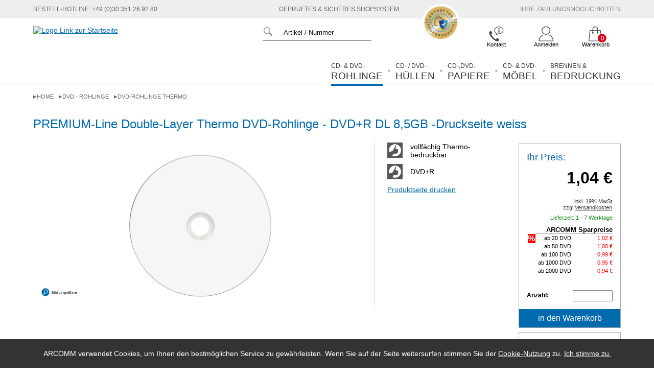

--- FILE ---
content_type: text/html; charset=ISO-8859-15
request_url: https://www.cd-fachmarkt.de/shop/PREMIUM-Line-Double-Layer-Thermo-DVD-Rohlinge-DVD+R-DL-8-5GB-Druckseite-weiss.htm
body_size: 13003
content:
<!DOCTYPE html>
<html  lang="de">

<head>
  <meta http-equiv="Content-Type" content="text/html; charset=utf-8" />
  <title>PREMIUM-Line Double-Layer Thermo DVD-Rohlinge - DVD+R DL 8,5GB -Druckseite weiss für Thermodrucker / auch zum Etikettieren geeignet</title>
  <!--head -->
  <meta name='Description' content='DVD-Rohlinge Thermo : PREMIUM-Line Double-Layer Thermo DVD-Rohlinge - DVD+R DL 8,5GB -Druckseite weiss : vollfächig Thermo-bedruckbar{H}  - Schreibseite über kompletten Druckbereich metallisiert für durchgängiges Druckbild  - Druck-/Labelseite: weiss  - Speicherkapazität: 8,5GB  - Brenn-/Schreibgeschwindigkeit: 8x  - Größe des DVD-Rohlings: 12cm  - auch zum Etikettieren geeignet  -  Druckbereich: 23- 118mm  - DVD+R{H}  - Premium-Qualität: für hohe Ansprüche bei Großserienproduktionen  - neutrale Label- und Brennseite ohne Herstelleraufdrucke  - lose - '>
  <meta name='KeyWords' content='12cm, 120mm, 700mb, 80min, etikettierbare, bedruckbare, inkjet, thermo, vollfl&auml;chen, vollfl&auml;chige, mittelloch, stapelring, meditops, gold, 4,7gb, rohlinge, spitzenqualit&auml;t, weisse, silberne, neutrale, 100 st&uuml;ck, 50 st&uuml;ck, 25 st&uuml;ck, printable,spindel, beschichtung, nanopartikel,3d, sony, verbatim, jewelboxen, lightscrible, lightscribe,phillips, 10 st&uuml;ck, fotoink, foto, photo, profi, brilliant, taiyo, dvd-r, dvd+r, rolle, tintenstrahl, tintenstrahldrucker, doublelayer, double, layer, digitops, cddruck, cddrucker, cd-drucker, cdprinter, cd-druckerei, onlinedruckerei, cd-etiketten, cd-label, cdsoftware, cd-beschriftung, cd-verpackungen, cd-versand, label, cd-label, cd label, CD-Drucker, cd-druckerei, cd etiketten, CD-Cover, cd-brenner, cd-brennen, cd-r, cd-rohlinge, cd-copy, Brennen, Brennersoftware, CD Verpackung, dvd verpackungen, booklet, trayliner, bedruckbare, beschichtete, mcbutton, macbutton, metallbuttons, button, werbebuttons, anstecker, plaketten, schl&uuml;sselanh&auml;nger, anstecknadeln, pins, werbemagnete, buttonmaker, inkjetpapier, inkjetfolie, tinte, papiere, folien, Laminatoren, Laminierger&auml;te, Laminiertasche, Visitenkarten, Visiten-CD-R, CD-Recordable, visitenkarten, cd-covers, cd cover, cd-versand, CD Presswerk, CD Produktion, jewelboxen, replication, cd herstellung, pressen, produzieren, mp3, digitops, cd-h&uuml;llen, dvd-h&uuml;llen, cd-box, labeler, cd-printer, Berlin, K&ouml;penick, Karlshorst, Sch&ouml;neweide, S&uuml;dost, Deutschland, deutsch, s&uuml;den, osten, norden, westen'>
  <link href='https://sc.cd-fachmarkt.de/arcshop/cdf/css/globallegeordnet_cdf_202510220012.css' rel='stylesheet' type='text/css'>
  <meta name='viewport' content='width=device-width, initial-scale=1' />
  <link rel='icon' href='https://sc.cd-fachmarkt.de/arcshop/cdf/img/favicon.ico' type='image/vnd.microsoft.icon'>
  <link rel='shortcut icon' href='https://sc.cd-fachmarkt.de/arcshop/cdf/img/favicon.ico' type='image/vnd.microsoft.icon'>
</head>
  <body >
    <div id='outer-wrap'>
  <header id=kopf2019>
    <input type='radio' id='funktionen-aus' name='funktionen' class='funktionen-radio'>
    <input type='radio' id='funktionen-suche' name='funktionen' class='funktionen-radio funktionen-radios'>
    <input type='radio' id='funktionen-wk' name='funktionen' class='funktionen-radio funktionen-radiow'>
    <input type='radio' id='funktionen-kto' name='funktionen' class='funktionen-radio funktionen-radiok'>
    <input type='radio' id='funktionen-kontakt' name='funktionen' class='funktionen-radio funktionen-radioe'>
    <input type='radio' id='funktionen-kaeuferschutz' name='funktionen' class='funktionen-radio funktionen-radiot'>
    <div id='kopf2019leiste'>
      <div class='pagec'>
        <div id='hotline'>Bestell-Hotline: +49 (0)30 351 26 92 80</div>
        <div id='meldung'>Geprüftes & sicheres Shopsystem</div>
        <div id=zusatz class=rechts><a href='https://www.cd-fachmarkt.de/zahlungsarten.htm?zurueck=0' style='color:#888;text-decoration:none;'>Ihre Zahlungsmöglichkeiten</a></div>
        <div id=klein>Bestell-Hotline: +49 (0)30 351 26 92 80</div>
        <div id=sklein>Tel: +49 (0)30 351 26 92 80</div>
      </div>
    </div>
    <div id=kopf2019inhalt>
      <div class=inner>
        <div class=pagec>
          <div class=pckopf>
            <div class=ilogo>
                <a href='https://www.cd-fachmarkt.de/index.htm' aria-label='zur Startseite'><img class=logo src='https://sc.cd-fachmarkt.de/arcshop/cdf/img/cdf-logo-2019.svg' alt='Logo Link zur Startseite'></a>
            </div>
            <div class=nologo>
              <div class=funktionen>
                <div class=suche style='flex-basis:30.5%'>
                  <div class=suchetop>
    <div id=tabSucheTop>
      <FORM name='auswahl' ACTION='https://www.cd-fachmarkt.de/sc/arcshop/common/suchevorab.php' METHOD='POST'>
        <input type='hidden' name='modul' value='Suche'>
        <input type='hidden' name='ansicht' value='Liste'>
        <input type='hidden' name='seite' value='1'>
        <input type='hidden' name='suchgruppe' value=''>
        <input class=text type='text' name='suche' id=idsuche value='Artikel / Nummer' size='17' onfocus="if(this.value=='Artikel / Nummer')this.value='';" onblur="if(this.value=='')this.value='Artikel / Nummer';" >
        <label for=idsuche class=btn>
        <input class='sucheimgfuss bgim' type='image' name='auswahl' src='https://www.cd-fachmarkt.de/sc/arcshop/common/img/d.gif' alt='Suche starten'>
        </label>
      </form>
    </div></div>
                </div>
                <div class=fkt>
                  <div class='f fa5 fwk' >
                    <div class=finner>
                      <div class='wkimg bgim'></div>
                      <div id='wk2014'>
                        <a href='https://www.cd-fachmarkt.de/warenkorb_p.htm?modul=Warenkorb&amp;ansicht=Liste&amp;WkS=1'>
                        <div class='punkt bgia'></div>
                        <div class=anz>
                          <div class='AnzImKorb'>0
                          </div>
                        </div>
                        </a>
                        <div class=wk2014auf>
                          <a href='https://www.cd-fachmarkt.de/warenkorb_p.htm?modul=Warenkorb&amp;ansicht=Liste&amp;WkS=1'>
                          <img class='po bgia' src='https://www.cd-fachmarkt.de/sc/arcshop/common/img/d.gif' alt=''></a>
  <div class=tabWK2014>
  <div class=Anz0>Sie haben 0 Positionen bzw. 0 Artikel im Warenkorb.</div>
  </div>
                        </div>
                      </div>
                    </div>
                    <a class=text href='https://www.cd-fachmarkt.de/warenkorb_p.htm?modul=Warenkorb&amp;ansicht=Liste&amp;WkS=1'>Warenkorb</a>
                  </div>
                  <div class='f fa5 mob'>
                    <label for='funktionen-wk' class='wkimg bgim'>
                        <div id='wk2014'>
                          <div class='punkt bgia'></div>
                          <div class=anz>
                            <div class='AnzImKorb'>0
                            </div>
                          </div>
                        </div>
                    </label>
                  </div>
                    <a class='f fa5 fkto'  href='https://www.cd-fachmarkt.de/konto.htm?modul=Konto&amp;KtS=0' aria-label='Login'>
                      <div class='finner ktoimg bgim'></div>
                      <div class=text>Anmelden</div>
                    </a>
                    <div class='f fa5 mob'>
                    <label for='funktionen-kto' class='ktoimg bgim'>
                    </label>
                    </div>
                    <a class='f fa5' href='https://www.cd-fachmarkt.de/kontakt.htm'>
                      <div class='finner kontaktimg bgim'></div>
                      <div class=text>Kontakt</div>
                    </a>
                    <div class='f fa5 mob'>
                      <label for='funktionen-kontakt' class='kontaktimg bgim'></label>
                    </div>
                    <div class='f fa5 fsuche'>
                      <label class=lsuche for='funktionen-suche'>
                        <div class='finner sucheimg bgim'></div>
                        <div class=text>Suche</div>
                        </label>
                    </div>
                    <div class='f fa5 mob'>
                      <label for='funktionen-suche' class='sucheimg bgim'></label>
                    </div>
                    <a class='f fa5 kaeuferschutz' target='kaeuferschutz' href='https://www.paypal.com/de/webapps/mpp/paypal-safety-and-security'>
                        <img style='width:75px;height:75px;margin-top:-45px;' src='https://sc.cd-fachmarkt.de/arcshop/common/2011/img/kaeuferschutz-siegel_2021---wr.png' alt='Käuferschutz Trusted Shops-Siegel' title='geprüfter Käuferschutz'>
                    </a>
                    <div class='f fa5 kaeuferschutz mob'>
                      <label for='funktionen-kaeuferschutz'>
                        <img style='width:37px;height:37px;margin-top:-5px;' src='https://sc.cd-fachmarkt.de/arcshop/common/2011/img/kaeuferschutz-siegel-px35_2021.png' alt='Käuferschutz Trusted Shops-Siegel' title='geprüfter Käuferschutz'>
                      </label>
                    </div>
                </div>
              </div>
            </div>
          </div>
          <label for='fmenu-check' class='fmenu_open bgim'></label>
          <div class=menue>
  <div id=hauptmenue2019ug>
     <div id=hauptmenue2019ug_c class=pagec>
     <nav class='hauptmenue2019 hm_cd'>
      <div class='menuPoint aktuell'>
        <div class='mPA'>
          <A class='col0' href=''><label for='hmenu_hgr-radio-id1'><span style='font-size:0.6em;'>CD- &amp;&nbsp;DVD- </span><br>Rohlinge</label></A>
        </div>
  <input type='radio' id='hmenu_hgr-radio-idaus' name='hmenu_hgr-radio' class='hmenu_hgr-radio-aus'>
  <input type='radio' id='hmenu_hgr-radio-id1' name='hmenu_hgr-radio' class='hmenu_hgr-radio-1' >
  <DIV class='subMenu2014 hsub1'>
    <label for='hmenu_hgr-radio-idaus' class='close bgim'  style='z-index:100;'></label>
    <div class=pagec>
      <div class=submenInner>
        <ul class=submenSpalte>
          <li class='menGruppe gross'>
            <a class='menGrUeberschrift bgcol0' href ='/shop.htm?modul=Shop&amp;ansicht=Liste&amp;aktgruppe=1&amp;seite=1&amp;hg=1' title='CD - Rohlinge'>CD - Rohlinge</a>
            <div class=bmgimg style='background-position:-720px'></div>
            <div class=UMenue >
              <a class='BM21' href ='/shop/CD-Rohlinge-etikettierbar.htm' title='CD-Rohlinge etikettierbar'>CD-Rohlinge etikettierbar</a>
              <a class='BM22' href ='/shop/CD-Rohlinge-bedruckbar.htm' title='CD-Rohlinge bedruckbar'>CD-Rohlinge bedruckbar</a>
              <a class='BM23' href ='/shop/CD-Rohlinge-Mini.htm' title='CD-Rohlinge Mini'>CD-Rohlinge Mini</a>
              <a class='BM25' href ='/shop/CD-Rohlinge-Thermo.htm' title='CD-Rohlinge Thermo'>CD-Rohlinge Thermo</a>
              <a class='BM27' href ='/shop/CD-Rohlinge-Vinyl-Design.htm' title='CD-Rohlinge Vinyl-Design'>CD-Rohlinge Vinyl-Design</a>
              <a class='BM28' href ='/shop/CD-Rohlinge-farbig.htm' title='CD-Rohlinge farbig'>CD-Rohlinge farbig</a>
            </div>
          </li>
        </ul>
        <ul class=submenSpalte>
          <li class='menGruppe gross'>
            <a class='menGrUeberschrift bgcol0' href ='/shop.htm?modul=Shop&amp;ansicht=Liste&amp;aktgruppe=2&amp;seite=1&amp;hg=1' title='DVD - Rohlinge'>DVD - Rohlinge</a>
            <div class=bmgimg style='background-position:-1200px'></div>
            <div class=UMenue >
              <a class='BM41' href ='/shop/DVD-Rohlinge-etikettierbar.htm' title='DVD-Rohlinge etikettierbar'>DVD-Rohlinge etikettierbar</a>
              <a class='BM42' href ='/shop/DVD-Rohlinge-bedruckbar.htm' title='DVD-Rohlinge bedruckbar'>DVD-Rohlinge bedruckbar</a>
              <a class='BM43' href ='/shop/Blu-Ray-Rohlinge.htm' title='Blu-Ray Rohlinge'>Blu-Ray Rohlinge</a>
              <a class='BM44' href ='/shop/DVD-Rohlinge-Mini.htm' title='DVD-Rohlinge Mini'>DVD-Rohlinge Mini</a>
              <a class='BM46' href ='/shop/DVD-Rohlinge-Thermo.htm' title='DVD-Rohlinge Thermo'>DVD-Rohlinge Thermo</a>
            </div>
          </li>
        </ul>
      </div>
    </div>
  </div>
    </DIV>
      <div class='menuPoint'>
        <div class=mPA>
          <A href=''><label for='hmenu_hgr-radio-id3'><span style='font-size:0.6em;'>CD- / DVD- </span><br>Hüllen</label></A>
        </div>
  <input type='radio' id='hmenu_hgr-radio-id3' name='hmenu_hgr-radio' class='hmenu_hgr-radio-3' >
  <DIV class='subMenu2014 hsub3'>
    <label for='hmenu_hgr-radio-idaus' class='close bgim'  style='z-index:100;'></label>
    <div class=pagec>
      <div class=submenInner>
        <ul class=submenSpalte>
          <li class='menGruppe gross'>
            <a class='menGrUeberschrift bgcol0' href ='/shop.htm?modul=Shop&amp;ansicht=Liste&amp;aktgruppe=3&amp;seite=1&amp;hg=1' title='CD - Verpackungen'>CD - Verpackungen</a>
            <div class=bmgimg style='background-position:-480px'></div>
            <div class=UMenue >
              <a class='BM61' href ='/shop/CD-Huellen-Jewelcase.htm' title='CD-Hüllen Jewelcase'>CD-Hüllen Jewelcase</a>
              <a class='BM62' href ='/shop/Super-Jewel-Box-fuer-CD.htm' title='Super Jewel Box für CD'>Super Jewel Box für CD</a>
              <a class='BM63' href ='/shop/CD-Huellen-2er-3er-4er-....htm' title='CD-Hüllen 2er, 3er, 4er, ...'>CD-Hüllen 2er, 3er, 4er, ...</a>
              <a class='BM64' href ='/shop/CD-Huellen-Slim.htm' title='CD-Hüllen Slim'>CD-Hüllen Slim</a>
              <a class='BM66' href ='/shop/CD-Huellen-fuer-Mini-CD.htm' title='CD-Hüllen für Mini-CD'>CD-Hüllen für Mini-CD</a>
              <a class='BM68' href ='/shop/CD-Metallboxen.htm' title='CD-Metallboxen'>CD-Metallboxen</a>
              <a class='BM69' href ='/shop/Kickout-Cases-mit-Hebel.htm' title='Kickout Cases mit Hebel'>Kickout Cases mit Hebel</a>
           </div>
            <div class=UMenue>
              <a class='BM70' href ='/shop/CShell-Muschelform-.htm' title='CShell (Muschelform)'>CShell (Muschelform)</a>
              <a class='BM71' href ='/shop/CD-Luxushuellen.htm' title='CD-Luxushüllen'>CD-Luxushüllen</a>
              <a class='BM73' href ='/shop/CD-Papierhuellen-Kartontaschen.htm' title='CD-Papierhüllen, Kartontaschen'>CD-Papierhüllen, Kartontaschen</a>
              <a class='BM74' href ='/shop/Klebepunkte-Fixiersterne-Clips.htm' title='Klebepunkte, Fixiersterne, Clips'>Klebepunkte, Fixiersterne, Clips</a>
              <a class='BM75' href ='/shop/CD-Versandverpackungen.htm' title='CD- Versandverpackungen'>CD- Versandverpackungen</a>
              <a class='BM76' href ='/shop/CD-Huellen-Greenline.htm' title='CD-Hüllen Greenline'>CD-Hüllen Greenline</a>
            </div>
          </li>
        </ul>
        <ul class=submenSpalte>
          <li class='menGruppe gross'>
            <a class='menGrUeberschrift bgcol0' href ='/shop.htm?modul=Shop&amp;ansicht=Liste&amp;aktgruppe=4&amp;seite=1&amp;hg=1' title='DVD - Verpackungen'>DVD - Verpackungen</a>
            <div class=bmgimg style='background-position:-960px'></div>
            <div class=UMenue >
              <a class='BM81' href ='/shop/DVD-Huellen-Standard.htm' title='DVD-Hüllen Standard'>DVD-Hüllen Standard</a>
              <a class='BM82' href ='/shop/Super-Jewel-Box-fuer-DVD.htm' title='Super Jewel Box für DVD'>Super Jewel Box für DVD</a>
              <a class='BM83' href ='/shop/Blu-Ray-Huellen.htm' title='Blu-Ray-Hüllen'>Blu-Ray-Hüllen</a>
              <a class='BM84' href ='/shop/DVD-Huellen-2er-3er-4er-....htm' title='DVD-Hüllen 2er, 3er, 4er, ...'>DVD-Hüllen 2er, 3er, 4er, ...</a>
              <a class='BM85' href ='/shop/DVD-Huellen-Slim.htm' title='DVD-Hüllen Slim'>DVD-Hüllen Slim</a>
              <a class='BM86' href ='/shop/DVD-Huellen-farbig.htm' title='DVD-Hüllen farbig'>DVD-Hüllen farbig</a>
              <a class='BM87' href ='/shop/DVD-Huellen-fuer-Mini-DVD.htm' title='DVD-Hüllen für Mini-DVD'>DVD-Hüllen für Mini-DVD</a>
           </div>
            <div class=UMenue>
              <a class='BM89' href ='/shop/DVD-Metallboxen.htm' title='DVD-Metallboxen'>DVD-Metallboxen</a>
              <a class='BM90' href ='/shop/DVD-Luxushuellen.htm' title='DVD-Luxushüllen'>DVD-Luxushüllen</a>
              <a class='BM92' href ='/shop/DVD-Papierhuellen-Kartontaschen.htm' title='DVD-Papierhüllen, Kartontaschen'>DVD-Papierhüllen, Kartontaschen</a>
              <a class='BM93' href ='/shop/Klebepunkte-Fixiersterne-Clips.htm' title='Klebepunkte, Fixiersterne, Clips'>Klebepunkte, Fixiersterne, Clips</a>
              <a class='BM94' href ='/shop/DVD-Versandverpackungen.htm' title='DVD- Versandverpackungen'>DVD- Versandverpackungen</a>
            </div>
          </li>
        </ul>
      </div>
    </div>
  </div>
    </DIV>
      <div class='menuPoint'>
        <div class=mPA>
          <A href=''><label for='hmenu_hgr-radio-id5'><span style='font-size:0.6em;'>CD-,DVD- </span><br>Papiere</label></A>
        </div>
  <input type='radio' id='hmenu_hgr-radio-id5' name='hmenu_hgr-radio' class='hmenu_hgr-radio-5' >
  <DIV class='subMenu2014 hsub5'>
    <label for='hmenu_hgr-radio-idaus' class='close bgim'  style='z-index:100;'></label>
    <div class=pagec>
      <div class=submenInner>
        <ul class=submenSpalte>
          <li class='menGruppe gross'>
            <a class='menGrUeberschrift bgcol0' href ='/shop.htm?modul=Shop&amp;ansicht=Liste&amp;aktgruppe=5&amp;seite=1&amp;hg=1' title='Etiketten & Einleger'>Etiketten & Einleger</a>
            <div class=bmgimg style='background-position:-1440px'></div>
            <div class=UMenue >
              <a class='BM101' href ='/shop/CD-DVD-Etiketten-Standard.htm' title='CD/DVD-Etiketten Standard'>CD/DVD-Etiketten Standard</a>
              <a class='BM103' href ='/shop/CD-DVD-Innenringe-und-Vinyl-Design.htm' title='CD/DVD-Innenringe & Vinyl-Design'>CD/DVD-Innenringe & Vinyl-Design</a>
              <a class='BM104' href ='/shop/CD-DVD-Etiketten-Mini.htm' title='CD/DVD-Etiketten Mini'>CD/DVD-Etiketten Mini</a>
              <a class='BM105' href ='/shop/CD-DVD-Etiketten-Visitenkarte.htm' title='CD/DVD-Etiketten Visitenkarte'>CD/DVD-Etiketten Visitenkarte</a>
              <a class='BM107' href ='/shop/CD-Einleger-und-Booklets.htm' title='CD-Einleger & Booklets'>CD-Einleger & Booklets</a>
              <a class='BM108' href ='/shop/DVD-Einleger-und-Booklets.htm' title='DVD-Einleger & Booklets'>DVD-Einleger & Booklets</a>
              <a class='BM109' href ='/shop/Labeler.htm' title='Labeler'>Labeler</a>
            </div>
          </li>
        </ul>
        <ul class=submenSpalte>
          <li class='menGruppe gross'>
            <a class='menGrUeberschrift bgcol0' href ='/shop.htm?modul=Shop&amp;ansicht=Liste&amp;aktgruppe=6&amp;seite=1&amp;hg=1' title='Archivierung'>Archivierung</a>
            <div class=bmgimg style='background-position:-0px'></div>
            <div class=UMenue >
              <a class='BM120' href ='/shop/Rohlinge-fuer-Datenarchivierung.htm' title='Rohlinge für Datenarchivierung'>Rohlinge für Datenarchivierung</a>
              <a class='BM121' href ='/shop/Archiv-und-Registertaschen.htm' title='Archiv- und Registertaschen'>Archiv- und Registertaschen</a>
              <a class='BM122' href ='/shop/CD-DVD-Archivierungsboxen.htm' title='CD/DVD-Archivierungsboxen'>CD/DVD-Archivierungsboxen</a>
              <a class='BM123' href ='/shop/CD-DVD-Ordner.htm' title='CD/DVD-Ordner'>CD/DVD-Ordner</a>
              <a class='BM124' href ='/shop/CD-DVD-Koffer.htm' title='CD/DVD-Koffer'>CD/DVD-Koffer</a>
              <a class='BM125' href ='/shop/CD-DVD-Butler.htm' title='CD/DVD-Butler'>CD/DVD-Butler</a>
            </div>
          </li>
        </ul>
      </div>
    </div>
  </div>
    </DIV>
      <div class='menuPoint'>
        <div class=mPA>
          <A href=''><label for='hmenu_hgr-radio-id7'><span style='font-size:0.6em;'>CD- &amp;&nbsp;DVD- </span><br>Möbel</label></A>
        </div>
  <input type='radio' id='hmenu_hgr-radio-id7' name='hmenu_hgr-radio' class='hmenu_hgr-radio-7' >
  <DIV class='subMenu2014 hsub7'>
    <label for='hmenu_hgr-radio-idaus' class='close bgim'  style='z-index:100;'></label>
    <div class=pagec>
      <div class=submenInner>
        <ul class=submenSpalte>
          <li class='menGruppe'>
            <a class='menGrUeberschrift bgcol0' href ='/shop.htm?modul=Shop&amp;ansicht=Uebersicht&amp;aktgruppe=7&amp;seite=1&amp;hg=1' title='CD- & DVD- M&ouml;bel'>CD- & DVD- M&ouml;bel</a>
            <div class=bmgimg style='background-position:-1680px'></div>
            <div class=UMenue >
              <a class='BM141' href ='/shop/CD-Sideboards.htm' title='CD-Sideboards'>CD-Sideboards</a>
              <a class='BM142' href ='/shop/CD-Tuerme-100-300-CDs.htm' title='CD-Türme 100-300 CDs'>CD-Türme 100-300 CDs</a>
              <a class='BM143' href ='/shop/CD-Schraenke-300-500-CDs.htm' title='CD-Schränke 300-500 CDs'>CD-Schränke 300-500 CDs</a>
              <a class='BM144' href ='/shop/CD-Anbauprogramm.htm' title='CD-Anbauprogramm'>CD-Anbauprogramm</a>
              <a class='BM145' href ='/shop/alle-CD-und-DVD-Moebel.htm' title='alle CD- und DVD-Möbel'>alle CD- und DVD-Möbel</a>
            </div>
          </li>
        </ul>
      </div>
    </div>
  </div>
    </DIV>
      <div class='menuPoint'>
        <div class=mPA>
          <A href=''><label for='hmenu_hgr-radio-id8'><span style='font-size:0.6em;'>Brennen &</span><br>Bedruckung</label></A>
        </div>
  <input type='radio' id='hmenu_hgr-radio-id8' name='hmenu_hgr-radio' class='hmenu_hgr-radio-8' >
  <DIV class='subMenu2014 hsub8'>
    <label for='hmenu_hgr-radio-idaus' class='close bgim'  style='z-index:100;'></label>
    <div class=pagec>
      <div class=submenInner>
        <ul class=submenSpalte>
          <li class='menGruppe'>
            <a class='menGrUeberschrift bgcol0' href ='/CD-DVD-Bedruckung-Druck.htm?aktgruppe=8&amp;seite=1' title='Bedruckung & Brennen'>Bedruckung & Brennen</a>
            <div class=bmgimg style='background-position:-240px'></div>
            <div class=UMenue >
              <a class='BM162' href ='/CD-DVD-Bedruckung-Druck.htm?aktgruppe=CD-Bedruckung' title='CD / DVD / BluRay'>CD / DVD / BluRay</a>
              <a class='BM163' href ='/CD-DVD-Bedruckung-Booklets-Einleger.htm?aktgruppe=Huellen-Bedruckung' title='Booklets & Einleger'>Booklets & Einleger</a>
              <a class='BM164' href ='/CD-DVD-Bedruckung-CD-Pressung.htm?aktgruppe=CD-Pressung' title='industrielle Pressung'>industrielle Pressung</a>
              <a class='BM165' href ='/CD-DVD-Bedruckung-Info.htm?aktgruppe=Bedruckunginfo' title='Druckinformationen'>Druckinformationen</a>
              <a class='BM169' href ='/CD-DVD-Bedruckung-Druckdaten.htm?aktgruppe=Druckspezifikationen' title='Druckspezifikationen'>Druckspezifikationen</a>
              <a class='BM170' href ='/printanfrage.htm?aktgruppe=Anfrage' title='Anfrage'>Anfrage</a>
            </div>
          </li>
        </ul>
      </div>
    </div>
  </div>
    </DIV>
     </nav>
   </div>
   </div>
          </div>
        </div>
      </div>
    </div>
    <div class='suchemob kopf2019zusatz'>
      <div class='suche zinner'>
    <div id=tabSucheTop>
      <FORM name='auswahl' ACTION='https://www.cd-fachmarkt.de/sc/arcshop/common/suchevorab.php' METHOD='POST'>
        <input type='hidden' name='modul' value='Suche'>
        <input type='hidden' name='ansicht' value='Liste'>
        <input type='hidden' name='seite' value='1'>
        <input type='hidden' name='suchgruppe' value=''>
        <input class=text type='text' name='suche' id=idsuchemob value='Artikel / Nummer' size='17' onfocus="if(this.value=='Artikel / Nummer')this.value='';" onblur="if(this.value=='')this.value='Artikel / Nummer';" >
        <label for=idsuchemob class=btn>
        <input class='sucheimgfuss bgim' type='image' name='auswahl' src='https://www.cd-fachmarkt.de/sc/arcshop/common/img/d.gif' alt='Suche starten'>
        </label>
      </form>
    </div>
      </div>
      <label for='funktionen-aus' class='bgim close'></label>
    </div>
    <div class='kontaktmob kopf2019zusatz'>
      <div class=zinner>
        <div class=btn1><a href='mailto:info@cd-fachmarkt.de' class='BtnImg BtnImgStdHell' style='padding-left:40px;text-align:center;'>E-Mail</a>
        </div>
        <div class=btn2><a href='tel:+4930351269280' class='BtnImg BtnImgStdNormal' style='padding-left:40px;text-align:center;'>+49 (0)30 351 26 92 80</a>
        </div>
      </div>
      <label for='funktionen-aus' class='bgim close'></label>
    </div>
    <div class='kontomob kopf2019zusatz'>
      <div class=zinner><a href='https://www.cd-fachmarkt.de/konto.htm?modul=Konto&amp;KtS=0' class='BtnImg BtnImgStdNormal' style='padding-left:40px;text-align:center;'>anmelden</a>
      </div>
      <label for='funktionen-aus' class='bgim close'></label>
    </div>
    <div class='wkorbmob kopf2019zusatz'>
      <div class=zinner><a href='https://www.cd-fachmarkt.de/warenkorb_p.htm?modul=Warenkorb&amp;ansicht=Liste&amp;WkS=1' class='BtnImg BtnImgStdNormal' style='padding-left:40px;text-align:center;'>Warenkorb (0)</a>
      </div>
      <label for='funktionen-aus' class='bgim close'></label>
    </div>
        <div class='trustedmob kopf2019zusatz'>
          <div class=zinner><a href='https://www.paypal.com/de/webapps/mpp/paypal-safety-and-security' class='BtnImg BtnImgStdNormal' style='padding-left:40px;text-align:center;'>mehr Information</a>
          </div>
          <label for='funktionen-aus' class='bgim close'></label>
        </div>
  </header>
  <div id='page'>
  <div id='content' >
    <a name='contentkopf'></a>
    <div id='contentkopf'>
      <div class=pagec>
        <a class=bczurueck href=/shop/DVD-Rohlinge-Thermo.htm><div class='pfeil bgim'></div><div class=text>DVD-Rohlinge Thermo</div></a>
        <div id=topinhalt class=breadcrumb>
          <a href='https://www.cd-fachmarkt.de/index.htm'>Home</a>
          <a href='/shop.htm?modul=Shop&amp;ansicht=Liste&amp;aktgruppe=2&amp;seite=1'>DVD - Rohlinge</a>
          <a href='/shop/DVD-Rohlinge-Thermo.htm'>DVD-Rohlinge Thermo</a>
        </div>
      </div>
    </div>
    <!--contentkopf-->
    <div class=ArtSeite>
    <div class=pagec>
    <div class=pageartikel>
        <h1 class='artikelh1 col0'>PREMIUM-Line Double-Layer Thermo DVD-Rohlinge - DVD+R DL 8,5GB -Druckseite weiss</h1>
      <div class=artikel id=z2011>
                  <div class='Blockoben clear'>
  <div class=blockleft>
  <div id=Bild class=Links style='display:none'>
    <div class='Bildgross BG2'>
      <a href='https://sc.cd-fachmarkt.de/img/cdf/produkte/DVD-Rohling-weiss-bedruckbar-Vollflaeche2_gg.jpg' title='PREMIUM-Line Double-Layer Thermo DVD-Rohlinge - DVD+R DL 8,5GB -Druckseite weiss' data-rel='lightbox2'>
        <img class='bildBildgross' src='https://sc.cd-fachmarkt.de/img/cdf/produkte/DVD-Rohling-weiss-bedruckbar-Vollflaeche2_g.jpg' alt='PREMIUM-Line Double-Layer Thermo DVD-Rohlinge - DVD+R DL 8,5GB -Druckseite weiss (DVD-Rohlinge Thermo)'>
      </a>
      <div class=maxBild><a data-rel='lightbox2' href='https://sc.cd-fachmarkt.de/img/cdf/produkte/DVD-Rohling-weiss-bedruckbar-Vollflaeche2_gg.jpg' ><img src='https://www.cd-fachmarkt.de/sc/arcshop/cdf/img/imgvergroessern.png' alt='Foto maximiert darstellen' loading='lazy'></a></div>
    </div>
    <div style='clear:both;'></div>
  </div>
  </div>
  <div class=Rechts>
      <div class='slider_artikel' data-sl='sli_artikel'>
        <div id='sli_artikel' class='sli_artikel'>
          <div u='slides' class=slides><div><div u='image' class=imgdiv><img src='https://sc.cd-fachmarkt.de/img/cdf/produkte/DVD-Rohling-weiss-bedruckbar-Vollflaeche2_g.jpg' alt='PREMIUM-Line Double-Layer Thermo DVD-Rohlinge - DVD+R DL 8,5GB -Druckseite weiss' loading='lazy'></div></div>
          </div>
          <div u='navigator' class='jssorb14'>
              <div u='prototype' class=proto></div>
          </div>
        </div>
      </div>
      <ul class=tabArtIconG>
        <li><div class=wrap><div class=articon><div class='img articonMarkenqualitaetG bgia'></div></div><div class=text>vollfächig Thermo-bedruckbar </div></div></li>
        <li><div class=wrap><div class=articon><div class='img articonMarkenqualitaetG bgia'></div></div><div class=text>DVD+R </div></div></li>
      </ul>
                  <ul class=weitInfos>
                      <li class=druck><a href='https://www.cd-fachmarkt.de/artikel/premium-line-double-layer-thermo-dvd-rohlinge-dvd+r-dl-8-5gb-druckseite-weiss-bei-dvd-rohlinge-thermo.htm'>Produktseite drucken</a></li>
                  </ul>
                  
  </div>
                  <div class=PRechts>
 <div class='boxBdr artPreis'>
   <form name='shop' method='POST' action='https://www.cd-fachmarkt.de/sc/arcshop/common/warenkorbmeldungvorab.php'>
   <input type='hidden' name='minitest' value='1'>
   <input type='hidden' name='ansicht' value='Liste'>
   <input type='hidden' name='modul' value='Warenkorb'>
   <input type='hidden' name='WkS' value='0'>
   <div class=padBox>
     <div class='preis' style='margin-bottom:5px;'>
       <div style='margin-bottom:8px;' class='col0 ihrpreis'>Ihr Preis:</div><div class='text5'>
       <div style='display:inline'  id='ptmg2011_0_1'>1,04 &euro;</div>
       <div style='display:none'  id='ptmg2011_1_20'>1,02 &euro;</div>
       <div style='display:none'  id='ptmg2011_2_50'>1,00 &euro;</div>
       <div style='display:none'  id='ptmg2011_3_100'>0,99 &euro;</div>
       <div style='display:none'  id='ptmg2011_4_1000'>0,95 &euro;</div>
       <div style='display:none'  id='ptmg2011_5_2000'>0,94 &euro;</div>
     </div>
       <div class=zusatz23>inkl. 19% MwSt zzgl.<a href='https://www.cd-fachmarkt.de/transportdetails.htm?TAN=21892'>Versandkosten</a></div>
     </div>
       <div class=lieferzeit>Lieferzeit: 1 - 7 Werktage</div>
     <div class='staffel'>
          <div class='staffBodyN'>
          <h3>ARCOMM Sparpreise</h3>
            <ul>
            <div class=prozent>%</div>
              <li><div>ab 20 DVD</div>1,02 &euro;</li>
              <li><div>ab 50 DVD</div>1,00 &euro;</li>
              <li><div>ab 100 DVD</div>0,99 &euro;</li>
              <li><div>ab 1000 DVD</div>0,95 &euro;</li>
              <li><div>ab 2000 DVD</div>0,94 &euro;</li>
          </ul>
        </div>
     </div></div>
     <div class=input style='padding:15px;padding-top:15px;'>
    <input type='hidden' name='ec2011' value='1'>
    <label for=ea2011 class=IAnzArt>Anzahl:&nbsp;</label>
    <input  class=IInputArt type='number'  name='ea2011'  id='ea2011' onkeyup='ptmgOnKeypress(this.value,2011)'><div style='clear:both;'></div>
     </div>
      <button type=submit  data-rel=modal data-id='2011' data-nr='21892'  class='BtnImg BtnImgStdNormal' name='eb2011' value='in den Warenkorb' >in den Warenkorb</button>
   </form>
 </div>
  <div class='boxBdr padBox zahlarten clear'>
    <ul>
      <li class=ueber>Ihre Zahlungsmöglichkeiten:</li><li class='zahlungkleinPPimg bgia'></li><li class='zahlungkleinVKimg bgia'></li><li class='zahlungkleinREimg bgia'></li><li class='zahlungkleinBarimg bgia'></li>
    </ul>
  </div>
                  </div>
                  </div> <!--Blockoben--><div class=artinfo>
                    <div class='clear artnummer' style='padding-top:5px;border-top:1px solid #E1E1E2;margin-top:30px;'>
                        <div style='float:left'><p>Artikelnummer: 21892</p></div>
                        <div style='float:right;'>
        <a href='https://www.cd-fachmarkt.de/shop.htm?MerkerZ=2011&show=2011' class='BtnImgMerkerArt'>auf dem Wunschzettel</a></div>
                    </div>
                    <div class='artname'>
                        <p><b>PREMIUM-Line Double-Layer Thermo DVD-Rohlinge - DVD+R DL 8,5GB -Druckseite weiss</b> / für Thermodrucker / auch zum Etikettieren geeignet</p>
                    </div></div><div class=artinfo></div>
                <div class=accauf>
                  <input type='checkbox' name='acc' id='acceigens'>
                  <label for='acceigens'><div class=artikeltitelBox>Produkteigenschaften</div></label>
                  <div class='panel'>
                    <div>
  <ul class=tabArtTechnisch>
      <li class=c2><ul><li><strong>Abmessungen</strong></li><li><p>Größe des DVD-Rohlings: 12cm </p></li></ul></li>
      <li><ul><li><strong>Brenngeschwindigkeit</strong></li><li><p>Brenn-/Schreibgeschwindigkeit: 8x </p></li></ul></li>
      <li class=c2><ul><li><strong>Druckbereich</strong></li><li><p>Schreibseite über kompletten Druckbereich metallisiert für durchgängiges Druckbild </p><p> Druckbereich: 23- 118mm </p></li></ul></li>
      <li><ul><li><strong>Farbe</strong></li><li><p>Druck-/Labelseite: weiss </p></li></ul></li>
      <li class=c2><ul><li><strong>Kapazit&auml;t</strong></li><li><p>Speicherkapazität: 8,5GB </p></li></ul></li>
      <li><ul><li><strong>Lieferumfang</strong></li><li><p>lose </p></li></ul></li>
      <li class=c2><ul><li><strong>Qualit&auml;t</strong></li><li><p>Premium-Qualität: für hohe Ansprüche bei Großserienproduktionen </p><p>neutrale Label- und Brennseite ohne Herstelleraufdrucke </p></li></ul></li>
      <li><ul><li><strong>weitere Eigenschaften</strong></li><li><p>vollfächig Thermo-bedruckbar </p><p>auch zum Etikettieren geeignet </p><p>DVD+R </p></li></ul></li>
      <li class=c2><ul><li><strong>Gewicht</strong></li><li><p>17 g</p></li></ul></li>
  </ul>
  
                    </div>
                  </div>
                </div>
                <div class=artinfo>
                </div>
                <div class=artinfo>
                         <div class=grossText>
   <div class=grText>
   </div>
                         </div>
                </div>
  </div>
      </div>
    </div>
    <div class=pagec>
      <div style='clear:both;'></div>
      <div class='ArtikelHighlights ClickScroll'>
     <div class='titelBox'>
       <a href='https://www.cd-fachmarkt.de/shop.htm?modul=Highlights&amp;ansicht=Liste'>Unsere Topseller</a>
     </div>
    <div class='Slider'>
   <div class='zeileNeuHigh box5'>
     <div class=balken>
       <div class='slider_container5H' data-was='Highlights' data-sl='sli_Highlights'>
         <div id='sli_Highlights' class=sli5>
           <div u='slides' class=sli5s>
                <div class=spalte>
                  <a title='Produktinfo PREMIUM-Line Double-Layer Thermo DVD-Rohlinge - DVD+R DL 8,5GB -Druckseite weiss für Thermodrucker / auch zum Etikettieren geeignet' href='/produktinfo.php?modul=Shop&amp;ansicht=Artikel&amp;show=2011&amp;aktgruppe=DVD-Rohlinge+Thermo&amp;artikel=PREMIUM-Line+Double-Layer+Thermo+DVD-Rohlinge+-+DVD%2BR+DL+8%2C5GB+-Druckseite+weiss'>
                  <div class=bild><img  src='https://sc.cd-fachmarkt.de/img/cdf/produkte/DVD-Rohling-weiss-bedruckbar-Vollflaeche2_k180.jpg' loading='lazy'  alt=''  ></div>
                  PREMIUM-Line Double-Layer Thermo DVD-Rohlinge - DVD+R DL 8,5... für Thermodrucker / ...
                  <div class=preis>1,04 &euro;</div>
                  </a>
                </div>
           </div>
         </div>
       </div>
     </div>
   </div>
    </div>
    <div class='CScroll'>
    <div class='zeileNeuHigh box5'>
      <ul class=padBox style=margin-left:10px;>
            <a class=pl href='https://www.cd-fachmarkt.de//shop/PREMIUM-Line-Double-Layer-Thermo-DVD-Rohlinge-DVD+R-DL-8-5GB-Druckseite-weiss.htm' data-rel='clickscroll' data-was='Highlights' data-ri='1' data-st='-4' data-anz='5' data-di='ArtikelHighlights' data-qu='1' data-pg='0' data-bg='0' data-ag='' data-aa='' data-at='' data-ma='0' title='vorige Artikel'><img class=bgia style='display:none;' src='https://www.cd-fachmarkt.de/sc/arcshop/common/img/d.gif' alt='vorige Artikel'></a>
              <a class=li title='Produktinfo PREMIUM-Line Double-Layer Thermo DVD-Rohlinge - DVD+R DL 8,5GB -Druckseite weiss für Thermodrucker / auch zum Etikettieren geeignet' href='/produktinfo.php?modul=Shop&amp;ansicht=Artikel&amp;show=2011&amp;aktgruppe=DVD-Rohlinge+Thermo&amp;artikel=PREMIUM-Line+Double-Layer+Thermo+DVD-Rohlinge+-+DVD%2BR+DL+8%2C5GB+-Druckseite+weiss'>
                <div class=bild><img  src='https://sc.cd-fachmarkt.de/img/cdf/produkte/DVD-Rohling-weiss-bedruckbar-Vollflaeche2_k180.jpg' loading='lazy'  alt=''  ></div>
                PREMIUM-Line Double-Layer Thermo DVD-Rohlinge - DVD+R DL 8,5... f...<div class=preis>1,04 &euro;</div>
                </a>
            <a class=pr href='https://www.cd-fachmarkt.de//shop/PREMIUM-Line-Double-Layer-Thermo-DVD-Rohlinge-DVD+R-DL-8-5GB-Druckseite-weiss.htm' data-rel='clickscroll' data-was='Highlights' data-ri='0' data-st='-4' data-anz='5' data-di='ArtikelHighlights' data-qu='1' data-pg='0' data-bg='0' data-ag='' data-aa='' data-at='' data-ma='0' title='weitere Artikel'><img class=bgia style='display:none;' src='https://www.cd-fachmarkt.de/sc/arcshop/common/img/d.gif' alt='weitere Artikel'></a>
      </ul>
    </div>
    </div></div><div class='ArtikelKauftenAuch ClickScroll'>
     <div class='titelBox'>Kunden, die diesen Artikel gekauft haben, kauften auch:
     </div>
    <div class='Slider'>
   <div class='zeileNeuHigh box4'>
     <div class=balken>
       <div class='slider_container4K' data-was='KauftenAuch' data-sl='sli_KauftenAuch'>
         <div id='sli_KauftenAuch' class=sli4>
           <div u='slides' class=sli4s>
                <div class=spalte>
                  <a title='Produktinfo COLOUR-Line CD-Rohlinge  - Brennseite schwarz - 25 Stück neutrale Labelseite' href=''>
                  <div class=bild><img  src='https://sc.cd-fachmarkt.de/img/cdf/produkte/21081_k180.jpg' loading='lazy'  alt=''  ></div>
                  COLOUR-Line CD-Rohlinge  - Brennseite schwarz - 25 Stück neutrale Labelseite
                  <div class=preis>10,61 &euro;</div>
                  </a>
                </div>
                <div class=spalte>
                  <a title='Produktinfo Mini DVD-Rohlinge bedruckbar/inkjet printable weiss - Mini DVD-R 8cm 1,4GB - 25 Stück für Inkjetdrucker - Druckbereich: 18-78mm' href=''>
                  <div class=bild><img  src='https://sc.cd-fachmarkt.de/img/cdf/produkte/DVD-Mini-bedruckbar-21093_k180.jpg' loading='lazy'  alt=''  ></div>
                  Mini DVD-Rohlinge bedruckbar/inkjet printable weiss - Mini D... für Inkjetdrucker - ...
                  <div class=preis>12,50 &euro;</div>
                  </a>
                </div>
                <div class=spalte>
                  <a title='Produktinfo Mini-CD-Rohlinge bedruckbar/inkjet printable weiss - Mini CD-R 8cm 200MB - 50 Stück für Inkjetdrucker - Druckbereich: bis Mittelloch' href=''>
                  <div class=bild><img  src='https://sc.cd-fachmarkt.de/img/cdf/produkte/CD-Rohling-mini-weiss-bedruckbar2_k180.jpg' loading='lazy'  alt=''  ></div>
                  Mini-CD-Rohlinge bedruckbar/inkjet printable weiss - Mini CD... für Inkjetdrucker - ...
                  <div class=preis>18,99 &euro;</div>
                  </a>
                </div>
                <div class=spalte>
                  <a title='Produktinfo Blu-Ray-Rohlinge neutral blank - BD-R 25GB/4x etikettierbar oder Thermodrucker' href=''>
                  <div class=bild><img  src='https://sc.cd-fachmarkt.de/img/cdf/produkte/21858_k180.jpg' loading='lazy'  alt=''  ></div>
                  Blu-Ray-Rohlinge neutral blank - BD-R 25GB/4x etikettierbar oder T...
                  <div class=preis>0,69 &euro;</div>
                  </a>
                </div>
                <div class=spalte>
                  <a title='Produktinfo Blu-Ray-Rohlinge bedruckbar/inkjet printable - BD-R DL 50GB/6x - 25 Stück Dual Layer- für Inkjetdrucker' href=''>
                  <div class=bild><img  src='https://sc.cd-fachmarkt.de/img/cdf/produkte/22014_g_k180.jpg' loading='lazy'  alt=''  ></div>
                  Blu-Ray-Rohlinge bedruckbar/inkjet printable - BD-R DL 50GB/... Dual Layer- für Inkj...
                  <div class=preis>50,71 &euro;</div>
                  </a>
                </div>
                <div class=spalte>
                  <a title='Produktinfo Professional-Line CD-Rohlinge - bedruckbar/inkjet printable weiss diamond - 100 Stück für Inkjetdrucker - Druckbereich: 23-118mm' href=''>
                  <div class=bild><img  src='https://sc.cd-fachmarkt.de/img/cdf/produkte/CD-Rohling-weiss-bedruckbar-Vollflaeche2Spindel_k180.jpg' loading='lazy'  alt=''  ></div>
                  Professional-Line CD-Rohlinge - bedruckbar/inkjet printable ... für Inkjetdrucker - ...
                  <div class=preis>31,63 &euro;</div>
                  </a>
                </div>
                <div class=spalte>
                  <a title='Produktinfo Basis-Line CD-Rohlinge - bedruckbar/inkjet printable weiss - Brennseite schwarz für Inkjetdrucker - Druckbereich: 23-118mm' href=''>
                  <div class=bild><img  src='https://sc.cd-fachmarkt.de/img/cdf/produkte/21856_Brennseite_k180.jpg' loading='lazy'  alt=''  ></div>
                  Basis-Line CD-Rohlinge - bedruckbar/inkjet printable weiss -... für Inkjetdrucker - ...
                  <div class=preis>0,44 &euro;</div>
                  </a>
                </div>
                <div class=spalte>
                  <a title='Produktinfo DVD-Rohlinge - bedruckbar/inkjet printable weiss - DVD-R 4,7GB - metallisiert - 100 Stück für Inkjetdrucker - Druckbereich: 23-118mm' href=''>
                  <div class=bild><img  src='https://sc.cd-fachmarkt.de/img/cdf/produkte/DVD-Rohlinge-weiss-halbmatt-bedruckbar-21859_k180.jpg' loading='lazy'  alt=''  ></div>
                  DVD-Rohlinge - bedruckbar/inkjet printable weiss - DVD-R 4,7... für Inkjetdrucker - ...
                  <div class=preis>29,24 &euro;</div>
                  </a>
                </div>
           </div>
         </div>
       </div>
     </div>
   </div>
    </div>
    <div class='CScroll'>
    <div class='zeileNeuHigh box4'>
      <ul class=padBox>
            <a class=pl href='https://www.cd-fachmarkt.de//shop/PREMIUM-Line-Double-Layer-Thermo-DVD-Rohlinge-DVD+R-DL-8-5GB-Druckseite-weiss.htm' data-rel='clickscroll' data-was='KauftenAuch' data-ri='1' data-st='0' data-anz='4' data-di='ArtikelKauftenAuch' data-qu='1' data-pg='0' data-bg='0' data-ag='' data-aa='' data-at='' data-ma='0' title='vorige Artikel'><img class=bgia style='display:none;' src='https://www.cd-fachmarkt.de/sc/arcshop/common/img/d.gif' alt='vorige Artikel'></a>
              <a class=li title='Produktinfo COLOUR-Line CD-Rohlinge  - Brennseite schwarz - 25 Stück neutrale Labelseite' href=''>
                <div class=bild><img  src='https://sc.cd-fachmarkt.de/img/cdf/produkte/21081_k180.jpg' loading='lazy'  alt=''  ></div>
                COLOUR-Line CD-Rohlinge  - Brennseite schwarz - 25 Stück neutrale...<div class=preis>10,61 &euro;</div>
                </a>
              <a class=li title='Produktinfo Mini DVD-Rohlinge bedruckbar/inkjet printable weiss - Mini DVD-R 8cm 1,4GB - 25 Stück für Inkjetdrucker - Druckbereich: 18-78mm' href=''>
                <div class=bild><img  src='https://sc.cd-fachmarkt.de/img/cdf/produkte/DVD-Mini-bedruckbar-21093_k180.jpg' loading='lazy'  alt=''  ></div>
                Mini DVD-Rohlinge bedruckbar/inkjet printable weiss - Mini D... f...<div class=preis>12,50 &euro;</div>
                </a>
              <a class=li title='Produktinfo Mini-CD-Rohlinge bedruckbar/inkjet printable weiss - Mini CD-R 8cm 200MB - 50 Stück für Inkjetdrucker - Druckbereich: bis Mittelloch' href=''>
                <div class=bild><img  src='https://sc.cd-fachmarkt.de/img/cdf/produkte/CD-Rohling-mini-weiss-bedruckbar2_k180.jpg' loading='lazy'  alt=''  ></div>
                Mini-CD-Rohlinge bedruckbar/inkjet printable weiss - Mini CD... f...<div class=preis>18,99 &euro;</div>
                </a>
              <a class=li title='Produktinfo Blu-Ray-Rohlinge neutral blank - BD-R 25GB/4x etikettierbar oder Thermodrucker' href=''>
                <div class=bild><img  src='https://sc.cd-fachmarkt.de/img/cdf/produkte/21858_k180.jpg' loading='lazy'  alt=''  ></div>
                Blu-Ray-Rohlinge neutral blank - BD-R 25GB/4x etikettierbar oder ...<div class=preis>0,69 &euro;</div>
                </a>
            <a class=pr href='https://www.cd-fachmarkt.de//shop/PREMIUM-Line-Double-Layer-Thermo-DVD-Rohlinge-DVD+R-DL-8-5GB-Druckseite-weiss.htm' data-rel='clickscroll' data-was='KauftenAuch' data-ri='0' data-st='0' data-anz='4' data-di='ArtikelKauftenAuch' data-qu='1' data-pg='0' data-bg='0' data-ag='' data-aa='' data-at='' data-ma='0' title='weitere Artikel'><img class=bgia  src='https://www.cd-fachmarkt.de/sc/arcshop/common/img/d.gif' alt='weitere Artikel'></a>
      </ul>
    </div>
    </div></div></div>
    <div id=mitteFuss>
    </div></div>
  </div> <!--content-->
    </div><!--page-->
    <div style='clear:both;'></div>
    <div id=fuss2014ug>
      <footer id=fuss2014>
        <div class=hinner>
          <div class=flexol>
            <div class=suche>
    <div id=tabSuche>
      <FORM name='auswahl' ACTION='https://www.cd-fachmarkt.de/sc/arcshop/common/suchevorab.php' METHOD='POST'>
        <input type='hidden' name='modul' value='Suche'>
        <input type='hidden' name='ansicht' value='Liste'>
        <input type='hidden' name='seite' value='1'>
        <input type='hidden' name='suchgruppe' value=''>
        <div class=links style='padding-top:0;'>
          <label for=idsuchefuss>
        <input class='sucheimgfuss bgim' type='image' name='auswahl' src='https://www.cd-fachmarkt.de/sc/arcshop/common/img/d.gif' alt='Suche starten'>
          </label>
        </div>
        <div class=rechts>
        <input class=text type='text' name='suche' id=idsuchefuss style='padding-left:10px;' value='Artikel / Nummer' size='17' onfocus="if(this.value=='Artikel / Nummer')this.value='';" onblur="if(this.value=='')this.value='Artikel / Nummer';" >
        </div>
      </form>
    </div>
            </div>
            <div class=linner>
              <div class=infos>
                <div class='ul item info'>
                  <a href='https://www.cd-fachmarkt.de/transport.htm'>Versand / Zahlung</a>
                  <a href='https://www.cd-fachmarkt.de/trustedshops.htm'>Käuferschutz</a>
                  <a href='https://www.cd-fachmarkt.de/kontakt.htm'>Kontakt</a>
                  <a href='https://www.cd-fachmarkt.de/agb.htm'>AGB / Widerrufsrecht</a>
                  <div><a href='impressum.htm'>Impressum</a> / <a href='https://www.cd-fachmarkt.de/datenschutz.htm'>Datenschutz</a></div>
                  <a href='https://www.cd-fachmarkt.de/referenzen.htm'>Referenzen</a>
                </div>
                <div class='item konto '>
                  <div class='bgcol0'>
                    <div class='inner'>
                      <div class=head>MEIN KONTO</div>
                      <div class=btns><div class=btnl><a href='https://www.cd-fachmarkt.de/konto.htm?modul=Konto&amp;KtS=1b' class='BtnImg BtnImgStdHell' style='padding-left:40px;text-align:center;'>Registrieren</a></div><div class=btnr><a href='https://www.cd-fachmarkt.de/konto.htm?modul=Konto&amp;KtS=0' class='BtnImg BtnImgStdNormal' style='padding-left:40px;text-align:center;'>Anmelden</a></div>
                      </div>
                    </div>
                  </div>
                  <div class=ul>
                    <a href='https://www.cd-fachmarkt.de/konto.htm?modul=Konto&KtS=0'>Kundenprofil</a>
                    <a href='https://www.cd-fachmarkt.de/konto.htm?modul=Konto&KtS=0'>Adressbuch</a>
                    <a href='https://www.cd-fachmarkt.de/konto.htm?modul=Merker'>Wunschzettel</a>
                    <a href='https://www.cd-fachmarkt.de/konto.htm?modul=Konto&KtS=0'>Bestellhistorie</a>
                  </div>
                </div>
                <div class='item newsletter'>
                  <div class=acczu>
                    <input type='checkbox' name='acc' id='accnewsletter'>
                    <label for='accnewsletter'><div class=artikeltitelBox>NEWSLETTER</div></label>
                    <div class='panel'>
                      <ul>
                        <li>Newsletter abonnieren</li>
                        <li>Newsletter abbestellen</li>
                      </ul>
                    </div>
                  </div>
                </div>
                <div class='item wk'>
                  <a href='https://www.cd-fachmarkt.de/warenkorb_p.htm?modul=Warenkorb&amp;ansicht=Liste&amp;WkS=1'>Warenkorb</a>
                  <a href='https://www.cd-fachmarkt.de/warenkorb_p.htm?modul=Warenkorb&amp;ansicht=Liste&amp;WkS=3'>Kasse</a>
                </div>
              </div>
              <div class=zahlversand>
                <div class='item zahlung'>
                  <div class=acczu>
                    <input type='checkbox' name='acc' id='acczahlung'>
                    <label for='acczahlung'><div class=artikeltitelBox>ZAHLUNG</div></label>
                    <a class='panel' href='https://www.cd-fachmarkt.de/zahlungsarten.htm?zurueck=0' title='Uebersicht Zahlungsarten'>
    <ul><li class='zahlungfussPPimg bgia'></li><li class='zahlungfussVKimg bgia'></li><li class='zahlungfussREimg bgia'></li><li class='zahlungfussBarimg bgia'></li>
    </ul></a>
                  </div>
                </div>
                <div class='item versand'>
                  <div class=acczu>
                    <input type='checkbox' name='acc' id='accversand'>
                    <label for='accversand'><div class=artikeltitelBox>VERSAND</div></label>
                    <a class='panel' href='https://www.cd-fachmarkt.de/transport.htm'><img class=bgia src='https://www.cd-fachmarkt.de/sc/arcshop/common/img/d.gif' alt='Transport'></a>
                  </div>
                </div>
              </div>
            </div>
          </div>
          <div class=flexor>
            <div class=acczu>
              <input type='checkbox' name='acc' id='accsicherheit'>
              <label for='accsicherheit'><div class=artikeltitelBox>SICHERHEIT BEIM KAUF</div></label>
              <div class='panel sicher'>
                <div class='item trusted'>
                      <a class=bild target='kaeuferschutz' href='https://www.paypal.com/de/webapps/mpp/paypal-safety-and-security'><img  src='https://sc.cd-fachmarkt.de/arcshop/common/2011/img/kaeuferschutz-siegel_2021.png' loading='lazy'  alt='Käuferschutz Trusted-Shop-Siegel' width='60'  height='60' >
                      </a>
                  <ul class=fussHakenw>
                    <li>Schnelle Lieferzeiten</li>
                    <li>Käuferschutz</li>
                    <li>Sichere Zahlung mit SSL-Verschlüsselung</li>
                    <li>Datenschutz</li>
                  </ul>
                </div>
                <div class='item kk'>
                  <a class=bild href = 'https://pci.usd.de/compliance/4596-AC70-AC5D-4895-39B8-78F0/details_de.html' target = '_blank' rel='nofollow noopener noreferrer' onclick = "window.open(this.href, '', 'width = 600, height = 615, left = 100, top = 200'); return false;"><img  src='https://pci.usd.de/compliance/4596-AC70-AC5D-4895-39B8-78F0/seal_ctv_65.png' loading='lazy'  alt='Compliance-Siegel' width='45'  height='50' ></a>
                  <ul class=fussHakenw>
                    <li>PCI DSS geprüft</li>
                    <li>perfekter Schutz gegen kriminelle Angriffe</li>
                    <li>Sicheres Bezahlen mit Kreditkarte</li>
                  </ul>
                </div>
                <div class='item siegel'>
                  <img bild src='https://sc.cd-fachmarkt.de/arcshop/common/2011/img/fussSiegel.png' loading='lazy'  alt='Siegel Sicherheit' width='50'  height='50' >
                  <ul class=fussHakenw>
                    <li>2 Wochen Widerrufsrecht</li>
                    <li>Zusammenarbeit mit geprüften<br>Logistikunternehmen</li>
                    <li>kompetenter Kundenservice</li>
                  </ul>
                </div>
              </div>
            </div>
          </div>
        </div>
        <div class=adresse>
          <div class=liinner>
            <div class=acczu>
              <input type='checkbox' name='acc' id='acckontakt'>
              <label for='acckontakt'><div class=artikeltitelBox>KONTAKT</div></label>
              <div class='panel'>
                <div class=inner>
                  <div class='item Tel'>HOTLINE<br>+49 (0)30 351 26 92 80</div>
                  <div class='item EMail'>E-Mail<br><a href='mailto:info@cd-fachmarkt.de'>info@cd-fachmarkt.de</a></div>
                  <div class='item Ort'>ARCOMM GmbH<br>Groß-Berliner Damm 73e<br>D-12487 Berlin</div>
                </div>
              </div>
            </div>
          </div>
          <div class=zlinksneu><a href='https://www.cd-fachmarkt.de/transport.htm'>Versand / Zahlung</a><div>|</div><a href='https://www.cd-fachmarkt.de/agb.htm'>AGB / Widerrufsrecht</a><div>|</div><a href='https://www.cd-fachmarkt.de/impressum.htm'>Impressum / Datenschutz</a><div>|</div><a href='https://www.cd-fachmarkt.de/referenzen.htm'>Referenzen</a>
          </div>
          <div class='vhinweis '>Gewerbetreibende loggen sich bitte ein für die Anzeige der Nettopreise.&nbsp;Preisangaben inkl.19% MwSt und zzgl.Service- und <a href='https://www.cd-fachmarkt.de/transportdetails.htm'>Versandkosten</a>.
          </div>
        </div>
      </footer>
    </div>
    <div id=fussabschluss></div>
<div class=hm_cd>
  <input id='fmenu-check' class='fmenu-check' type='checkbox' name='fmenu-check'>
  <div class=fmenu>
    <input type='radio' id='fmenu_hgr-radio-1' name='fmenu_hgr-radio' class='fmenu_hgr-radio-1' checked>
    <div class=fmenu_hgr>
      <img src='https://sc.cd-fachmarkt.de/arcshop/cdf/img/mobmen-cd.jpg' loading='lazy' alt='CD'>
      <label for='fmenu-check' class='close bgim'></label>
      <div class='ueberschrift bgcol0'>
        <label for='fmenu_hgr-radio-1'>MENÜ</label>
      </div>
      <div class=umenu>
        <div class=ul>
                <label for='fmenu_gr-check-id11'>CD - Rohlinge<img src='https://www.cd-fachmarkt.de/sc/arcshop/cdf/bm/CD-Rohling Etikettierbar.jpg'></label>
              <label class='bgcol1 active'  for='fmenu_gr-check-id12'>DVD - Rohlinge<img src='https://www.cd-fachmarkt.de/sc/arcshop/cdf/bm/DVD-Rohling Etikettierbar.jpg'></label>
                <label for='fmenu_gr-check-id23'>CD - Verpackungen<img src='https://www.cd-fachmarkt.de/sc/arcshop/cdf/bm/CD-Huellen Jewelcase.jpg'></label>
                <label for='fmenu_gr-check-id24'>DVD - Verpackungen<img src='https://www.cd-fachmarkt.de/sc/arcshop/cdf/bm/DVD-Huellen Standard.jpg'></label>
                <label for='fmenu_gr-check-id35'>Etiketten &amp;&nbsp;Einleger<img src='https://www.cd-fachmarkt.de/sc/arcshop/cdf/bm/Etiketten Standard.jpg'></label>
                <label for='fmenu_gr-check-id36'>Archivierung<img src='https://www.cd-fachmarkt.de/sc/arcshop/cdf/bm/Archivierung CD.jpg'></label>
                <label for='fmenu_gr-check-id47'>CD- &amp;&nbsp;DVD- M&ouml;bel<img src='https://www.cd-fachmarkt.de/sc/arcshop/cdf/bm/CD-Moebel Sideboard.jpg'></label>
                <label for='fmenu_gr-check-id58'>Bedruckung &amp;&nbsp;Brennen<img src='https://www.cd-fachmarkt.de/sc/arcshop/cdf/bm/CD-DVD-Bedruckung.jpg'></label>
        </div>
      </div>
    </div>
    <input id='fmenu_gr-check-id11' class='fmenu_gr-check' type='checkbox' name='fmenu_gr-check-11'>
    <div class=fmenu_gr>
      <img src='https://sc.cd-fachmarkt.de/arcshop/cdf/img/mobmen-cd.jpg' loading='lazy' alt='CD'>
      <label for='fmenu_gr-check-id11' class='zurueck bgim'></label>
      <label for='fmenu-check' class='close bgim'></label>
      <div class='ueberschrift bgcol0'>CD-Rohlinge</div>
      <div class=ul>
        <a href='/shop/CD-Rohlinge-etikettierbar.htm' ><span>CD-Rohlinge etikettierbar.</span><img src='https://www.cd-fachmarkt.de/sc/arcshop/cdf/bm/CD-Rohling Etikettierbar.jpg'></a>
        <a href='/shop/CD-Rohlinge-bedruckbar.htm' ><span>CD-Rohlinge bedruckbar.</span><img src='https://www.cd-fachmarkt.de/sc/arcshop/cdf/bm/CD-Rohling Bedruckbar.jpg'></a>
        <a href='/shop/CD-Rohlinge-Mini.htm' ><span>CD-Rohlinge Mini.</span><img src='https://www.cd-fachmarkt.de/sc/arcshop/cdf/bm/CD-Rohling Mini.jpg'></a>
        <a href='/shop/CD-Rohlinge-Thermo.htm' ><span>CD-Rohlinge Thermo.</span><img src='https://www.cd-fachmarkt.de/sc/arcshop/cdf/bm/CD-Rohling Etikettierbar.jpg'></a>
        <a href='/shop/CD-Rohlinge-Vinyl-Design.htm' ><span>CD-Rohlinge Vinyl-Design.</span><img src='https://www.cd-fachmarkt.de/sc/arcshop/cdf/bm/CD-Rohlinge Vinyl.jpg'></a>
        <a href='/shop/CD-Rohlinge-farbig.htm' ><span>CD-Rohlinge farbig.</span><img src='https://www.cd-fachmarkt.de/sc/arcshop/common/2011/img/d.gif'></a>
        <a class='uebersicht' href ='/shop.htm?modul=Shop&amp;ansicht=Liste&amp;aktgruppe=1&amp;seite=1&amp;hg=1'>Übersicht</a>
          <a class='uebersicht' href ='https://www.cd-fachmarkt.de/cdmoebel.htm'>Produktübersicht</a>
          <a class='uebersicht' href ='https://www.cd-fachmarkt.de/cdmoebel2.htm'>allgemeine Produktinfos</a>
      </div>
    </div>
    <input id='fmenu_gr-check-id12' class='fmenu_gr-check' type='checkbox' name='fmenu_gr-check-12'>
    <div class=fmenu_gr>
      <img src='https://sc.cd-fachmarkt.de/arcshop/cdf/img/mobmen-cd.jpg' loading='lazy' alt='CD'>
      <label for='fmenu_gr-check-id12' class='zurueck bgim'></label>
      <label for='fmenu-check' class='close bgim'></label>
      <div class='ueberschrift bgcol0'>DVD-Rohlinge</div>
      <div class=ul>
        <a href='/shop/DVD-Rohlinge-etikettierbar.htm' ><span>DVD-Rohlinge etikettierbar.</span><img src='https://www.cd-fachmarkt.de/sc/arcshop/cdf/bm/DVD-Rohling Etikettierbar.jpg'></a>
        <a href='/shop/DVD-Rohlinge-bedruckbar.htm' ><span>DVD-Rohlinge bedruckbar.</span><img src='https://www.cd-fachmarkt.de/sc/arcshop/cdf/bm/DVD-Rohling Bedruckbar.jpg'></a>
        <a href='/shop/Blu-Ray-Rohlinge.htm' ><span>Blu-Ray Rohlinge.</span><img src='https://www.cd-fachmarkt.de/sc/arcshop/cdf/bm/DVD-Rohling Blu-ray.jpg'></a>
        <a href='/shop/DVD-Rohlinge-Mini.htm' ><span>DVD-Rohlinge Mini.</span><img src='https://www.cd-fachmarkt.de/sc/arcshop/cdf/bm/DVD-Rohling Mini.jpg'></a>
        <a class='akt bgcol1' href='/shop/DVD-Rohlinge-Thermo.htm' ><span>DVD-Rohlinge Thermo.</span><img src='https://www.cd-fachmarkt.de/sc/arcshop/cdf/bm/DVD-Rohling Etikettierbar.jpg'></a>
        <a class='uebersicht' href ='/shop.htm?modul=Shop&amp;ansicht=Liste&amp;aktgruppe=2&amp;seite=1&amp;hg=1'>Übersicht</a>
          <a class='uebersicht' href ='https://www.cd-fachmarkt.de/cdmoebel.htm'>Produktübersicht</a>
          <a class='uebersicht' href ='https://www.cd-fachmarkt.de/cdmoebel2.htm'>allgemeine Produktinfos</a>
      </div>
    </div>
    <input id='fmenu_gr-check-id58' class='fmenu_gr-check' type='checkbox' name='fmenu_gr-check-58'>
    <div class=fmenu_gr>
      <img src='https://sc.cd-fachmarkt.de/arcshop/cdf/img/mobmen-cd.jpg' loading='lazy' alt='CD'>
      <label for='fmenu_gr-check-id58' class='zurueck bgim'></label>
      <label for='fmenu-check' class='close bgim'></label>
      <div class='ueberschrift bgcol0'>Bedruckung</div>
      <div class=ul>
        <a href='/CD-DVD-Bedruckung-Druck.htm?aktgruppe=CD-Bedruckung' ><span>CD / DVD / BluRay.</span><img src='https://www.cd-fachmarkt.de/sc/arcshop/cdf/bm/CD-DVD-Bedruckung.jpg'></a>
        <a href='/CD-DVD-Bedruckung-Booklets-Einleger.htm?aktgruppe=Huellen-Bedruckung' ><span>Booklets & Einleger.</span><img src='https://www.cd-fachmarkt.de/sc/arcshop/cdf/bm/Druckbooklet.jpg'></a>
        <a href='/CD-DVD-Bedruckung-CD-Pressung.htm?aktgruppe=CD-Pressung' ><span>industrielle Pressung.</span><img src='https://www.cd-fachmarkt.de/sc/arcshop/cdf/bm/CD-DVD-Bedruckung.jpg'></a>
        <a href='/CD-DVD-Bedruckung-Info.htm?aktgruppe=Bedruckunginfo' ><span>Druckinformationen.</span><img src='https://www.cd-fachmarkt.de/sc/arcshop/cdf/bm/Druckinformationen.jpg'></a>
        <a href='/CD-DVD-Bedruckung-Druckdaten.htm?aktgruppe=Druckspezifikationen' ><span>Druckspezifikationen.</span><img src='https://www.cd-fachmarkt.de/sc/arcshop/cdf/bm/Druckspezifikationen.jpg'></a>
        <a href='/printanfrage.htm?aktgruppe=Anfrage' ><span>Anfrage.</span><img src='https://www.cd-fachmarkt.de/sc/arcshop/cdf/bm/Druckanfrage.jpg'></a>
        <a class='uebersicht' href ='/CD-DVD-Bedruckung-Druck.htm?aktgruppe=8&amp;seite=1'>Übersicht</a>
          <a class='uebersicht' href ='https://www.cd-fachmarkt.de/cdmoebel.htm'>Produktübersicht</a>
          <a class='uebersicht' href ='https://www.cd-fachmarkt.de/cdmoebel2.htm'>allgemeine Produktinfos</a>
      </div>
    </div>
    <input id='fmenu_gr-check-id23' class='fmenu_gr-check' type='checkbox' name='fmenu_gr-check-23'>
    <div class=fmenu_gr>
      <img src='https://sc.cd-fachmarkt.de/arcshop/cdf/img/mobmen-cd.jpg' loading='lazy' alt='CD'>
      <label for='fmenu_gr-check-id23' class='zurueck bgim'></label>
      <label for='fmenu-check' class='close bgim'></label>
      <div class='ueberschrift bgcol0'>CD- und DVD-Boxen</div>
      <div class=ul>
        <a href='/shop/CD-Huellen-Jewelcase.htm' ><span>CD-Hüllen Jewelcase.</span><img src='https://www.cd-fachmarkt.de/sc/arcshop/cdf/bm/CD-Huellen Jewelcase.jpg'></a>
        <a href='/shop/Super-Jewel-Box-fuer-CD.htm' ><span>Super Jewel Box für CD.</span><img src='https://www.cd-fachmarkt.de/sc/arcshop/common/2011/img/d.gif'></a>
        <a href='/shop/CD-Huellen-2er-3er-4er-....htm' ><span>CD-Hüllen 2er, 3er, 4er, ....</span><img src='https://www.cd-fachmarkt.de/sc/arcshop/cdf/bm/CD-Huellen 2er 3er usw.jpg'></a>
        <a href='/shop/CD-Huellen-Slim.htm' ><span>CD-Hüllen Slim.</span><img src='https://www.cd-fachmarkt.de/sc/arcshop/cdf/bm/CD-Huellen Slim.jpg'></a>
        <a href='/shop/CD-Huellen-fuer-Mini-CD.htm' ><span>CD-Hüllen für Mini-CD.</span><img src='https://www.cd-fachmarkt.de/sc/arcshop/cdf/bm/CD-Huellen-Mini-MB.jpg'></a>
        <a href='/shop/CD-Metallboxen.htm' ><span>CD-Metallboxen.</span><img src='https://www.cd-fachmarkt.de/sc/arcshop/cdf/bm/CD-Huellen Metall.jpg'></a>
        <a href='/shop/Kickout-Cases-mit-Hebel.htm' ><span>Kickout Cases mit Hebel.</span><img src='https://www.cd-fachmarkt.de/sc/arcshop/cdf/bm/CD-Huellen Kickout.jpg'></a>
        <a href='/shop/CShell-Muschelform-.htm' ><span>CShell (Muschelform).</span><img src='https://www.cd-fachmarkt.de/sc/arcshop/cdf/bm/CD-Shell.jpg'></a>
        <a href='/shop/CD-Luxushuellen.htm' ><span>CD-Luxushüllen.</span><img src='https://www.cd-fachmarkt.de/sc/arcshop/cdf/bm/CD-Huellen Luxushuelle.jpg'></a>
        <a href='/shop/CD-Papierhuellen-Kartontaschen.htm' ><span>CD-Papierhüllen, Kartontaschen.</span><img src='https://www.cd-fachmarkt.de/sc/arcshop/cdf/bm/CD-Huellen Papierhuellen.jpg'></a>
        <a href='/shop/Klebepunkte-Fixiersterne-Clips.htm' ><span>Klebepunkte, Fixiersterne, Clips.</span><img src='https://www.cd-fachmarkt.de/sc/arcshop/cdf/bm/CD-Huellen Klebepunkte.jpg'></a>
        <a href='/shop/CD-Versandverpackungen.htm' ><span>CD- Versandverpackungen.</span><img src='https://www.cd-fachmarkt.de/sc/arcshop/cdf/bm/CD-Huellen Versandverpackung.jpg'></a>
        <a href='/shop/CD-Huellen-Greenline.htm' ><span>CD-Hüllen Greenline.</span><img src='https://www.cd-fachmarkt.de/sc/arcshop/cdf/bm/CD-Huellen Greenline.jpg'></a>
        <a class='uebersicht' href ='/shop.htm?modul=Shop&amp;ansicht=Liste&amp;aktgruppe=3&amp;seite=1&amp;hg=1'>Übersicht</a>
          <a class='uebersicht' href ='https://www.cd-fachmarkt.de/cdmoebel.htm'>Produktübersicht</a>
          <a class='uebersicht' href ='https://www.cd-fachmarkt.de/cdmoebel2.htm'>allgemeine Produktinfos</a>
      </div>
    </div>
    <input id='fmenu_gr-check-id24' class='fmenu_gr-check' type='checkbox' name='fmenu_gr-check-24'>
    <div class=fmenu_gr>
      <img src='https://sc.cd-fachmarkt.de/arcshop/cdf/img/mobmen-cd.jpg' loading='lazy' alt='CD'>
      <label for='fmenu_gr-check-id24' class='zurueck bgim'></label>
      <label for='fmenu-check' class='close bgim'></label>
      <div class='ueberschrift bgcol0'>DVD-Hüllen</div>
      <div class=ul>
        <a href='/shop/DVD-Huellen-Standard.htm' ><span>DVD-Hüllen Standard.</span><img src='https://www.cd-fachmarkt.de/sc/arcshop/cdf/bm/DVD-Huellen Standard.jpg'></a>
        <a href='/shop/Super-Jewel-Box-fuer-DVD.htm' ><span>Super Jewel Box für DVD.</span><img src='https://www.cd-fachmarkt.de/sc/arcshop/cdf/bm/DVD-Huellen Jewelcase.jpg'></a>
        <a href='/shop/Blu-Ray-Huellen.htm' ><span>Blu-Ray-Hüllen.</span><img src='https://www.cd-fachmarkt.de/sc/arcshop/cdf/bm/DVD-Huellen Blu Ray.jpg'></a>
        <a href='/shop/DVD-Huellen-2er-3er-4er-....htm' ><span>DVD-Hüllen 2er, 3er, 4er, ....</span><img src='https://www.cd-fachmarkt.de/sc/arcshop/cdf/bm/DVD-Huellen 2er usw.jpg'></a>
        <a href='/shop/DVD-Huellen-Slim.htm' ><span>DVD-Hüllen Slim.</span><img src='https://www.cd-fachmarkt.de/sc/arcshop/cdf/bm/DVD-Huellen Slim.jpg'></a>
        <a href='/shop/DVD-Huellen-farbig.htm' ><span>DVD-Hüllen farbig.</span><img src='https://www.cd-fachmarkt.de/sc/arcshop/cdf/bm/DVD-Huellen Farbig.jpg'></a>
        <a href='/shop/DVD-Huellen-fuer-Mini-DVD.htm' ><span>DVD-Hüllen für Mini-DVD.</span><img src='https://www.cd-fachmarkt.de/sc/arcshop/cdf/bm/DVD-Huellen Mini.jpg'></a>
        <a href='/shop/DVD-Metallboxen.htm' ><span>DVD-Metallboxen.</span><img src='https://www.cd-fachmarkt.de/sc/arcshop/cdf/bm/DVD-Huellen Metall.jpg'></a>
        <a href='/shop/DVD-Luxushuellen.htm' ><span>DVD-Luxushüllen.</span><img src='https://www.cd-fachmarkt.de/sc/arcshop/cdf/bm/DVD-Huellen Luxus.jpg'></a>
        <a href='/shop/DVD-Papierhuellen-Kartontaschen.htm' ><span>DVD-Papierhüllen, Kartontaschen.</span><img src='https://www.cd-fachmarkt.de/sc/arcshop/cdf/bm/DVD-Huellen Papier.jpg'></a>
        <a href='/shop/Klebepunkte-Fixiersterne-Clips.htm' ><span>Klebepunkte, Fixiersterne, Clips.</span><img src='https://www.cd-fachmarkt.de/sc/arcshop/cdf/bm/DVD-Huellen Klebepunkte.jpg'></a>
        <a href='/shop/DVD-Versandverpackungen.htm' ><span>DVD- Versandverpackungen.</span><img src='https://www.cd-fachmarkt.de/sc/arcshop/cdf/bm/DVD-Huellen Versandbox.jpg'></a>
        <a class='uebersicht' href ='/shop.htm?modul=Shop&amp;ansicht=Liste&amp;aktgruppe=4&amp;seite=1&amp;hg=1'>Übersicht</a>
          <a class='uebersicht' href ='https://www.cd-fachmarkt.de/cdmoebel.htm'>Produktübersicht</a>
          <a class='uebersicht' href ='https://www.cd-fachmarkt.de/cdmoebel2.htm'>allgemeine Produktinfos</a>
      </div>
    </div>
    <input id='fmenu_gr-check-id35' class='fmenu_gr-check' type='checkbox' name='fmenu_gr-check-35'>
    <div class=fmenu_gr>
      <img src='https://sc.cd-fachmarkt.de/arcshop/cdf/img/mobmen-cd.jpg' loading='lazy' alt='CD'>
      <label for='fmenu_gr-check-id35' class='zurueck bgim'></label>
      <label for='fmenu-check' class='close bgim'></label>
      <div class='ueberschrift bgcol0'>CD-Etiketten</div>
      <div class=ul>
        <a href='/shop/CD-DVD-Etiketten-Standard.htm' ><span>CD/DVD-Etiketten Standard.</span><img src='https://www.cd-fachmarkt.de/sc/arcshop/cdf/bm/Etiketten Standard.jpg'></a>
        <a href='/shop/CD-DVD-Innenringe-und-Vinyl-Design.htm' ><span>CD/DVD-Innenringe & Vinyl-Design.</span><img src='https://www.cd-fachmarkt.de/sc/arcshop/cdf/bm/Etiketten Vinyl- und Innenring.jpg'></a>
        <a href='/shop/CD-DVD-Etiketten-Mini.htm' ><span>CD/DVD-Etiketten Mini.</span><img src='https://www.cd-fachmarkt.de/sc/arcshop/cdf/bm/Etiketten Mini.jpg'></a>
        <a href='/shop/CD-DVD-Etiketten-Visitenkarte.htm' ><span>CD/DVD-Etiketten Visitenkarte.</span><img src='https://www.cd-fachmarkt.de/sc/arcshop/cdf/bm/Etiketten Visitenkarten-CDs.jpg'></a>
        <a href='/shop/CD-Einleger-und-Booklets.htm' ><span>CD-Einleger & Booklets.</span><img src='https://www.cd-fachmarkt.de/sc/arcshop/cdf/bm/Etiketten DVD-Einleger.jpg'></a>
        <a href='/shop/DVD-Einleger-und-Booklets.htm' ><span>DVD-Einleger & Booklets.</span><img src='https://www.cd-fachmarkt.de/sc/arcshop/cdf/bm/Etiketten CD-Einleger.jpg'></a>
        <a href='/shop/Labeler.htm' ><span>Labeler.</span><img src='https://www.cd-fachmarkt.de/sc/arcshop/common/2011/img/d.gif'></a>
        <a class='uebersicht' href ='/shop.htm?modul=Shop&amp;ansicht=Liste&amp;aktgruppe=5&amp;seite=1&amp;hg=1'>Übersicht</a>
          <a class='uebersicht' href ='https://www.cd-fachmarkt.de/cdmoebel.htm'>Produktübersicht</a>
          <a class='uebersicht' href ='https://www.cd-fachmarkt.de/cdmoebel2.htm'>allgemeine Produktinfos</a>
      </div>
    </div>
    <input id='fmenu_gr-check-id36' class='fmenu_gr-check' type='checkbox' name='fmenu_gr-check-36'>
    <div class=fmenu_gr>
      <img src='https://sc.cd-fachmarkt.de/arcshop/cdf/img/mobmen-cd.jpg' loading='lazy' alt='CD'>
      <label for='fmenu_gr-check-id36' class='zurueck bgim'></label>
      <label for='fmenu-check' class='close bgim'></label>
      <div class='ueberschrift bgcol0'>Archivierung</div>
      <div class=ul>
        <a href='/shop/Rohlinge-fuer-Datenarchivierung.htm' ><span>Rohlinge für Datenarchivierung.</span><img src='https://www.cd-fachmarkt.de/sc/arcshop/cdf/bm/Archivierung CD.jpg'></a>
        <a href='/shop/Archiv-und-Registertaschen.htm' ><span>Archiv- und Registertaschen.</span><img src='https://www.cd-fachmarkt.de/sc/arcshop/cdf/bm/Archivierung registertaschen.jpg'></a>
        <a href='/shop/CD-DVD-Archivierungsboxen.htm' ><span>CD/DVD-Archivierungsboxen.</span><img src='https://www.cd-fachmarkt.de/sc/arcshop/cdf/bm/Archivierung Box.jpg'></a>
        <a href='/shop/CD-DVD-Ordner.htm' ><span>CD/DVD-Ordner.</span><img src='https://www.cd-fachmarkt.de/sc/arcshop/cdf/bm/Archivierung ordner.jpg'></a>
        <a href='/shop/CD-DVD-Koffer.htm' ><span>CD/DVD-Koffer.</span><img src='https://www.cd-fachmarkt.de/sc/arcshop/cdf/bm/Archivierung Koffer.jpg'></a>
        <a href='/shop/CD-DVD-Butler.htm' ><span>CD/DVD-Butler.</span><img src='https://www.cd-fachmarkt.de/sc/arcshop/cdf/bm/Archivierung Butler.jpg'></a>
        <a class='uebersicht' href ='/shop.htm?modul=Shop&amp;ansicht=Liste&amp;aktgruppe=6&amp;seite=1&amp;hg=1'>Übersicht</a>
          <a class='uebersicht' href ='https://www.cd-fachmarkt.de/cdmoebel.htm'>Produktübersicht</a>
          <a class='uebersicht' href ='https://www.cd-fachmarkt.de/cdmoebel2.htm'>allgemeine Produktinfos</a>
      </div>
    </div>
    <input id='fmenu_gr-check-id47' class='fmenu_gr-check' type='checkbox' name='fmenu_gr-check-47'>
    <div class=fmenu_gr>
      <img src='https://sc.cd-fachmarkt.de/arcshop/cdf/img/mobmen-cd.jpg' loading='lazy' alt='CD'>
      <label for='fmenu_gr-check-id47' class='zurueck bgim'></label>
      <label for='fmenu-check' class='close bgim'></label>
      <div class='ueberschrift bgcol0'>CD/DVD-Möbel</div>
      <div class=ul>
        <a href='/shop/CD-Sideboards.htm' ><span>CD-Sideboards.</span><img src='https://www.cd-fachmarkt.de/sc/arcshop/cdf/bm/CD-Moebel Sideboard.jpg'></a>
        <a href='/shop/CD-Tuerme-100-300-CDs.htm' ><span>CD-Türme 100-300 CDs.</span><img src='https://www.cd-fachmarkt.de/sc/arcshop/cdf/bm/CD-Moebel Turm.jpg'></a>
        <a href='/shop/CD-Schraenke-300-500-CDs.htm' ><span>CD-Schränke 300-500 CDs.</span><img src='https://www.cd-fachmarkt.de/sc/arcshop/cdf/bm/CD-Moebel 300-500 CDs.jpg'></a>
        <a href='/shop/CD-Anbauprogramm.htm' ><span>CD-Anbauprogramm.</span><img src='https://www.cd-fachmarkt.de/sc/arcshop/cdf/bm/CD-Moebel Anbauprogramm.jpg'></a>
        <a href='/shop/alle-CD-und-DVD-Moebel.htm' ><span>alle CD- und DVD-Möbel.</span><img src='https://www.cd-fachmarkt.de/sc/arcshop/cdf/bm/CD-Moebel 300-500 CDs.jpg'></a>
        <a class='uebersicht' href ='/shop.htm?modul=Shop&amp;ansicht=Uebersicht&amp;aktgruppe=7&amp;seite=1&amp;hg=1'>Übersicht</a>
          <a class='uebersicht' href ='https://www.cd-fachmarkt.de/cdmoebel.htm'>Produktübersicht</a>
          <a class='uebersicht' href ='https://www.cd-fachmarkt.de/cdmoebel2.htm'>allgemeine Produktinfos</a>
      </div>
    </div>
  </div>
</div>
  <div id=fixMenue style='height:29px;display:none;'>
    <div class=zeile1>
      <div class='pagec'>
        <label class='bgim navopen' id='nachoben1' for='fmenu-check'><span>Toggle</span></label>
        <div class=ul>
          <div class=f>
            <a href='https://www.cd-fachmarkt.de/index.htm'><img class='eins' src='https://sc.cd-fachmarkt.de/arcshop/cdf/img/fixedmenueLogo1.svg' loading='lazy' alt='Logo1'></a>
            <img class='zwei' src='https://sc.cd-fachmarkt.de/arcshop/cdf/img/fixedmenueLogo2.svg' loading='lazy' alt='Logo2'>
          </div>
          <div class=m>
            <a href='/CD-DVD-Bedruckung-Druck.htm?aktgruppe=8&amp;seite=1'>Bedruckung</a>
            <a href='/shop.htm?modul=Shop&amp;ansicht=Uebersicht&amp;aktgruppe=7&amp;seite=1&amp;hg=1'>Möbel</a>
            <a href='/shop.htm?modul=Shop&amp;ansicht=Liste&amp;aktgruppe=6&amp;seite=1&amp;hg=1'>Papiere</a>
            <a href='/shop.htm?modul=Shop&amp;ansicht=Liste&amp;aktgruppe=4&amp;seite=1&amp;hg=1'>Hüllen</a>
            <a class=akt href='/shop.htm?modul=Shop&amp;ansicht=Liste&amp;aktgruppe=2&amp;seite=1&amp;hg=1'>Rohlinge</a>
          </div>
        </div>
      </div>
    </div>
  </div>
  <div id=nachoben style='display:none;'>
    <div id=nachoben1 class=bgcol0>Zum Seitenanfang</div>
    <div id=nachoben2 class=bgcol0>
    <img src='https://www.cd-fachmarkt.de/sc/arcshop/cdf/img/nachoben.png' style='float:left;display:block;margin-left:10px;margin-top:17px;' loading='lazy' alt='nach oben'>
    </div>
  </div>
  <div id='lupedg' style='left:0px;width:300px;height:400px;top:0px;display:none;' onMousemove='zhide();'>
    <img id='bg'  class='lazyload' data-src='https://www.cd-fachmarkt.de/sc/arcshop/common/2011/img/d.gif' alt='' class='lupebg' onMousemove='zhide();'>
    <img id='bgsr'  class='lazyload' data-src='https://www.cd-fachmarkt.de/sc/arcshop/common/lupe/lupesr.png' class='lupebg' style='width:5px;z-index:3;' alt=''>
    <img id='bgsu'  class='lazyload' data-src='https://www.cd-fachmarkt.de/sc/arcshop/common/lupe/lupesu.png' class='lupebg' style='height:5px;z-index:3;' alt=''>
    <img id='bgsru'  class='lazyload' data-src='https://www.cd-fachmarkt.de/sc/arcshop/common/lupe/lupesru.png' class='lupebg' style='height:5px;width:5px;z-index:3;' alt=''>
  </div>
    </div>
    <!--/#outer-wrap-->
        <div id=cookiemeldung style='text-align:center;min-width:100%;position:fixed;bottom:0;padding-top:20px;padding-bottom:20px;background-color:#333;color:white;z-index:100;display:block'>ARCOMM verwendet Cookies, um Ihnen den bestm&ouml;glichen Service zu gew&auml;hrleisten. Wenn Sie auf der Seite weitersurfen stimmen Sie der <a  style='color:white;'  href='https://www.cd-fachmarkt.de/datenschutz.htm'>Cookie-Nutzung</a> zu. <span id=hidecookiemeldung style='color:white;text-decoration:underline;cursor:pointer;' onclick="document.cookie = 'hidecookiemeldung=1;path=/';document.querySelector('#cookiemeldung').style.display='none'/*$('#cookiemeldung').slideUp()*/"><noscript><a style='color:white;' href='/shop/PREMIUM-Line-Double-Layer-Thermo-DVD-Rohlinge-DVD+R-DL-8-5GB-Druckseite-weiss.htm?ck=1&ansichtArtikel'></noscript>Ich stimme zu.<noscript></a></noscript></span></div>
            <script>
             if(document.cookie.indexOf('hidecookiemeldung=1') != -1){
               console.log('hidecookiemeldung1');
               document.querySelector('#cookiemeldung').style.display='none';
             }
             else{
               //$('#cookiemeldung').prependTo('body');
               console.log('hidecookiemeldung2');
               document.body.insertBefore(document.getElementById('cookiemeldung'),document.body.firstChild);
               document.querySelector('#cookiemeldung').style.display='block';
             }
            </script>
        <div id='boxes' style='position:absolute;'>
          <div id='dialog' class='window' style='height:500px;height:31.25rem;min-width:48.75rem;'>
          </div>
        </div>
        <div id='mask'></div>
<div id='lightbox2Overlay' style='display: none;'></div>
<div id='lightbox2' style='display: none;'>
  <div class='lb2-dataContainer'>
    <div class='lb2-data'>
      <div class='lb2-details'>
        <span class='lb2-caption'></span>
        <span class='lb2-number'></span>
      </div>
      <div class='lb2-closeContainer'>
        <a class='lb2-closek'>
          <img src='/sc/arcshop/common/lightbox/images/close.png' loading='lazy'>
        </a>
        <a class='lb2-nextk'>&gt;</a>
        <a class='lb2-prevk'>&lt;</a>
      </div>
    </div>
  </div>
  <div class='lb2-outerContainer'>
    <div class='lb2-container'>
      <img class='lb2-image'>
      <div class='lb2-nav'>
        <a class='lb2-prev'></a>
        <a class='lb2-next'></a>
      </div>
      <div class='lb2-loader'>
        <a class='lb2-cancel'>
          <img src='/sc/arcshop/common/lightbox/images/loading.gif' loading='lazy'>
        </a>
      </div>
    </div>
  </div>
  <div class='lb2-dataContainer'>
    <div class='lb2-data'>
      <div class='lb2-details'>
        <span class='lb2-caption'></span>
        <span class='lb2-number'></span>
      </div>
      <div class='lb2-closeContainer'>
        <a class='lb2-close'>
        <img>
        </a>
      </div>
    </div>
  </div>
</div>
         <img src='https://sc.cd-fachmarkt.de/arcshop/common/img/mobile2019-20190703.svg' style='display:none'>
         <img src='https://sc.cd-fachmarkt.de/arcshop/common/img/allg2014-1503240947.png' style='display:none'>
         <img src='https://sc.cd-fachmarkt.de/arcshop/cdf/img/spec2014-201502061355.png' style='display:none'>
        <script src='https://sc.cd-fachmarkt.de/arcshop/common/2011/js/jsall-202507030042.js' type='text/javascript' defer></script>
      <script type='text/javascript'>
        //console.log('r1');
      window.addEventListener('load', function() {
      
     // console.log('r2');
      callLightbox2();
      //console.log('r3');
      callFixMenu();
        callModalWin();
        //console.log('hp2');
        callClickScroll();
        callArtikelTab();
        //console.log('hp3');
        callSlider();
        
             if(document.cookie.indexOf('hidecookiemeldung=1') != -1){
               document.querySelector('#cookiemeldung').style.display='none';
             }
             else{
               //$('#cookiemeldung').prependTo('body');
               //document.body.insertBefore(document.getElementById('cookiemeldung'),document.body.firstChild);
               document.querySelector('#cookiemeldung').style.display='block';
             }
            
    });
    </script>
</body>

--- FILE ---
content_type: text/css
request_url: https://sc.cd-fachmarkt.de/arcshop/cdf/css/globallegeordnet_cdf_202510220012.css
body_size: 24823
content:
/* allgemein */

/*1rem=16px=1rem 1px=0,0625rem=0,75pt 1pt=1.33px=0,0833rem 0.75rem=0.75rem=12px 0.875rem=14px=10,5pt*/
/* 1=oben, 2=rechts, 3=unten, 4=links */

www.dvdhtml,body,div,span,object,iframe,h1,h2,h3,h4,h5,h6,p,blockquote,pre,abbr,address,
cite,code,del,dfn,em,img,ins,kbd,q,samp,small,strong,sub,sup,var,b,i,dl,dt,dd,ol,
ul,li,fieldset,form,label,legend,table,caption,tbody,tfoot,thead,tr,th,td,article,
aside,canvas,details,figcaption,figure,footer,header,hgroup,menu,nav,section,summary,
time,mark,audio,video,button{
  /* margin:0;padding:0; */
  border:0;outline:0;vertical-align:baseline;
  background:transparent;
  list-style-type:none;
  text-shadow:unset;
}

article, aside, details, figcaption, figure, footer, header, hgroup, main, menu, nav, section, summary {
    display: block;
}

html {background-image: none;background-color:#FFF;}
body {margin:0;background-image: none;font-size: 14px;font-size: .875rem;font-family:"Open Sans", "Helvetica Neue", Helvetica, Arial, "Lucida Grande", sans-serif;}

@media print {
  body {color:#000000;margin:0;background-color:#FFFFFF;height:100%;min-height:100%;}
  html {height:100%;min-height:100%;}
}

@media screen, handheld  {
  body {height:101%;min-height:101%;}
  html {height:101%;min-height:101%;}
}

table{border-collapse:collapse;border-spacing:0;font-family:inherit;font-size:inherit;}
input,select{vertical-align:middle;max-width:100%;}
img{border:0;}
textarea {resize:none;max-width:100%;}

h1 {font-size:1rem;font-weight:bold;padding-top:10px;padding-bottom:10px;}
h3.ArtH3 {font-weight:bold; font-size:0.75rem; margin-top:20px;margin-bottom:8px;}

div.tabText {padding:20px;padding-top:0px;height:100%;background-color:white;}
div.clear {overflow:hidden;}
li.clear {overflow:auto;}
ul.clear {overflow:auto;}

#page {position:relative;}
#content {position:relative;top:0px; width:100%;margin:auto; padding-bottom:8px; display:block;clear:both}
#outer-wrap {position: relative;width: 100%;min-height: 100%;overflow-x: hidden;overflow-y: hidden;} /* bisher nur in mobile.css */

.box1 {float:left;border:1px solid #AAA;margin:7px 8px 8px 7px;width:182px;width:11.375rem /* 184 - 2 */ ;}
.box1blank {float:left;border:none;margin:0px 8px 0px 7px;width:184px;width:11.5rem;border-collapse:separate }
.box1 img {border:none;vertical-align:bottom;/* entfernt die 3 pixel unter dem Bild bei html5 */}
.box2 {float:left;border:1px solid #AAA;margin:7px 8px 8px 7px;width:381px;width:23.8125rem;max-width:100%}
.box2blank {float:left;border:none;margin:0px 8px 0px 7px;width:383px;width:23.9375rem}
.box2 img {border:none;vertical-align:bottom;}
.box3 {float:left;border:1px solid #AAA;margin:7px 8px 8px 7px;width:580px;width:36.25rem /* 184*3 + 2*15 - 2 */;}
.box3blank {float:left;border:none;margin:0px 8px 0px 7px;width:582px;width:36.375rem;}
.box3 img {border:none;vertical-align:bottom;}
.box4 {float:left;border:1px solid #AAA;margin:7px 8px 8px 7px;width:779px;width:48.6875rem /* 184*4 + 3*15 - 2 */;}
.TextSeite .box4 {width:auto}
.box4blank {float:left;border:none;width:796px;width:49.75rem;margin:0;}
.box4 img {border:none;vertical-align:bottom;}
.box5 {float:none;border:0;margin:auto;width:auto;max-width:1150px;max-width:71.875rem;}
.box5blank {float:none;margin:auto;border:none;width:auto;max-width:1150px;max-width:71.875rem;}
.box5 img {border:none;vertical-align:bottom;}
.boxHLinks {float:left;border:1px solid #AAA;margin:7px 7px 8px 7px;width:481px;width:30.0625rem /* ((184*5+4*15-2)-15)/2 */;}
.boxHLinksblank {float:left;border:none;margin:0px 7px 0px 7px;width:483px;width:30.1875rem;}
.boxHLinks img {border:none;vertical-align:bottom;}
.boxHRechts {float:left;border:1px solid #AAA;margin:7px 8px 8px 7px;width:481px;width:30.0625rem /* ((184*5+4*15-2)-15)/2 */;}
.boxHRechtsblank {float:left;border:none;margin:0px 8px 0px 7px;width:483px;width:30.1875rem;}
.boxHRechts img {border:none;vertical-align:bottom;}

.boxBdr {border:1px solid #AAA;margin:7px 0px 8px 0px;}

.padBox {padding:15px !important;background-color:white;}
.titelBox {padding:0;margin:0px 0px 15px 0px;font-size:1.2rem;padding-bottom:8px;border-bottom:1px solid #E1E1E2;}
.titelBox small {font-size:0.8em;}
.titelBox h1 {padding:0;margin:0;font-size:1.2rem;font-weight:normal;}
.titelBox a {text-decoration:none;color:#333333;}
.titelBox a:hover {text-decoration:underline;}
.titelBox img {margin-right:5px;float:right;}
.titelBox .links {float:left}
.titelBox .rechts {float:right}
.titelBox .text {float:left;}

.lazy {display: none;}
a:hover {text-decoration:underline;}
.pagec {float:none !important;margin:auto !important;max-width:1150px;max-width:71.875rem;width:auto;padding-left:20px;padding-right:20px}
.bgim {background-image:url(https://sc.cd-fachmarkt.de/arcshop/common/img/mobile2019-20190703.svg) !important}
.listeauf .titelBox {border:0;}
.listezu .titelBox {border:0;}

ul.tabBem {line-height:1.5rem;}
ul.tabBem li.punkt img {padding-top:10px;padding-top:0.625rem;}

a.bczurueck {display:none;margin-top:15px;font-size:0.75rem;color:#333;text-decoration:none;overflow:hidden}
a.bczurueck .pfeil {padding: 0;height: 20px;width: 10px;background-position: -15px -5px;float: left;margin-right: 10px;}
a.bczurueck .text {float: left;padding: 0;margin-top: 2px;}

.acczu input{display: none;}
.acczu .artikeltitelBox {display:inline;font-size:1rem !important;border-bottom:0 !important}
.acczu .panel {margin: 0 auto;height: 0;box-sizing: border-box;transition: 0.5s;overflow:hidden;}
.acczu input:checked~.panel {height: auto !important;padding: 30px;transition: 0.5s;}
.acczu label {cursor: pointer; font-size: 1rem !important;display:block;text-decoration:none;color:#333; border-bottom: 1px solid #FFF !important;  padding:8px 20px 8px 15px;  display: block;}
.acczu input:checked+label {/*aufgeklappt*/}
.acczu label::after  { content:"  ";width:17px;height:9px;background-position:-45px -8px; float: right; margin-top:5px;background-image: url(https://sc.cd-fachmarkt.de/arcshop/common/img/mobile2019-20190703.svg) !important;}
.acczu input:checked+label::after { content: "  "; width:17px;height:9px;background-position:-67px -15px; float: right;margin-top:5px;background-image: url(https://sc.cd-fachmarkt.de/arcshop/common/img/mobile2019-20190703.svg) !important;}
.acczu label artikeltitelBox {padding-top:0 !important}

.accauf input{display: none;}
.accauf .artikeltitelBox {display:inline;font-size:1rem !important;border-bottom:0 !important;padding-top:0 !important}
.accauf .panel {margin: 0 auto;height: auto;padding:30px;box-sizing: border-box;transition: 0.5s;overflow:hidden;padding-bottom:5rem;}
.accauf input:checked~.panel {height: 0;padding: 0;transition: 0.5s;}
.accauf label {cursor: pointer; font-size: 1rem !important;display:block;text-decoration:none;color:#333; border-bottom: 1px solid #FFF !important;  padding:8px 20px 8px 15px;  display: block;}
.accauf input:checked+label {/*aufgeklappt*/}
.accauf label::after  { content:"  ";width:17px;height:9px;background-position:-67px -15px; float: right; margin-top:5px;background-image: url(https://sc.cd-fachmarkt.de/arcshop/common/img/mobile2019-20190703.svg) !important;}
.accauf input:checked+label::after { content: "  "; width:17px;height:9px;background-position:-45px -8px; float: right;margin-top:5px;background-image: url(https://sc.cd-fachmarkt.de/arcshop/common/img/mobile2019-20190703.svg) !important;}
.accauf label artikeltitelBox {padding-top:0 !important;}

.TextSeite .tabText {padding-left:0;padding-right:0;}
.TextSeite .tabText img {max-width:100%;}
.TextSeite .box5 {border:0;}
.TextSeite .box5 .padBox {padding-left:0 !important;padding-right:0 !important;}

@media all and (/*max-width:1270px;*/max-width:79.375rem){
  .pagec {padding-right:60px}
}

@media all and (/*max-width:900px;*/max-width:56.25rem){
  .pagec {padding-right:20px}
}

@media all and (/*max-width:800px;*/max-width:50rem){
  a {text-decoration: none;}
  h1 {font-size: 1.5rem !important;padding: 5px !important;padding-left:0 !important;font-weight: normal !important;margin-bottom: 5px;}
  .TextSeite .box4 {border:0}
  .TextSeite .tabText {padding-left:15px;padding-right:15px;}
  .accauf label {background-color: #E1E1E2;}
  .acczu label {background-color: #E1E1E2;}
  .accauf .panel {padding-bottom:3rem;}
}

@media all and (/*max-width:450px;*/max-width:28.125rem){
  .pagec {padding-left:0 !important;padding-right:0 !important}
  .pagec h1 {margin-left:20px;}
  #fixMenue .zeile1 {padding-left:20px;padding-right:20px;}
  #fixMenue .zeile1 .zwei {display:none;}
  #kopf2019leiste {padding-left:20px;}
  #kopf2019leiste #meldung {margin-left:0;}
}

@media all and (/*max-width:800px;*/max-width:25rem){
  a.bczurueck {margin-left:0 !important}
  h3.ArtH3 {font-size: 1rem;}
}

/* Kopf */


#mitteKopf {padding-top:10px;}
#mitteKopf .titel {text-align:center;margin:0;padding-top:9px;padding-bottom:9px;}
#mitteKopf .titel span {TEXT-TRANSFORM: uppercase;font-size:1.2rem;font-weight:normal;color:#333333;}
#mitteKopf h1 {text-align:center;margin:0;padding-top:9px;padding-bottom:9px;TEXT-TRANSFORM: uppercase;font-size:1.2rem;font-weight:normal;color:#333333;}
.artikelname {padding-left:12px;padding-right:10px;text-align:center;}
.artikelname span {font-size:1.2rem;font-weight:normal;}
#mitteKopf .gruppeText {padding:5px 15px 5px 15px;text-align:justify;}
#mitteKopf .gruppeText span {font-size:0.75rem;color:#333333;}
#mitteFuss {text-align:center;color:#888888;font-size:0.7rem;}
p.mitteKopfAbstand {margin-top:26px;}

#wk2014 {position:absolute;display:block;}
#wk2014 .wk2014auf {display:none;position:absolute;width:16px;line-height:16px;width:230px;border:2px solid #999A9C;background-color:white;top:60px;left:-182px;z-index:201}
#wk2014:hover .wk2014auf {display:block;}
#wk2014 .wk2014auftablet {display:none;position:absolute;width:16px;line-height:16px;width:230px;border:2px solid #999A9C;background-color:white;top:60px;left:-182px;z-index:201}
#wk2014 a.zurueck {position:absolute;left:-20px;top:24px;display:block;font-size:9px;color:white;width:100px;padding:5px 32px 3px 17px;}
#wk2014 .text {position:absolute;display:inline;left:5px;top:37px;text-decoration:none;color:#333333;}
#wk2014 .anz {position:absolute;display:block;width:16px;line-height:16px;left:114px;top:19px;text-align:center;vertical-align:middle;}
#wk2014 .korb {display:block;position:absolute;left:85px;top:20px;width:33px;height:29px;background:no-repeat -10px -499px;}
#wk2014 .punkt {display:block;position:absolute;left:113px;top:18px;width:17px;height:17px;background:no-repeat -57px -511px;}
#wk2014 .po {position:absolute;left:165px;top:-13px;width:43px;height:15px;background:no-repeat -12px -466px;}
#wk2014 .AnzImKorb {font-size:0.75rem;text-decoration:none;color:white;}

.tabWK2014 .Anz0 {margin:20px 0 20px 0}
.tabWK2014 .Anz {margin-top:10px;}
.tabWK2014 .wkzf {list-style:none;margin:10px 0 0 0;padding:0;}
.tabWK2014 .wkzf li .mwst {display:none;}
.tabWK2014 .wkzf li .links {float:left;width:65%;padding-top:3px;text-align:left;font-size:0.66rem;margin-left:10px;}
.tabWK2014 .wkzf li .rechts {float:right;text-align:right;width:25%;padding-top:3px;margin-right:10px;}

.funktionen-radio {display:none;}
#kopf2019 .close {cursor:pointer;background-position: -290px -38px;display:block;position:absolute;right:10px;width:30px;height:30px;top:10px}
.kopf2019zusatz {display:none;height:40px;height:2.5rem;border-bottom:1px solid #ccc;position:relative}
.kopf2019zusatz .btn1 {float:left;width:50%}
.kopf2019zusatz .btn2 {float:right;width:50%}
#tabSucheTop {position:relative;margin-top:12px ;margin-top:0.75rem;border-bottom:1px solid #888 ;}
#tabSucheTop .text {width:100% ;margin-left:30px;padding:8px;padding-left:11px;border:none}
#tabSucheTop .btn {position:absolute;top:0;left:0;width:30px;overflow:hidden;}
#kopf2019leiste {text-align:center;background-color:#EEE;color:#666;font-size:0.75rem;text-transform:uppercase;}
#kopf2019leiste .pagec {display:flex;justify-content:space-between}
#kopf2019leiste .pagec div {line-height:2.25rem}
#kopf2019leiste #klein {display:none;}
#kopf2019leiste #sklein {display:none;}

#kopf2019inhalt {height:128px;height:8rem;border-bottom:1px solid #AAA;position:relative;}
#kopf2019inhalt .inner {height:128px;height:8rem;position:relative;}
#kopf2019inhalt .inner .pckopf {display:flex;justify-content:space-between}
#kopf2019inhalt .inner .ilogo {flex-basis:35%;margin-top:15px;margin-top:0.9375rem;}
#kopf2019inhalt .inner .ilogo .logo {width:95%;max-width:292px;max-width:18.25rem;}
#kopf2019inhalt .inner .ilogo .logod {background-position:-168px -206px}
#kopf2019inhalt .inner .ilogo .logoc {background-position:-172px -301px}
#kopf2019inhalt .inner .nologo {flex-basis:61%;margin:0}
#kopf2019inhalt .inner .nologo .funktionen {font-size:0.66rem;display:flex;justify-content:space-between}
#kopf2019inhalt .inner .nologo .funktionen .fkt {margin-top:15px;flex:auto;display:flex;flex-direction:row-reverse}
#kopf2019inhalt .inner .nologo .funktionen .fkt .f {flex-basis:33%;color:#000;text-decoration:none}
#kopf2019inhalt .inner .nologo .funktionen .fkt .fa4 {flex-basis:25%}
#kopf2019inhalt .inner .nologo .funktionen .fkt .fa5 {flex-basis:20%}
#kopf2019inhalt .inner .nologo .funktionen .fkt .f.fsuche {display:none;}
#kopf2019inhalt .inner .nologo .funktionen .fkt .f .punktg {display:none;width:30px;height:30px;background-position:-223px -34px;}
#kopf2019inhalt .inner .nologo .funktionen .fkt .f .punktb {display:none;width:30px;height:30px;background-position:-160px -5px;}
#kopf2019inhalt .inner .nologo .funktionen .fkt .f .wunschz {display:block;width:20px;height:20px;background-position:-127px -55px;margin-left:5px;}
#kopf2019inhalt .inner .nologo .funktionen .fkt .f .buchstabe {display:none;margin-top: -27px;font-size: 1rem;color: white;margin-left: 1px;}
#kopf2019inhalt .inner .nologo .funktionen .fkt .f .finner {position:relative;margin:auto;width:30px;height:30px;display:block;}
#kopf2019inhalt .inner .nologo .funktionen .fkt .f .text {display:block;text-align:center;text-decoration: none;color: #000;}
#kopf2019inhalt .inner .nologo .funktionen .fkt .mob {display:none;}
#kopf2019inhalt .inner .nologo .funktionen .fkt label.lsuche {display:none;}
#kopf2019inhalt .inner .nologo .funktionen .fkt .sucheimg {background-position:-260px -36px;width:30px;height: 30px;display: block;cursor:pointer}
#kopf2019inhalt .inner .nologo .funktionen .fkt .kontaktimg {background-position:-186px -36px;width:30px;height: 30px;display: block;}
#kopf2019inhalt .inner .nologo .funktionen .fkt .ktoimg {background-position:-6px -56px;width:30px;height: 30px;display: block;}
#kopf2019inhalt .inner .nologo .funktionen .fkt .wkimg {background-position:-41px -56px;width:30px;height: 30px;display: block;position:relative}
#kopf2019inhalt .inner .nologo .funktionen #wk2014 {top: 0px;left: 0px;width: 54px;height: 54px;background-color:transparent;}
#kopf2019inhalt .inner .nologo .funktionen #wk2014 .punkt {top:15px;left:19px;}
#kopf2019inhalt .inner .nologo .funktionen #wk2014 .anz {top:16px;left:20px;}
#kopf2019inhalt .inner .msale {float:left;margin-top:40px;margin-top:2.5rem;display:none}
#kopf2019inhalt .inner .msale a {text-decoration:none;}
#kopf2019inhalt .inner .msale2 {float:left;margin-top:6px;font-size:1.2rem;margin-right:40px;margin-right:2.5rem}
#kopf2019inhalt .inner .msale2 a {text-decoration:none;}
#kopf2019inhalt .inner .msale2 a:hover {padding-bottom:9px;border-bottom:3px solid red}

#kopf2019inhalt .menue {position:absolute;bottom:0;right:0;width:100%}

@media all and (/*max-width:1000px;*/max-width:62.5rem){
  #kopf2019inhalt .inner .msale {margin-top:10px;display:block;}
  #kopf2019inhalt .inner .msale2 {display:none;}
  #kopf2019leiste {text-transform:none;}
}

@media all and (/*max-width:900px;*/max-width:56.25rem){
  #kopf2019inhalt .inner .nologo .funktionen .fkt .f .buchstabe {display:block;}
  #kopf2019inhalt .inner .nologo .funktionen .fkt .f .punktg {display:block;}
  #kopf2019inhalt .inner .nologo .funktionen .fkt .f .punktb {display:block;}
  #kopf2019inhalt .inner .nologo .funktionen .fkt .f .logged {display:none;}
  #kopf2019leiste #zusatz {display:none !important;}
  #wk2014:hover .wk2014auf {display:none;}
}

@media all and (/*max-width:800px;*/max-width:50rem){
  #kopf2019inhalt {height:80px;}
  #kopf2019inhalt .inner {height:80px;}
  #kopf2019inhalt .inner .pckopf {margin-left:50px;height:80px;align-items:center}
  #kopf2019inhalt .inner .pckopf .ilogo {margin-top:0}
  #kopf2019inhalt .inner .pckopf .nologo {position:relative;flex-basis:45%;}
  #kopf2019inhalt .inner .nologo .funktionen .fkt {margin-top:0}
  #kopf2019inhalt .inner .nologo .funktionen .fkt .f.fsuche {display:block;}
  #kopf2019inhalt .inner .nologo .funktionen .fkt .f .text {line-height:1em;margin-top:1em;}
  #kopf2019inhalt .inner .nologo .funktionen .suche {position:absolute;left:0;width:100% !important;bottom:12px;}
  #kopf2019inhalt .inner .nologo .funktionen .fkt label.lsuche {display:block;}
  #kopf2019inhalt .inner .nologo .funktionen label {cursor:pointer}
  #kopf2019inhalt .menue {display:none;}
  #kopf2019inhalt .inner .msale {display:none;}
  .kopf2019zusatz .zinner {display:block;margin-left:20px;margin-right:40px;margin-top:3px;}
  .kopf2019zusatz .zinner .BtnImg {padding:0 !important;}
  .funktionen-radios:checked ~ .suchemob {display:block}
  .funktionen-radiot:checked ~ .trustedmob {display:block}
  .funktionen-radiow:checked ~ .wkorbmob {display:block}
  .funktionen-radiok:checked ~ .kontomob {display:block}
  .funktionen-radioz:checked ~ .merkermob {display:block}
  .funktionen-radioe:checked ~ .kontaktmob {display:block}
  a.bczurueck {display:block;}
  #kopf2019leiste #meldung {margin-right:40px}
  #kopf2019inhalt .inner .nologo .funktionen .fkt .fa5.kaeuferschutz img {display:none;}
  #kopf2019inhalt .inner .nologo .funktionen .fkt .fa5.kaeuferschutz.mob {display:block;}
  #kopf2019inhalt .inner .nologo .funktionen .fkt .fa5.kaeuferschutz.mob img {display:block;max-width:35px;max-height:35px;margin-top:-5px !important;position:fixed;top:5px;right:10px;}
  #kopf2019inhalt .inner .ilogo {flex-basis:50%;}
}

@media all and (/*max-width:600px;*/max-width:37.5rem){
  #kopf2019leiste #hotline {display:none !important;}
  #kopf2019leiste #meldung {display:block !important;}
  #kopf2019leiste #klein {display:none !important;}
  #kopf2019inhalt .inner .nologo .funktionen .fkt .f {display:none;}
  #kopf2019inhalt .inner .nologo .funktionen .fkt .f.fsuche {display:none;}
  #kopf2019inhalt .inner .nologo .funktionen .fkt .mob {display:block;max-width:4rem}
  #kopf2019inhalt .inner .nologo .funktionen .fkt .fa5.mob {max-width:3rem;}
}

@media all and (/*max-width:450px;*/max-width:28.125rem){
  .bczurueck {margin-left:20px;}
  .kontaktmob .btn1 {float:left;width:35%}
  .kontaktmob .btn2 {float:right;width:65%}
  #kopf2019inhalt {height:8.5rem;}
  #kopf2019inhalt .inner {height:8.5rem;}
  #kopf2019inhalt .inner .pckopf {display:flex;flex-direction:column;justify-content:space-around;height:8.0rem}
  #kopf2019inhalt .inner .pckopf .nologo {width:100%;flex-basis:auto}
  #kopf2019inhalt .inner .ilogo {width:100%;margin-top:0.7rem;}
  #kopf2019inhalt .inner .ilogo .logo {max-height:40px;max-height:3rem;}
  #kopf2019inhalt .inner .nologo .funktionen .fkt .f {position:relative;}
  #kopf2019inhalt .inner .pckopf .ilogo {margin-top:1rem}
}

@media all and (/*max-width:400px;*/max-width:25rem){
  #kopf2019inhalt .inner .nologo .funktionen .fkt .wunschzettel {display:none;}
  #kopf2019leiste #klein {display:none !important;}
  /*#kopf2019leiste #sklein {display:block !important;}*/
}

/* Menue */
.menuelinks {background-color:#FFFFFF;padding:15px 0 15px 0}

.menuelinks .aktgruppe {display:block;vertical-align:top;text-align:left;padding-left:15px;padding-bottom:15px;}
.menuelinks .aktgruppe span {display:block;text-align:left;font-size:1.2rem;font-weight:normal;}

.stdmenue  {padding-bottom:15px;}
.stdmenue .ul {display:flex;flex-direction:column}
.stdmenue .umenue {display:flex;flex-direction:column}
.stdmenue a {display:block;padding:4px;padding-left:10px;color:#333333;text-decoration:none;}
.stdmenue a:hover {text-decoration:underline;}
.stdmenue .akt {margin-bottom:3px;font-weight:bold;color:#FFF}
.stdmenue a strong {color:#FF0000}
.stdmenue .trenner {border-bottom:1px dotted #AAAAAA;}
.stdmenue .umenue a {padding-left:30px;}
.stdmenue .umenue a.akt {color:#000}

.infomenue {padding-top:10px;border-top:1px solid #E1E1E2;display:flex;flex-direction:column}
.infomenue ul {list-style:none;margin:0;padding:0;display:flex;flex-direction:column}
.infomenue a {position:relative;display:block;padding:4px;padding-left:30px;color:#333333;text-decoration:none;}
.infomenue ul a {padding-left:50px;}
.infomenue a:hover{text-decoration:underline}
.infomenue .auf::before {content:"";position:absolute;left:10px;top:7px;margin-right:10px;width:4px;height:7px;background:no-repeat -13px -454px;background-image:url(https://sc.cd-fachmarkt.de/arcshop/common/img/allg2014-1503240947.png)}
.infomenue .zu::before {content:"";position:absolute;left:10px;top:7px;margin-right:10px;width:7px;height:4px;background:no-repeat -23px -454px;background-image:url(https://sc.cd-fachmarkt.de/arcshop/common/img/allg2014-1503240947.png)}

.bildmenue {display:box;}
.bildmenue ul {list-style:none;margin:0;padding:0px;display:flex;flex-wrap:wrap;justify-content:center}
.bildmenue ul li a {text-decoration:none;color:#333333;}
.bildmenue ul li {position:relative;border:1px solid #AAA;padding:5px 0 5px 0;margin:7px 8px 8px 7px;width:232px;}
.bildmenue ul li img {width:231px;height:146px;}
.bildmenue ul li .text {padding:0 0 5px 0; margin:0 10px 0px 10px;border-bottom:1px solid #AAA;font-weight:bold;display:flex;justify-content:space-between}
.bildmenue ul li .um {position:absolute;top:25px;left:0px;width:230px;border:1px solid #AAA;background-color:white;display:none;}
.bildmenue ul li:hover .um {display:flex;flex-direction:column}
.bildmenue ul li .um a {padding:5px;padding-left:30px;}
.bildmenue ul li .um a:hover {text-decoration:underline;}
.bildmenue ul li .um .trenner {margin:0;border:none;border-bottom:1px dotted #AAAAAA}

.bildmenue2 {display:box;}
.bildmenue2 ul {list-style:none;margin:15px 0 0 0;padding:0px;}
.bildmenue2 ul li {position:relative;width:25%;border:0}
.bildmenue2 ul li a {text-decoration:none;color:#333333;}
.bildmenue2 ul li {border-top:1px solid #E1E1E2;border-bottom:1px solid #E1E1E2;padding:0px 0px 10px 0px;background-color:white;margin:0;float:left;width:233px;height:168px;margin-bottom:-1px;}
.bildmenue2 ul li .inh {float:right;width:auto;height:auto;}
.bildmenue2 ul li .trenner {float:left;width:1px;margin:15px 0 13px 0;background-color:#E1E1E2;height:145px;display:none}
.bildmenue2 ul li .eins {background-color:white;}
.bildmenue2 ul li img {width:100%;height:auto;}
.bildmenue2 ul li .text {padding:0 0 5px 0; margin:0 10px 0px 10px;font-weight:bold;}
.bildmenue2 ul li .text .links {float:left;text-align:center;text-decoration:underline;width:100%}
.bildmenue2 ul li .text .rechts {float:right;padding-right:8px}
.bildmenue2 ul li .um {position:absolute;top:145px;padding-top:10px;padding-bottom:7px;left:0px;width:232px;border:1px solid #E1E1E2;border-top:0px;background-color:white;display:none;overflow:visible;z-index:5;}
.bildmenue2 ul li:hover .um {display:block;}
.bildmenue2 ul li:hover .eins {background-color:#E1E1E2;}
.bildmenue2 ul li .um li {margin:0;float:none;border:none;padding-left:30px;height:15px;width:auto;display:block}
.bildmenue2 ul li .um li:hover a {text-decoration:underline;}
.bildmenue2 ul li .u m li.trenner {border-bottom:1px dotted #AAAAAA;padding-bottom: 0px;background-color: white;margin-bottom: 5px;margin-top: -5px;height:1px}

/* bildmenue3 */
.indexA {position:absolute;z-index:1;}
.indexA a:hover {text-decoration:underline;}

.hauptmenue2019 {float:right;z-index:3;display:flex}
.hauptmenue2019 .menuPoint .mPA {position:relative;display:flex;align-items:center;}
.hauptmenue2019 .menuPoint .mPA::before {content: "\0025a0";color:#B0B2B3;font-size:0.5rem;padding:0 10px 0 10px}
.hauptmenue2019 .menuPoint:first-child  .mPA::before {display:none;}
.hauptmenue2019 .menuPoint .mPA A {color:#333;display:block;TEXT-TRANSFORM: uppercase;TEXT-DECORATION: none;font-size:1.2rem;z-index:12}
.hauptmenue2019 .menuPoint .mPA A::after {content:"";display:none;position:relative;height:4px;width:100%;bottom:-4px;background-color:#7AB51D}
.hauptmenue2019 .menuPoint:hover .mPA A {color:#666;}
.hauptmenue2019 .aktuell .mPA A::after {display:block}
.hauptmenue2019 .menuPoint:hover .mPA A::after {display:block;}
.hauptmenue2019 .subMenu2014 {left:0;width:100%;;BORDER:1px solid #999A9C; DISPLAY: none;POSITION: absolute;Z-index:11;overflow:hidden;background-color:white}
.hauptmenue2019 .menuPoint:hover .subMenu2014 {DISPLAY: block}

.hauptmenue2019 .pagec {position:relative;}
.hm_cd .subMenu2014 {min-height:250px;min-height:15.625rem}
.hauptmenue2019 .submenInner  {padding:10px 0 10px 0;display:flex}

.hauptmenue2019 a.menGrUeberschrift  {display:block;border:0;margin-bottom:15px;padding:5px;font-size:1.2rem;color: white;text-decoration:none;}
.hauptmenue2019 a.menGrUeberschrift:hover  {text-decoration:underline;}
.hauptmenue2019 .menGrUeberschrift a {color: white;text-decoration:none;}
.hauptmenue2019 .submenSpalte {padding:0;margin:0}
.hauptmenue2019 .menGruppe {padding-right:20px}
.hm_cd .submenSpalte {flex-basis:35%}
.hauptmenue2019 .UMenue {padding:0 0 0 5px}
.hauptmenue2019 .UMenue A {display: block;color:#333;text-decoration:none}
.hauptmenue2019 .menGruppe:hover {background-color:#F0F0F0}

#fixMenue {top:0;width:100%;display:none;position:fixed;z-index:100;line-height:1rem}
#fixMenue A {text-decoration:none;color:#333;text-transform:uppercase;}
#fixMenue A:hover {text-decoration:none;color:#006AB0;text-transform:uppercase;}
#fixMenue .zeile1 {background-color:white;border-bottom:1px solid #006AB0;}
#fixMenue .zeile1 .pagec {display:flex;justify-content:space-between}
#fixMenue .zeile1 .ul {padding-top:6px;font-size:0.815rem;display:flex;justify-content:space-between;width:100%;}
#fixMenue .zeile1 .f {display:flex;align-items:center}
#fixMenue .zeile1 .f img {margin:0 0 4px 7px;}
#fixMenue .zeile1 .f a img {margin:0;}
#fixMenue .zeile1 .m {display:flex;flex-direction: row-reverse;}
#fixMenue .zeile1 .m a:before {content:"";width: 3px;height: 3px;margin-bottom: 3px;margin-left: 15px;margin-right: 15px;background-color: #666;display:inline-block}
#fixMenue .zeile2 .obmenue div {background-color:#EEE;}
#fixMenue .zeile2 A {text-decoration:none;color:#EEE;text-transform:none;}
#fixMenue .zeile2 A:hover {text-decoration:none;font-weight:bold;color:#FFF;text-transform:none;}
#fixMenue .zeile3 {width:auto;background-color:gray;color:white;font-weight:bold;font-size:1rem;height:80px;height:5rem;padding-top:15px}
#fixMenue .zeile3 .z {width:auto;max-width:1150px;max-width:71.875rem;padding:0 20px 0 20px;}
#fixMenue .zeile3 .links {float:left;}
#fixMenue .zeile3 .rechts {float:right;}
#fixMenue .zeile3 .btn {clear:both;padding-top:10px}
#fixMenue .akt A {color:#006AB0;}
#fixMenue .akt A:hover {color:#006AB0;}
#fixMenue input {padding-left:7px;}

.obmenue {font-size:0.9rem;display:flex;justify-content:space-between;width:100%;align-items:center;padding-top:0.5rem}
.obmenue A {position:relative;display:block;TEXT-DECORATION: none;text-align:center}

label.navopen {display:none !important;float:left !important;width:25px !important;height:25px !important;margin-top:5px;background-color:transparent !important;line-height: 0px;display: block;padding: 0 !important;text-indent: -9999px; background-position: -227px -71px}

.cmenue-divimg {position:absolute;height:170px;width:100%}
.cmenue-divimg img {position:absolute;right:40px;top:40px;max-width:70%}
.fmenu {display:none;zoom:100%;z-index: 9999;position:fixed;top: 0;left: 0;background: #FFF;width: 100%;height: 100%;overflow:auto}
label.fmenu_open {display:none;position:absolute;left:20px;bottom:20px;height:30px;width:30px;background-position: -227px -71px;padding:0;cursor:pointer;z-index:100}
.fmenu input {display:none;}
.fmenu-check {display:none;}
.fmenu-check:checked + .fmenu {display:block}
.fmenu_hgr {display:none;position:absolute;top:0px;left:0;height:100%;width:100%}
.fmenu_hgr img {position:absolute;right:0;}
.fmenu_hgr-radio-1:checked + .fmenu_hgr {display:block}
.fmenu_hgr-radio-2:checked + .fmenu_hgr {display:block}
.fmenu_hgr-radio-3:checked + .fmenu_hgr {display:block}
.fmenu_hgr-radio-4:checked + .fmenu_hgr {display:block}
.fmenu_hgr-radio-5:checked + .fmenu_hgr {display:block}
.fmenu_hgr-radio-1:checked + .fmenu_hgr .l1 {border-bottom: 2px solid white;}
.fmenu_hgr-radio-2:checked + .fmenu_hgr .l2 {border-bottom: 2px solid white;}
.fmenu_hgr-radio-3:checked + .fmenu_hgr .l3 {border-bottom: 2px solid white;}
.fmenu_hgr-radio-4:checked + .fmenu_hgr .l4 {border-bottom: 2px solid white;}
.fmenu_hgr-radio-5:checked + .fmenu_hgr .l5 {border-bottom: 2px solid white;}
.fmenu_gr {display:none;}
.fmenu_gr img {position:absolute;right:0;}
.fmenu_gr-check:checked + .fmenu_gr {display:block}
.fmenu_gr {position:absolute;top:0px;left:0;height:100%;width:100%;z-index:1;background-color:#FFF}
.fmenu_hgr .umenu {position:absolute;top:170px;left:0;width:100%;z-index:1}
.fmenu_hgr .umenu .ul {margin:0;padding:0;}
.fmenu_hgr .umenu .ul a {border-top: 1px solid #CCC;display: block;color: #555;font-size: 1.0rem;line-height: 1.2rem;outline: none;padding: 0.8em 1.5em 0.8em 1.5em;cursor: pointer;overflow: hidden;}
.fmenu_hgr .umenu .ul a.uebersicht {background-color:#F0F0F0}
.fmenu_hgr .umenu label::after  { content:"  ";width:17px;height:18px;background-position:-27px -3px; float: right; margin-top:5px;background-image: url(https://sc.cd-fachmarkt.de/arcshop/common/img/mobile2019-20190703.svg) !important;}
.fmenu_hgr .umenu label.active {color:white;}
.fmenu_hgr .umenu label.active::after {background-position:-281px -7px;}
.fmenu_gr .ul {position:absolute;top:170px;left:0;width:100%;margin:0;padding:0;background-color:white;height:100%;min-height:550px}
.fmenu_gr .ul li {display: block;color: #555;font-size: 1.0rem;line-height: 1.2rem;outline: none;padding: 0.8em 1.5em 0.8em 1.5em;cursor: pointer;overflow: hidden;border-top: 1px solid #CCC;}
.fmenu label {display: block;color: #555;font-size: 1.0rem;line-height: 1.2rem;outline: none;padding: 0.8em 1.5em 0.8em 1.5em;cursor: pointer;overflow: hidden;}
.fmenu label.close {position:absolute;right:5px;top:10px;height:30px;width:30px;display: block;background-position: -243px -4px;padding:0}
.fmenu label.zurueck {position:absolute;left:20px;top:10px;display: block;height:30px;width:23px;background:-291px -1px;padding:0}
.fmenu .ueberschrift {position: absolute;top: 112px;width: 100%;height: 32px;line-height:32px;opacity:0.9;color: white;font-size:1.05rem;padding-left: 1.5em;text-transform:uppercase}
.fmenu .ueberschrift ul {margin:0;padding:0;width: 90%;text-align:center;display:flex;justify-content:space-between}
.fmenu .ueberschrift label {margin: 0;padding: 5px;color:white;}
.fmenu .ueberschrift label:hover {border-bottom: 2px solid white;}
.fmenu .ueberschrift label.active {border-bottom: 2px solid white;}
.fmenu .ueberschrift A {display: block;color: #555;font-size: 1.0rem;line-height: 1.2rem;outline: none;padding: 0.8em 1.5em 0.8em 1.5em;cursor: pointer;overflow: hidden;}
.fmenu ul li a {display: block;color: #555;}
.fmenu_gr .ul li.akt a {color:white;}
.fmenu .uebersicht {display: block;color: #555;font-size: 1.0rem;line-height: 1.2rem;outline: none;padding: 0.8em 1.5em 0.8em 1.5em;background-color: #F0F0F0;}
.fmenu .ueberschriftu {display: block;color: #555;font-size: 1.0rem;line-height: 1.2rem;outline: none;padding: 2em 1.5em 0.8em 1.5em;font-weight:bold;border:0}

.menuPoint input {display:none;}
.hmenu_hgr-radio-1:checked + .subMenu2014 {display:block !important}
.hmenu_hgr-radio-2:checked + .subMenu2014 {display:block !important}
.hmenu_hgr-radio-3:checked + .subMenu2014 {display:block !important}
.hmenu_hgr-radio-4:checked + .subMenu2014 {display:block !important}
.hmenu_hgr-radio-5:checked + .subMenu2014 {display:block !important}
.hmenu_hgr-radio-6:checked + .subMenu2014 {display:block !important}
.hmenu_hgr-radio-7:checked + .subMenu2014 {display:block !important}
.hmenu_hgr-radio-8:checked + .subMenu2014 {display:block !important}

@media all and (/*max-width:1000px;*/max-width:62.50rem){
  .obmenue {display:none}
  #fixMenue .zeile2 {display:none;}
}

@media all and (/*max-width:900px;*/max-width:56.25rem){
  .hauptmenue2019 .menuPoint .mPA A {font-size:1rem}
}

@media all and (/*max-width:800px;*/max-width:50rem){
  #fixMenue .zeile1 .f {justify-content:space-between}
  #fixMenue .zeile1 .m {display:none;}
  #fixMenue .zeile1 .ul {justify-content:center;}
  label.navopen {display:block !important;}
  .bildmenue2 ul li img {display:block !important;}
  .bildmenue2 ul li {width:33%;border:0}
  label.fmenu_open {display:block};
  .fmenu {max-width: 450px;max-width:28.125rem;border-right: 1px solid #888;}
}

@media all and (/*max-width:600px;*/max-width:37.5rem){
  .fmenu {max-width: 100%;border-right: 0;}
}

@media all and (/*max-width:450px;*/max-width:28.125rem){
  .zeile1 ul .f img {display:none;}
  .zeile1 ul .f a img {display:block;}
  .bildmenue2 ul li {width:50%;border:0}
  .bildmenue2 ul li {width:100%}
  .bildmenue2 ul li img {width:auto;max-width:100%;margin:auto;}
  .bildmenue2 ul li .inh {float:none;}
  label.fmenu_open {bottom:5px;}
}

@media all and (/*max-width:400px;*/max-width:25rem){
  .fmenu .ueberschrift {font-size:0.8rem;}
  .fmenu .ueberschrift label {font-size:0.6rem;}
  .fmenu .ueberschrift A {font-size:0.6rem;}
}


/* Fuss */

.fussHakenw li::before{content: "\002713";font-weight: bold;font-size: 0.8em;margin-right:5px}

.sucheimgfuss {width:26px;height:26px;display:block;background:-224px -5px;}
.sucheimgfuss img {width:26px;height:26px;}
.fussKundenimg {width:145px;height:23px;display:block;background:-12px -358px;}
.fussKundenimg img {width:145px;height:23px;}
.fussPhoneimg {width:19px;height:36px;display:block;background:-16px -387px;margin-top:12px;}
.fussPhoneimg img {width:19px;height:36px;}
.fussTelimg {width:22px;height:26px;display:block;background:-54px -391px;margin-top:16px;}
.fussTelimg img {width:22px;height:26px;}
.fussMailimg {width:31px;height:21px;display:block;background:-102px -394px;margin-top:18px;}
.fussMailimg img {width:31px;height:21px;}
.fussHomeimg {width:32px;height:26px;display:block;background:-163px -392px;margin-top:16px;}
.fussHomeimg img {width:32px;height:26px;}
.zahlungfussVisaimg {width:47px;height:29px;background:-237px -70px;}
.zahlungfussPPimg {width:69px;height:29px;background:-238px -135px;}
.zahlungfussKKimg {width:45px;height:29px;background:-238px -101px;}
.zahlungfussSUimg {width:78px;height:29px;background:-234px -299px;}
.zahlungfussVKimg {width:56px;height:29px;background:-236px -167px;}
.zahlungfussNNimg {width:62px;height:29px;background:-236px -199px;}
.zahlungfussREimg {width:58px;height:29px;background:-237px -232px;}
.zahlungfussBarimg {width:64px;height:29px;background:-234px -266px;}

@media all and (/*max-width:550px;*/max-width:34.375rem){
  #datenschutz ul {padding-left:0;}
}

/* Fuss neu */
#fuss2014ug {background-color:#515151;color:white;}
#fuss2014 {position:relative; margin:auto; max-width:1150px;max-width:71.875rem;padding:20px;font-size:0.75rem;line-height:1.2em }
#fuss2014 a {color:white;text-decoration:none}
#fuss2014 a:hover {text-decoration:underline}
#fuss2014 ul {margin:0px;padding:0px;text-align:left;vertical-align:top;}

#fuss2014 .suche {background-color:white;height:4em;position:relative;}
#fuss2014 .suche input {font-size:1rem;}
#fuss2014 .acczu .panel {height: auto;}
#fuss2014 .acczu label {display:none;}

#fuss2014 .hinner {display:flex;justify-content:flex-start;flex-wrap:wrap;align-items:stretch;}
#fuss2014 .hinner .flexol {flex:2 0 0%;padding-right:8px;}
#fuss2014 .hinner .flexor {flex:1 0 0%;padding:8px;border:1px solid #AAA;}
#fuss2014 .hinner .flexol .linner {display:flex}

#fuss2014 .infos {border:1px solid #AAA;margin:8px 0 0 0;flex:1 0 0%;display:flex;flex-wrap:wrap;justify-content:flex-start;align-items:stretch;}
#fuss2014 .infos .item {padding:1rem;}
#fuss2014 .infos .item::before {content:""; display:block;margin-bottom:1rem;background-image:url(https://sc.cd-fachmarkt.de/arcshop/common/img/allg2014-1503240947.png) !important}
#fuss2014 .infos ul {padding-top:1rem;display:flex;flex-direction:column}
#fuss2014 .infos .ul {padding-top:1rem;display:flex;flex-direction:column}
#fuss2014 .infos .info::before {width:135px;height:23px;background:-12px -181px;}
#fuss2014 .infos .info a {display: list-item;}
#fuss2014 .infos .newsletter::before {width:125px;height:23px;background:-12px -282px;margin-bottom:0}
#fuss2014 .infos .wk {display:flex;flex-direction:column;min-height:auto;}
#fuss2014 .infos .wk::before {width:121px;height:23px;background:-12px -307px;}
#fuss2014 .infos .konto::before {width:121px;height:23px;background:-12px -204px;}
#fuss2014 .infos .konto .head {display: none; }
#fuss2014 .infos .konto .btnl {margin-top: 16px;}
#fuss2014 .infos .konto .btnr {margin-bottom: -15px;}
#fuss2014 .infos .konto .BtnImg {background: 0;padding: 0;line-height: 1.1em;font-size: 1em;height: auto;}
#fuss2014 .infos .konto a {text-align: left !important;padding: 0 !important;}

#fuss2014 .zahlversand {border:1px solid #AAA;margin:8px 0 0 8px;flex:1 0 0%;}
#fuss2014 .zahlversand .item {padding:1rem;}
#fuss2014 .zahlversand .item::before {content:""; display:block;margin-bottom:1rem;background-image:url(https://sc.cd-fachmarkt.de/arcshop/common/img/allg2014-1503240947.png) !important}
#fuss2014 .zahlversand .zahlung::before {width:261px;height:24px;background:-13px -332px;}
#fuss2014 .zahlversand .zahlung ul li {padding:0;margin: 9px 6px 0 0;}
#fuss2014 .zahlversand .zahlung .panel {display:block;}
#fuss2014 .zahlversand .zahlung ul {display:flex;flex-wrap:wrap;align-items:stretch;}
#fuss2014 .zahlversand .versand::before {width:169px;height:23px;display:block;background:-12px -231px;}
#fuss2014 .zahlversand .versand img {width: 258px;height: 39px; background: no-repeat -14px -608px;background-image: none;margin:15px}
#fuss2014 .zahlversand .versand .panel {display:block;}

.sicher {display:flex;justify-content:flex-start;padding:1em !important;flex-wrap:wrap;align-items:stretch;}
.sicher::before {content:""; display:block;width:185px;height:24px;background:-12px -256px;background-image:url(https://sc.cd-fachmarkt.de/arcshop/common/img/allg2014-1503240947.png) !important}
.sicher img {margin-bottom:10px;}
.sicher .bild {margin:auto;}
.sicher .item {display:flex;justify-content:flex-start;padding:1em;flex-wrap:wrap;align-items:stretch;}
.sicher li {padding:0 0 0 15px !important;margin:0 !important;float:none !important}

.adresse .inner {display:flex;border:1px solid #AAA;margin-top:8px;justify-content:space-around;align-items: center;padding:1em;}
.adresse .inner .item {padding-left:10px;border-left:1px solid #AAA;position:relative;color:white;}
.adresse .inner .item::before {content:""; max-width:32px;position:absolute;display:block;left:-40px;background-image:url(https://sc.cd-fachmarkt.de/arcshop/common/img/allg2014-1503240947.png) !important}
.adresse .inner .Tel::before {width:22px;height:26px;background:-54px -391px;}
.adresse .inner .EMail::before {width:31px;height:21px;background:-102px -394px;margin-top:5px}
.adresse .inner .Ort::before {width:32px;height:26px;background:-163px -392px;margin-top:10px}

#fuss2014 .zlinksneu {display:none;justify-content:space-around;flex-wrap:wrap;align-items:stretch;background-color: #515151;color: white;text-align:center;padding:1rem 0 1rem 0}
#fuss2014 .zlinksneu a {color:white;flex:4 0 0%}
#fuss2014 .zlinksneu li {flex:1 0 0%;}
#fuss2014 .vhinweis {display:none;background-color: #515151;color:white;text-align:center;padding-bottom:1rem;padding-top:1rem}
#fuss2014 .vhinweis a {color:white;}
#fuss2014 .fusspadding {padding-bottom:7rem;}

@media all and (/*max-width:1000px;*/max-width:62rem){
  #fuss2014 .hinner .flexor {flex:1 0 100%;padding:0}
  .sicher::before {margin-right:60%}
  #fuss2014 .hinner .flexol {padding-right:0;padding-bottom:8px}
}

@media all and (/*max-width:800px;*/max-width:50rem){

  #fuss2014ug {background-color:white;}
  #fuss2014 {width:100%;padding:0}
  #fuss2014 .suche {display:none;}
  #fuss2014 ul {color:#333;}
  #fuss2014 a {color:#333;}

  #fuss2014 .acczu label {display:block;background-color:#515151;color:white}
  #fuss2014 .acczu .panel {height:0;}

  #fuss2014 .hinner {display:block;}
  #fuss2014 .hinner .flexol {padding:0;}
  #fuss2014 .hinner .flexol .linner {display:block}
  #fuss2014 .hinner .flexor {border:0;padding:0;}

  #fuss2014 .infos {margin:0;padding:0;border:0;overflow:hidden;display:block}
  #fuss2014 .infos .item::before {display:none;}
  #fuss2014 .infos .item {padding:0;}
  #fuss2014 .infos .info {display:none;}
  #fuss2014 .infos .wk {display:none;}
  #fuss2014 .infos .newsletter::before {display:none}
  #fuss2014 .infos .newsletter ul {padding:15px;}
  #fuss2014 .kontokto {display:none}
  #fuss2014 .infos .konto {overflow:hidden;padding:0}
  #fuss2014 .infos .konto .ul {display:none;}
  #fuss2014 .infos .konto .bgcol0 {overflow:hidden;padding:6px 8px 6px 8px;}
  #fuss2014 .infos .konto .inner {padding-right:16px}
  #fuss2014 .infos .konto .head {padding-left:16px;font-size:16px;color:white;display:block;padding-top:10px}
  #fuss2014 .infos .konto a {width:100% !important;border:2px solid white;text-align:center !important;padding:10px 0 10px 0 !important;margin-top:15px;margin-bottom:15px;}
  #fuss2014 .infos .konto .btns {position:relative;margin-left:16px;}
  #fuss2014 .infos .konto .BtnImg {float:left;width:49%;padding:0;line-height:1.1em;font-size:0.875rem;height:auto;}
  #fuss2014 .infos .konto .btnl {margin-top:0;width:48%;float:right;}
  #fuss2014 .infos .konto .btnr {margin-bottom:0;float:left;width:48%;}

  #fuss2014 .zahlversand {border:0;margin:0;}
  #fuss2014 .zahlversand .item {padding:0;margin:0}
  #fuss2014 .zahlversand .item::before {display:none}
  #fuss2014 .zahlversand .zahlung ul {padding:15px;}
  #fuss2014 .zahlversand .versand ul {padding:15px;}

  #fuss2014 .sicher {border:0;margin:0;padding:0 !important;}

  #fuss2014 .adresse {margin:0;}
  #fuss2014 .adresse .inner {flex-wrap: wrap;align-items: stretch;flex-direction: column;border:0;}
  #fuss2014 .adresse .inner .item {padding:20px;color:#000}

  #fuss2014 .zlinksneu {display:flex;}
  #fuss2014 .vhinweis {display:block}
}

@media all and (/*max-width:400px;*/max-width:25rem){
  #fuss2014 ul li.konto .btns {min-width:unset;}
}

/* gemeinsam */
/* Staffeltabelle */

.staffKAll {position:relative;z-index:1;background-color:#EEEEEE;border:1px #888888 solid;padding:2px 0 0 5px;DISPLAY:block;width:136px;width:8.5rem;height:18px;height:1.125rem;vertical-align:middle;}
.staffKAll::after{content:"\0025be";float:right;font-weight:bold}
.staffKAll:hover {background-color:white;}
.staffKAll .staffKBody {DISPLAY:none;position:absolute;top:-1px;left:-172px;left:-10.75rem;width: 150px;width: 9.375rem;padding:5px 10px 5px 10px;border: 1px solid #888;background-color: #EEE;z-index: 1;list-style:none;}
.staffKAll:hover .staffKBody {DISPLAY:table;}
.staffKAll .staffKBody div {font-size:0.7rem;}
.staffKAll .staffKBody li {font-size:0.7rem;margin:0;display:table-row;text-align:right;font-weight:bold;height:1rem}
.staffKAll .staffKBody li div {width:70px;width:4.375rem;display:table-cell;text-align:right;white-space:nowrap;padding-right:20px;font-weight:normal}

.staffBodyN {font-size:0.7rem;max-width: 15rem;}
.staffBodyN h3 {text-align:right;margin:10px 0 0 0}
.staffBodyN ul {list-style:none;margin:0;padding:0px;border-top:1px solid #AAA;display:table;margin-left:10% !important;position:relative;width:90%}
.staffBodyN ul li {margin:0;padding:0;display:table-row;color:red;line-height:1rem;text-align:right;margin-top:5px;white-space: nowrap;}
.staffBodyN ul li div {width:70px;width:4.375rem;display:table-cell;text-align:right;white-space:nowrap;padding-right:20px;font-weight:normal;color:#000}
.staffBodyN .prozent {position:absolute;left:-10%;width:10%;color:white;font-weight:bold;font-size:1rem;background-color:red;text-align:center}

ihrpreis {1.5rem;font-weight:bold;}

@media all and (/*max-width:400px;*/max-width:50rem){
  .staffBodyN ul {width:100%;margin-left:0 !important;}
  .staffBodyN ul li {text-align:right;}
}

#zahlLogos {text-align: center;}
#zahlLogos img {padding:5px;}

/* Tabellen Neuheiten und Highlights */
.listerechtsfooter {text-align:right;padding-top:17px;padding-bottom:10px;padding-right:10px;}
.zeileNeuHigh .mehr {margin:-15px 0 10px 0;padding-top:20px;border-top:1px solid #C1C1C2}
.zeileNeuHigh .mehr a {color:#666666}

.ClickScroll .titelBox {padding-top:15px;padding-left:15px;margin-bottom:0;border-bottom:1px solid #C1C1C1;}
.ClickScroll .titelBox.sale {border:0;background-color:#E2001A;background-image:url(".ScPfad()."/arcshop/common/2011/img/salebg1.png);background-position:0px -10px;}
.ClickScroll .titelBox.sale a {color:white}
.ClickScroll .titelBox.start {TEXT-TRANSFORM: uppercase;text-align:center;}
.CScroll .zeileNeuHigh ul {display:flex;}
.CScroll .zeileNeuHigh .kauftenAuch .ul {display:flex;flex-wrap:wrap;align-items:stretch;justify-content:space-around}
.CScroll .zeileNeuHigh .kauftenAuch .ul .dkauftenAuch {flex:auto;max-width:180px}
.CScroll .zeileNeuHigh .kauftenAuch .ul .li {flex:auto;max-width:220px;text-align:center}
.CScroll .zeileNeuHigh .padBox {padding-left:0 !important;padding-right:0 !important}
.CScroll .zeileNeuHigh ul .pl img {width:36px;height:56px;background:no-repeat -106px -443px;}
.CScroll .zeileNeuHigh ul .pr img {width:36px;height:56px;background:no-repeat -144px -442px;}
.CScroll .zeileNeuHigh ul .po img {width:56px;height:36px;background:no-repeat -189px -443px;}
.CScroll .zeileNeuHigh ul .pu img {width:56px;height:36px;background:no-repeat -188px -482px;}
.CScroll .zeileNeuHigh ul a.li {padding-left: 4px; padding-right: 4px; margin: 1px;color:#444444;text-decoration:none;}
.CScroll .zeileNeuHigh ul a.li .bild {height:125px;max-height:125px;text-align:center;}
.CScroll .zeileNeuHigh .kauftenAuch .ul a.li .bild {height:200px;max-height:200px;}
.CScroll .zeileNeuHigh ul a.li img {vertical-align:middle;Max-Height:116px;Max-width:145px;}
.CScroll .zeileNeuHigh .kauftenAuch .ul a.li img {Max-Height:200px;Max-width:200px;}
.CScroll .zeileNeuHigh ul a.li .preis {text-align:left;font-weight:bold;padding-top:5px;color:#333333;}
.CScroll .zeileNeuHigh .kauftenAuch .ul a.li .preis {text-align:center}
.CScroll .zeileNeuHigh ul a.pl {width:26px;line-height:150px;line-height:9.375rem;}
.CScroll .zeileNeuHigh ul a.pr {width:26px;line-height:150px;line-height:9.375rem;}
.CScroll .zeileNeuHigh ul a.po {min-height:0px;padding:0;text-align:center;width:154px;width:9.625rem;}
.CScroll .zeileNeuHigh ul a.pu {min-height:0px;padding:0;text-align:center;width:154px;width:9.625rem;}

.Slider .zeileNeuHigh .balken {padding-top: 15px;padding-bottom: 15px;overflow:hidden}
.Slider .zeileNeuHigh .rahmen {text-align:left;font-weight:bold;margin-bottom:15px;}
.Slider .sli6 {position: relative; top: 0px; left: 0px; height:224px;}
.Slider .sli6s {cursor: move; position: absolute; overflow: hidden; left: 0px; top: 0px; width:1150px; width:71.875rem;height: 224px;height:14rem;}
.Slider .sli5 {position: relative; top: 0px; left: 0px; height: 224px;}
.Slider .sli5s {cursor: move; position: absolute; overflow: hidden; left: 0px; top: 0px; width: 978px;width:61.125rem; height: 224px;height:14rem;}
.Slider .sli4 {position: relative; top: 0px; left: 0px; width: 778px;height: 224px;}
.Slider .sli4s {cursor: move; position: absolute; overflow: hidden; left: 0px; top: 0px; width: 778px;width:48.625rem; height: 224px;height:14rem;}
.Slider .sli3 {position: relative; top: 0px; left: 0px; width: 478px;height: 224px;}
.Slider .sli3s {cursor: move; position: absolute; overflow: hidden; left: 0px; top: 0px; width: 478px; width:29.875rem; height: 224px;height:14rem;}
.Slider .sli1 {position: relative; top: 0px; left: 0px; width: 156px;height: 224px;}
.Slider .sli1s {cursor: move; position: absolute; overflow: hidden; left: 0px; top: 0px; width: 156px;width:9.75rem; height: 224px;height:14rem;}
.Slider .zeileNeuHigh .balken .spalte {width:156px;width:9.75rem !important;min-height:150px;min-height:14rem;}
.Slider .zeileNeuHigh .balken .spalte.pl {width:26px;line-height:150px;line-height:9.375rem;}
.Slider .zeileNeuHigh .balken .spalte.po {min-height:0px;padding:0;text-align:center;width:154px;width:9.625rem;}
.Slider .zeileNeuHigh .balken .spalte a {color:#444444;font-size:0.7rem;text-decoration:none;}
.Slider .zeileNeuHigh .balken .spalte img {vertical-align:middle;Max-Height:116px;}
.Slider .zeileNeuHigh .balken .spalte .preis {text-align:left;font-weight:bold;padding-top:5px;color:#333333;}
.Slider .zeileNeuHigh .balken .spalte .zeile {margin:0 5px 0 5px;}
.Slider .zeileNeuHigh .balken .spalte .zeile a {height:48px;overflow:hidden;display:block;}
.Slider .zeileNeuHigh .balken .spalte .bild {height:125px;max-height:125px;margin:0 5px 0 5px;text-align:center;paddin-top:5px;}

.CScroll_m .zeileNeuHigh ul a.li img {max-height:170px;max-width:180px;}
.CScroll_m .zeileNeuHigh ul a.li .bild {width:200px;height:200px;text-align:center;line-height:200px;max-height:200px;background-color:#FFF;margin-bottom:10px;}
.CScroll_m .zeileNeuHigh ul a.li {paddin-left:10px;padding-right:10px;}
.CScroll_m .zeileNeuHigh ul a.pl {width:36px;line-height:220px;}
.CScroll_m .zeileNeuHigh ul a.pr {width:36px;line-height:220px;}

.Slider_m .sli6 {position: relative; top: 0px; left: 0px; height:260px;}
.Slider_m .sli6s {cursor: move; position: absolute; overflow: hidden; left: 0px; top: 0px; width:1150px; width:71.875rem;height: 260px;}
.Slider_m .sli5 {position: relative; top: 0px; left: 0px; height: 260px;}
.Slider_m .sli5s {cursor: move; position: absolute; overflow: hidden; left: 0px; top: 0px; width: 978px;width:61.125rem; height: 260px;}
.Slider_m .sli4 {position: relative; top: 0px; left: 0px; width: 778px;height: 260px;}
.Slider_m .sli4s {cursor: move; position: absolute; overflow: hidden; left: 0px; top: 0px; width: 778px;width:48.625rem; height: 260px;}
.Slider_m .sli3 {position: relative; top: 0px; left: 0px; width: 478px;height: 260px;}
.Slider_m .sli3s {cursor: move; position: absolute; overflow: hidden; left: 0px; top: 0px; width: 478px; width:29.875rem; height: 260px;}
.Slider_m .sli1 {position: relative; top: 0px; left: 0px; width: 156px;height: 260px;}
.Slider_m .sli1s {cursor: move; position: absolute; overflow: hidden; left: 0px; top: 0px; width: 156px;width:9.75rem; height: 260px;}
.Slider_m .zeileNeuHigh .balken {height: 260px;}
.Slider_m .zeileNeuHigh .balken .spalte {width:200px !important;min-height:150px;}
.Slider_m .zeileNeuHigh .balken .spalte .bild {background-color:white;height:200px;max-height:200px;margin:0;margin-bottom:10px;text-align:center;paddin-top:5px;line-height:200px;width:200px;}
.Slider_m .zeileNeuHigh .balken .spalte img {vertical-align:middle;Max-Height:198px;}
.Slider_m .zeileNeuHigh .balken .spalte a {line-height:1.1rem;}
.Slider_m .zeileNeuHigh .balken .spalte .zeile a {height:48px;overflow:hidden;display:block;}

.CScroll_w .zeileNeuHigh ul a.li img {max-height:280px;max-width:260px;}
.CScroll_w .zeileNeuHigh ul a.li .bild {width:280px;height:280px;text-align:center;line-height:280px;max-height:280px;background-color:#FFF;margin-bottom:10px;}
.CScroll_w .zeileNeuHigh ul a.li {paddin-left:10px;padding-right:10px;}
.CScroll_w .zeileNeuHigh ul a.pl {width:36px;line-height:300px;}
.CScroll_w .zeileNeuHigh ul a.pr {width:36px;line-height:300px;}

.Slider_w .sli6 {position: relative; top: 0px; left: 0px; height:340px;}
.Slider_w .sli6s {cursor: move; position: absolute; overflow: hidden; left: 0px; top: 0px; width:1150px; width:71.875rem;height: 340px;height:21.5rem;}
.Slider_w .sli5 {position: relative; top: 0px; left: 0px; height: 340px;height:21.5rem;}
.Slider_w .sli5s {cursor: move; position: absolute; overflow: hidden; left: 0px; top: 0px; width: 978px;width:61.125rem; height: 340px;height:21.5rem;}
.Slider_w .sli4 {position: relative; top: 0px; left: 0px; width: 778px;height: 340px;height:21.5rem;}
.Slider_w .sli4s {cursor: move; position: absolute; overflow: hidden; left: 0px; top: 0px; width: 778px;width:48.625rem; height: 340px;height:21.5rem;}
.Slider_w .sli3 {position: relative; top: 0px; left: 0px; width: 478px;height: 340px;height:21.5rem;}
.Slider_w .sli3s {cursor: move; position: absolute; overflow: hidden; left: 0px; top: 0px; width: 478px; width:29.875rem; height: 340px;height:21.5rem;}
.Slider_w .sli1 {position: relative; top: 0px; left: 0px; width: 156px;height: 340px;height:21.5rem;}
.Slider_w .sli1s {cursor: move; position: absolute; overflow: hidden; left: 0px; top: 0px; width: 156px;width:9.75rem; height: 340px;height:21.5rem;}
.Slider_w .zeileNeuHigh .balken {height: 340px;21.5rem;}
.Slider_w .zeileNeuHigh .balken .spalte {width:280px !important;width:18rem !important;min-height:150px;min-height:20rem;}
.Slider_w .zeileNeuHigh .balken .spalte .bild {background-color:white;height:280px;max-height:280px;margin:0;margin-bottom:10px;text-align:center;paddin-top:5px;line-height:280px;width:280px;}
.Slider_w .zeileNeuHigh .balken .spalte img {vertical-align:middle;Max-Height:278px;}
.Slider_w .zeileNeuHigh .balken .spalte a {line-height:1.1rem;}
.Slider_w .zeileNeuHigh .balken .spalte .zeile a {height:48px;overflow:hidden;display:block;}

.Sliderkompakt {padding:0}
.Sliderkompakt .Slider .zeileNeuHigh .balken .spalte a {font-size:1rem}
.Sliderkompakt .ClickScroll .titelBox a {font-size:1rem;}
.Sliderkompakt .ClickScroll .titelBox {text-align:left;padding-left:20px;padding-top:25px;background-color:unset;border:0}
.Sliderkompakt .Slider .zeileNeuHigh .balken {padding-left:20px;}
.Sliderkompakt .CScroll {font-size:1rem;}
.Sliderkompakt .CScroll .zeileNeuHigh ul.padBox {background-color:unset !important;margin:0}
.Sliderkompakt .CScroll .zeileNeuHigh a img {margin-bottom:10px;}
.Sliderkompakt .mehr {padding-left:10px;height:3rem;text-align:center}
.Sliderkompakt .mehr a {padding:2px 2rem 2px 2rem;font-size:1rem;text-decoration:none}

.Produkteslider {background-color:#7AB51D;padding:0}
.Produkteslider .ClickScroll .titelBox a {color:white !important;}
.Produkteslider .Slider .zeileNeuHigh .balken .spalte a {color:white !important}
.Produkteslider .Slider .zeileNeuHigh .balken .spalte .preis {display:none;}
.Produkteslider .CScroll .zeileNeuHigh a {color:white !important;line-height: 1.2em;}
.Produkteslider .CScroll .zeileNeuHigh .preis {display:none;}
.Produkteslider .mehr a {border:1px solid #FFF;color:white;}
.Produkteslider .mehr a:hover {border:2px solid #FFF;}

.Gruppenslider {background-color:#D9DEE0}
.Gruppenslider .ClickScroll .titelBox a {color:black !important;}
.Gruppenslider .Slider .zeileNeuHigh .balken .spalte a {color:black !important}
.Gruppenslider .Slider .zeileNeuHigh .balken .spalte .preis {display:none;}
.Gruppenslider .CScroll .zeileNeuHigh .preis {display:none;}
.Gruppenslider .CScroll .zeileNeuHigh a {color:black !important;}
.Gruppenslider .mehr a {border:1px solid black;color:black;}
.Gruppenslider .mehr a:hover {background-color:#7AB51D;color:#FFF;border:1px solid #FFF;}

ul.tabBem {list-style:none;margin:0;padding:0;}
ul.tabBem li.punkt {vertical-align:top;padding-right:8px;}
ul.tabBem li.punkt img {float:left;padding-right:8px;padding-top:7px;}
ul.tabBem li.punkt .text {float:left;width:95%;}

.tabBem.pfeil li {line-height:1.2rem;}
.tabBem.pfeil li::before{content:"\0025b8";color:#AAA;}

ul.tabBemGross {list-style:none;margin:0;padding:0;font-size:0.9rem;line-height:1.5rem}
ul.tabBemGross .tabBem {padding-top:10px}
ul.tabBemGross li.punkt {vertical-align:top;padding-right:8px;}
ul.tabBemGross li.punkt img {float:left;padding-right:8px;padding-top:7px;}
ul.tabBemGross li.punkt .text {float:left;width:95%;}
.tabBemGross li.pfeil {position:relative;line-height:19px;margin-left:10px;font-size:0.75rem}

#tabSuche {position:absolute;left:5px;top:5px;border:0;width:395px;padding:3px;padding-left:8px;}
#tabSuche .links {float:left;padding-top:3px;}
#tabSuche .rechts {float:right}
#tabSuche .rechts input {display:block;padding:5px;width:340px;border:none;border-left:1px solid #999A9C}

.breadcrumb {margin:0;padding:0px;padding-top:1rem;padding-bottom:1rem;display:flex;flex-wrap:wrap;}
.breadcrumb a {text-decoration:none;TEXT-TRANSFORM: uppercase;font-size:0.7rem;color:#666666;padding-right:10px}
.breadcrumb a:hover {text-decoration:underline;}
.breadcrumb a::before{content:"\0025b8";font-size:1.2em}

.imgNeu {position:absolute;z-index:1;margin-left:0px;width:67px;height:68px;background:no-repeat -215px -703px;}
.imgAktion {position:absolute;z-index:1;margin-left:0px;width:68px;height:67px;background:no-repeat -114px -703px;}
.imgHighlight {position:absolute;z-index:1;margin-left:0px;width:68px;height:67px;background:no-repeat -15px -704px;}

.aktuellesAngebot {margin-bottom:5px;padding-top:15px;text-align:center;}
.aktuellesAngebot .noch {margin-bottom:2px;color:red;}
.aktuellesAngebot strong {font-size:1.2rem;font-weight:bold;}
.aktuellesAngebot small {font-size:0.66rem;}

.artikeltitelBox {padding:0;margin:0px 0px 15px 0px;font-size:1.5rem;line-height:2rem;padding-bottom:0px;}

.auswahlWeitere {margin-bottom:5px;font-weight:normal;}
.auswahlWeitere a {font-weight:normal}
.auswahlWeitere select {width:100%}
.auswahlVarianten {margin-bottom:10px;}
.auswahlVarianten label {font-weight:normal;margin-bottom:7px;padding-top:15px;}

#mwwrapper {height:100%}

.mitteKopf2014 h1 {padding-top:0; margin-top:0;font-size:1.2rem;font-weight:normal;}
.mitteKopf2014 .gruppeText {text-align:justify;padding-top:15px;border-top:1px solid #AAA;line-height:150%;}
.mitteKopf2014 .gruppeText .text {float:left;width:auto;text-align:justify;line-height:150%;font-size:0.75rem;}
.mitteKopf2014 .gruppeText img {float:right;padding-right:15px;}
.gruppeText .infoLimg {display:none;}
.aktgruppetext .text {float:left;width:800px;text-align:justify;line-height:150%;font-size:0.75rem;overflow:auto;}
.aktgruppetext img {float:right;padding-right:15px;}

ul.hpzListe {list-style:none;padding-left:15px;padding-right:15px;}
.hpz {position:relative;padding:0 5px 25px 5px;vertical-align:top;border-bottom:1px solid #E1E1E2;margin-top:25px;min-height:249px;overflow:hidden;}

.BtnImg {display:block;padding:0px 40px 0px 40px;border:none;vertical-align:middle;color:white !important;margin:0;text-decoration:none;cursor:pointer}
.BtnImgStdNormal {line-height:36px;line-height:2.25rem;height:36px;height:2.25rem;font-size:1rem;}
.BtnImgStdHell   {line-height:36px;line-height:2.25rem;height:36px;height:2.25rem;font-size:1rem;}
.BtnImgKaufenArt {line-height:34px;line-height:2.125rem;height:38px;height:2.375rem;font-size:0.815rem;font-weight:500;padding:0px;width:100%;}
.BtnImgAendernArt {line-height:36px;line-height:2.25rem;height:36px;height:2.25rem;font-size:1rem;width:100%}
.BtnImgHistory   {line-height:34px;line-height:2.25rem;height:34px;height:2.25rem;font-size:0.815rem;font-weight:500;padding:0px;padding-right:26px;}
.BtnImgKtoAktiviert   {line-height:36px;line-height:2.25rem;height:36px;height:2.25rem;font-size:1rem;padding:0px;width:191px;width:11.9375rem;text-align:center;margin:auto;}
.BtnImgKtoAktiviertHell   {line-height:36px;line-height:2.25rem;height:36px;height:2.25rem;font-size:1rem;padding:0px;width:191px;width:11.9375rem;text-align:center;margin:auto;}
.BtnImgKtoDeaktiviert {line-height:36px;line-height:2.25rem;height:36px;height:2.25rem;font-size:1rem;padding:0px;width:191px;width:11.9375rem;text-align:center;margin:auto;background-color:#E1E1E2}
.BtnImgKtoDeaktiviert:hover {background-color:#E1E1E2}
.BtnImgWKKtoNormal {line-height:36px;line-height:2.25rem;height:36px;height:2.25rem;font-size:1rem;padding:0px;width:250px;width:15.625rem;text-align:center;margin:auto;}
.BtnImgWKKtoHell   {line-height:36px;line-height:2.25rem;height:36px;height:2.25rem;font-size:1rem;padding:0px;width:250px;width:15.625rem;text-align:center;margin:auto;}

.BtnImgimg {float:left !important;margin:-1px 40px 0 0;}
.BtnImgcaption {float:right;}

.zahlarten ul {list-style:none;margin:0;padding:0;}
.zahlarten ul li {margin:0 5px 5px 0;float:left;}
.zahlarten ul .ueber {margin:0 0 12px 0;padding:0;display:block;font-weight:bold;color:#333333;float:none;}

.hTrenner {overflow: hidden; height: 0px; width: 0px;padding:0;margin:0;border:none;}
li.hTrenner {overflow: hidden; height: 0px; width: 0px;padding:0  !important;margin:0  !important;border:none  !important;}

.gutscheinokimg {width:24px;height:25px;display:block;background:-144px -1px;}
.gutscheinokimg img {width:24px;height:25px;}
.infoiimg {width:15px;height:15px;display:inline;vertical-align:middle;background:-147px -52px;}
.infoiimg img {width:15px;height:15px;}
.gewichtgrossimg {width:21px;height:20px;display:block;background:-1px -47px;float:left;padding-right:8px;margin-top:5px;}
.gewichtgrossimg img {width:21px;height:20px;}
.infoLimg {width:71px;height:83px;display:block;background:-119px -91px;float:right;}
.infoLimg img {width:71px;height:83px;}
.sucheimg {width:20px;height:19px;display:block;background:-40px -148px;}
.sucheimg img {width:18px;height:19px;}
.zahlungkleinVisaimg {width:71px;height:35px;background:-13px -537px;}
.zahlungkleinPPimg {width:71px;height:35px;background:-85px -537px;}
.zahlungkleinKKimg {width:71px;height:35px;background:-156px -537px;}
.zahlungkleinSUimg {width:71px;height:35px;background:-227px -537px;}
.zahlungkleinVKimg {width:71px;height:35px;background:-12px -572px;}
.zahlungkleinNNimg {width:71px;height:35px;background:-85px -572px;}
.zahlungkleinREimg {width:71px;height:35px;background:-156px -572px;}
.zahlungkleinBarimg {width:71px;height:35px;background:-227px -572px;}

#rechtsmail {height:54px;right: 0px;position: fixed;z-index:200;padding:0;line-height:1em;bottom:82px}
#rechtsmail .T {display: none;position:absolute; right:55px;top:0px;width:165px;width:10.3125rem;margin-top: 0px; margin-left: 1px; height: 54px; color: white; line-height: 54px; padding-left: 5px;text-align:center;}
#rechtsmail a:hover .T {display: block;}
#rechtsmail .bild {width:55px;height:55px;background-position: -315px -458px;}
#rechtsmail .rechtsfixIM3 {display:block;width:54px;height:55px;background: transparent none repeat scroll -315px -458px;float:right;}
#rechtsmail .D1 {position:relative;float:left;left:0px;width:208px;width:13rem;top:-250px;}
#rechtsmail .D2 {position:relative;float:left;left:0;width:180px;width:11.25rem;color:white;padding:10px;}
#rechtsmail .D4 {font-size:0.66rem;padding-top:7px;padding-bottom:5px;}
#rechtsmail HR {color:white;height:1px;border:1px solid white}
#rechtsmail .D5 {font-size:1rem;font-weight:bold;margin-top:16px;margin-bottom:7px;}
#rechtsmail .I1 {padding-left:7px;height:21px;width:173px;width:10.8125rem;border:0;font-size:0.7rem;}
#rechtsmail .I2 {padding-left:7px;padding-top:7px;height:100px;width:173px;width:10.8125rem;font-size:0.7rem;border:0;margin-top:5px;}
#rechtsmail .D6 {float:left;font-size:1.2rem;font-weight:bold;margin-top:10px;}
#rechtsmail .D7 {float:right;margin-top:8px;}
#rechtsmail .D8 {text-align:right}
#rechtsmail .D9 {font-size:1.05rem;font-weight:bold;}
#rechtsmail .D10 {font-size:0.9rem;font-weight:bold;}
#rechtsmail .rechtsfixIM2 {top:280px}
#rechtstel {height:54px;width:54px;right: 0px;position: fixed;z-index:200;padding:0;line-height:1em;bottom:140px}
#rechtstel .T {display: none;position:absolute; right:55px;top:0px;width: 165px;width:10.3125rem;margin-top: 0px; margin-left: 1px; height: 54px; color: white; line-height: 54px; padding-left: 5px;text-align:center;}
#rechtstel a:hover .T {display: block;}
#rechtstel .bild {width:55px;height:55px;background-position: -311px -517px;}
#rechtstel .rechtsfixIM3 {display:block;width:54px;height:55px;background: transparent none repeat scroll -311px -517px;float:right;}
#rechtstel .D1 {position:relative;float:left;left:0px;width:218px;width:13.625rem;}
#rechtstel .D4 {font-size:0.66rem;padding-top:7px;padding-bottom:5px;}
#rechtstel .D5 {font-size:1.05rem;font-weight:bold;}
#rechtstel HR {color:white;height:1px;border:1px solid white;margin-top:10px;}
#rechtstel .D6 {font-size:1rem;font-weight:bold;margin-top:20px;margin-bottom:7px;}
#rechtstel .I1 {padding-left:7px;height:21px;width:173px;width:10.8125rem;border:0;font-size:0.7rem;}
#rechtstel .I2 {padding-left:7px;height:21px;width:173px;width:10.8125rem;border:0;font-size:0.7rem;margin-top:5px;}
#rechtstel .I3 {padding-left:7px;padding-top:7px;height:100px;width:173px;width:10.8125rem;font-size:0.7rem;border:0;margin-top:5px;}
#rechtstel .D7 {float:left;font-size:1.1rem;font-weight:bold;margin-top:10px;}
#rechtstel .D8 {float:right;margin-top:15px;}
#rechtstel .D9 {text-align:right}
#rechtstel .rechtsfixD2 {top:-200px;}
#rechtslupe {height:54px;right: 0px;position: fixed;top:243px;z-index:200;padding:0;line-height:1em}
#rechtslupe .D1 {position:relative;float:left;left:0px;width:218px;width:13.625rem;}
#rechtslupe .D3 {font-size:1rem;font-weight:bold;margin-top:10px;margin-bottom:7px;}
#rechtslupe .I1 {padding-left:7px;height:21px;width:173px;width:10.8125rem;border:0;}
#rechtslupe .D4 {float:right;margin-top:5px;color:white;}
.rechtsfixIM1 {float:left;width:8px;margin-top:15px;}
.rechtsfixIM2 {position:relative;float:right;}
.rechtsfixD2 {position:relative;float:left;left:0;width:190px;color:white;padding:10px;}
.rechtsfixD3 {font-size:1.2rem;font-weight:normal;}
.rechtsfixA1 {font-size:0.9rem;color:white;text-decoration:none;}

#nachoben {position:fixed;bottom:0px;right:0px;display:none;width:256px;height:54px;z-index:10;}
#nachoben1 {float:left;cursor:pointer;display:block;width:200px;height:34px;display:none;color:white;border-right:1px solid white;text-align:center;padding-top:20px;}
#nachoben2 {float:right;cursor:pointer;display:block;width:55px;height:54px;}
#nachoben:hover #nachoben1 {display:block;}

.topfilter .aktgruppetext {line-height:1.5rem;color:#555;}
.topfilter h1 {font-weight:bold;}

/* tabellegroß oder Wunschzettel oder Suche */
.pagehaupt {display:flex}
.pagehauptinner {width:100%}
.pagehaupt .tabLinks {width:200px;width:12.5rem;order:-1;margin-left:0;}
.pagehaupt .mitteKopf2014 {width:auto;float:none;}
.pagehaupt .mitteContent {width:auto;float:none;clear:both;}

.ArtikelNeuheiten .Slider {display:none}
.ArtikelSale .Slider {display:none}
.ArtikelHighlights .Slider {display:none}
.ArtikelRestposten .Slider {display:none}
.Produktgruppen .Slider {display:none}
.ArtikelAuswahl .Slider {display:none}
.ArtikelKauftenAuch .Slider {display:none}

@media all and (/*max-width:1024px;*/max-width:64rem){
  .aktgruppetext {padding-left:5px;padding-right:5px;}
}

@media all and (/*max-width:1000px;*/max-width:62.5rem){
  .ArtikelNeuheiten .Slider {display:block}
  .ArtikelSale .Slider {display:block}
  .ArtikelHighlights .Slider {display:block}
  .ArtikelRestposten .Slider {display:block}
  .ArtikelAuswahl .Slider {display:block}
  .Produktgruppen .Slider {display:block}
  .ArtikelKauftenAuch .Slider {display:block}
  .ArtikelNeuheiten .CScroll {display:none}
  .ArtikelSale .CScroll {display:none}
  .ArtikelHighlights .CScroll {display:none}
  .ArtikelRestposten .CScroll {display:none}
  .ArtikelRestposten .CScroll {display:none}
  .ArtikelAuswahl .CScroll {display:none}
  .ArtikelKauftenAuch .CScroll {display:none}
}

@media all and (/*max-width:900px;*/max-width:56.25rem){
  #rechtstel {display:none;}
  #rechtsmail {display:none;}
  #nachoben:hover #nachoben1 {display:none;}
}

@media all and (/*max-width:800px;*/max-width:50rem){
  .topfilter .aktgruppetext {padding-left:5px;padding-right:5px}
  .topfilter img {display:none}
  .suche {display:none;}
  .tabLinks {display:none;}
  .breadcrumb {display:none !important;}
  .mitteKopf2014 {margin:0;border:0;}
  .mitteKopf2014 .padBox {padding:0 !important;/*padding-top:20px !important;*/}
  .mitteKopf2014 .gruppeText {border-top:0;}
  .mitteContent {border:0 !important;margin:0 !important;}
  #dialog {min-width:unset !important;width:100% !important;left:0 !important;height:100% !important;top:0 !important;background-color:white !important}
}

@media all and (/*max-width:600px;*/max-width:37.5rem){
  .mitteKopf2014 .gruppeText .text {max-height:60px;max-height:3.75rem;overflow:auto;}
}

@media all and (/*max-width:500px;*/max-width:31.25rem){
  .kauftenAuch .balken {width:100%;overflow:hidden;}
  .zeileNeuHigh .kauftenAuch .ul li.dkauftenAuch {width:100% !important;margin:0 !important;padding:0 !important;}
}

@media all and (/*max-width:450px;*/max-width:28.125rem){
  .zeileNeuHigh {border-width: 0 0 1px 0;}
  .kauftenauch {padding-left:15px;padding-right:15px;}
  .mitteKopf2014 .gruppeText {padding-left:15px;padding-right:15px;}
}

@media all and (/*max-width:800px;*/max-width:25rem){
  .staffBodyN {font-size: 0.8rem;}
  h3.ArtH3 {font-size: 1rem;}
  .BtnImgKaufenArt {font-size: 1rem;}
}

/* artikel */
div.lieferzeit {color:green;margin-top:3px;font-size: 0.7rem;text-align: right;}

ul.Farben {list-style:none;margin:0;padding:0;padding-left:3px;}
ul.Farben li.akthervor {padding:2px;padding-top:5px;float:left;border:1px solid #AAA;position:relative;}
ul.Farben li.akthervor span {font-size:0.66rem;color:#FF0000;}
ul.Farben li.akthervor3 {padding:2px;padding-top:5px;float:left;border:1px solid #E1E1E2;position:relative;}
ul.Farben li.akthervor3:hover .gr {display:block;}
ul.Farben li.akt {padding:2px;float:left;border:1px solid #AAA;position:relative;}
ul.Farben li.akt span {font-size:0.66rem;color:#FF0000;}
ul.Farben li.all {padding:2px;padding-top:5px;float:left;position:relative;}
ul.Farben li.all:hover .gr {display:block;}
ul.Farben li.all span {font-size:0.66rem;}
ul.Farben li .gr {display:none;position:absolute;left:0px;top:40px;height:130px;width:170px;background-color:white;border:1px solid #AAA;z-index:1;padding:15px;}
ul.Farben li .gr img {width:168px;}
ul.Farben li .gr .text {font-weight:bold;text-align:center;padding-top:15px;}

.FarbBild {position:relative;float:right;}
.FarbBild .gr {display:none;position:absolute;left:38px;top:-50px;height:130px;width:170px;background-color:white;border:1px solid #AAA;z-index:1;padding:15px;}
.FarbBild .gr img {width:168px;}
.FarbBild .gr .text {font-weight:bold;text-align:center;padding-top:15px;}
.FarbBild:hover .gr {display:block;}

.artikelh1 {padding:15px;background-color:white;margin:0;font-weight:normal;font-size:1.5rem;line-height:2rem;padding-left:0;border:0}
.artikelh1 .links {float:left;}
.artikelh1 .rechts {float:right;}

div.artikel ul.weitInfos {list-style:none;margin:0;padding:0;padding-top:15px;}
div.artikel ul.weitInfos li {text-align:left;padding-bottom:1px;line-height:30px;height:30px;vertical-align:middle;}
div.artikel .nichtVorhanden {padding-bottom:30px;}
div.artikel .logoGross {padding-bottom:20px;text-align:right;}
div.artikel p.artName {margin:40px 0 0 0;padding:0;font-weight:bold;}
div.artikel .marketing {line-height:1.5em;margin-top: 1rem;}
div.artikel .tab {padding-bottom:20px;vertical-align:top;}
div.artikel table.artikelTab {margin: 20px 0 10px 0;width:100%}
.artikel .Rechts .variante {font-weight:bold;margin-bottom:7px;}
.artikel .Rechts .abmessungen {font-weight:bold;margin-bottom:7px;padding-top:15px;}
.artikel .Rechts .gewicht {font-weight:bold;margin-bottom:7px;padding-top:15px;}
.artikel .Rechts .artnummer {font-size:0.7rem;padding-top:30px;}
.artikel .Rechts .bewertungen {font-size:0.7rem;color:#2A51E0;text-decoration:none;display:flex}
.artikel .PRechts .ihrpreis {font-size:1.2rem;margin-bottom:8px;}
.artikel .thumbouter {padding-top:20px;border-right:1px solid #E1E1E2;margin-right:25px;}
.artikel .thumbnails {display:flex;flex-wrap:wrap}

.artikel .ArtNrGewicht {margin:0;padding:0;list-style:none;width:230px;}
.artikel .ArtNrGewicht li {position:relative;padding-bottom:15px;}
.artikel .ArtNrGewicht li span {position:relative;top:15px;left:60px;}
.artikel .ArtNrGross      {margin:15px 0 0 0;padding:0;list-style: none;}
.artikel .GewichtGross    {margin:15px 0 0 0;padding:0;list-style: none}
.artikel .ArtNrGross .bullet  {position: absolute;left:0;top:0;margin-right:20px;width:46px;height:46px;background:no-repeat -57px -84px}
.artikel .GewichtGross .bullet  {position: absolute;left:0;top:0;margin-right:20px;width:46px;height:46px;background:no-repeat -3px -84px}

.artikel .grossText {padding-bottom:20px;font-family:Verdana;font-size:0.66rem;}
.artikel .bildBez {padding-top:10px;}
.artikel .bildBild {margin:10px;}
.artikel .bemFarbton1 {float:left;width:380px;padding-top:2px;padding-left:15px;color:#888888;font-family:Verdana;font-size:0.66rem;}
.artikel .bemFarbton2 {float:left;width:380px;padding-top:2px;color:#888888;font-family:Verdana;font-size:0.66rem;}
.artikel .Bildgross {text-align:center;margin:auto;padding:10px;border:1px solid #E5E5E5; }
.artikel .Bildgross img{text-align:center;margin:auto;max-height:300px;max-width:400px;vertical-align:middle}
.artikel .bildBildklein {float:left;margin: 10px 8px 0 0;padding:10px;border:1px solid #E0E0E0;
                           opacity:0.7;
                           filter:alpha(opacity=70); /* For IE8 and earlier */
                           }
.artikel .bildBildklein:hover {
                           opacity:1.0;
                           filter:alpha(opacity=100); /* For IE8 and earlier */
                           border:1px solid #AAAAAA;
                           }
.artikel .bildBildklein .akt {
                           opacity:1.0;
                           filter:alpha(opacity=100); /* For IE8 and earlier */
                           border:1px solid #AAAAAA;
                           }
div.artikel .akt {
                           opacity:1.0;
                           filter:alpha(opacity=100); /* For IE8 and earlier */
                           border:1px solid #AAAAAA;
                           }
.artikel .maxBild {width:100px;padding-top:2px;line-height:20px;position:absolute;top:280px;left:0px;}
.artikel .fuss .kauftenAuch .head {padding-top:0px;padding-bottom:20px;}
.artikel .fuss .artAlt {padding-top:10px;background-color:#DDDDDD;}
.artikel .grText .db {margin-top:20px;}
.artikel .grText .inc {margin-top:40px;}
.artikel .grText .inc .header {margin-bottom:15px;padding-top:7px;padding-bottom:7px;border-top:2px solid #286FB0;border-bottom:2px solid #286FB0;font-weight:bold;}
.artikel .grText .inc h2 {font-weight:normal;}
.artikel .grText .inc h3 {font-weight:bold;margin-left:-10px}
.artikel .grText .inc h4 {font-weight:bold;margin-left:-10px}
.artikel .grText .inc hr {height:0px;size:0px;border:0;border-top:1px solid;width:100%}

/* Rahmen um selbsterstellte PDF-Dateien */
.imgRahmen {padding:5px;background-color:#EEEEEE;border:1px solid #AAAAAA !important;margin:6px;}

/* auch bei CD-Bedruckung */
.artPreis .preis {float:none;padding:0 0 2px;}
.artPreis .preis .zusatz0 {text-align:right;padding-bottom:5px;padding-top:10px;font-size:0.7rem;color:#333333;}
.artPreis .preis .zusatz23 {text-align:right;padding-bottom:0px;margin-top:20px;font-size:0.8em;color:#333333;border:1px solid #FFFFFF}
.artPreis .preis .zusatz23 a {color:unset;}
.artPreis .preis .text2 {font-size:1.35rem;font-weight:bold;}
.artPreis .preis .text3 {font-size:1.35rem;font-weight:bold;}
.artPreis .preis .text4 {font-size:0.9rem;font-weight:bold;color:#333333;}
.artPreis .preis .text5 {font-size:2rem;font-weight:bold;color:#000000;text-align:right;padding-top:3px;}
.artPreis .preis .text7 {font-size:1.5rem;line-height:2rem;font-weight:bold;color:#000000;}
.artPreis .preis .text9 {text-align:right;padding-top:3px;}
.artPreis .preis .uvp {color:#888;font-size:1rem;font-weight:normal;}
.artPreis .BtnImgStdNormal {padding:0;width:100%}

.tabRechts .lieferzeit {position:relative;margin:3px 0 0 0;padding:0;list-style: none;color:green;padding-left:5px;}
.tabRechts .lieferzeit li {margin-left:10px;text-align:right}
.tabRechts .lieferzeit span  {position: absolute;left:0px;margin-right:14px;width:14px;height:14px;background:no-repeat -163px -32px}
.tabRechts .input {float:right;padding:7px 0 8px;}
.tabRechts .btn {float:right;padding:7px 0 8px;}

.tabRechts .staffKAll {margin-top:15px;}

.tabArtIcon {list-style:none;margin:0;padding:0;}
.tabArtIcon ul {list-style:none;margin:0;padding:0;}
.tabArtIcon  li {float:left;width:300px;padding:10px 30px 10px 0;}
.tabArtIcon  li .wrap {display:table;}
.tabArtIcon  li .wrap .articon {display: table-cell;vertical-align: top;}
.tabArtIcon  li .wrap .articon .img {width:45px;height:45px;}
.tabArtIcon  li .wrap .text {display: table-cell;vertical-align: middle;padding-left:15px;}
.tabArtIcon  li .wrap .text li {padding:0; width:240px;padding-bottom:5px;height:auto;}

.tabArtTechnisch {list-style:none;margin:0;padding:0;border-top:1px solid #CCC;display:table;width:100%}
.tabArtTechnisch li {margin:0;padding:0;display:table-row;}
.tabArtTechnisch li.c2 {background-color:#F5F5F5}
.tabArtTechnisch li ul {border:1px solid #CCC;clear:both;display:table;width:100%;border-collapse:collapse;border-top-style:none;}
.tabArtTechnisch li ul li {float:left;width:40%;display:table-cell;text-align:left;padding:8px 20px 0px 20px;border:none;}
.tabArtTechnisch li ul li p {margin:0px 0 8px 0}

.articonMarkenqualitaet {background:-270px -38px}
.articonFarbe {background:-90px -85px}
.articonLieferumfang {background:-315px -38px}
.articonBHT {background:-0px -38px}
.articonFassung {background:-90px -37px}
.articonDrehbar {background:-180px -85px}
.articonRollen {background:-225px -38px}
.articonSonst {background:-180px -38px}

.tabArtIconG {list-style:none;margin:0;padding:0;}
.tabArtIconG ul {list-style:none;margin:0;padding:0;}
.tabArtIconG  li {float:left;width:200px;padding:5px 30px 5px 0;}
.tabArtIconG  li .wrap {display:table;}
.tabArtIconG  li .wrap .articon {display: table-cell;vertical-align: top;}
.tabArtIconG  li .wrap .articon .img {width:30px;height:30px;}
.tabArtIconG  li .wrap .text {display: table-cell;vertical-align: middle;padding-left:15px;}
.tabArtIconG  li .wrap .text li {padding:0; width:150px;padding-bottom:5px;height:auto;}

.articonMarkenqualitaetG {background:-120px -780px}
.articonFarbeG {background:-240px -780px}
.articonLieferumfangG {background:-150px -780px}
.articonBHTG {background:-0px -780px}
.articonFassungG {background:-30px -780px}
.articonDrehbarG {background:-300px -780px}
.articonRollenG {background:-90px -780px}
.articonInkjetG {background:-180px -780px;}
.articonDruckbereichG {background:-270px -780px;}
.articonTuerenG {background:-60px -780px;}
.articonDatenmengeG {background:-330px -780px;}
.articonGeschwindigkeitG {background:-210px -780px;}

div.artikel ul.weitInfos li {height:auto;}
.artikel .Blockoben {display:flex;}
.artikel .Blockoben .blockleft {position:relative;flex:1 0 0%}
.artikel .Blockoben .Rechts {width:250px;width:15.625rem;margin:0}
.artikel .Blockoben .BG2 {position:relative;height:310px;height:19.375rem;text-align:center;border:none;border-right:1px solid #E1E1E2;padding-right:25px;line-height:310px;line-height:19.375rem;margin-right:25px;max-width:100%;}
.artikel .Blockoben .PRechts {width:12.5rem;margin-left:7px}

.artikel .Bildgross img {max-width:90%;max-height:auto !important;}
.artikel .listezu {margin-top:20px;}
.artikel .listeauf {margin-top:20px;}
.artikel .artikeltitelBox {margin-bottom:20px;}
.ArtSeite .box4 {float:none !important;margin:auto !important;/* max-width:779px;max-width:48.6875rem;*/width:auto;border:0}
.ArtSeite .Farben {float:none !important;}
.ArtikelBewertung {line-height:1.5rem !important}
.ArtSeite .box4 {border:0;}
.artikel .marketing {line-height:1.5rem}
.artikel .grafik .B {max-width:100%;}
.artikel .grafik .B img {max-width:100%;height:auto;}
.artikel .grafik .bgrafik {width:500px;width:31.25rem;max-width:100%;float:left;}
.artikel .grafik .tgrafik {float:left;}
.artikel .grafik .tgrafik a {display:block;padding:10px;padding-left:15px}
.artikel .aufbaubild {max-width:100%;}
.artikel .aufbau img  {max-width:100%;}
.artikel .tabinhalt .padBox {padding-top:30px !important;}
.ArtSeite .artinfo .cdFarben li {width:80px;height:100px}
.ArtSeite .artinfo .cdFarben a {text-decoration:none;color:#333;font-size:0.75rem}
.ArtSeite .artinfo .cdFarben img {padding:5px}
.ArtSeite .artinfo .cdFarben li.akthervor {border:0;color:red}
.ArtSeite .artinfo .cdFarben li.akthervor img {border:1px solid #AAA;}
.ArtSeite .cdFarben .Klein {margin-bottom:20px}
.ArtSeite .tabRechts button {width:100%;padding:0;}
.ArtSeite .PreisMob {display:none;}

.slider_artikel {display:none;}
.slider_artikel .imgdiv {line-height:200px;vertical-align:middle;text-align:center;}
.slider_artikel img {max-width:100%;max-height:300px !important;margin:auto;}
.slider_artikel .slides {cursor: move; position: absolute; overflow: hidden; left: 0px; top: 0px; width:100%;height: 300px;}
.slider_artikel .sli_artikel {position:relative;min-width:100%;width:100% !important;height: 300px;margin:auto;}
.slider_artikel .jssorb14 {position: absolute; bottom: 16px; right: 6px;}
.slider_artikel .jssorb14 .proto {POSITION: absolute; WIDTH: 12px; HEIGHT: 12px;}
.slider_artikel .jssorb14 .protoav {POSITION: absolute; WIDTH: 12px; HEIGHT: 12px;}
.slider_artikel .jssora14l {position: absolute; width: 30px; height: 50px; top: 123px; left: 0px;}
.slider_artikel .jssora14r {position: absolute; width: 30px; height: 50px; top: 123px; right: 0px}

@media all and (/*max-width:1050px;*/max-width:65.625rem){
  .artikel .tabinhalt .padBox {padding:0 !important;border:0;padding-top:30px;}
}

@media all and (/*max-width:800px;*/min-width:50rem){
  .artikel .Blockoben #Bild {display:block !important;}
}

@media all and (/*max-width:800px;*/max-width:50rem){
  .slider_artikel {display:block;}
  .ArtSeite #video {display:none;}
  .ArtSeite .Farben {float:none !important;border:0 !important;width:auto !important}
  .artikel .Blockoben #Bild {display:none;}
  .artikel .galerie img {max-width:100% !important;}
  .accauf label {background-color: #E1E1E2;}
  .acczu label {background-color: #E1E1E2;}
  .ArtSeite .Blockoben .Rechts {overflow:hidden;}
  .ArtSeite .Blockoben {display:block;}
  .artikel .Blockoben .PRechts {margin-bottom:40px;width:100%;margin-left:0}
  .ArtSeite .artPreis input {height:34px;width:50% !important;max-width:200px;margin-right:5rem;}
  .ArtSeite .artPreis .IAnzArt {float:unset;}
  .ArtSeite .artPreis .input {margin-bottom:10px;margin-bottom:0;display: flex; justify-content: center; width: 100%;}
  .ArtSeite .artPreis .input div {font-size:1.2rem !important;}
  .ArtSeite .artPreis .padBox {padding-left:0 !important;padding-right:0 !important;overflow:hidden;display: flex;justify-content: space-between;}
  .ArtSeite .artPreis .text5 {text-align:left !important;}
  .ArtSeite .artPreis .zusatz23 {text-align:left !important;}
  .ArtSeite .artPreis .zusatz23 a {text-decoration:underline !important;color:blue;}
  .ArtSeite .artPreis .lieferzeit {padding:0;}
  .ArtSeite .artPreis .lieferzeit li {text-align:left !important;}
  .ArtSeite .PRechts .boxBdr {border:0;}
  .ArtSeite .artPreis .preis {overflow:hidden;}
  .ArtSeite .artPreis .preis .text5 {float:left;margin-right:20px;}
  .ArtSeite .artPreis .preis .zusatz23 {float:left;margin-top:23px !important;margin-left:0px}
  .ArtSeite .artPreis button {padding:0;}
  .ArtSeite .aktuellesAngebot {text-align:left;}
  .artikel .zubehoer .P {width:100%;margin:0;border:0}
  .artikel .zubehoer .P .Text {height:unset;}
  .artikel .zubehoer .P .Text .Pr {position:relative;background-color:#EBEBEB;overflow:hidden}
  .artikel .zubehoer .P .Bild {height:unset;padding-top:40px;}
  .artikel .FarbenBilder li {float:none}
  .artikel .FarbenBilder li a {float:none !important}
  .artikel .weitInfos .druck {display:none;}
  .ArtSeite .tabArtIconG {margin: 10px 0 10px 0}
  .ArtSeite .tabArtIconG li {float:left;width:49%;padding-right:1%;}
  .tabArtTechnisch {border:0;}
  .tabArtTechnisch li.c2 {background-color:transparent;}
  .tabArtTechnisch li ul {border:0}
  .tabArtTechnisch li ul li {width:100%;padding:8px 0 0 0}
  .tabArtTechnisch li ul li p {margin-left:30px}
  .BtnImgMerkerArt {display:none;}
  .ArtSeite .maxGalerie {max-height:500px !important}
}

@media all and (/*max-width:600px;*/max-width:37.5rem){
  .artikel .Blockoben {flex-direction:column}
  .ArtSeite .maxGalerie {display:none}
}

@media all and (/*max-width:550px;*/max-width:34.375rem){
  .ArtSeite .PreisMob .input {clear:both;margin-bottom:10px;float:none;width:auto}
  .ArtSeite .PreisMob button {float:none;margin-top:0px;width:100%}
}

@media all and (/*max-width:450px;*/max-width:28.125rem){
  .ArtSeite .Rechts {padding:15px;}
  .ArtSeite .pageartikel .artPreis {border:0;}
  .ArtSeite .tabArtIconG {margin-left:15px;margin-right:15px;}
  .ArtSeite .artikel ul.weitInfos {margin-left:15px;margin-right:15px;}
  .ArtSeite .artinfo {margin-left:15px;margin-right:15px;}
  .ArtSeite .tabArtIconG li {float:none;width:100%;padding-right:0;}
  .ArtSeite .PreisMob .artPreis .padBox {padding-left:15px !important;padding-right:15px !important;}
}

/* Übersicht */

.tabParam {margin:0;}
.tabParam .z1 .einschraenken {float:left;padding:15px 0 8px 15px;}
.tabParam .z1 .einschraenken span {font-weight:bold;}
.tabParam .z1 .alle {float:right;text-align:right;padding:15px 20px 8px 0px;}
.tabParam .z1 .alle a {color:#333;text-decoration:underline;}
.tabParam .z1 .alle span {color:#333;font-weight:bold;}
.tabParam .z2 {padding:0;margin:0;padding-left:15px;list-style:none;padding-bottom:10px;}
.tabParam .z2 li {display:inline;text-align:left;line-height:18px;padding-right:10px;}
.tabParam .z2 li span {color:#333;font-weight:bold;white-space:nowrap;}
.tabParam .z2 li a {color:#333;white-space:nowrap;}
.tabParam .text {padding:10px 15px 5px 15px;font-size:0.75rem;text-align:justify;}
.tabParam .utext {padding:10px 10px 10px 21px;font-size:0.7rem;}
.tabParam .RahmenP {padding-top:1px;padding-bottom:3px;padding-left:0px;padding-right:0;padding-bottom:8px;padding-top:8px;}
.tabParam .RahmenP .ul {padding:0;margin:0;}
.tabParam .RahmenP .li {float:left;padding-right:10px;}

.tabUebTab {overflow:hidden;}
.tabUebTab .box4 {margin-right:0;}
.tabUebTab .tabUebTabelle {display: flex;flex-wrap: wrap;justify-content: space-between;}
#tabueb {float:none;width:auto}
.tabUebTab .tdObenNeu .p1 {display:none}
.tabUebTab .tdObenNeu .p2 {position:absolute;bottom:10px;}
.tabUebTab .tdObenNeu .D img {display:none}
.tabUebTab .tdObenNeu .D {float: right;margin-right:20px;margin-top: 20px;text-decoration: underline;}
.tabUebTab .tdObenNeu {flex-basis:32%;position:relative;padding-bottom: 2.5rem;}
.tabUebTab .tdObenNeu.gross {flex-basis:48%;}
.tabUebTab .tdObenNeu.sgross {flex-basis:100%;}
.tabUebTab .tdObenNeu .text4 {font-size:1.2rem;font-weight:bold;color:#333333;float:left;margin-top:20px;margin-left:4px;}

.tabUebTab .tdTrenner {width:10px}
.tabUebTab .tdObenNeu .artName {padding:10px 5px 0 5px;min-height: 2.7rem;line-height: 1.2rem;position:relative}
.tabUebTab .tdObenNeu a {text-decoration:none;}
.tabUebTab .tdObenNeu .bildUebersicht {padding-top:10px;padding-bottom:10px;background-color:#FFFFFF;text-align:center;}
.tabUebTab .tdObenNeu .bildUebersicht img {max-width:100%;vertical-align: middle;margin:auto}
.tabUebTab .tdObenNeu .divFarben {background-color:#FFFFFF;text-align:center;}
.tabUebTab .tdObenNeu .bemerk {list-style:none;padding:10px 5px 0 5px;margin:0;text-align:left;background-color:#F6F6F6;vertical-align:top;}
.tabUebTab .tdObenNeu .bemerk li {padding-bottom:6px;}
.tabUebTab .tdObenNeu .bemerk li span {color:#333333;vertical-align:top;}
.tabUebTab .tdObenNeu .ausf {padding:0 5px 0 5px;background-color:#F6F6F6;}
.tabUebTab .tdObenNeu .ausft {line-height:1rem}
.tabUebFuss {text-align:center;padding-top:30px;}
.tabUebFuss span {color:#888888;font-size:0.7rem;}
.tabUebKWtext {background-color:white;margin:7px;padding:0;color:#666;text-align:justify;line-height: 24px;line-height: 1.7rem;font-size:1.05rem;margin-top:4rem;margin-bottom:4rem}
.tabUebKWtext h1 {TEXT-TRANSFORM: uppercase;font-size:1.2rem}
.tabUebKWtext h2 {TEXT-TRANSFORM: uppercase;font-size:1rem;padding-top:20px;}
.tabUebParam {padding-left:15px;border-bottom:1px solid #E1E1E2;}
.tabparamSpezial {display:none}

/* Tabelleparam */
div#RahmenP {width: 100%;padding: 0px;border-style:none; background-color: #FFFFFF;}
* html div#RahmenP {  /* Korrektur fuer IE 5.x */ width: 100%;w\idth: 100%;}
div#RahmenP div {clear: left;}

@media all and (/*max-width:1024px;*/max-width:64rem){
  .tabUebTab .tdObenNeu {flex-basis:48%}
}

@media all and (/*max-width:800px;*/max-width:50rem){
  .tabUebTab .tdObenNeu .artName img {display:none;}
  .tabUebTab .tdObenNeu .ausf {max-height:90px;max-height:5.625rem;overflow:auto;}
  .tabUebTab .tdObenNeu .picto {display:none;}
  .tabUebTab .tdObenNeu .ausft {max-height:90px;max-height:5.625rem;overflow:auto;}
  .tabUebTab .tdObenNeu .artName {font-size:1rem;height:50px;height:3.125rem;}
  .tabUebTab .tdObenNeu .artName b {font-size:1.2rem;}
  .tabUebTab .tdObenNeu {flex-basis:48%;background-color:transparent !important;margin:0 !important;border-top:1px solid gray !important;padding:20px 0 20px 0}
  .tabUebTab .tdObenNeu .p1 {display:block;overflow:hidden}
  .tabUebTab .tdObenNeu .p2 {display:none;}
  .tabUebTab .tdObenNeu .p1 img {display:none;}
  .tabUebTab .tdObenNeu .text4 {font-size:1rem;}
  .tabUebTab .tdObenNeu .D {display:none}
  #tabueb {border:0;margin:0}
  #tabueb .padBox {margin:0 !important;padding:0 !important}
  #tabueb .titelBox {display:none}
  .tabUebParam {border:0;padding:0}
  .tabparamSpezial {display:block;}
  .tabparamSpezial .ul {display:flex;flex-wrap:wrap}
  .tabparamSpezial .ul a {color:#333;padding: 15px;border: 2px solid #777;margin: 5px;}
  .tabParam .RahmenP {display:none;}
  .tabParam .alle a {display: block;border: 2px solid;width: 150px;width:9.375rem;margin: auto;padding: 10px;text-decoration: none;}
  .tabUebTab .tdObenNeu .bildUebersicht {border:0 !important;}
}

@media all and (/*max-width:700px;*/max-width:43.75rem){
  .tabUebTab .tdObenNeu {flex-basis:98% !important}
  .tabUebTab .tdObenNeu .artName {height:auto;}
  .tabUebTab .tdObenNeu .ausft {height:auto;font-size:unset;}
  .tabUebParam {padding-left:15px;}
}

@media all and (/*max-width:450px;*/max-width:28.125rem){
   #tabueb .padBox {padding-left:20px !important;padding-right:20px !important;} /*da pagec jetzt ohne padding} */
   .Slider .zeileNeuHigh .balken {padding-left:20px;padding-right:20px;} /*dito */
   .tabUebKWtext {padding-left:13px;padding-right:13px;} /* dito */
   .ArtSeite .Rechts {width:auto;padding:20px;} /* dito */
   .ArtSeite .PRechts {width:auto;} /* dito */
}

/* Tabellegross */

div.tabseitenzahl {background-color:white;height:60px;height:3.75rem;border-bottom:1px solid #E1E1E2}
ul.seitenzahl {margin:0;list-style:none;float:right;height:26px;line-height:26px;padding:17px;padding-right:15px;}
ul.seitenzahl li {vertical-align:middle;margin:0;padding:0 2px 0 2px;float:left;}
ul.seitenzahl a {padding-left:1px;padding-right:1px;text-decoration:none;font-weight:normal;color:#888888;float:left;}
ul.seitenzahl a:hover {color:#0000FF;font-weight:bold;text-decoration:underline;}
ul.seitenzahl span {font-weight:bold;color:#000000;}
ul.seitenzahl .seiten {padding-right:15px;}
ul.seitenzahl .seiten span {font-weight:normal;}
ul.seitenzahl .links {padding-right:6px;}
ul.seitenzahl .rechts {padding-left:6px;padding-right:5px;}
ul.seitenzahl .krakt {width:26px;height:26px;line-height:26px;vertical-align:middle;color:white;text-align:center;background:no-repeat -55px -1px;}
ul.seitenzahl .kr {width:26px;height:26px;line-height:26px;vertical-align:middle;text-align:center;background:no-repeat -76px -146px;}

td.hpzBilder {width:200px;vertical-align:top;text-align:left;}
td.hpzBilderOA {width:250px;text-align:left;}
.hpz .hpzBilder {float: left;position: relative;margin-right: 5px;width: 180px;width: 33%;text-align: center;}
div.hpzBild {position:relative;width:200px;text-align:left;vertical-align:top;}
div.hpzBild .Bild {text-align:center;}
div.hpzBildOA {position:relative;width:250px;text-align:left;vertical-align:top;}
div.hpzBildOA img {max-width:250px;}
div.hpzBild .imgZubehoer {margin:-68px 0 0 10px;}
td.hpzArtikel {vertical-align:top;}
td.hpzArtikelOA {vertical-align:top;padding-left:20px;}

.hpzArtikelUA {min-height:100px}
.hpzArtikelUA .text {float:left;}
.hpzArtikelUA img {float:right;}
.hpzArtikelUA .text {display:block;padding-bottom:2px;font-weight:bold;font-size:0.8rem;}
.hpzArtikelUA .untertitel span {display:block;padding-bottom:2px;font-weight:bold;font-size:0.875rem;;color:#333333;}

/* auch Warenkorbpreiszeile */
.hpzArtikel h2 {padding:0;margin:0;clear:both;padding-bottom:30px;font-weight:normal;font-size:1.1rem;float:left;}
.hpzArtikel .loeschen {float:right;margin-left:-30px;}
.hpzArtikel .artikel {text-decoration:none;}
.hpzArtikel .tabBem .text {color:#333333}

.hpzBem {padding-top:20px;}

.hpzneu .lieferzeit {position:relative;padding:0;list-style: none;padding-left:21px;margin: 3px 0 5px 10px;color:green; }
.hpzneu .lieferzeit:before{
        content:"";
        position: absolute;left:0px;width:10px;height:11px;background:no-repeat -108px -30px;
        display:inline-block;
}

.hpzneu .artnr      {position:relative;padding:0;list-style: none;padding-left:21px;margin: 3px 0 5px 10px }
.hpzneu .artnr:before{
        content:"";
        position: absolute;left:0px;width:11px;height:11px;background:no-repeat -57px -30px;
        display:inline-block;
}

.hpzneu .gewicht    {position:relative;padding:0;list-style: none; padding-left:21px;margin: 3px 0 5px 10px;}
.hpzneu .gewicht:before{
        content:"";
        position: absolute;left:0px;width:11px;height:10px;background:no-repeat -1px -30px;
        display:inline-block;
}

.hpz .hpzPreis {min-width:170px;min-width:10.625rem;max-width:200px;max-width:12.5rem;padding:15px;background-color:#F4f4f4;border:0;margin:0;float:right;width:auto}
.hpz .hpzPreis .preise {width:unset;margin-right:20px;}
.hpz .hpzPreis .preise .rechts {width:unset;}
.hpz .hpzPreis .preis {float:none;padding:0 0 8px;}
.hpz .hpzPreis .preis .zusatz0 {text-align:right;padding-bottom:5px;padding-top:10px;font-size:0.7rem;color:#333333;}
.hpz .hpzPreis .preis .zusatz23 {text-align:right;font-size:0.7rem;color:#333333;}
.hpz .hpzPreis .preis .text2 {font-size:1.35rem;font-weight:bold;}
.hpz .hpzPreis .preis .text3 {font-size:1.35rem;font-weight:bold;}
.hpz .hpzPreis .preis .text4 {font-size:0.9rem;font-weight:bold;color:#333333;}
.hpz .hpzPreis .staffel {float:right;padding:7px 0 8px;}
.hpz .hpzPreis .input {float:right;padding:7px 0 8px;}
.hpz .hpzPreis .btn {float:right;padding:7px 0 8px;}
.hpz .PreisMob {display:none;}
.hpzArtikelcontent {float:left;width:330px;width:20.625rem;}
.hpz .hpzArtikelcontent {min-width:170px;min-width:10.625rem;max-width:220px;max-width:13.75rem;padding:15px;}
.hpz .hpzArtikel {float:right;width:64%}
.hpz .hpzArtikel .suchwort {padding-top:10px;padding-bottom:10px;font-size:0.75rem;color:#888}
.hpz .hpzArtikel .logoklein {float:right;margin-right:40px}
.hpz .hpzArtikel .kopf {padding-left:15px;margin-bottom:20px}

a.btnDetails {color:#333;background-color:#FFF;border:1px solid #AAA;display:block;width:100px;width:6.25rem;height:30px;height:1.875rem;vertical-align:middle;text-align:center;text-decoration:none;line-height:30px;line-height:1.875rem;margin:10px;}

.suchAbfrage {padding-top:0;padding-bottom:0px;}
.suchAbfrage .body {padding:0;height:35px;vertical-align:middle;clear:both;}
.suchAbfrage .body .col1 {float:left;padding-left:15px;color:#FFFFFF;padding-top:18px;display:none;}
.suchAbfrage .body .col2 {float:left;padding-left:20px;padding-top:15px;display:none;}
.suchAbfrage .body .col3 {float:left;padding-left:0px;padding-top:15px;display:none;}
.suchAbfrage .body .col4 {float:left;padding-left:15px;}
.suchAbfrage .body .col4 select {border:1px solid #E1E1E2;height:30px;}


@media all and (/*max-width:950px;*/max-width:59.375rem){
  .hpz .hpzBilder img {max-width: 100% !important}
  .hpz .hpzBilder .hpzBild {width: 100% !important}
}

@media all and (/*max-width:800px;*/max-width:50rem){
  .hpz .hpzArtikel .hpzArtikelcontent {width:100%;max-width:unset;padding:0}
  .hpz .hpzArtikel .hpzPreis {width:100%;max-width:unset;display:none;}
  .hpz .hpzArtikel .btnDetails {display:none;}
  .hpz .hpzArtikel .hpzArtikelcontent .gewicht {display:none;}
  .hpz .hpzArtikel .hpzArtikelcontent .lieferzeit {display:none;}
  .hpz .hpzArtikel .hpzArtikelcontent .artnr {display:none;}
  ul.hpzListe {padding-left:0;padding-right:0;}
  .hpzListe li {float:left;width:50%;}
  .hpz .hpzBilder {float:none;width:auto;max-width:100%}
  .hpzBild .Bild {min-height:200px}
  .hpz .hpzArtikel {float:none;width:auto;max-width:100%;height:170px;overflow:auto;}
  .hpz .hpzArtikel h2 {padding-bottom:10px;font-size:0.9rem;font-weight:bold;float:none;padding-top:10px;}
  .hpz  {padding:0 20px 20px 0; height:400px;}
  .hpzListe .hpzArtikelcontent li {float:none;width:100%;}
  .hpzListe .hpzArtikelcontent .pfeil li::before {display:none}
  .hpzListe .hpzArtikelcontent .pfeil li {padding:0;line-height:1rem}
  .hpzBem {padding-top:10px;font-size:0.8rem}
  .hpz .PreisMob {display:block;font-size:1.1rem;margin-top:10px;text-align:right}
  .hpz .PreisMob img {display:none;}
  .hpz .PreisMob .D {display:none;}
  div.tabseitenzahl {display:none;}
  .suchAbfrage .box4 {border:0;margin:0;}
  .suchAbfrage .titelBox {background-color:#777;color:white;text-transform:uppercase;padding:5px 0px 5px 8px}
  .suchAbfrage .padBox {padding-left:0px !important;padding-right:0px !important}
}

@media all and (/*max-width:550px;*/max-width:34.375rem){
  .hpzListe li {float:left;width:100%;}
  .hpz  {padding:0 0px 10px 0; height:auto}
  .hpz .hpzArtikel {max-height:110px;max-height:6.875rem;height:auto;}
}

@media all and (/*max-width:450px;*/max-width:28.125rem){
  .hpz  {padding:0 15px 20px 15px;}
}

/* tabelleklein */

.tabKlein .bem {margin-bottom:15px;}
.tabKlein {margin-top:20px;}
.tabKlein ul {list-style:none;margin:0;padding:0;display:table;width:100%}
.tabKlein ul li {padding:5px;display:table-row}
.tabKlein ul li.header {background-color:#E1E1E2;padding-bottom:10px;}
.tabKlein ul li div {text-align:left;display:table-cell;vertical-align:middle}
.tabKlein ul li .preis {text-align:right;font-weight:bold;}
.tabKlein ul .neu {color:red;font-weight:bold;}
.tabKlein ul .highlight {color:#F8BD19;font-weight:bold;}
.tabKlein ul .nlieferbar {color:#0069AF;font-weight:bold;}
.tabKlein ul .aktion {color:red;;font-weight:bold;}

.tabKlein ul li .headerRechts {float:left;width:420px;background-color:#CCCCCC;padding:1px;}
.tabKlein ul li .links {float:left;width:70px;text-align:left;padding-top:10px;}
.tabKlein ul li .rechts {float:left;width:400px;padding-top:10px;}
.tabKlein ul li .rechts .col1 {float:left;width:300px;}
.tabKlein ul li .rechts .col2 {float:right;padding-left:10px;padding-right:10px;}

/* spezialseiten */

.transportdetails ul {list-style:none;padding:0;margin:20px 0 20px 0}
.transportdetails ul li {padding-top:5px;padding-bottom:5px;border-bottom:1px solid #888888;}
.transportdetails ul li a {font-weight:bold;color:#333333}
.transportdetails ul li .col1 {float:left;width:50%;padding-bottom:3px;color:#333333}
.transportdetails ul li .col2 {float:right;width:50%;text-align:right;padding-bottom:3px;}

/* adf - tkontakt */
@media all and (/*max-width:550px;*/max-width:34.375rem){
  .seiteKontakt .BtnImg {width:100%;}
  .seiteKontakt .BtnImgcaption {float:none;}
}


/* weitere */

/* modalwin *****************************************************************************************************************/
#mask {position:absolute;left:0;top:0;z-index:9000;background-color:#000;display:none;}
#boxes .window {position:fixed;left:0;top:0;width:440px;height:200px;display:none;z-index:9999;padding:20px;}
#boxes #dialog {width:375px;height:203px;padding:10px;background-color:#ffffff;}
#boxes #dialog1 {width:375px;height:203px;}

/* lupe *********************************************************************************************************************/
.luped { position:relative;overflow:hidden;}
.lupel { display:none;overflow:hidden;width:0px;height:0px;left:0px;top:0px;}
#lupedg { background-color:#FFFFFF;border-left-color:#888888;border-top-color:#888888;border-right-color:#DDDDDD;border-bottom-color:#DDDDDD;border-style:solid;border-width:1px;overflow:hidden;position:absolute;left:0px;width:300px;height:400px;top:0px;display:none;z-index:2; }
img.lupebl {position:absolute;left:0px;top:0px;width:0px;height:0px; opacity:0.6; filter:alpha(opacity=60);}
img.lupebg {position:absolute;left:0px;top:0px;z-index:2;}

/* lightbox *nur artikel ****************************************************************************************************************/
#lightbox2Overlay {  position: absolute;  top: 0;  left: 0;  z-index: 9999;  background-color: black;  filter: progid:DXImageTransform.Microsoft.Alpha(Opacity=85);  opacity: 0.85;  display: none;}
#lightbox2 {  position: absolute;  left: 0;  width: 100%;  z-index: 10000;  text-align: center;  line-height: 0;  font-family: "lucida grande", tahoma, verdana, arial, sans-serif;  font-weight: normal;}
#lightbox2 img {  width: auto;  height: auto;}
#lightbox2 a img {  border: none;}
.lb2-outerContainer {  position: relative;  background-color: white;  *zoom: 1;  width: 250px;  height: 250px;  margin: 0 auto;  -webkit-border-radius: 4px;  -moz-border-radius: 4px;  -ms-border-radius: 4px;  -o-border-radius: 4px;  border-radius: 4px;  min-height: 500px;  vertical-align: middle}
.lb2-outerContainer:after {  content: "";  display: table;  clear: both;}
.lb2-container {  padding: 10px;}
.lb2-loader {  position: absolute;  top: 40%;  left: 0%;  height: 25%;  width: 100%;  text-align: center;  line-height: 0;}
.lb2-nav {  position: absolute;  top: 0;  left: 0;  height: 100%;  width: 100%;  z-index: 2;}
.lb2-container > .nav {  left: 0;}
.lb2-nav a {  outline: none;}
.lb2-prevk, .lb2-nextk  {  display:block;  color:#DDDDDD;  font-size:1.67rem;  font-weight:bold;  margin-top:-15px;  margin-bottom:-10px;  float:right;  line-height:2em;  vertical-align:middle;  padding-left:10px;  padding-right:10px;  cursor: pointer;}
.lb2-closek {  display:block;  float:right;  line-height:2em;  vertical-align:middle;  padding-left:20px;  padding-right:10px;  cursor: pointer;}
.lb2-prev, .lb2-next, .lb2-prev2, .lb2-next2 {
  width: 49%;  height: 100%;  background-image: url("[data-uri]");
  /* Trick IE into showing hover */
  display: block;
}
.lb2-prev,.lb2-prev2 {  left: 0;  float: left;}
.lb2-prev2 {  position:absolute;  top:30px;  z-index:2;  width:50px;  background: url(../images/prev.png) left 48% no-repeat;  cursor:pointer;  display:none;}
.lb2-next,.lb2-next2 {  right: 0; float: right;}
.lb2-next2 {  position:absolute;  top:30px;  z-index:2;  width:50px;  background: url(../images/next.png) left 48% no-repeat;  cursor:pointer;  display:none;}
.lb2-prev:hover {  background: url(../images/prev.png) left 48% no-repeat;}
.lb2-prev2:hover {  background: url(../images/prev.png) left 48% no-repeat;}
.lb2-next:hover {  background: url(../images/next.png) right 48% no-repeat;}
.lb2-next2:hover {  background: url(../images/next.png) right 48% no-repeat;}
.lb2-dataContainer {  margin: 0 auto;  padding-top: 5px;  *zoom: 1;  width: 100%;  -moz-border-radius-bottomleft: 4px;  -webkit-border-bottom-left-radius: 4px;  -ms-border-bottom-left-radius: 4px;
  -o-border-bottom-left-radius: 4px;  border-bottom-left-radius: 4px;  -moz-border-radius-bottomright: 4px;  -webkit-border-bottom-right-radius: 4px;  -ms-border-bottom-right-radius: 4px;  -o-border-bottom-right-radius: 4px;  border-bottom-right-radius: 4px;}
.lb2-dataContainer:after {  content: "";  display: table;  clear: both;}
.lb2-data { padding: 0 10px;color: #bbbbbb;}
.lb2-data .lb2-details { width: 75%;  float: left;  text-align: left;  line-height: 1.1em;}
.lb2-data .lb2-caption {  font-size: 13px;  font-weight: bold;  line-height: 1em;}
.lb2-data .lb2-number {  display: block;  clear: left;  padding-bottom: 1em;  font-size: 11px;}
.lb2-data .lb2-close {  width: 35px;  float: right;  padding-bottom: 0.7em;  outline: none;}
.lb2-data .lb2-close:hover {  cursor: pointer;}

/* star-rating *******************************************************************************************************************/
.star-rating-m {width: 100px;height: 20px;position: relative;}
.star-rating-m .radio-wrap {width: 100%;height: 100%;}
.star-rating-m input[type=radio] {display: inline-block;position: relative;z-index: 2;margin: 0;width: 16.8%;height: 100%;opacity: 0;}
.star-rating-m .filled {width: 0;height: 100%;background-image: url("../../rating/img/star-m.png");background-position: 0 -20px;
  background-repeat: repeat-x;position: absolute;top: 0;left: 0;z-index: 1;}
.star-rating-m input[value="5"]:checked + .filled {width: 100%;}
.star-rating-m input[value="4"]:checked + .filled {width: 80%;}
.star-rating-m input[value="3"]:checked + .filled {width: 60%;}
.star-rating-m input[value="2"]:checked + .filled {width: 40%;}
.star-rating-m input[value="1"]:checked + .filled {width: 20%;}
.star-rating-m input[value="5"]:hover + .filled {width: 100%;background-position: 0 -40px;}
.star-rating-m input[value="4"]:hover + .filled {width: 80%;background-position: 0 -40px;}
.star-rating-m input[value="3"]:hover + .filled {width: 60%;background-position: 0 -40px;}
.star-rating-m input[value="2"]:hover + .filled {width: 40%;background-position: 0 -40px;}
.star-rating-m input[value="1"]:hover + .filled {width: 20%;background-position: 0 -40px;}
.star-rating-m .empty {width: 100%;height: 100%;background-image: url("../../rating/img/star-m.png");background-position: 0 0;
  background-repeat: repeat-x;position: absolute;top: 0;left: 0;z-index: 0;}
.star-rating-m .cover {width: 100%;height: 100%;background-image: url("../../rating/img/star-cover-m.png");background-position: 0 0;
  background-repeat: repeat-x;position: absolute;top: 0;left: 0;z-index: -1;}
.star-rating-s {width: 75px;height: 15px;position: relative;}
.star-rating-s .radio-wrap {width: 100%;height: 100%;}
.star-rating-s input[type=radio] {display: inline-block;position: relative;z-index: 2;margin: 0;width: 16.8%;height: 100%;opacity: 0;}
.star-rating-s .filled {width: 0;height: 100%;background-image: url("../../rating/img/star-s.png");background-position: 0 -15px;
  background-repeat: repeat-x;position: absolute;top: 0;left: 0;z-index: 1;}
.star-rating-s input[value="5"]:checked + .filled {width: 100%;}
.star-rating-s input[value="4"]:checked + .filled {width: 80%;}
.star-rating-s input[value="3"]:checked + .filled {width: 60%;}
.star-rating-s input[value="2"]:checked + .filled {width: 40%;}
.star-rating-s input[value="1"]:checked + .filled {width: 20%;}
.star-rating-s input[value="5"]:hover + .filled {width: 100%;background-position: 0 -30px;}
.star-rating-s input[value="4"]:hover + .filled {width: 80%;background-position: 0 -30px;}
.star-rating-s input[value="3"]:hover + .filled {width: 60%;background-position: 0 -30px;}
.star-rating-s input[value="2"]:hover + .filled {width: 40%;background-position: 0 -30px;}
.star-rating-s input[value="1"]:hover + .filled {width: 20%;background-position: 0 -30px;}
.star-rating-s .empty {width: 100%;height: 100%;background-image: url("../../rating/img/star-s.png");background-position: 0 0;
  background-repeat: repeat-x;position: absolute;top: 0;left: 0;z-index: 0;}
.star-rating-s .cover {width: 100%;height: 100%;background-image: url("../../rating/img/star-cover-s.png");background-position: 0 0;
  background-repeat: repeat-x;position: absolute;top: 0;left: 0;z-index: -1;}
.star-rating-s .radio-wrap input[type=radio] {width: 15.5%;}

/* Warenkorb */

.wk .btns {margin: 30px 0 30px 0;}
.wk .btns .btnL {float:left;text-align:left;}
.wk .btns .btnR {float:right;text-align:right;}

.wkPZListe {list-style:none;margin:0;padding:0;background-color:white;}
.wkPZListe .titelBox {position:relative;}

.wkpz {position:relative;padding:0;padding:15px 0px 0px 0px;vertical-align:top;border-top:1px solid #E1E1E2;margin-bottom:15px;min-height:160px;}
.wkpz .hpzBilder {float:left;position:relative;margin-right:5px;/*width:180px;*/ width:33%;text-align:center;}
.wkpz .hpzArtikel {float:right;width:64%;}
.wkpz .hpzArtikel h2 {padding:0;margin:0 30px 0 0;clear:both;padding-bottom:5px;font-weight:normal;font-size:0.9rem;color:#333333;/* width:335px; */ float:left;}
.wkpz .hpzArtikel h2 a {text-decoration:none;}
.wkpz .hpzArtikel .loeschen {float:right;margin-left:-30px;}
.wkpz .hpzArtikelcontent {float:left;width:45%;min-width:170px;min-width:10.625rem;max-width:220px;max-width:13.75rem;padding:15px;}
.wkpz .hpzArtikel .kopf {padding-left:15px;margin-bottom:20px}
.wkpz .hpzArtikel .logoklein {float:right;margin-right:40px}

.wkpz .lieferzeit {position:relative;margin:15px 0 0 0;padding:0;list-style: none;padding-left:21px;}
.wkpz .lieferzeit li {color:green;margin-left:10px;}
.wkpz .lieferzeit span  {position: absolute;left:0px;margin-right:20px;width:19px;height:19px;background:no-repeat -108px -51px}
.wkpz .artnummer {position:relative;margin:15px 0 10px 0;padding:0;list-style: none;padding-left:21px;}
.wkpz .artnummer li {margin: 0 0 3px 10px}
.wkpz .artnummer span  {position: absolute;left:0px;margin-right:20px;width:22px;height:22px;background:no-repeat -52px -48px}

.wkpz .hpzPreis {background-color:#F4f4f4;margin:0;padding:15px;float:left;border:0;vertical-align:top;min-width:170px;min-width:10.625rem;max-width:200px;max-width:12.5rem;}
.wkpz .hpzPreis .menge {float:none;text-align:left;height:30px;height:1.875rem;line-height:30px;line-height:1.875rem;vertical-align:middle;}
.wkpz .hpzPreis .menge .links {float:left;height:30px;height:1.875rem;line-height:30px;line-height:1.875rem;vertical-align:middle;min-width:60px;}
.wkpz .hpzPreis .menge .rechts {float:right;height:30px;height:1.875rem;line-height:30px;line-height:1.875rem;vertical-align:middle;width:95px;width:5.9375rem;text-align:right;}
.wkpz .hpzPreis .menge .rechts input[type="number"] {width:60px;width:3.75rem;float:left;font-size:0.9rem;text-align:center}
.wkpz .hpzPreis .preise {margin:0;padding:0;list-style: none;width:unset;margin-right:20px;}
.wkpz .hpzPreis .preise .links {float:left;min-width:80px;min-width:5rem;margin-top:10px;}
.wkpz .hpzPreis .preise .rechts {float:right;width:unset;text-align:right;margin-top:10px;}
.wkpz .hpzPreis .preis .zusatz23 {border:0;}

.aendernimg {width:19px;height:19px;display:block;float:right;margin-right:5px;background:-129px -85px;}
.aendernwkimg {width:14px;height:15px;display:block;background:-24px 0;}
.aendernwkimg img {width:14px;height:15px;}
.loeschenimg {width:19px;height:19px;display:block;background:-47px -1px;}
.loeschenimg img {width:19px;height:19px;}
.hinzuimg {width:18px;height:18px;display:block;background:-76px -1px;}
.hinzuimg img {width:18px;height:18px;}

.wk {overflow:hidden;}
.wk .ppbtn {position:absolute;left:0;top:55px;}

.wk .seite1 .wkleft {margin-right:381px;margin-right:23.8125rem;position:relative;min-height:700px;min-height:43.75rem}
.wk .seite1 .wkleft .wkzf {position:absolute;top:0;width:381px;width:23.8125rem;right:-381px;right:-23.8125rem;margin:0}
.wk .seite1 .wkleft .box3 {float:none;overflow:hidden;width:auto;margin-left:0}
.wk .seite1 .wkleft .zf2014 {margin:0 !important;}
.wk .seite1 .btns .btnR {display:none;}

div.wk .wkzfsep li .links  {width:unset;}
div.wk .wkzfsep li .rechts  {width:unset;}
div.wk .zf2014 .gutschein .schalteri .ui-icon {display:none}
.gutschein .acczu label {padding:0;background-color:transparent;width:20px;border:0 !important;}
.gutschein .acczu label::after {display:none}
.wkPZListe .btns {display:none}
.wk .ohnek {float:right;width:48%}
.wk .ohnek .boxneu {border: 1px solid #AAA;margin: 7px 0px 8px 0px;height:235px !important;height:14.6875rem !important}
.wk .ohnek .btn1 {float:none !important;width:unset !important;margin-top:50px;}
.wk .ohnek .btn2 {float:none !important;width:unset !important;margin-top:20px;}
.wk .mitk {float:left;;width:50%}
.wk .mitk .boxHLinks {width:100%;margin-left:0;margin-right:0;padding:15px;box-sizing: border-box}
.wk .mitk .boxHLinks .padBox {padding:0 !important}
.wk .mitk .btns {margin:0;float:right;margin-top:-40px;margin-right:-20px;}
.wk .mitk .btnL {display:none}
.wk .seite0 .btnL {float:none;}
.wk .seite0 .btnR {float:none;margin-bottom:10px}
.wk .seite1 .btnL a {padding-left:20px !important;padding-right:20px}
.wk .seite1 .btnR a {padding-right:20px}
.wk .seite1b {padding-top:15px !important;}
.wk .seite1b .listeauf h2 {display:none}
.wk .seite2 .auswahlZahlung .fieldset {width:100%}
.wk .seite2 .zahlungsart li {width:100% !important;white-space:wrap !important}
.wk .seite2 .zahlungsart .bem {line-height:1rem;}
.wk .seite2 .zahlungsart .spacer {display:none !important;}
.wk .seite2 .zahlungsart .acczu {width:100%;}
.wk .seite3 .wkleft {margin-right:381px;margin-right:23.8125rem;position:relative;min-height:700px;min-height:43.75rem}
.wk .seite3 .wkleft .wkzf {position:absolute;top:0;width:381px;width:23.8125rem;right:-381px;right:-23.8125rem;margin:0}
.wk .seite3 .wkleft .box3 {float:none;overflow:hidden;width:auto;margin-left:0}
.wk .seite3 .wkleft .zf2014 {margin:0 !important;}
.wk .seite2 .wkleft {margin-right:381px;margin-right:23.8125rem;position:relative;min-height:550px}
.wk .seite2 .wkleft .wkzf {position:absolute;top:0;width:381px;width:23.8125rem;right:-381px;right:-23.8125rem;margin:0}
.wk .seite2 .wkleft .box3 {float:none;overflow:hidden;width:auto;margin-left:0}
.wk .seite2 .wkleft .zf2014 {margin:0 !important;}
.wk .seite3b .wkleft {margin-right:381px;margin-right:23.8125rem;position:relative;min-height:700px;min-height:43.75rem}
.wk .seite3b .wkleft .wkzf {position:absolute;top:0;width:381px;width:23.8125rem;right:-381px;right:-23.8125rem;margin:0}
.wk .seite3b .wkleft .box3 {float:none;overflow:hidden;width:auto;margin-left:0}
.wk .seite3b .wkleft .zf2014 {margin:0 !important;}
.wk .seite3b .bemGewicht {width:auto !important}
.wk .seite4 .wkright {margin-left:200px;margin-left:12.5rem;position:relative;min-height:800px;min-height:50rem}
.wk .seite4 .wkright .wkadressen {position:absolute;top:0;width:200px;width:12.5rem;left:-200px;left:-12.5rem;margin:0;margin-top:-6px}
.wk .seite4 .wkright .box4 {float:none;overflow:hidden;width:auto;margin-right:0}
.wk .seite4 .zf2014boxen {width:100%}
.wk .seite4 .zf2014boxen textarea {width:95% !important}
.wk .seite4 .wkPZListe img {max-width:100%;}
.zahlungsart .acczu label {padding:0;background-color:transparent;width:20px;border:0 !important;}
.zahlungsart .acczu label::after {display:none}
.zahlungsart .acczu .panel {white-space:normal !important;line-height:1.2em;width:auto;margin-top:-50px}
.wkfuss .links {height:auto;width:390px;width:24.375rem}
.wkfuss .mitte {height:auto}
.wkfuss .rechts {height:auto;float:right}
.wkfuss .mitte ul li {width:auto !important;}
.wk .adrAnzeige .rechtslisteauf {margin-top:40px;}

@media all and (/*max-width:1100px;*/max-width:68.75rem){
  .wkfuss .links {width:48% !important;padding-right:2% !important;border:0 !important}
  .wkfuss .mitte {width:50% !important;border:0 !important;float:right;padding:0 !important}
  .wkfuss .mitte ul {float:right !important;width:80% !important}
  .wkfuss .mitte .siegel {width:20%}
  .wkfuss .rechts {display:none}
  .wkfuss .inner {padding:0 !important}
  .wk .seite2 .zahlungsart .img2 {display:none !important;}
  .wk .seite2 .zahlungsart .spacer {display:none !important;}
  .wkpz .hpzPreis {width:100%;max-width:unset;}
  .wkpz .hpzArtikelcontent {width:100%;max-width:unset;}
}

@media all and (/*max-width:650px;*/max-width:40.625rem){
  .wkfuss .links {display:none;}
  .wkfuss .mitte {float:none !important;width:300px !important;width:18.75rem !important;margin:auto;}
  .wkfuss {border:0;}
  .wkfuss .mitte .siegel {width:auto;float:none;text-align:center;}
  .wkfuss .mitte ul {float:none !important;width:100% !important}
}

@media all and (/*max-width:950px;*/max-width:59.375rem){
  .hpz .hpzBilder img {max-width: 100% !important}
  .hpz .hpzBilder .hpzBild {width: 100% !important}
}

@media all and (/*max-width:800px;*/max-width:50rem){
  .wk .seite0 {height:100%;overflow:scroll;}
  .wk .seite0 .box4 {width:100%;margin:0;border:0;float:none}
  .wk .seite0 .btnL {width: 45%}
  .wk .seite0 .btnL a {text-align:center;padding-left:0 !important;padding:0}
  .wk .seite0 .btnR {width: 45%}
  .wk .seite0 .btnR img {display:none}
  .wk .seite0 .btnR a {text-align:center;padding-left:0 !important;padding:0}
  .wk .seite0 .btnR .BtnImgcaption {float:unset}

  .wk .seite1 .wkleft {margin-right:0;min-height:0}
  .wk .seite1 .wkleft .wkzf {width:100%;position:relative;right:0}
  .wk .seite1 .wkleft .zf2014 {width:100%;border:0 !important}
  .wk .seite1 .wkleft .wkzfsep {background-color:#c1c1c1;}
  .wk .seite1 .wkleft .box3 {margin:15px 0 15px 0;border:0}
  .wk .seite1 .wkleft .box3 .padBox {padding-left:0 !important;padding-right:0 !important}
  .wk .seite1 .btnL {width: 100%}
  .wk .seite1 .btnL a {text-align:center;padding-left:0 !important;padding:0}
  .wk .seite1 .btnR {display:none}
  .wkPZListe .titelBox {border:0;padding:5px;TEXT-TRANSFORM: uppercase;}
  .wk .seite1 .wkleft .box3 .wkzfsep {min-height:unset;padding-left: 5px !important;padding-right: 5px !important;}
  .wkPZListe .btns {display:block}
  .wkleft .btns {display:block}
  .wk .seite1 .wkleft .btns {display:none}
  .wk .seite1 .wkleft .wkPZListe .btns {display:block}
  .wk .seite1 .zarten {display:none;}
  .wk .zf2014 .btns1 div {width:100% !important}
  .wk .zf2014 .btns1 .BtnImgcaption {float:none;}
  .wk .seite1b .listeauf h2 {display:block}
  .wk .ohnek {float:none;width:unset}
  .wk .ohnek .boxneu {border:0;margin:0;height:unset !important;padding:0 !important;margin-bottom:30px}
  .wk .ohnek .btn1 {float:left !important;width:40% !important;margin-top:0}
  .wk .ohnek .btn2 {float:right !important;width:40% !important;margin-top:0}
  .wk .ohnek .titelBox {display:none}
  .wk .mitk {float:none;;width:unset}
  .wk .mitk .boxHLinks {width:100%;margin-left:0;margin-right:0;border:0;padding:0}
  .wk .mitk .titelBox {display:none}
  .wk .adrcontent {width:97%}

  .wk .mitk .btnL {display:block;width:40%}
  .wk .mitk .btnL .BtnImg {padding:0 !important;}
  .wk .mitk .btnR {display:block;width:40%}
  .wk .mitk .btnR .adrbtn {width:100%;display:block}
  .wk .mitk .btnR .BtnImgcaption {float:none}
  .wk .mitk .btnR .adrbtn button {width:100%;}
  .wk .mitk .btnR .BtnImg {padding:0 !important;}
  .wk .mitk .btns {margin:0;float:none;margin-top:20px;margin-right:0px;}
  .wk .ohnek .BtnImgWKKtoHell {width:unset}
  .wk .ohnek .BtnImgWKKtoNormal {width:unset}
  .wkpz .hpzPreis {min-width:170px;max-width:200px;width:unset}
  .wkpz .hpzArtikelcontent {min-width:170px;max-width:200px;width:unset}
  .wkpz .hpzPreis .menge input {height:30px}

  .wk .seite3 .wkleft {margin-right:0;min-height:0}
  .wk .seite3 .wkleft .wkzf {width:100%;position:relative;right:0}
  .wk .seite3 .wkleft .zf2014 {width:100%;border:0 !important}
  .wk .seite3 .wkleft .wkzfsep {background-color:#c1c1c1;}
  .wk .seite3 .wkleft .box3 {margin:15px 0 15px 0;border:0}
  .wk .seite3 .wkleft .box3 .padBox {padding-left:0 !important;padding-right:0 !important}
  .wk .seite3 .zarten {display:none;}
  .wk .seite2 .wkleft {margin-right:0;min-height:0}
  .wk .seite2 .wkleft .wkzf {width:100%;position:relative;right:0}
  .wk .seite2 .wkleft .zf2014 {width:100%;border:0 !important}
  .wk .seite2 .wkleft .wkzfsep {background-color:#c1c1c1;}
  .wk .seite2 .wkleft .box3 {margin:15px 0 15px 0;border:0}
  .wk .seite2 .wkleft .box3 .padBox {padding-left:0 !important;padding-right:0 !important}
  .wk .seite3b .wkleft {margin-right:0;min-height:0}
  .wk .seite3b .wkleft .wkzf {width:100%;position:relative;right:0}
  .wk .seite3b .wkleft .zf2014 {width:100%;border:0 !important}
  .wk .seite3b .wkleft .wkzfsep {background-color:#c1c1c1;}
  .wk .seite3b .wkleft .box3 {margin:15px 0 15px 0;border:0}
  .wk .seite3b .wkleft .box3 .padBox {padding-left:0 !important;padding-right:0 !important}
  .wk .seite3b .bemGewicht {width:auto !important;}
  .wk .seite3b .overnight {display:none;}
  .wk .seite3b .versandartLinks img {padding-left:0 !important;}
  .wk .seite4 .wkright {margin-left:0;min-height:0}
  .wk .seite4 .wkright .wkadressen {width:100%;position:relative;left:0;margin-top:20px;}
  .wk .seite4 .wkright .box4 {width:100%;border:0;margin:0}
  .wk .seite4 .wkright .box4 .padBox {padding:0 !important}
  .wk .seite4 .titelBox {background-color:#777;color:white;text-transform:uppercase;padding-left:8px}
  .wk .seite4 .adrAnzeige li {border:0 !important;padding:0 !important;}
  .wk .seite4 .zf2014boxen li {border:0 !important;padding:0 !important;}
  .wk .seite4 .zf2014 {width:100%;border:0 !important;margin:0;}
  .wk .seite4 .zf2014 .links {width:unset;}
  .wk .seite4 .zf2014 .rechts {width:unset;}

  div.tabseitenzahl {display:none;}

  .wk .btns .btnL {width: 100%;margin-top:20px;}
  .wk .btns .btnR {width: 100%;}
  .wk .btns .btnR .BtnImg {width: 100%;padding-left:0 !important;padding-right:0;}
  .wk .btns .btnR .BtnImgcaption {float:none;}
  .wk .seite0 .btnL {width: 100%}
  .wk .seite0 .btnR {width: 100%;margin-top:20px;}
  .wk .seite1 .btnL {width: 100%}
  .wk .seite1 .btnR {width: 100%;margin-top:20px;}
  .wk .seite3 .wkzf {display:none;}

}

@media all and (/*max-width:700px;*/max-width:43.75rem){
  .wkpz .hpzPreis {max-width:unset;width:90%}
  .wkpz .hpzArtikelcontent {max-width:unset;width:90%}
}

@media all and (/*max-width:450px;*/max-width:28.125rem){
  div.wk .zf2014 {font-size:0.815rem;}
  div.wk .wkzfsep li .gesamt {font-size:1rem;}
  .wk .seite1b {padding-left:15px !important;padding-right:15px !important}
  .wk .seite2 .wkleft .box3 .padBox {padding-left:15px !important;padding-right:15px !important}
  .wk .seite3 .wkleft .box3 .padBox {padding-left:15px !important;padding-right:15px !important}
  .wk .seite3b .wkleft .box3 .padBox {padding-left:15px !important;padding-right:15px !important}
  .wk .ohnek .btn1 {width: 100% !important}
  .wk .ohnek .btn2 {width: 100% !important;margin-top:20px;}
  .wk .mitk .btnL {width: 100%}
  .wk .mitk .btnR {width: 100%;margin-top:20px;}
  .wk .seite4 .wkright .wkadressen {width:unset;float:none;padding-left:15px;padding-right:15px;}
  .wk .seite4 .zf {padding-left:15px !important;padding-right:15px !important;}
  .wk .seite3 .adrFiPr ul li {width:auto;padding-top:10px;}
}

@media all and (/*max-width:350px;*/max-width:21.875rem){
  .wkpz .hpzBilder {float:none;width:100%;}
  .wkpz .hpzArtikel {float:none;width:100%;}
  .wkfuss .mitte li {float:none !important}
}

/* CDF */

.bgcol0 { background-color:#006AB0}
.bgcol1 { background-color:#4295CE}
.col0 { color:#006AB0}
a {color:#006AB0;}

.lb2-prev2 {
  background: url(../img/bildboxl.png) left 48% no-repeat;
  width:31px;
}
.lb2-prev2:hover {background: url(../img/bildboxl.png) left 48% no-repeat;}
.lb2-next2 {background: url(../img/bildboxr.png) left 48% no-repeat;}
.lb2-next2:hover {background: url(../img/bildboxr.png) left 48% no-repeat;}

.BtnImg {background-color:#006AAE;}
.BtnImg:hover {background-color:#005A9E;}
.BtnImgStdHell   {background-color:#0B8ABD;}
.BtnImgKtoAktiviertHell   {background-color:#0B8ABD;}
.BtnImgWKKtoHell   {background-color:#0B8ABD;}
div.kto .seite0 .infoList li span {color:#006AAE}
.titelBox span {color:#006AAE;}

ul.FirmenLogos {list-style:none;margin:0;padding:0;}
ul.FirmenLogos li {display:inline;}
ul.FirmenLogos .titel {margin-bottom:12px;font-weight:bold;color:#333333;display:block;}
ul.FirmenLogos img {margin-top:14px;margin-right:25px;}

.bgia {background-image:url(https://sc.cd-fachmarkt.de/arcshop/common/img/allg2014-1503240947.png) !important}
.bgis {background-image:url(https://sc.cd-fachmarkt.de/arcshop/cdf/img/spec2014-201502061355.png) !important}
.hpzneu .artnr:before{background-image: url(https://sc.cd-fachmarkt.de/arcshop/common/img/allg2014-1503240947.png) !important;}
.hpzneu .gewicht:before{background-image: url(https://sc.cd-fachmarkt.de/arcshop/common/img/allg2014-1503240947.png) !important;}
.hpzneu .lieferzeit:before{background-image: url(https://sc.cd-fachmarkt.de/arcshop/common/img/allg2014-1503240947.png) !important;}

div.kto .seite4 .gross .mitte ul {list-style: circle outside url(https://sc.cd-fachmarkt.de/arcshop/common/2011/img/pfeilgrau.png);padding:0;margin:0;padding-left:15px;padding-top:15px;}

.hauptmenue2019 .menuPoint .mPA A::after {background-color:#006AB0}
.hauptmenue2019 .submenInner .bgimg {z-index:2;position:absolute;right:50px;top:0px;margin:0px;display:none;background-color:white;width:230px;height:230px;margin-left:23px;padding-right:10px;background:url(https://sc.cd-fachmarkt.de/arcshop/cdf/bm/bm2014.jpg) no-repeat}
.hauptmenue2019 .submenInner .bmgimg {position:absolute;right:50px;top:0px;margin:0px;display:block;background-color:white;width:240px;height:230px;margin-left:23px;background:url(https://sc.cd-fachmarkt.de/arcshop/cdf/bm/bmg2014.jpg) no-repeat}
@media all and (/*max-width:1000px;*/max-width:62.5rem){
  .hauptmenue2019 .subMenu2014 .MenPt ul {width:50%;}
  .hauptmenue2019 .subMenu2014 .MenPt .UMenue {width:100%;}
  .hauptmenue2019 .MenPt .gross .MenPti:hover img {display:none;}
  .hauptmenue2019 .MenPt .gross .MenPti:hover .bgimg {display:none;}
  .hauptmenue2019 .MenPt .gross .bmgimg {display:none;}
}
@media all and (/*max-width:910px;*/max-width:56.875rem){
  .hauptmenue2019 .menuPoint .mPA a {font-size:0.9rem;}
}

.wkpz .lieferzeit span  {position: absolute;left:0px;margin-right:20px;width:19px;height:19px;background: url(https://sc.cd-fachmarkt.de/arcshop/common/img/allg2014-1503011824.png) no-repeat -108px -51px}
.wkpz .artnummer span  {position: absolute;left:0px;margin-right:20px;width:22px;height:22px;background: url(https://sc.cd-fachmarkt.de/arcshop/common/img/allg2014-1503011824.png) no-repeat -52px -48px}

.wkfuss .mitte ul {margin:0;padding:0;width:300px;padding-top:5px;float:left;list-style: circle inside url(https://sc.cd-fachmarkt.de/arcshop/common/2011/img/liste_haken_gruen.png);}

.print h3 span {color:#006AAE;}
.print h3 {font-size:1.2rem;font-weight:normal;margon-top:20px;margin-bottom:12px;padding-bottom:12px;border-bottom:1px solid #E1E1E2;}
.print ul {list-style:none;margin:0;padding:0;}
.print ul li {margin:0;padding:0;}

.lazyD {background:url(https://sc.cd-fachmarkt.de/arcshop/common/2011/img/wait.gif) no-repeat center center;}
.lazyD2 {background:url(https://sc.cd-fachmarkt.de/arcshop/common/2011/img/wait.gif) no-repeat center center;}

.jssorb14 div, .jssorb14 div:hover, .jssorb14 .av {background: url(https://sc.cd-fachmarkt.de/arcshop/common/slider/img/b14.png) no-repeat;overflow:hidden;cursor: pointer;}
.jssorb14 div, .jssorb14 div:hover, .jssorb14 .protoav {background: url(https://sc.cd-fachmarkt.de/arcshop/common/slider/img/b14.png) no-repeat;overflow:hidden;cursor: pointer;}
.jssora14l, .jssora14r, .jssora14ldn, .jssora14rdn { position: absolute; cursor: pointer;  display: block;  background: url(https://sc.cd-fachmarkt.de/arcshop/common/slider/img/a14.png) no-repeat;  overflow:hidden;}

.jssorb14 div { background-position: -9px -9px; }
.jssorb14 div:hover, .jssorb14 .av:hover { background-position: -39px -9px; }
.jssorb14 div:hover, .jssorb14 .protoav:hover { background-position: -39px -9px; }
.jssorb14 .av { background-position: -69px -9px; }
.jssorb14 .protoav { background-position: -69px -9px; }
.jssorb14 .dn, .jssorb14 .dn:hover { background-position: -99px -9px; }

.jssora14l { background-position: -15px -35px; }
.jssora14r { background-position: -75px -35px; }
.jssora14l:hover { background-position: -135px -35px; }
.jssora14r:hover { background-position: -195px -35px; }
.jssora14ldn { background-position: -255px -35px; }
.jssora14rdn { background-position: -315px -35px; }

.articonInkjet {background:-0px -85px;}
.articonDruckbereich {background:-135px -84px;}
.articonBoeden {background:-45px -38px;}
.articonTueren {background:-135px -38px;}
.articonDatenmenge {background:-225px -84px;}
.articonGeschwindigkeit {background:-45px -84px;}

@media all and (/*max-width:1000px;*/max-width:62.50rem){
  .obmenue {display:none}
  #fixMenue .zeile2 {display:none;}
}

/* neuopt */
.fmenu .umenu ul label {border-top: 1px solid #CCC;}
.fmenu .fmenu_gr .ul a {display: list-item;color: #555;font-size: 1.0rem;line-height: 1.2rem;padding: 0.8em 1.5em 0.8em 1.5em;cursor: pointer;border-top: 1px solid #CCC;}
.fmenu .fmenu_gr .ul a.uebersicht {background-color: #F0F0F0;}


.tabBem .abs1 {padding-bottom:1px;}
.tabBem .abs2 {padding-bottom:2px;}
.tabBem .abs3 {padding-bottom:3px;}

.hauptmenue2019 .submenInner .UMenue .bgimg {right:50px;}
.hauptmenue2019 .submenInner .UMenue a:hover img {display:block;}
.hauptmenue2019 .submenInner .UMenue a:hover .bgimg {display:block;}
.hauptmenue2019 .UMenue A {display: list-item;color:#333;text-decoration:none;padding:2px 0 3px 0}
.hauptmenue2019 .UMenue A:hover {text-decoration:underline;}

#contentkopf h1.g50 {font-size:1.4rem;line-height:1.8rem;font-weight:bold;padding:0;margin:0}
#contentkopf h1.k50 {font-size:1.8rem;line-height:1.8rem;font-weight:bold;padding:0;margin-top:0;}
#contentkopf .divh1 {padding:0;margin:0;font-size:32px;color:#444;padding-bottom:8px;padding-left:20px;}

/* neuopt CDF */
#coronaklein {text-align:center;height:2.5rem;font-size:0.8rem;color:white;line-height:2.5rem;background-color:#545456;margin-top:6px;}
#coronaklein a {padding:5px;border:1px solid white;color:white;text-decoration:none;background-color:#E24D4D;margin-left:30px}

@media all and (/*max-width:900px;*/max-width:58.5rem){
  #coronaklein {height:auto;padding:5px;}
  #coronaklein a {display: inline-block;line-height: 1.4rem;height: 1.4rem;margin:0;}
}

@media all and (/*max-width:550px;*/max-width:34.375rem){
  #coronaklein .text {display:none;}
  #coronaklein {padding:0;margin:0;}
  #coronaklein  {line-height:1rem;}
  #coronaklein a {height:auto;line-height:1rem}
}

.IAnzArt {font-size:0.75rem;float:left;margin-top:3px;font-weight:bold;}
.IInput {width:70px;width:4.375rem;font-size:0.9rem;text-align:center;margin-left:10px;}
.IInputArt {width:70px;width:4.375rem;font-size:0.9rem;text-align:center;margin-left:10px;float:right;}

.BtnImgKaufenWK  {position:relative;text-align:center;line-height:34px;line-height:2.125rem;height:34px;height:2.125rem;font-size:0.815rem;font-weight:500;padding:0px;padding-left:35px;min-width:10rem}
.BtnImgKaufenWK::before {content:"";position:absolute;left:5px;width:33px;height:35px;background:no-repeat -114px -654px;display:inline-block;background-image: url(https://sc.cd-fachmarkt.de/arcshop/common/img/allg2014-1503240947.png)}
.BtnImgMerkerWK  {position:relative;text-align:center;line-height:26px;line-height:1.625rem;height:26px;height:1.625rem;font-size:0.66rem;font-weight:500;padding:0px;margin-top:15px;background-color:#DDD !important;color:#000;border:1px solid #AAA;padding-left:38px !important;display:block;text-decoration:none;}
.BtnImgMerkerWK:hover {background-color:#B1B1B2 !important;}
.BtnImgMerkerWK::before {content:"";position:absolute;left:7px;width:30px;height:26px;background:no-repeat -216px -648px;display:inline-block;background-image: url(https://sc.cd-fachmarkt.de/arcshop/common/img/allg2014-1503240947.png)}
.BtnImgMerkerArt  {position:relative;text-align:center;line-height:26px;line-height:1.625rem;height:26px;height:1.625rem;font-size:0.66rem;font-weight:500;padding:0px;margin-top:15px;background-color:#DDD !important;color:#000;border:1px solid #AAA;padding-left:38px !important;display:block;text-decoration:none;padding-right: 2rem;color: #333 !important;}
.BtnImgMerkerArt:hover {background-color:#B1B1B2 !important;}
.BtnImgMerkerArt::before {content:"";position:absolute;left:7px;width:30px;height:26px;background:no-repeat -216px -648px;display:inline-block;background-image: url(https://sc.cd-fachmarkt.de/arcshop/common/img/allg2014-1503240947.png)}

.hpzPreis .lieferzeit {text-align:right;margin-top:20px;margin-bottom:10px;}
.hpzPreis .preis .text2 {text-align:right;padding-top:3px}
.hpzPreis .preis .text2 div {display:none;}

.hpzneu {display:flex;padding-bottom:25px;margin-bottom:25px;margin-top:25px;border-bottom: 1px solid #E1E1E2;}
.hpzneu .bild {text-align:center;flex: 1 0 0%}
.hpzneu .bild img {max-width:80%}
.hpzneu .infos {flex: 2 0 0%}
.hpzneu h2 {font-weight:normal;font-size:1.1rem}
.hpzneu h2 a {text-decoration:none;}
.hpzneu .content {display:flex;}
.hpzneu .info {flex: 2 0 0%;padding-right:15px}
.hpzneu .bem {margin-top:20px;margin-bottom:20px}
.hpzneu .zusatz {display:flex;justify-content:space-between;flex-wrap:wrap}
.hpzneu .zusatz div {padding:0 10px 0 15px;position:relative;margin-top:0}
.hpzneu .zusatz .lieferzeit:before{content:"";position: absolute;top:0.25rem;left:0px;width:10px;height:11px;background:no-repeat -108px -30px;display:inline-block;background-image: url(https://sc.cd-fachmarkt.de/arcshop/common/img/allg2014-1503240947.png)}
.hpzneu .artnr:before{content:"";position: absolute;top:0.25rem;left:0px;width:11px;height:11px;background:no-repeat -57px -30px;display:inline-block;background-image: url(https://sc.cd-fachmarkt.de/arcshop/common/img/allg2014-1503240947.png)}
.hpzneu .gewicht:before{content:"";position: absolute;top:0.25rem;left:0px;width:11px;height:10px;background:no-repeat -1px -30px;display:inline-block;background-image: url(https://sc.cd-fachmarkt.de/arcshop/common/img/allg2014-1503240947.png)}
.hpzneu .btnDetails {border-width:1px;margin-left:0;margin-top:20px}
.hpzneu .hpzPreis {width:12.5rem;flex:1 0 0%;padding:15px;background-color:#F4f4f4}
.hpzneu .hpzPreis .preise {width:unset;margin-right:20px;}
.hpzneu .hpzPreis .preise .rechts {width:unset;}
.hpzneu .hpzPreis .preis {float:none;padding:0 0 8px;}
.hpzneu .hpzPreis .preis .zusatz0 {text-align:right;padding-bottom:5px;padding-top:10px;font-size:0.7rem;color:#333333;}
.hpzneu .hpzPreis .preis .zusatz23 {text-align:right;font-size:0.7rem;color:#333333;}
.hpzneu .hpzPreis .preis .text2 {font-size:1.35rem;font-size:1.35rem;font-weight:bold;}
.hpzneu .hpzPreis .preis .text3 {font-size:1.35rem;font-size:1.35rem;font-weight:bold;}
.hpzneu .hpzPreis .preis .text4 {font-size:0.9rem;font-size:1.35rem;font-weight:bold;color:#333333;}
.hpzneu .hpzPreis .staffel {float:right;padding:7px 0 8px;}
.hpzneu .hpzPreis .input {float:right;padding:7px 0 8px;}
.hpzneu .hpzPreis .btn {padding:7px 0 8px;}
.hpzneu .hpzPreis .btn .BtnImgStdNormal {padding:0;width:100%}
.hpzneu .hpzPreis .BtnImgKaufenWK {width:100%}
.hpzneu .PreisMob {display:none;}

@media all and (/*max-width:1100px;*/max-width:68.75rem){
  .hpzneu .content {display:block}
  .hpzneu .info {padding-right:0}
  .hpzneu .hpzPreis {width:auto;padding:5px 15px 5px 5px;}
  .hpzneu .hpzPreis .btn {width:100%}
  .hpzneu .hpzPreis .btn button {width:100%}
  .hpzneu .hpzPreis .staffel {width:50%;padding:0}
  .hpzneu .hpzPreis .staffel .staffKAll {width:100%}
  .hpzneu .hpzPreis .input {width:100%;text-align:right}
  .hpzneu .hpzPreis .input input {width:49%;}
}

@media all and (/*max-width:800px;*/max-width:50rem){
  ul.hpzListe {display:flex;flex-wrap:wrap;align-items:stretch;}
  .hpzneu {height:25rem;display:block;width:50%}
  .hpzneu .bild {min-height:12.5rem;}
  .hpzneu .bild img {max-width:100%;max-height:20rem;}
  .hpzneu .infos {height:10.625rem;overflow:auto;margin:5px}
  .hpzneu h2 {font-size:0.9rem;font-weight:bold;padding:10px 0 10px 0;margin:0}
  .hpzneu .bem {margin-top:10px}
  .hpzneu .infos .tabBem li {padding:0;float:none;width:100%;font.size:0.8rem;line-height:1rem}
  .hpzneu .infos .tabBem li:before {display:none;}
  .hpzneu .zusatz {display:none}
  .hpzneu .btnDetails {display:none}
  .hpzneu .hpzPreis {display:none}
  .hpzneu .PreisMob {display:block;font-size:1.1rem;margin-top:10px;text-align:right}
  .hpzneu .PreisMob img {display:none;}
  .hpzneu .PreisMob .D {display:none;}
  .artikel .Blockoben .blockleft {display:none;}
  .artikel .Blockoben .Rechts {width:100%;}
}

@media all and (/*max-width:550px;*/max-width:34.375rem){
  .hpzneu  {padding:0 0px 10px 0; height:auto;width:100%}
  .hpzneu .infos {max-height:140px;max-height:8.875rem;height:auto;margin:0}
}

@media all and (/*max-width:450px;*/max-width:28.125rem){
  .hpzneu  {padding:0 15px 20px 15px;}
}

/* cdf printanfrage */
.adrTableD3 {font-size:0.9rem;}
.adrTableD3 select {font-size:0.9rem;}
.adrTableD3 .inputtext {height:30px;margin:1px 0 3px 0;}
.adrTableD3 select {height:34px;margin-bottom:5px;}
.adrTableD3 .adrRow .links {padding-top:4px;}

/* Linktabellen bei cd-uraltseiten */
table.c04_009_001 {margin:40px 0 50px 0;vertical-align:top;width:100%;}
td.c04_009_001 {padding-right:10px;   vertical-align:middle; text-align:left;}
a.c04_009_001 {color:#0000FF;}
table.c04_009_002 {vertical-align:top;width:100%;}
td.c04_009_002 {padding-top:0px;  vertical-align:top; text-align:left;}
h1.c04_009_002 {font-size:1rem;font-weight:bold;padding-top:20px;padding-bottom:10px;}

/* Wechselbilder Hauptmenü */
.UMenue .aa::after {content:"  ";z-index:2;position:absolute;right:50px;top:0px;margin:0px;display:none;background-color:white;width:230px;height:230px;margin-left:23px;padding-right:10px;background: url(https://sc.cd-fachmarkt.de/arcshop/cdf/bm/bm2014.jpg) no-repeat;}
.UMenue .aa:hover::after {display:block}
.UMenue .aa.BM21::after {background-position: -1150px -460px;}
.UMenue .aa.BM22::after {background-position: -920px -460px;}
.UMenue .aa.BM23::after {background-position: -1610px -460px;}
.UMenue .aa.BM25::after {background-position: -1150px -460px;}
.UMenue .aa.BM27::after {background-position: 0 -690px;}
.UMenue .aa.BM41::after {background-position: -1380px -920px;}
.UMenue .aa.BM42::after {background-position: -920px -920px;}
.UMenue .aa.BM43::after {background-position: -1150px -920px;}
.UMenue .aa.BM44::after {background-position: -1610px -920px;}
.UMenue .aa.BM46::after {background-position: -1380px -920px;}
.UMenue .aa.BM61::after {background-position: 0 -230px;}
.UMenue .aa.BM63::after {background-position: -1380px 0;}
.UMenue .aa.BM64::after {background-position: -1380px -230px;}
.UMenue .aa.BM68::after {background-position: -920px -230px;}
.UMenue .aa.BM69::after {background-position: -230px -230px;}
.UMenue .aa.BM70::after {background-position: -230px -690px;}
.UMenue .aa.BM71::after {background-position: -690px -230px;}
.UMenue .aa.BM73::after {background-position: -1150px -230px;}
.UMenue .aa.BM74::after {background-position: -460px -230px;}
.UMenue .aa.BM75::after {background-position: -1610px -230px;}
.UMenue .aa.BM76::after {background-position: -1610px 0;}
.UMenue .aa.BM81::after {background-position: -460px -920px;}
.UMenue .aa.BM82::after {background-position: -1150px -690px;}
.UMenue .aa.BM83::after {background-position: -690px -690px;}
.UMenue .aa.BM84::after {background-position: -460px -690px;}
.UMenue .aa.BM85::after {background-position: -230px -920px;}
.UMenue .aa.BM86::after {background-position: -920px -690px;}
.UMenue .aa.BM87::after {background-position: 0 -920px;}
.UMenue .aa.BM89::after {background-position: -1610px -690px;}
.UMenue .aa.BM90::after {background-position: -1380px -690px;}
.UMenue .aa.BM92::after {background-position: -1150px -230px;}
.UMenue .aa.BM93::after {background-position: -460px -230px;}
.UMenue .aa.BM94::after {background-position: -690px -920px;}
.UMenue .aa.BM101::after {background-position: -1368px -1150px;}
.UMenue .aa.BM103::after {background-position: -1598px -1150px;}
.UMenue .aa.BM104::after {background-position: -1138px -1150px;}
.UMenue .aa.BM105::after {background-position: 0 -1380px;}
.UMenue .aa.BM107::after {background-position: -218px -1150px;}
.UMenue .aa.BM108::after {background-position: -908px -1150px;}
.UMenue .aa.BM120::after {background-position: -460px 0;}
.UMenue .aa.BM121::after {background-position: -1150px 0;}
.UMenue .aa.BM122::after {background-position: -1px -1px;}
.UMenue .aa.BM123::after {background-position: -920px 0;}
.UMenue .aa.BM124::after {background-position: -690px 0;}
.UMenue .aa.BM125::after {background-position: -230px 0;}
.UMenue .aa.BM141::after {background-position: -460px -460px;}
.UMenue .aa.BM142::after {background-position: -690px -460px;}
.UMenue .aa.BM143::after {background-position: 0 -460px;}
.UMenue .aa.BM144::after {background-position: -230px -460px;}
.UMenue .aa.BM145::after {background-position: 0 -460px;}
.UMenue .aa.BM162::after {background-position: -1128px -1380px;}
.UMenue .aa.BM163::after {background-position: -668px -1380px;}
.UMenue .aa.BM164::after {background-position: -1128px -1380px;}
.UMenue .aa.BM165::after {background-position: -438px -1380px;}
.UMenue .aa.BM169::after {background-position: -208px -1380px;}
.UMenue .aa.BM170::after {background-position: -898px -1380px;}

--- FILE ---
content_type: application/javascript
request_url: https://sc.cd-fachmarkt.de/arcshop/common/2011/js/jsall-202507030042.js
body_size: 36153
content:
/* modalwin */
function utf8_urldecode($str)
{
  $str = preg_replace("/%u([0-9a-f]{3,4})/i","&#x\\1;",urldecode($str));
  return html_entity_decode($str,null,'UTF-8');;
}

function bindEventListener(el, eventName, eventHandler) {
  if (el.addEventListener){
    el.addEventListener(eventName, eventHandler, false);
  } else if (el.attachEvent){
    el.attachEvent('on'+eventName, eventHandler);
  }
}

function getUrlVars() {
    var vars = {};
    var parts = window.location.href.replace(/[?&]+([^=&]+)=([^&]*)/gi, function(m,key,value) {
        vars[key] = value;
    });
    return vars;
}


function ModalWinCloseBtn(e)
{
  e.preventDefault();
  document.querySelector("#mask").style.display = "none";
  document.querySelector(".window").style.display = "none";
}

function callModalWinPrim(e,el)
{
                  //Cancel the link behavior
                  e.preventDefault();
                  var id = document.querySelector("#boxes .window");

                  //Get the screen height and width
                  var maskHeight = document.body.scrollHeight;
                  var maskWidth = window.innerWidth;

                  //Set heigth and width to mask to fill up the whole screen
                  var mask=document.querySelector('#mask');
                  mask.style.left='0';
                  mask.style.top='0';
                  mask.style.width=maskWidth+'px';
                  mask.style.height=maskHeight+'px';
                  //transition effect
                  mask.style.transition = 'opacity 3s';
                  // fadeIn
                  mask.style.opacity = '0.35';
                  setTimeout(function() {
                    mask.style.display = 'block';
                  }, 300);
                  mask.style.display='block';

                  /*// fadeOut
                  el.style.opacity = '0';
                  setTimeout(function() {
                    el.style.display = 'none';
                  }, 3000);
                  $('#mask').fadeTo("slow",0.35);*/

                 //Get the window height and width
                  var winH = window.innerHeight;
                  var winW = window.innerWidth;

                  //Set the popup window to center
                  id.style.display='block';
                  id.style.minHeight='290px';
                  id.style.minHeight='18.125rem';
                  id.style.minWidth='780px';
                  id.style.minWidth='48.75rem';
                  id.style.padding='0';
                  id.style.backgroundColor='transparent';
                  id.style.top=(winH/2-parseFloat(getComputedStyle(id, null).height.replace("px", ""))/2)+'px';
                  id.style.left=(winW/2-parseFloat(getComputedStyle(id, null).width.replace("px", ""))/2)+'px';

                  /*
                  //transition effect
                  id.style.transition = 'opacity 3s';
                  // fadeIn
                  id.style.opacity = '1';
                  setTimeout(function() {
                    id.style.display = ''|'inline'|'inline-block'|'inline-table'|'block';
                    id.style.backgroundcolor='transparent';
                  }, 2000);   */

                  var dirdisplays=el.getAttribute("data-dirdisplays");
                  var vartnr=el.getAttribute("data-nr");
                  var vid=el.getAttribute("data-id");
                  //console.log(vid);
                  //console.log(vartnr);

                  var vdrucknebenerweitert=0;

                  var values=document.querySelectorAll("input[name=drucknebenerweitert]");
                  values.forEach(el => {
                    if (el.checked) vdrucknebenerweitert=1;
                  });

                  var vdrucknebenandruck=0;
                  var values=document.querySelectorAll("input[name=drucknebenandruck]");
                  values.forEach(el => {
                    if (el.checked) vdrucknebenandruck=1;
                  });

                  var vvorgabe=0;
                  if (document.querySelector("input[name=ec"+vid+"]")!=null) {
                    vvorgabe=document.querySelector("input[name=ec"+vid+"]").value;
                  }
                  var l=document.querySelectorAll("input[name=ea"+vid+"]").length;
                  var vanzahl=0;
                  var vanzahl2=0;
                  if (l==1) {
                    vanzahl=document.querySelector("input[name=ea"+vid+"]").value;
                  }
                  else if (l>1) {
                    // falls das ea-Feld mehrmals vorkommt, wird das Feld mit dem größten Wert ausgewertet (z.b. bei responsuive)
                    document.querySelectorAll("input[name=ea"+vid+"]").each(function(){if (this.value>vanzahl) vanzahl=this.value});
                  }
                  if (vanzahl==0) {
                    document.querySelector("input[name=ea"+vid+"]").value=vvorgabe;
                  }

                  var url = new URL(location.protocol + '//'+document.location.hostname+"/sc/arcshop/common/2011/AjaxFkt/shop_wk_add.php"),
                      params = {artnr: vartnr,anzahl: vanzahl, id:vid, vorgabe: vvorgabe, DirDisplays: dirdisplays,drucknebenerweitert:vdrucknebenerweitert,drucknebenandruck:vdrucknebenandruck}
                  Object.keys(params).forEach(key => url.searchParams.append(key, params[key]))
                  fetch(url).then(data => data.text())
                    .then((text) => {
                         document.querySelector("#dialog").innerHTML=text;
                         //callModalWin(); // wieder EventListener herstellen   // 20240605 raus, da bei wk_add Eventlistener mehrmals zündete, wenn hier notwendig, dann vorher RemoveEventListener
                        //if close button is clicked
                        var container = document.querySelector("#boxes");
                        if (container != null) {
                          var close=container.querySelector("a.closeBtn");
                          if (close != null) {
                            //close.addEventListener("click", (e) => {   nicht IE11
                            bindEventListener(close,"click", ModalWinCloseBtn);
                          }
                        }
                    });

                  var url = new URL(location.protocol + '//'+document.location.hostname+"/sc/arcshop/common/2011/AjaxFkt/shop_wk_getanzimkorb.php");
                  fetch(url).then(data => data.text())
                    .then((text) => {
                         document.querySelector("#wk2014 .AnzImKorb").innerHTML=text;
                    });

                  var url = new URL(location.protocol + '//'+document.location.hostname+"/sc/arcshop/common/2011/AjaxFkt/shop_wk_tabelleImKorb2014.php");
                  fetch(url).then(data => data.text())
                    .then((text) => {
                         document.querySelector("#wk2014 .tabWK2014").innerHTML=text;
                    });

}

function callModalWin()
{
        /* vanilla */

        if (window.addEventListener){ // bei IE11 wird kein Modalwin aufgerufen

          //console.log('callmodalwinneu');
          var container = document.querySelectorAll("input[data-rel=modal],button[data-rel=modal]");
          if (container != null)
          container.forEach(el => {
            //console.log(el.getAttribute("data-nr"));
            //console.log(el.getAttribute("data-id"));
            el.removeEventListener("click", (e) => callModalWinPrim(e,el));
            el.addEventListener("click", (e) => callModalWinPrim(e,el));
          });


        }
        //if close button is clicked
        var container = document.querySelector(".window .close");
        if (container != null)
        //container.addEventListener("click", (e) => {   nicht IE11
        bindEventListener(container,"click", function(e) {
          e.preventDefault();
          document.querySelector("#mask").style.display = "none";
          document.querySelector(".window").style.display = "none";
        });

        //if close button is clicked
        var container = document.querySelector("#boxes");
        if (container != null) {
          console.log('boxes');
        var close=container.querySelector(".closeBtn");
        if (close != null) {
          console.log('closeBtn');
          //close.addEventListener("click", (e) => {   nicht IE11
          bindEventListener(close,"click", function(e) {
            e.preventDefault();
            document.querySelector("#mask").style.display = "none";
            document.querySelector(".window").style.display = "none";
          });
        }
        }

        //if mask is clicked
        var container = document.querySelector("#mask");
        if (container != null)
        //container.addEventListener("click", (e) => {   nicht IE11
        bindEventListener(container,"click", function(e) {
          /*e.preventDefault();*/
          container.style.display = "none";
          document.querySelector(".window").style.display = "none";
        });

        //window.addEventListener("resize", (e) => { nicht IE11
        bindEventListener(window,"click", function(e) {
          var box = document.querySelector("#boxes .window");

          //Get the screen height and width
          var maskHeight = document.body.scrollHeight;
          var maskWidth = window.innerWidth;

          //Set height and width to mask to fill up the whole screen
          var mask=document.querySelector('#mask');
          mask.style.width=maskWidth+'px';
          mask.style.height=maskHeight+'px';

          //Get the window height and width
          var winH = window.innerHeight;
          var winW = window.innerWidth;

          //Set the popup window to center
          box.style.top=(winH/2-parseFloat(window.getComputedStyle(box, null).height.replace("px", ""))/2)+'px';
          box.style.left=(winW/2-parseFloat(window.getComputedStyle(box, null).width.replace("px", ""))/2)+'px';
        });

}

function callYoutube()
{
  var youtube = document.querySelectorAll( ".youtube" );
  // loop
  for (var i = 0; i < youtube.length; i++) {

    // thumbnail image source.
    // var source = "https://img.youtube.com/vi/"+ youtube[i].dataset.embed +"/sddefault.jpg";

    // Load the image asynchronously
    // var image = new Image();
    // image.src = source;

    // image.addEventListener( "load", function() {
    //   youtube[ i ].appendChild( image );
    // }( i ) );

    youtube[i].addEventListener( "click", function() {

      var iframe = document.createElement( "iframe" );

          iframe.setAttribute( "frameborder", "0" );
          iframe.setAttribute( "allowfullscreen", "" );
          iframe.setAttribute( "src", "https://www.youtube.com/embed/"+ this.dataset.embed +"?rel=0&showinfo=0&autoplay=1" );

          this.innerHTML = "";
          this.appendChild( iframe );
    } );
  }
}

function callFixMenu()
{

    //console.log("callFixMenuNeu");
    var container=document.querySelector("#tabSucheTop");
    if (container != null)
      //container.addEventListener("inview", (e) => { nicht IE11
      bindEventListener(container,"inview", function(e) {
          if (e.detail=='visible') {
            document.querySelector('#fixMenue').style.display='none';
            document.querySelector('#nachoben').style.display='none';
          } else {
            document.querySelector('#fixMenue').style.display='block';
            document.querySelector('#nachoben').style.display='block';
          }
      });
    var container=document.querySelector('#kopf2019');
    if (container != null) {
      //container.addEventListener("inview", (e) => { nicht IE11
      bindEventListener(container,"inview", function(e) {
          //console.log("inview2");
          if (e.detail=='visible') {
            document.querySelector('#fixMenue').style.display='none';
            //console.log("inview2 #fixMenue none");
            document.querySelector('#nachoben').style.display='none';
          } else {
            document.querySelector('#fixMenue').style.display='block';
            //console.log("inview2 #fixMenue block");
            document.querySelector('#nachoben').style.display='block';
          }
      });
      bindEventListener(container,"scrollup", function(e) {
          if (e.detail=='true') {
            //console.log("scrollup ja");
            document.querySelector('#fixMenue').style.display='block';
            //console.log("scrollup #fixMenue block");
            document.querySelector('#fixMenue .zeile2').style.display='block';
            document.querySelector('#nachoben').style.display='block';
          } else {
            //console.log("scrollup nein");
            document.querySelector('#fixMenue .zeile2').style.display='none';
            document.querySelector('#nachoben').style.display='none';
          }
      });
    }
    /* scrolltop-Abfrage hält den Seitenaufbau auf und ist nicht wirklich wichtig
    var stop=document.body.scrollTop;
    console.log('callfixmenu:'+stop);
    if (stop>100) {
      console.log(document.querySelector('#fixMenue').style.display);
      document.querySelector('#fixMenue').style.display='block';
    }
    if (stop>200) {
      console.log(document.querySelector('#nachoben').style.display);
      document.querySelector('#nachoben').style.display='block';
    }
    */

    var container=document.querySelector("#nachoben2");
    if (container != null)
      //container.addEventListener("click", (e) => { nicht IE11
      bindEventListener(container,"click", function(e) {
        document.querySelector('html, body').scrollTop=0;
      });

    var container=document.querySelector("#nachoben1");
    if (container != null)
      //container.addEventListener("click", (e) => { nicht IE11
      bindEventListener(container,"click", function(e) {
        document.querySelector('html, body').scrollTop=0;
      });

    initInview();

}

function callTabletMenu()
{
    //console.log('calltabletmenuneu');
    // initialisierung
    for(i=1; i<9;i++) {
      var el=document.querySelector('.hsub'+i);if (el !=null) el.style.display='none';
      var el=document.querySelector('.gsub'+i);if (el !=null) el.style.display='none';
    }
    el=document.querySelector('.staffKBody');if (el !=null) el.style.display='none';
    el=document.querySelector('.wk2014auftablet');if (el !=null) el.style.display='none';
    el=document.querySelector('.bildmenue2 ul li .um');if (el !=null) el.style.display='none';
    el=document.querySelector('div.wk .seite2 .zahlungsart .img1w .d1');if (el !=null) el.style.display='none';

    function ein_hSub(k)
    {
      console.log('ein_hsub'+k);
      var el=document.querySelector('.hsub'+k);
      if (el!=null) {
        var divopen=getComputedStyle(el, null).display!='none';
        for(i=1; i<9;i++) {
          el2=document.querySelector('.hsub'+i);if (el2 !=null) el2.style.display='none';
        }
        if (divopen==false)
          el.style.display='block';
      }
    }

    function ein_gSub(k)
    {
      console.log('ein_gsub'+k);
      var el=document.querySelector('.gsub'+k);
      if (el!=null) {
        var divopen=getComputedStyle(el, null).display!='none';
        for(i=1; i<9;i++) {
          el2=document.querySelector('.gsub'+i);if (el2 !=null) el2.style.display='none';
        }
        if (divopen==false)
          el.style.display='block';
      }
    }

    for(i=1; i<9;i++) {
      el=document.querySelector("a.hmen"+i);
      if (el != null)
      //el.addEventListener("click", (e) => { nicht IE11
      bindEventListener(el,"click", function(e) {
        ein_hSub(i);
      });
    }

    for(i=1; i<9;i++) {
      el=document.querySelector("a.gmen"+i);
      if (el != null)
      //el.addEventListener("click", (e) => { nicht IE11
      bindEventListener(el,"click", function(e) {
        ein_gSub(i);
      });
    }

    el=document.querySelector('.staffKHeader');
    if (el != null)
    //el.addEventListener("click", (e) => { nicht IE11
    bindEventListener(el,"click", function(e) {
      el2=document.querySelector('.staffKBody');
      if (getComputedStyle(el2, null).display=='none')
           el2.display.style='block';
      else el2.display.style='none';
    });


    el=document.querySelector('#wk2014');
    if (el != null)
    //el.addEventListener("click", (e) => { nicht IE11
    bindEventListener(el,"click", function(e) {
      el2=el.querySelector('.wk2014auftablet');
      if (getComputedStyle(el2, null).display=='none')
           el2.display.style='block';
      else el2.display.style='none';
    });


    el=document.querySelector('.bildmenue2 ul li');
    if (el != null)
    //el.addEventListener("click", (e) => { nicht IE11
    bindEventListener(el,"click", function(e) {
      el2=el.querySelector('.um');
      if (getComputedStyle(el2, null).display=='none')
           el2.display.style='block';
      else el2.display.style='none';
    });

    el=document.querySelector('.BtnImgKaufenWK');
    if (el != null)
    //el.addEventListener("click", (e) => { nicht IE11
    bindEventListener(el,"click", function(e) {
      document.querySelector('html, body').scrollTop=0;
    });

    $('div.wk .seite2 .zahlungsart .img1w').on('click',function (e) {
      $('.d1', this).toggle();
    });


    el=document.querySelector('div.wk .seite2 .zahlungsart .img1w');
    if (el != null)
    //el.addEventListener("click", (e) => { nicht IE11
    bindEventListener(el,"click", function(e) {
      el2=document.querySelector('.dl');
      if (getComputedStyle(el2, null).display=='none')
           el2.display.style='block';
      else el2.display.style='none';
    });
}

/* Scriptrout */
function Details_(DatName) {
  fenster = window.open(DatName, "Info",
        "width=780,height=550,scrollbars=yes,menubar=no,toolbar=no,location=no,statusbar=no,resizable=yes");
  fenster.focus();
  return;
}

function Details(DatName,x,y) {
  fenster = window.open(DatName, "Info",
        "top=1,left=1,width="+x+",height="+y+",scrollbars=yes,menubar=no,toolbar=no,location=no,statusbar=no,resizable=true");
  fenster.focus();
  return;
}

function Details2(DatName) {
  fenster2 = window.open(DatName, "Details",
        "width=780,height=550,scrollbars=yes,menubar=no,toolbar=no,location=no,statusbar=no,resizable=yes");
  fenster2.focus();
  return;
}

function DetailsKlein(DatName) {
  fensterklein = window.open(DatName, "Details2",
        "width=750,height=500,scrollbars=yes,menubar=no,toolbar=no,location=no,statusbar=no,resizable=no");
  fensterklein.focus();
  return;
}

/*! lazysizes - v5.2.0 */

!function(a,b){var c=b(a,a.document,Date);a.lazySizes=c,"object"==typeof module&&module.exports&&(module.exports=c)}("undefined"!=typeof window?window:{},function(a,b,c){"use strict";var d,e;if(function(){var b,c={lazyClass:"lazyload",loadedClass:"lazyloaded",loadingClass:"lazyloading",preloadClass:"lazypreload",errorClass:"lazyerror",autosizesClass:"lazyautosizes",srcAttr:"data-src",srcsetAttr:"data-srcset",sizesAttr:"data-sizes",minSize:40,customMedia:{},init:!0,expFactor:1.5,hFac:.8,loadMode:2,loadHidden:!0,ricTimeout:0,throttleDelay:125};e=a.lazySizesConfig||a.lazysizesConfig||{};for(b in c)b in e||(e[b]=c[b])}(),!b||!b.getElementsByClassName)return{init:function(){},cfg:e,noSupport:!0};var f=b.documentElement,g=a.HTMLPictureElement,h="addEventListener",i="getAttribute",j=a[h].bind(a),k=a.setTimeout,l=a.requestAnimationFrame||k,m=a.requestIdleCallback,n=/^picture$/i,o=["load","error","lazyincluded","_lazyloaded"],p={},q=Array.prototype.forEach,r=function(a,b){return p[b]||(p[b]=new RegExp("(\\s|^)"+b+"(\\s|$)")),p[b].test(a[i]("class")||"")&&p[b]},s=function(a,b){r(a,b)||a.setAttribute("class",(a[i]("class")||"").trim()+" "+b)},t=function(a,b){var c;(c=r(a,b))&&a.setAttribute("class",(a[i]("class")||"").replace(c," "))},u=function(a,b,c){var d=c?h:"removeEventListener";c&&u(a,b),o.forEach(function(c){a[d](c,b)})},v=function(a,c,e,f,g){var h=b.createEvent("Event");return e||(e={}),e.instance=d,h.initEvent(c,!f,!g),h.detail=e,a.dispatchEvent(h),h},w=function(b,c){var d;!g&&(d=a.picturefill||e.pf)?(c&&c.src&&!b[i]("srcset")&&b.setAttribute("srcset",c.src),d({reevaluate:!0,elements:[b]})):c&&c.src&&(b.src=c.src)},x=function(a,b){return(getComputedStyle(a,null)||{})[b]},y=function(a,b,c){for(c=c||a.offsetWidth;c<e.minSize&&b&&!a._lazysizesWidth;)c=b.offsetWidth,b=b.parentNode;return c},z=function(){var a,c,d=[],e=[],f=d,g=function(){var b=f;for(f=d.length?e:d,a=!0,c=!1;b.length;)b.shift()();a=!1},h=function(d,e){a&&!e?d.apply(this,arguments):(f.push(d),c||(c=!0,(b.hidden?k:l)(g)))};return h._lsFlush=g,h}(),A=function(a,b){return b?function(){z(a)}:function(){var b=this,c=arguments;z(function(){a.apply(b,c)})}},B=function(a){var b,d=0,f=e.throttleDelay,g=e.ricTimeout,h=function(){b=!1,d=c.now(),a()},i=m&&g>49?function(){m(h,{timeout:g}),g!==e.ricTimeout&&(g=e.ricTimeout)}:A(function(){k(h)},!0);return function(a){var e;(a=!0===a)&&(g=33),b||(b=!0,e=f-(c.now()-d),e<0&&(e=0),a||e<9?i():k(i,e))}},C=function(a){var b,d,e=99,f=function(){b=null,a()},g=function(){var a=c.now()-d;a<e?k(g,e-a):(m||f)(f)};return function(){d=c.now(),b||(b=k(g,e))}},D=function(){var g,m,o,p,y,D,F,G,H,I,J,K,L=/^img$/i,M=/^iframe$/i,N="onscroll"in a&&!/(gle|ing)bot/.test(navigator.userAgent),O=0,P=0,Q=0,R=-1,S=function(a){Q--,(!a||Q<0||!a.target)&&(Q=0)},T=function(a){return null==K&&(K="hidden"==x(b.body,"visibility")),K||!("hidden"==x(a.parentNode,"visibility")&&"hidden"==x(a,"visibility"))},U=function(a,c){var d,e=a,g=T(a);for(G-=c,J+=c,H-=c,I+=c;g&&(e=e.offsetParent)&&e!=b.body&&e!=f;)(g=(x(e,"opacity")||1)>0)&&"visible"!=x(e,"overflow")&&(d=e.getBoundingClientRect(),g=I>d.left&&H<d.right&&J>d.top-1&&G<d.bottom+1);return g},V=function(){var a,c,h,j,k,l,n,o,q,r,s,t,u=d.elements;if((p=e.loadMode)&&Q<8&&(a=u.length)){for(c=0,R++;c<a;c++)if(u[c]&&!u[c]._lazyRace)if(!N||d.prematureUnveil&&d.prematureUnveil(u[c]))ba(u[c]);else if((o=u[c][i]("data-expand"))&&(l=1*o)||(l=P),r||(r=!e.expand||e.expand<1?f.clientHeight>500&&f.clientWidth>500?500:370:e.expand,d._defEx=r,s=r*e.expFactor,t=e.hFac,K=null,P<s&&Q<1&&R>2&&p>2&&!b.hidden?(P=s,R=0):P=p>1&&R>1&&Q<6?r:O),q!==l&&(D=innerWidth+l*t,F=innerHeight+l,n=-1*l,q=l),h=u[c].getBoundingClientRect(),(J=h.bottom)>=n&&(G=h.top)<=F&&(I=h.right)>=n*t&&(H=h.left)<=D&&(J||I||H||G)&&(e.loadHidden||T(u[c]))&&(m&&Q<3&&!o&&(p<3||R<4)||U(u[c],l))){if(ba(u[c]),k=!0,Q>9)break}else!k&&m&&!j&&Q<4&&R<4&&p>2&&(g[0]||e.preloadAfterLoad)&&(g[0]||!o&&(J||I||H||G||"auto"!=u[c][i](e.sizesAttr)))&&(j=g[0]||u[c]);j&&!k&&ba(j)}},W=B(V),X=function(a){var b=a.target;if(b._lazyCache)return void delete b._lazyCache;S(a),s(b,e.loadedClass),t(b,e.loadingClass),u(b,Z),v(b,"lazyloaded")},Y=A(X),Z=function(a){Y({target:a.target})},$=function(a,b){try{a.contentWindow.location.replace(b)}catch(c){a.src=b}},_=function(a){var b,c=a[i](e.srcsetAttr);(b=e.customMedia[a[i]("data-media")||a[i]("media")])&&a.setAttribute("media",b),c&&a.setAttribute("srcset",c)},aa=A(function(a,b,c,d,f){var g,h,j,l,m,p;(m=v(a,"lazybeforeunveil",b)).defaultPrevented||(d&&(c?s(a,e.autosizesClass):a.setAttribute("sizes",d)),h=a[i](e.srcsetAttr),g=a[i](e.srcAttr),f&&(j=a.parentNode,l=j&&n.test(j.nodeName||"")),p=b.firesLoad||"src"in a&&(h||g||l),m={target:a},s(a,e.loadingClass),p&&(clearTimeout(o),o=k(S,2500),u(a,Z,!0)),l&&q.call(j.getElementsByTagName("source"),_),h?a.setAttribute("srcset",h):g&&!l&&(M.test(a.nodeName)?$(a,g):a.src=g),f&&(h||l)&&w(a,{src:g})),a._lazyRace&&delete a._lazyRace,t(a,e.lazyClass),z(function(){var b=a.complete&&a.naturalWidth>1;p&&!b||(b&&s(a,"ls-is-cached"),X(m),a._lazyCache=!0,k(function(){"_lazyCache"in a&&delete a._lazyCache},9)),"lazy"==a.loading&&Q--},!0)}),ba=function(a){if(!a._lazyRace){var b,c=L.test(a.nodeName),d=c&&(a[i](e.sizesAttr)||a[i]("sizes")),f="auto"==d;(!f&&m||!c||!a[i]("src")&&!a.srcset||a.complete||r(a,e.errorClass)||!r(a,e.lazyClass))&&(b=v(a,"lazyunveilread").detail,f&&E.updateElem(a,!0,a.offsetWidth),a._lazyRace=!0,Q++,aa(a,b,f,d,c))}},ca=C(function(){e.loadMode=3,W()}),da=function(){3==e.loadMode&&(e.loadMode=2),ca()},ea=function(){if(!m){if(c.now()-y<999)return void k(ea,999);m=!0,e.loadMode=3,W(),j("scroll",da,!0)}};return{_:function(){y=c.now(),d.elements=b.getElementsByClassName(e.lazyClass),g=b.getElementsByClassName(e.lazyClass+" "+e.preloadClass),j("scroll",W,!0),j("resize",W,!0),j("pageshow",function(a){if(a.persisted){var c=b.querySelectorAll("."+e.loadingClass);c.length&&c.forEach&&l(function(){c.forEach(function(a){a.complete&&ba(a)})})}}),a.MutationObserver?new MutationObserver(W).observe(f,{childList:!0,subtree:!0,attributes:!0}):(f[h]("DOMNodeInserted",W,!0),f[h]("DOMAttrModified",W,!0),setInterval(W,999)),j("hashchange",W,!0),["focus","mouseover","click","load","transitionend","animationend"].forEach(function(a){b[h](a,W,!0)}),/d$|^c/.test(b.readyState)?ea():(j("load",ea),b[h]("DOMContentLoaded",W),k(ea,2e4)),d.elements.length?(V(),z._lsFlush()):W()},checkElems:W,unveil:ba,_aLSL:da}}(),E=function(){var a,c=A(function(a,b,c,d){var e,f,g;if(a._lazysizesWidth=d,d+="px",a.setAttribute("sizes",d),n.test(b.nodeName||""))for(e=b.getElementsByTagName("source"),f=0,g=e.length;f<g;f++)e[f].setAttribute("sizes",d);c.detail.dataAttr||w(a,c.detail)}),d=function(a,b,d){var e,f=a.parentNode;f&&(d=y(a,f,d),e=v(a,"lazybeforesizes",{width:d,dataAttr:!!b}),e.defaultPrevented||(d=e.detail.width)&&d!==a._lazysizesWidth&&c(a,f,e,d))},f=function(){var b,c=a.length;if(c)for(b=0;b<c;b++)d(a[b])},g=C(f);return{_:function(){a=b.getElementsByClassName(e.autosizesClass),j("resize",g)},checkElems:g,updateElem:d}}(),F=function(){!F.i&&b.getElementsByClassName&&(F.i=!0,E._(),D._())};return k(function(){e.init&&F()}),d={cfg:e,autoSizer:E,loader:D,init:F,uP:w,aC:s,rC:t,hC:r,fire:v,gW:y,rAF:z}});

function callPaypalmeldung()
{
  alert('Schliessen Sie die Zahlung durch Betätigung des Schalters "zahlungspflichtig bestellen" ab.');
}

function callPaypalmeldungEng()
{
  alert('Complete the payment by pressing the button "agreement to pay for the order you are placing".');
}


/*postforms*/
function PostForm()
{
 for(i=0; i<document.warenkorb.elements.length; ++i) {
   var el=document.warenkorb.elements[i];
   if (el.type == 'text')
     if(el.value == '') {
       if ((el.name == 'r1') ||
          (el.name == 'r3') ||
          (el.name == 'r4') ||
          (el.name == 'RVorname') ||
          (el.name == 'RNachname') ||
          (el.name == 'RFirma1') ||
          (el.name == 'RStrasse') ||
          (el.name == 'RPLZ') ||
          (el.name == 'ROrt') ||
          (el.name == 'email') ||
          (el.name == 'tel')) {
            alert('Die Rechnungsadresse wurde nicht vollständig angegeben!');
            el.focus();
            return false;
       }
     }
 }
 return true;
}

function PostFormLogin1()
{
 var pw1='';
 for(i=0; i<document.login1.elements.length; ++i) {
   var el=document.login1.elements[i];
   if (el.type == 'text')
     if ((el.value == '')||(el.value == '--Auswahl--')||(el.value == '--select--')) {
       if ((el.name == 'LoginFirma1') ||
          (el.name == 'LoginFirmaUSt') ||
          (el.name == 'LoginStrasse') ||
          (el.name == 'LoginNachname') ||
          (el.name == 'LoginPLZ') ||
          (el.name == 'LoginOrt') ||
          (el.name == 'LoginEMail') ||
          (el.name == 'LoginPW1l') ||
          (el.name == 'LoginTel')) {
            alert('Die Adressangaben sind nicht vollständig!');
            el.focus();
            return false;
       }
       if (el.name == 'LoginBenutzer') {
            alert('Kein Benutzername angegeben!');
            el.focus();
            return false;
       }
       if (el.name == 'KontoBenutzer') {
            alert('Kein Benutzername angegeben!');
            el.focus();
            return false;
       }
     }
   if (el.name == 'LoginPW1') {
     pw1=el.value;
     if (pw1=='') {
        alert('Kein Passwort eingegeben!');
        el.focus();
        return false;
     }
   }
   if (el.name == 'LoginPW2')
     if (el.value != pw1) {
        alert('Das zweite Passwort stimmt nicht mit dem ersten Passwort überein!');
        el.focus();
        return false;
     }
   if (el.name == 'LoginPW3') {
     pw3=el.value;
   }
   if (el.name == 'LoginPW4')
     if (el.value != pw3) {
        alert('Das zweite Passwort stimmt nicht mit dem neuen Passwort überein!');
        el.focus();
        return false;
     }
   if (el.name == 'KontoPW1') {
     pw1=el.value;
     if (pw1=='') {
        alert('Kein Passwort eingegeben!');
        el.focus();
        return false;
     }
   }
   if (el.name == 'KontoPW2')
     if (el.value != pw1) {
        alert('Das zweite Passwort stimmt nicht mit dem ersten Passwort überein!');
        el.focus();
        return false;
     }
   if (el.name == 'KontoPW3') {
     pw3=el.value;
   }
   if (el.name == 'KontoPW4')
     if (el.value != pw3) {
        alert('Das zweite Passwort stimmt nicht mit dem neuen Passwort überein!');
        el.focus();
        return false;
     }
 }
 return true;
}

function PostAGB()
{
 for(i=0; i<document.bestellung.elements.length; ++i) {
   var el=document.bestellung.elements[i];
   if (el.name == 'AGB') {
     if(!(el.checked)) {
        alert('Um die Bestellung auszulösen, bitten wir Sie den AGBs zuzustimmen.');
        el.focus();
        return false;
     }
   }
   if (el.name == 'Datenschutz') {
     if(!(el.checked)) {
        alert('Um die Bestellung auszulösen, bitten wir Sie der Datenschutzerklärung zuzustimmen.');
        el.focus();
        return false;
     }
   }
   if (el.name == 'Widerruf') {
     if(!(el.checked)) {
        alert('Um die Bestellung auszulösen, bitten wir Sie Ihrem Widerrufsrecht zuzustimmen.');
        el.focus();
        return false;
     }
   }
   if (el.name == 'Gewerbe') {
     if(!(el.checked)) {
        alert('Um die Bestellung auszulösen, bitten wir die Gewerbeabsicht zu bestätigen.');
        el.focus();
        return false;
     }
   }
 }
 return true;
}

function PostAGBE()
{
 for(i=0; i<document.bestellung.elements.length; ++i) {
   var el=document.bestellung.elements[i];
   if (el.name == 'AGB') {
     if(!(el.checked)) {
        alert('In order to place the order, we ask you to agree to the terms and conditions.');
        el.focus();
        return false;
     }
   }
   if (el.name == 'Datenschutz') {
     if(!(el.checked)) {
        alert('In order to place the order, we ask you to agree to the Privacy Policy.');
        el.focus();
        return false;
     }
   }
   if (el.name == 'Widerruf') {
     if(!(el.checked)) {
        alert('In order to place the order, we ask you to agree to your right of revocation.');
        el.focus();
        return false;
     }
   }
   if (el.name == 'Gewerbe') {
     if(!(el.checked)) {
        alert('In order to place the order, we ask you to confirm the commercial intention.');
        el.focus();
        return false;
     }
   }
 }
 return true;
}


function PostAGBsu()
{
 for(i=0; i<document.warenkorb.elements.length; ++i) {
   var el=document.warenkorb.elements[i];
   if (el.name == 'AGB') {
     if(!(el.checked)) {
        alert('Um die Bestellung auszulösen, bitten wir Sie den AGBs zuzustimmen.');
        el.focus();
        return false;
     }
   }
   if (el.name == 'Datenschutz') {
     if(!(el.checked)) {
        alert('Um die Bestellung auszulösen, bitten wir Sie der Datenschutzerklärung zuzustimmen.');
        el.focus();
        return false;
     }
   }
   if (el.name == 'Widerruf') {
     if(!(el.checked)) {
        alert('Um die Bestellung auszulösen, bitten wir Sie Ihrem Widerrufsrecht zuzustimmen.');
        el.focus();
        return false;
     }
   }
   if (el.name == 'Gewerbe') {
     if(!(el.checked)) {
        alert('Um die Bestellung auszulösen, bitten wir die Gewerbeabsicht zu bestätigen.');
        el.focus();
        return false;
     }
   }
 }
 return true;
}

function setScrollPosValue(aform) {
  var scrOfX = 0, scrOfY = 0;
  //console.log('setScrollPosValue');
  if( typeof( window.pageYOffset ) == 'number' ) {
      //Netscape compliant
      //console.log('setScrollPosValue1');
      scrOfY = window.pageYOffset;
      scrOfX = window.pageXOffset;
  } else if( document.body && ( document.body.scrollLeft || document.body.scrollTop ) ) {
      //DOM compliant
      //console.log('setScrollPosValue2');
      scrOfY = document.body.scrollTop;
      scrOfX = document.body.scrollLeft;
  } else if( document.documentElement && ( document.documentElement.scrollLeft || document.documentElement.scrollTop ) ) {
      //IE6 standards compliant mode
      //console.log('setScrollPosValue3');
      scrOfY = document.documentElement.scrollTop;
      scrOfX = document.documentElement.scrollLeft;
  }
  //aform.ScrollTop=scrOfY;
  //console.log(scrOfX);
  //console.log(scrOfY);
  //console.log(aform.ScrollTop);
  //window.scrollTo(scrOfX,scrOfY);
  if (aform.ScrollPosX)
    aform.ScrollPosX.value=scrOfX;
  if (aform.ScrollPosY)
    aform.ScrollPosY.value=scrOfY;
  aform.submit();
}

function ptgOnKeypress(v,Nummer) {
  var akti=0;
  var ass='';
  var anz='';
  var anum='ptg'+Nummer+'_';
  var alle=document.querySelectorAll("[id^='"+anum+"']");

  var anum_2='ptg_2'+Nummer+'_'+i;
  var alle_2=document.querySelectorAll("[id^='"+anum_2+"']");

  for(var i=0; i<alle.length;i++) {
    ass=alle[i].id;
    ass=ass.substring(ass.indexOf('_')+1,100);
    anz=ass.substring(ass.indexOf('_')+1,100);
    if (parseInt(anz)<=parseInt(v)) akti=i;
  }

  for(i=0; i<alle.length;i++) {
    if (i==akti)
          alle[i].style.display='inline';
    else  alle[i].style.display='none';
  }

  for(i=0; i<alle_2.length;i++) {
    if (i==akti)
          alle_2[i].style.display='inline';
    else  alle_2[i].style.display='none';
  }

  if (document.querySelector('ptgbtn'+Nummer)!=null)
    document.querySelector('ptgbtn'+Nummer).value=v;
  for(i=0; i<10;i++) {
    if (document.querySelector('ptgbtn_'+i+Nummer)!=null)
      document.querySelector('ptgbtn_'+i+Nummer).value=v;
  }


}

function ptmgOnKeypress(v,Nummer) {
  var akti=0;
  var ass='';
  var anz='';
  var anum='ptmg'+Nummer+'_';
  var alle=document.querySelectorAll("[id^='"+anum+"']");

  var anum_2='ptmg_2'+Nummer+'_'+i;
  var alle_2=document.querySelectorAll("[id^='"+anum_2+"']");

  for(var i=0; i<alle.length;i++) {
    ass=alle[i].id;
    ass=ass.substring(ass.indexOf('_')+1,100);
    anz=ass.substring(ass.indexOf('_')+1,100);
    if (parseInt(anz)<=parseInt(v)) akti=i;
  }

  for(i=0; i<alle.length;i++) {
    if (i==akti)
          alle[i].style.display='inline';
    else  alle[i].style.display='none';
  }

  for(i=0; i<alle_2.length;i++) {
    if (i==akti)
          alle_2[i].style.display='inline';
    else  alle_2[i].style.display='none';
  }

  if (document.querySelector('ptmgbtn'+Nummer)!=null)
    document.querySelector('ptmgbtn'+Nummer).value=v;
  for(i=0; i<10;i++) {
    if (document.querySelector('ptmgbtn_'+i+Nummer))
      document.querySelector('ptmgbtn_'+i+Nummer).value=v;
  }
}


/*lupe*/
var zaktnr=0,zmoveueberlupe=0,zbildskal=0; function zmaus(a){1.5>zbildskal&&0<zbildskal||(x=a.layerX||window.event.x,y=a.layerY||window.event.y,x2=a.pageX||document.documentElement.scrollLeft+window.event.clientX,y2=a.pageY||document.documentElement.scrollTop+window.event.clientY,bl=document.getElementById("lupebl"+zaktnr),0!=parseInt(bl.style.width)&&(1!=zmoveueberlupe||window.event||"none"==document.getElementById("lupedg").style.display||(zmoveueberlupe=0,x+=parseInt(bl.style.left),y+=parseInt(bl.style.top),x2+=parseInt(bl.style.left), y2+=parseInt(bl.style.top)),divgrossbild=document.getElementById("lupedg"),kleinbild=document.getElementById("lupebk"+zaktnr),divgrau=document.getElementById("lupel"+zaktnr),a=new Image,a.src=kleinbild.src,bl.style.left=x-parseInt(parseInt(bl.style.width)/2)+"px",bl.style.top=y-parseInt(parseInt(bl.style.height)/2)+"px",divgrau.style.left=bl.style.left,divgrau.style.top=bl.style.top,document.getElementById("bg").style.left=-parseInt(parseInt(bl.style.left)*zbildskal)+"px",document.getElementById("bg").style.top= -parseInt(parseInt(bl.style.top)*zbildskal)+"px","none"==divgrossbild.style.display&&(zmoveueberlupe=0,awidth=a.width,awidthdiff=awidth-x,aheight=a.height,aheightdiff=y,divgrossbild.style.top=y2-aheightdiff+"px",divgrossbild.style.left=x2+55+awidthdiff+"px",divgrossbild.style.display="block")))} function zshow(a,c){if(zaktnr!=a){0<zaktnr&&zhide();zaktnr=a;zbildskal=0;divgrau=document.getElementById("lupel"+zaktnr);bildgrau=document.getElementById("lupebl"+zaktnr);divgrossbild=document.getElementById("lupedg");divgrau.onmousemove=function(){zmovelupe()};bildgrau.onmousemove=function(){zmovelupe()};divgrau.onmouseout=function(){zhide()};var b=new Image;b.src=document.getElementById("lupebk"+zaktnr).src;var d=new Image;d.onload=function(){0<b.width&&(zbildskal=this.width/b.width);document.getElementById("bg").src= c;divgrossbild.style.height="400px";divgrossbild.style.width="300px";parseInt(divgrossbild.style.height)>.75*this.height?divgrossbild.style.height=this.height+"px":parseInt(divgrossbild.style.height)>this.height/2&&(divgrossbild.style.height=parseInt(this.height/2)+"px");parseInt(divgrossbild.style.width)>.75*this.width?divgrossbild.style.width=this.width+"px":parseInt(divgrossbild.style.width)>this.width/2&&(divgrossbild.style.width=parseInt(this.width/2)+"px");document.getElementById("bgsu").style.top= parseInt(divgrossbild.style.height)-5+"px";document.getElementById("bgsu").style.width=parseInt(divgrossbild.style.width)-5+"px";document.getElementById("bgsr").style.left=parseInt(divgrossbild.style.width)-5+"px";document.getElementById("bgsr").style.height=parseInt(divgrossbild.style.height)-5+"px";document.getElementById("bgsru").style.top=parseInt(divgrossbild.style.height)-5+"px";document.getElementById("bgsru").style.left=parseInt(divgrossbild.style.width)-5+"px";lh=parseInt(divgrossbild.style.height)* b.height/this.height;lw=parseInt(divgrossbild.style.width)*b.width/this.width;divgrau.style.width=lw+"px";divgrau.style.height=lh+"px";bildgrau.style.width=lw+"px";bildgrau.style.height=lh+"px";divgrau.style.display="inline"};d.src=c}} function zhide(){divgrossbild=document.getElementById("lupedg");divgrau=document.getElementById("lupel"+zaktnr);divgrossbild&&(divgrossbild.style.display="none",divgrossbild.style.top="0px",divgrossbild.style.left="0px",divgrau&&(divgrau.style.display="none"));zaktnr=zbildskal=0}function zmovelupe(){zmoveueberlupe=1};

function callLightbox2()
{
  //console.log('calllightbox2neu');

  var Lightbox2, Lightbox2Options;

  Lightbox2Options = (function() {

    function Lightbox2Options() {
      this.fileLoadingImage = '/sc/arcshop/common/lightbox/images/loading.gif';
      this.fileCloseImage = '/sc/arcshop/common/lightbox/images/close.png';
      this.resizeDuration = 700;
      this.fadeDuration = 500;
      this.fadeDurationWechsel = 250;
      this.labelImage = "Bild";
      this.labelOf = "von";
    }

    return Lightbox2Options;

  })();

  Lightbox2 = (function() {

    function Lightbox2(options) {
      this.options = options;
      this.album = [];
      this.currentImageIndex_Lightbox = 0;
      this.currentImageIndex_SeiteAnimation = 0;
      this.init();
    }

    Lightbox2.prototype.init = function() {
      var _len,i,_ref;
      this.album = [];
      nointervall=0;
      _ref = document.querySelectorAll("A" + '[data-rel="' + "bildbox" + '"]');
      for (i = 0, _len = _ref.length; i < _len; i++) {
        a = _ref[i];
        //console.log(a.getAttribute('href')+'#'+a.getAttribute('title'));
        this.album.push({
          link: a.getAttribute('href'),
          //glink: a.dataLink,     /* ??? */
          title: a.getAttribute('title')
        });
      }
      if (this.album.length==0) { // wenn nur ein Bild da ist, wird keine Bildbox angezeigt
        _ref = document.querySelectorAll("A" + '[data-rel="' + "lightbox2" + '"]');
        for (i = 0, _len = _ref.length; i < _len; i++) {
          a = _ref[i];
          this.album.push({
            link: a.getAttribute('href'),
            //glink: a.dataLink, /* ??? */
            title: a.getAttribute('title')
          });
        }
        nointervall=1;
      }

      this.enable_Lightbox();
      this.enable_SeiteAnimation();
      var container=document.querySelectorAll('.lb2-prev2,.lb2-next2');
      if (container!=null)
        container.forEach(el => {el.style.display='none';});
      if (this.album.length>1) {
        var el=document.querySelector('.lb2-next2');
        if (el !=null)
         el.style.display='block';
      }
      _this=this;
      if ((this.album.length>1) && (nointervall==0))
      setInterval(function() {
        var image = document.querySelector('.bildBildgross');
        if (image != null) { /* fadeout */
          image.style.opacity = '0';
          setTimeout(function() {
            image.style.display = 'none';
          }, _this.options.fadeDurationWechsel);
        }
        setTimeout(function() {
          _this.changeImage_SeiteAnimation(_this.currentImageIndex_SeiteAnimation+1);
        },_this.options.fadeDurationWechsel);
      }, 7000);
      return this.build();
    };


    Lightbox2.prototype.getImageNumber=function(link) {
      var _len,i,imageNumber;
      imageNumber = 0;
      for (i = 0, _len = this.album.length; i < _len; i++) {
        if (this.album[i].link == link.getAttribute('href')) return imageNumber = i;
      }
    }


    Lightbox2.prototype.enable_Lightbox = function() {
      var el;
      var _this = this;
      var container=document.querySelector('body');
      if (container!=null)
        var container2=container.querySelectorAll('a[data-rel^=lightbox2], area[data-rel^=lightbox2]');
      if (container2!=null)
        container2.forEach(el => {
        //return el.addEventListener("click", (e) => { nicht IE11
          bindEventListener(el,"click", function(e) {
            e.preventDefault();
            _this.start_Lightbox(e.currentTarget);
            return false;
          });
        });
    };

    Lightbox2.prototype.enable_SeiteAnimation = function() {
      var el;
      var _this = this;
      var container=document.querySelector('body');
      if (container != null)
        var container2=container.querySelectorAll("A" + '[data-rel="' + "bildbox" + '"]');
      if (container2!=null) {
        //console.log('bildboxa'+container2.length);
        container2.forEach(el => {
        //console.log('bildboxb'+i);
          //return el.addEventListener("click", (e) => { nicht IE11
            bindEventListener(el,"click", function(e) {
              //console.log('bildbox');
              e.preventDefault();
              e.stopPropagation();
              _this.start_SeiteAnimation(e.currentTarget);
              return false;
            });
        });
      }
    };

    Lightbox2.prototype.build = function() {
      var lastelement,overlay,lightbox2;

      function AddDOMoverlay()
      {
        overlay = document.createElement('div',{id: 'lightbox2Overlay'});
        overlay.id='lightbox2Overlay';
        //var acontainer=document.querySelector('html, body');
        //if (acontainer!=null) {
          document.body.appendChild(overlay);
        //}
      }

      function AddDOMlightbox()
      {
        lightbox2 = document.createElement('div',{id: 'lightbox2'});
        lightbox2.id='lightbox2';
        //var acontainer=document.querySelector('html, body');
        //if (acontainer!=null) {
          document.body.appendChild(lightbox2);
        //}
      }

      function AddDOM2(acontainer,astyle,astyle2,aclass,atext)
      {
        lastelement = document.createElement(astyle,astyle2);
        if (aclass!='')
          lastelement.classList.add(aclass);
        if (atext!='')
          lastelement.textContent = atext;
        if (acontainer!=null) {
          var el=acontainer.appendChild(lastelement);
          //if (el==null)
            //console.log('adddom2 null: '+aclass);
          return el;
        }
        //else console.log('adddom2: '+acontainer);
      }

      function AddDOMImg(acontainer,astyle,asrc,aclass,atext)
      {
        lastelement = document.createElement(astyle);
        if (aclass!='')
          lastelement.classList.add(aclass);
        if (atext!='')
          lastelement.textContent = atext;
        if (asrc!='')
          lastelement.src = asrc;
        if (acontainer!=null) {
          var el=acontainer.appendChild(lastelement);
          //if (el==null)
            //console.log('adddom2 null: '+aclass);
          return el;
        }
        //else console.log('adddom2: '+acontainer);
      }

      var
        _this = this;
      /* Aufbau mit php, damit beim Laden nicht das Layout neu aufgebaut werden muß
      AddDOMoverlay();
      AddDOMlightbox();
             AddDOM2(lightbox2,"div","","lb2-dataContainer","");
                    var datacontainer=lastelement;
                    AddDOM2(datacontainer,"div","","lb2-data","");
                           var data2=lastelement;
                           AddDOM2(data2,"div","","lb2-details","");
                                  var details=lastelement;
                                  AddDOM2(details,"span","","lb2-caption","");
                                  AddDOM2(details,"span","","lb2-number","");
                           AddDOM2(data2,"div","","lb2-closeContainer","");
                                  var closecontainer=lastelement;
                                  AddDOM2(closecontainer,"a","","lb2-closek","");
                                         var closek=lastelement;
                                         AddDOMImg(closek,"img",this.options.fileCloseImage,"","");
                                         AddDOM2(closek,"a","","lb2-nextk",">");
                                         AddDOM2(closek,"a","","lb2-prevk","<");
             AddDOM2(lightbox2,"div","","lb2-outerContainer","");
                    var outercontainer=lastelement;
                    AddDOM2(outercontainer,"div","","lb2-container","");
                           var container=lastelement;
                           AddDOM2(container,"img","","lb2-image","");
                           AddDOM2(container,"div","","lb2-nav","");
                                  var nav=lastelement;
                                  AddDOM2(nav,"a","","lb2-prev","");
                                  AddDOM2(nav,"a","","lb2-next","");
                           AddDOM2(container,"div","","lb2-loader","");
                                  AddDOM2(lastelement,"a","","lb2-cancel","");
                                         AddDOMImg(lastelement,"img",this.options.fileLoadingImage,"","");
             AddDOM2(lightbox2,"div","","lb2-dataContainer","");
                    var datacontainer=lastelement;
                    AddDOM2(datacontainer,"div","","lb2-data","");
                           var data2=lastelement;
                           AddDOM2(data2,"div","","lb2-details","");
                                  var details=lastelement;
                                  AddDOM2(details,"span","","lb2-caption","");
                                  AddDOM2(details,"span","","lb2-number","");
                           AddDOM2(data2,"div","","lb2-closeContainer","");
                                  AddDOM2(lastelement,"a","","lb2-close","");
                                         AddDOM2(lastelement,"img",{src: this.options.fileCloseImage},"","");
      */

      var container=document.querySelector('#lightbox2Overlay');
      if (container != null) {
        container.style.display='none';
        //container.addEventListener("click", (e) => { nicht IE11
        bindEventListener(container,"click", function(e) {
          _this.end();
          return false;
        });
      }

      lightbox2 = document.querySelector('#lightbox2');
      if (lightbox2 != null) {
        lightbox2.style.display='none';
        //lightbox2.addEventListener("click", (e) => { nicht IE11
        bindEventListener(lightbox2,"click", function(e) {
               e.preventDefault();
          if (e.target.getAttribute('id') === 'lightbox2') _this.end();
          return false;
        });

        container=lightbox2.querySelector('.lb2-outerContainer');
        if (container != null) {
          //container.addEventListener("click", (e) => { nicht IE11
          bindEventListener(container,"click", function(e) {
               e.preventDefault();
            if (e.target.getAttribute('id') === 'lightbox2') _this.end();
            return false;
          });
        }

        var container=lightbox2.querySelectorAll('.lb2-prev,.lb2-prevk');
        if (container != null) {
          container.forEach(el => {
            //el.addEventListener("click", (e) => { nicht IE11
            bindEventListener(el,"click", function(e) {
              e.preventDefault();
              e.stopPropagation();
              _this.changeImage_Lightbox(_this.currentImageIndex_Lightbox - 1);
              return false;
            })
          });
        }

        var container=document.querySelector('.lb2-prev2');
        if (container != null) {
          //container.addEventListener("click", (e) => { nicht IE11
          bindEventListener(container,"click", function(e) {
            e.preventDefault();
            e.stopPropagation();
            _this.changeImage_SeiteAnimation(_this.currentImageIndex_SeiteAnimation - 1);
            return false;
          });
        }

        var container=document.querySelector('.lb2-next2');
        if (container != null) {
          //container.addEventListener("click", (e) => { nicht IE11
          bindEventListener(container,"click", function(e) {
               e.preventDefault();
               e.stopPropagation();
               window.event.returnvalue=false;
            _this.changeImage_SeiteAnimation(_this.currentImageIndex_SeiteAnimation + 1);
            return false;
          });
        }

        var container=lightbox2.querySelectorAll('.lb2-next,.lb2-nextk');
        if (container != null) {
          container.forEach(el => {
            //el.addEventListener("click", (e) => { nicht IE11
            bindEventListener(el,"click", function(e) {
               e.preventDefault();
               e.stopPropagation();
              _this.changeImage_Lightbox(_this.currentImageIndex_Lightbox + 1);
              return false;
            })
          });
        }

        var container=lightbox2.querySelectorAll('.lb2-loader, .lb2-close, .lb2-closek');
        if (container != null) {
          container.forEach(el => {
            //el.addEventListener("click", (e) => { nicht IE11
            bindEventListener(el,"click", function(e) {
               e.preventDefault();
              _this.end();
              return false;
            })
          });
        }

      }
    };


    Lightbox2.prototype.start_Lightbox = function(link) {
      var lightbox2, a, i, left, top;
      //window.addEventListener("resize", (e) => { nicht IE11
      bindEventListener(window,"resize", function(e) {
        this.sizeOverlay;
      })
      var container=document.querySelectorAll('select, object, embed');
      if (container != null)
        container.forEach(el => {el.style.visibility="hidden"});
      var overlay=document.querySelector('#lightbox2Overlay');
      if (overlay != null) {
        overlay.style.width=window.innerWidth+'px';
        overlay.style.height=document.body.scrollHeight+'px';
        overlay.style.opacity = '0.9'; // fadein
        setTimeout(function() {
          overlay.style.display = 'block';
        },this.options.fadeDuration);
      }
      top = document.body.scrollTop + window.innerHeight / 10;
      left = document.body.scrollLeft;
      lightbox2 = document.querySelector('#lightbox2');
      if (lightbox2 != null) {
        lightbox2.style.top=top + 'px';
        lightbox2.style.left=left + 'px';
        lightbox2.style.opacity = '1'; // fadein
        setTimeout(function() {
          lightbox2.style.display = 'block';
        },this.options.fadeDuration);
      }
      this.changeImage_Lightbox(this.currentImageIndex_SeiteAnimation);
    };

    Lightbox2.prototype.start_SeiteAnimation = function(link) {
      this.changeImage_SeiteAnimation(this.getImageNumber(link));
    };

    Lightbox2.prototype.changeImage_Lightbox = function(imageNumber) {
      var image, lightbox2, preloader,
        _this = this;
      if (imageNumber > this.album.length - 1) imageNumber=0;
      if (imageNumber<0) imageNumber=this.album.length - 1;
      this.disableKeyboardNav_Lightbox();
      lightbox2 = document.querySelector('#lightbox2');
      if (lightbox2 != null) {
          image = lightbox2.querySelector('.lb2-image');
        this.sizeOverlay();
        var overlay=document.querySelector('#lightbox2Overlay');
        if (overlay != null) {
          overlay.style.opacity = '1'; // fadein
          setTimeout(function() {
            overlay.style.display = 'block';
          },this.options.fadeDuration);
        }
        var loader=document.querySelector('.loader');
        if (loader != null) {
          loader.style.opacity = '1'; // fadein
          setTimeout(function() {
            loader.style.display = 'block';
          },this.options.fadeDuration);
        }
        var container=lightbox2.querySelectorAll('.lb2-image, .lb2-nav, .lb2-prev, .lb2-next, .lb2-prevk, .lb2-nextk, .lb2-dataContainer, .lb2-numbers, .lb2-caption');
        if (container != null)
          container.forEach(el => {el.style.display='none';});
        var outer=lightbox2.querySelector('.lb2-outerContainer');
        if (outer!=null)
          outer.classList.add('animating');
        preloader = new Image;
        preloader.onload = function() {
          image.setAttribute('src', _this.album[imageNumber].link);
          image.style.width = preloader.width;
          image.style.height = preloader.height;
          imageWidth = preloader.width;
          imageHeight = preloader.height;
          if (imageWidth<600) imageWidth=600;
          if (imageHeight<500) {
            image.style.marginTop=((500-imageHeight)/2)+"px";
            imageHeight=500;
          }
          else {
            image.style.marginTop="0px";
          }
          return _this.sizeContainer(imageWidth, imageHeight);
        };
        preloader.src = this.album[imageNumber].link;
        this.currentImageIndex_Lightbox = imageNumber;
      }
    };


    Lightbox2.prototype.changeImage_SeiteAnimation = function(imageNumber) {
      var image, preloader,_len,i,
        _this = this;
      if (imageNumber > this.album.length - 1) imageNumber=0;
      if (imageNumber<0) imageNumber=this.album.length - 1;
      image = document.querySelector('.bildBildgross');
      preloader = new Image;
      preloader.onload = function() {
        image.setAttribute('src', _this.album[imageNumber].link);
        image.style.width = preloader.width;
        image.style.height = preloader.height;
        image.style.opacity = '1'; // fadein
        //image.style.display='block';
        setTimeout(function() {
          image.style.display = 'block';
        },200);
      };
      preloader.src = this.album[imageNumber].link;
      this.currentImageIndex_SeiteAnimation = imageNumber;
      var container=document.querySelectorAll('.lb2-prev2,.lb2-next2');
      if (container != null)
        container.forEach(el => {el.style.display='none';});
      if (this.currentImageIndex_SeiteAnimation > 0) {
        var el=document.querySelector('.lb2-prev2');
        if (el!=null) el.style.display='block';
      }
      if (this.currentImageIndex_SeiteAnimation < this.album.length - 1) {
        var el=document.querySelector('.lb2-next2');
        if (el!=null) el.style.display='block';
      }
      bildklein=document.querySelectorAll('.bildBildklein');
      _len = bildklein.length;
      for (i = 0; i < _len; i++) {
        //alert(i);
        img = bildklein[i];
        if (i==this.currentImageIndex_SeiteAnimation) {
          img.classList.add('akt');
        } else {
          img.classList.remove('akt'); /* ??? */
        }
      }
    };

    Lightbox2.prototype.sizeOverlay = function() {
       var overlay=document.querySelector('#lightbox2Overlay');
       if (overlay != null) {
         overlay.style.width=document.width;
         overlay.style.height=document.height; /* ??? */
         return true;
       }
    };

    Lightbox2.prototype.sizeContainer = function(imageWidth, imageHeight) {
      var container, lightbox2, outerContainer, containerBottomPadding, containerLeftPadding, containerRightPadding, containerTopPadding, newHeight, newWidth, oldHeight, oldWidth,
        _this = this;
      lightbox2 = document.querySelector('#lightbox2');
      outerContainer = lightbox2.querySelector('.lb2-outerContainer');
      oldWidth = outerContainer.outerWidth;
      oldHeight = outerContainer.outerHeight;
      container = lightbox2.querySelector('.lb2-container');
      containerTopPadding = 10;
      containerRightPadding = 10;
      containerBottomPadding = 10;
      containerLeftPadding = 10;
      newWidth = imageWidth + containerLeftPadding + containerRightPadding;
      newHeight = imageHeight + containerTopPadding + containerBottomPadding;
      if (newWidth !== oldWidth && newHeight !== oldHeight) {
        /*
        $outerContainer.animate({
          width: newWidth,
          height: newHeight
        }, this.options.resizeDuration, 'swing');
        */
        outerContainer.style.width=newWidth+'px';
        outerContainer.style.height=newHeight+'px';
      } else if (newWidth !== oldWidth) {
        /*$outerContainer.animate({
          width: newWidth
        }, this.options.resizeDuration, 'swing');
        */
        outerContainer.style.width=newWidth+'px';
      } else if (newHeight !== oldHeight) {
        /*$outerContainer.animate({
          height: newHeight
        }, this.options.resizeDuration, 'swing');
        */
        outerContainer.style.height=newHeight+'px';
      }
      setTimeout(function() {
        var datacontainer=lightbox2.querySelector('.lb2-dataContainer');
        if (datacontainer != null) datacontainer.style.width=newWidth;
        var prevlink=lightbox2.querySelector('.lb2-prevLink');
        if (prevlink != null) prevlink.style.height=newHeight;
        var nextlink=lightbox2.querySelector('.lb2-nextLink');
        if (nextlink != null) nextlink.style.height=newHeight;
        _this.showImage_Lightbox();
      }, this.options.resizeDuration);
    };

    Lightbox2.prototype.showImage_Lightbox = function() {
      var lightbox2 = document.querySelector('#lightbox2');
      var container=lightbox2.querySelector('.lb2-loader');
      if (container!=null) container.style.display='none';
      var image=lightbox2.querySelector('.lb2-image');
      if (image != null) {
        image.style.opacity = '1'; // fadein
        image.setAttribute('alt',this.album[this.currentImageIndex_Lightbox].title);
        setTimeout(function() {
          image.style.display = 'block';
        },this.options.fadeDuration);
      }
      this.updateNav_Lightbox();
      this.updateDetails_Lightbox();
      this.preloadNeighboringImages_Lightbox();
      this.enableKeyboardNav_Lightbox();
    };

    Lightbox2.prototype.updateNav_Lightbox = function() {
      var lightbox2 = document.querySelector('#lightbox2');
      var container=lightbox2.querySelector('.lb2-nav');
      if (container != null) container.style.display='block';
      if (this.currentImageIndex_Lightbox > 0) {
        var container=document.querySelectorAll('.lb2-prev,.lb2-prevk');
        if (container!=null)
          container.forEach(el => {el.style.display='block';});
      }
      if (this.currentImageIndex_Lightbox < this.album.length - 1) {
        var container=document.querySelectorAll('.lb2-next,.lb2-nextk');
        if (container!=null)
          container.forEach(el => {el.style.display='block';});
      }
    };

    Lightbox2.prototype.updateDetails_Lightbox = function() {
      var lightbox2,
        _this = this;
      lightbox2 = document.querySelector('#lightbox2');
      if (typeof this.album[this.currentImageIndex_Lightbox].title !== 'undefined' && this.album[this.currentImageIndex_Lightbox].title !== "") {
        var caption=lightbox2.querySelector('.lb2-caption');
        caption.innerHTML=this.album[this.currentImageIndex_Lightbox].title;
        caption.style.opacity = '1'; // fadein
        setTimeout(function() {
          caption.style.display = 'block';
        },100);
      }
      if (this.album.length > 1) {
        var number=lightbox2.querySelector('.lb2-number');
        number.innerHTML=this.options.labelImage + ' ' + (this.currentImageIndex_Lightbox + 1) + ' ' + this.options.labelOf + '  ' + this.album.length;
        number.style.opacity = '1'; // fadein
        setTimeout(function() {
          number.style.display = 'block';
        },100);
      } else {
        var number=lightbox2.querySelector('.lb2-number');
        number.style.display='none';
      }
      var container=lightbox2.querySelector('.lb2-outerContainer');
      container.classList.remove('animating');
      var container=lightbox2.querySelector('.lb2-dataContainer');
      container.style.opacity = '1'; // fadein
      setTimeout(function() {
        container.style.display = 'block';
        return _this.sizeOverlay();
      },this.resizeDuration);
    };

    Lightbox2.prototype.preloadNeighboringImages_Lightbox = function() {
      var preloadNext, preloadPrev;
      if (this.album.length > this.currentImageIndex_Lightbox + 1) {
        preloadNext = new Image;
        preloadNext.src = this.album[this.currentImageIndex_Lightbox + 1].link;
      }
      if (this.currentImageIndex_Lightbox > 0) {
        preloadPrev = new Image;
        preloadPrev.src = this.album[this.currentImageIndex_Lightbox - 1].link;
      }
    };

    Lightbox2.prototype.enableKeyboardNav_Lightbox = function() {
      document.addEventListener("keyup.keyboard", this.keyboardAction_Lightbox.bind(this));
    };

    Lightbox2.prototype.disableKeyboardNav_Lightbox = function() {
      document.removeEventListener('.keyboard', this.keyboardAction_Lightbox.bind(this));
    };


    Lightbox2.prototype.keyboardAction_Lightbox = function(event) {
      var KEYCODE_ESC, KEYCODE_LEFTARROW, KEYCODE_RIGHTARROW, key, keycode;
      KEYCODE_ESC = 27;
      KEYCODE_LEFTARROW = 37;
      KEYCODE_RIGHTARROW = 39;
      keycode = event.keyCode;
      key = String.fromCharCode(keycode).toLowerCase();
      if (keycode === KEYCODE_ESC || key.match(/x|o|c/)) {
        this.end();
      }
      else if (key === 'p' || keycode === KEYCODE_LEFTARROW) {
          this.changeImage_Lightbox(this.currentImageIndex_Lightbox - 1);
      }
      else if (key === 'n' || keycode === KEYCODE_RIGHTARROW) {
          this.changeImage_Lightbox(this.currentImageIndex_Lightbox + 1);
      }
    };

    Lightbox2.prototype.end = function() {
      this.disableKeyboardNav_Lightbox();
      window.removeEventListener("resize", this.sizeOverlay);
      var lightbox=document.querySelector('#lightbox2');
      lightbox.style.opacity = '0';
      setTimeout(function() {
        lightbox.style.display = 'none';
      }, this.options.fadeDuration);
      var overlay=document.querySelector('#lightbox2Overlay');
      overlay.style.opacity = '0';
      setTimeout(function() {
        overlay.style.display = 'none';
      }, this.options.fadeDuration);
      var container=document.querySelectorAll('select, object, embed');
      container.forEach(el => {el.style.visibility='visible';});
    };

    return Lightbox2;

  })();

  var lightbox2, options;
  //console.log('lb1');
  options = new Lightbox2Options;
  //console.log('lb2');
  return lightbox2 = new Lightbox2(options);
}

/* inview */
/**
 * author Remy Sharp
 * url http://remysharp.com/2009/01/26/element-in-view-event-plugin/
 */

/* inview neu */
function initInview()
{
  function getViewportHeight() {
      var height = window.innerHeight; // Safari, Opera
      var mode = document.compatMode;

      if ( (mode || !$.support.boxModel) ) { // IE, Gecko
          height = (mode == 'CSS1Compat') ?
          document.documentElement.clientHeight : // Standards
          document.body.clientHeight; // Quirks
      }

      return height;
  }

  //console.log('initinviewneu');
  var prevScrollTop = window.scrollY || window.pageYOffset;
  var prevScrollDirection = '';

  //window.addEventListener("scroll", (e) => { nicht IE11
  bindEventListener(window,"scroll", function(e) {
      var vpH = getViewportHeight(),
          scrolltop = (document.documentElement.scrollTop ?
              document.documentElement.scrollTop :
              document.body.scrollTop);

      var container=document.querySelector('#kopf2019');
      if (container != null) {
        //console.log('inview');
        var atop = container.offsetTop;
        var aheight = parseFloat(getComputedStyle(container, null).height.replace("px", ""));
        if (scrolltop > (atop + aheight) || scrolltop + vpH < atop) {
          if (window.CustomEvent && typeof window.CustomEvent === 'function') {
            var event = new CustomEvent('inview', {detail: 'hide'});
          } else {
            var event = document.createEvent('CustomEvent');
            event.initCustomEvent('inview', true, true, {detail: 'hide'});
          }
        }
        else {
          if (window.CustomEvent && typeof window.CustomEvent === 'function') {
            var event = new CustomEvent('inview', {detail:'visible'});
          } else {
            var event = document.createEvent('CustomEvent');
            event.initCustomEvent('inview', true, true, {detail: 'visible'});
          }
        }

        container.dispatchEvent(event);

        var scrollY = window.scrollY || window.pageYOffset;
        if (scrollY > prevScrollTop && prevScrollDirection !== 'down') {
            // Downscroll-Code hier
            prevScrollDirection = 'down';
        }
        else if (scrollY < prevScrollTop && prevScrollDirection !== 'up') {
            // Upscroll-Code
            prevScrollDirection = 'up';
        }
        prevScrollTop = scrollY <= 0 ? 0 : scrollY; // für Mobile oder negatives Scrollen

        var atop = container.offsetTop;
        var aheight = parseFloat(getComputedStyle(container, null).height.replace("px", ""));
        if (scrolltop > (atop + aheight) || scrolltop + vpH < atop) {
          // nur wenn nicht inview
          //console.log('scroll '+prevScrollDirection);
          if (prevScrollDirection == 'up') {
            if (window.CustomEvent && typeof window.CustomEvent === 'function') {
              var event = new CustomEvent('scrollup', {detail: 'true'});
            } else {
              var event = document.createEvent('CustomEvent');
              event.initCustomEvent('scrollup', true, true, {detail: 'true'});
            }
          }
          else {
            if (window.CustomEvent && typeof window.CustomEvent === 'function') {
              var event = new CustomEvent('scrollup', {detail: 'false'});
            } else {
              var event = document.createEvent('CustomEvent');
              event.initCustomEvent('scrollup', true, true, {detail: 'false'});
            }
          }
          container.dispatchEvent(event);
        }
      }
  });

  // kick the event to pick up any elements already in view.
  // note however, this only works if the plugin is included after the elements are bound to 'inview'
  var event = document.createEvent('HTMLEvents');
  event.initEvent('scroll', true, false);
  window.dispatchEvent(event);
}

 /* ajaktfkt */
 function callClickScroll()
{
        var i=0;
          //console.log('callClickScrollNeu');
          var links=document.querySelectorAll("a[data-rel=clickscroll]");
          //console.log('callClickScrollNeu All'+links.length);
          if (links != null)
          if (window.addEventListener){
            links.forEach(el => {
            //for (var i = 0, len = links.length; i < len; i++) {
               //console.log('callClickScrollNeu1 for '+i);
               //var el=links[i];
               //el.addEventListener("click", (e) => { nicht IE11
               bindEventListener(el,"click", function(e) {
                      //Cancel the link behavior
                      //console.log('callClickScrollNeu1 '+i);
                      e.preventDefault();
                      e.stopPropagation();
                      //if (e && e.preventDefault) {
                      //} else if (window.event && window.event.returnValue) {
                          window.event.returnValue = false;
                      //}
                      var cwas=el.getAttribute("data-was");
                      var crichtung=el.getAttribute("data-ri");
                      var cstart=el.getAttribute("data-st");
                      var canzahl=el.getAttribute("data-anz");
                      var cdiv=el.getAttribute("data-di");
                      //console.log('callClickScrollNeuA'+cwas+'#'+cstart+'#'+canzahl+'#'+cdiv+'#'+crichtung);

                      var cquer=el.getAttribute("data-qu");
                      var cproduktgruppenindex=el.getAttribute("data-pg");
                      var cbildgross=el.getAttribute("data-bg");
                      var causwahlgruppen=el.getAttribute("data-ag");
                      var causwahlattribute=el.getAttribute("data-aa");
                      var causwahlthema=el.getAttribute("data-at");
                      var cmitalleanzeigen=el.getAttribute("data-ma");
                      var url = new URL(location.protocol + '//'+document.location.hostname+"/sc/arcshop/common/2011/AjaxFkt/shop_clickscroll.php"),
                          params = {cscWas: cwas, cscRichtung: crichtung, cscStart: cstart, cscAnzahl: canzahl, cscDiv: cdiv, cscQuer: cquer, cscProduktgruppenIndex: cproduktgruppenindex, cscBildgross: cbildgross,
                                    cscAuswahlgruppen: causwahlgruppen, cscAuswahlattribute: causwahlattribute, cscAuswahlthema: causwahlthema, cscMitAlleAnzeigen: cmitalleanzeigen}
                      Object.keys(params).forEach(key => url.searchParams.append(key, params[key]));
                      //console.log('cdiv:'+cdiv);
                      //for (var k = 0, len = Object.keys(params).length; k < len; k++) {
                      //  var key=Object.keys(params)[k];
                      //  url.searchParams.append(key, params[key])
                      //}
                      //fetch(url).then(data => data.text()) nicht IE11
                      //  .then((text) => {
                      fetch(url).then(function(data) {return data.text()})
                        .then(function (text) {
                             document.querySelector("."+cdiv).innerHTML=text;
                            //console.log('Text:'+text);
                             callClickScroll();
                        });
              });
            }//;
            ); //
          }
          else {
              //links.forEach(el => {  nicht bei IE11
              for (var i = 0, len = links.length; i < len; i++) {
                var el=links[i];
                 i++;
                 //console.log('callClickScrollNeu2 Links '+i);
                 //el.addEventListener("click", (e) => { nicht IE11
                 bindEventListener(el,"click", function(e) {
                        //Cancel the link behavior
                        //console.log('callClickScrollNeu1 '+i);
                        e.preventDefault();
                        e.stopPropagation();
                        //if (e && e.preventDefault) {
                        //} else if (window.event && window.event.returnValue) {
                            window.event.returnValue = false;
                        //}
                        var cwas=el.getAttribute("data-was");
                        var crichtung=el.getAttribute("data-ri");
                        var cstart=el.getAttribute("data-st");
                        var canzahl=el.getAttribute("data-anz");
                        var cdiv=el.getAttribute("data-di");
                        //console.log(cdiv);

                        var cquer=el.getAttribute("data-qu");
                        var cproduktgruppenindex=el.getAttribute("data-pg");
                        var cbildgross=el.getAttribute("data-bg");
                        var causwahlgruppen=el.getAttribute("data-ag");
                        var causwahlattribute=el.getAttribute("data-aa");
                        var causwahlthema=el.getAttribute("data-at");
                        var cmitalleanzeigen=el.getAttribute("data-ma");
                        var url = new URL(location.protocol + '//'+document.location.hostname+"/sc/arcshop/common/2011/AjaxFkt/shop_clickscroll.php"),
                            params = {cscWas: cwas, cscRichtung: crichtung, cscStart: cstart, cscAnzahl: canzahl, cscDiv: cdiv, cscQuer: cquer, cscProduktgruppenIndex: cproduktgruppenindex, cscBildgross: cbildgross,
                                      cscAuswahlgruppen: causwahlgruppen, cscAuswahlattribute: causwahlattribute, cscAuswahlthema: causwahlthema, cscMitAlleAnzeigen: cmitalleanzeigen}
                        //Object.keys(params).forEach(key => url.searchParams.append(key, params[key])) nicht bei IE11
                        for (var k = 0, len = Object.keys(params).length; k < len; k++) {
                          var key=Object.keys(params)[k];
                          url.searchParams.append(key, params[key])
                        }
                        //fetch(url).then(data => data.text()) nicht IE11
                        //  .then((text) => {
                        fetch(url).then(function(data) {return data.text()})
                          .then(function (text) {
                               document.querySelector("."+cdiv).innerHTML=text;
                               callClickScroll();
                          });
                });
              };
              //);
          }
}

function callArtikelTab()
{
        //console.log('callArtikelTabNeu');
        var container = document.querySelector(".ArtikelTab");
        if (container != null)
        var links=container.querySelector("a[data-rel=artikeltab]");
        if (links != null)
        //links.addEventListener("click", (e) => { nicht IE11
        bindEventListener(links,"click", function(e) {
                //Cancel the link behavior
                //console.log('callArtikelTabNeu1');
                //e.preventDefault();
                //e.stopPropagation();
                //if (e && e.preventDefault) {
                    e.preventDefault();
                //} else if (window.event && window.event.returnValue) {
                //    window.event.returnValue = false;
                //}
                var aRownummer=links.getAttribute("data-rn");
                var aW=links.getAttribute("data-w");
                var aDB=links.getAttribute("data-db");
                var aErsatz=links.getAttribute("data-er");
                var aRowAltnummer=links.getAttribute("data-ran");
                var adiv=links.getAttribute("data-di");

                var url = new URL(location.protocol + '//'+document.location.hostname+"/sc/arcshop/common/2011/AjaxFkt/shop_tabartikel.php"),
                    params = {atRownummer: aRownummer, atDB: aDB, atErsatz: aErsatz, atRowAltnummer: aRowAltnummer, atW: aW}
                Object.keys(params).forEach(key => url.searchParams.append(key, params[key]));
                //for (var i = 0, len = Object.keys(params).length; i < len; i++) {
                //  var key=Object.keys(params)[i];
                //  url.searchParams.append(key, params[key])
                //}
                //fetch(url).then(data => data.text()) nicht IE11
                //  .then((text) => {
                fetch(url).then(function(data) {return data.text()})
                  .then(function (text) {
                       document.querySelector("."+cdiv).innerHTML=text;
                       callArtikelTab();
                  });
        });

}



function callRechtsMail(container)
{
        if (container != null)
        var links=container.querySelectorAll("a[data-rel=rmail]");
        if (links != null)
        links.forEach(el => {
          //el.addEventListener("click", (e) => { nicht IE11
          bindEventListener(el,"click", function(e) {
                  e.preventDefault();
                  var amailtel=1;
                  var aRownummer=el.getAttribute("data-rn");
                  var url = new URL(location.protocol + '//'+document.location.hostname+"/sc/arcshop/common/2011/AjaxFkt/shop_rechtsmailtel.php"),
                      params = {mailtel: amailtel,atRownummer: aRownummer}
                  Object.keys(params).forEach(key => url.searchParams.append(key, params[key]));
                  //for (var k = 0, len = Object.keys(params).length; k < len; k++) {
                  //  var key=Object.keys(params)[k];
                  //  url.searchParams.append(key, params[key])
                  //}
                //fetch(url).then(data => data.text()) nicht IE11
                //  .then((text) => {
                fetch(url).then(function(data) {return data.text()})
                  .then(function (text) {
                         document.querySelector(".rechtsmailtel").innerHTML=text;
                         callRechtsMail(container); // wieder binden
                         callRechtsTel(container); // wieder binden
                         callRechtsLupe(container); // wieder binden
                    });
          });
        });
}


function callRechtsTel(container)
{
        if (container != null)
        var links=container.querySelectorAll("a[data-rel=rtel]");
        if (links != null)
        links.forEach(el => {
          //el.addEventListener("click", (e) => { nicht IE11
          bindEventListener(el,"click", function(e) {
                  e.preventDefault();
                  var amailtel=2;
                  var aRownummer=el.getAttribute("data-rn");

                  var url = new URL(location.protocol + '//'+document.location.hostname+"/sc/arcshop/common/2011/AjaxFkt/shop_rechtsmailtel.php"),
                      params = {mailtel: amailtel,atRownummer: aRownummer}
                  Object.keys(params).forEach(key => url.searchParams.append(key, params[key]));
                  //for (var k = 0, len = Object.keys(params).length; k < len; k++) {
                  //  var key=Object.keys(params)[k];
                  //  url.searchParams.append(key, params[key])
                  //}
                //fetch(url).then(data => data.text()) nicht IE11
                //  .then((text) => {
                fetch(url).then(function(data) {return data.text()})
                  .then(function (text) {
                         document.querySelector(".rechtsmailtel").innerHTML=text;
                         callRechtsMail(container); // wieder binden
                         callRechtsTel(container); // wieder binden
                         callRechtsLupe(container); // wieder binden
                    });
          });
        });
}


function callRechtsLupe(container)
{
        if (container != null)
        var links=container.querySelectorAll("a[data-rel=rlupe]");
        if (links != null)
        links.forEach(el => {
         //el.addEventListener("click", (e) => { nicht IE11
          bindEventListener(el,"click", function(e) {
                  e.preventDefault();
                  var amailtel=3;
                  var aRownummer=el.getAttribute("data-rn");

                  var url = new URL(location.protocol + '//'+document.location.hostname+"/sc/arcshop/common/2011/AjaxFkt/shop_rechtsmailtel.php"),
                      params = {mailtel: amailtel,atRownummer: aRownummer}
                  Object.keys(params).forEach(key => url.searchParams.append(key, params[key]));
                  //for (var k = 0, len = Object.keys(params).length; k < len; k++) {
                  //  var key=Object.keys(params)[k];
                  //  url.searchParams.append(key, params[key])
                  //}
                //fetch(url).then(data => data.text()) nicht IE11
                //  .then((text) => {
                fetch(url).then(function(data) {return data.text()})
                  .then(function (text) {
                         document.querySelector(".rechtsmailtel").innerHTML=text;
                         callRechtsMail(container); // wieder binden
                         callRechtsTel(container); // wieder binden
                         callRechtsLupe(container); // wieder binden
                    });
          });
        });

}

function callRechtsMailTel()
{
        //console.log('.rechtsmailtelNeu');
        var container = document.querySelector(".rechtsmailtel");
        callRechtsMail(container);
        callRechtsTel(container);
        callRechtsLupe(container);
}

/* slider jssor */
/*
 Jssor */
(function(L,U,f,O,w,E,Z){function xb(){Y.call(this,0,0);this.fc=a.mc}new function(){};var qa=L.$JssorEasing$={$EaseLinear:function(a){return a},$EaseGoBack:function(a){return 1-f.abs(1)},$EaseSwing:function(a){return-f.cos(a*f.PI)/2+.5},$EaseInQuad:function(a){return a*a},$EaseOutQuad:function(a){return-a*(a-2)},$EaseInOutQuad:function(a){return 1>(a*=2)?.5*a*a:-.5*(--a*(a-2)-1)},$EaseInCubic:function(a){return a*a*a},$EaseOutCubic:function(a){return--a*a*a+1},$EaseInOutCubic:function(a){return 1>
(a*=2)?.5*a*a*a:.5*((a-=2)*a*a+2)},$EaseInQuart:function(a){return a*a*a*a},$EaseOutQuart:function(a){return-(--a*a*a*a-1)},$EaseInOutQuart:function(a){return 1>(a*=2)?.5*a*a*a*a:-.5*((a-=2)*a*a*a-2)},$EaseInQuint:function(a){return a*a*a*a*a},$EaseOutQuint:function(a){return--a*a*a*a*a+1},$EaseInOutQuint:function(a){return 1>(a*=2)?.5*a*a*a*a*a:.5*((a-=2)*a*a*a*a+2)},$EaseInSine:function(a){return 1-f.cos(a*f.PI/2)},$EaseOutSine:function(a){return f.sin(a*f.PI/2)},$EaseInOutSine:function(a){return-.5*
(f.cos(f.PI*a)-1)},$EaseInExpo:function(a){return 0==a?0:f.pow(2,10*(a-1))},$EaseOutExpo:function(a){return 1==a?1:-f.pow(2,-10*a)+1},$EaseInOutExpo:function(a){return 0==a||1==a?a:1>(a*=2)?.5*f.pow(2,10*(a-1)):.5*(-f.pow(2,-10*--a)+2)},$EaseInCirc:function(a){return-(f.sqrt(1-a*a)-1)},$EaseOutCirc:function(a){return f.sqrt(1- --a*a)},$EaseInOutCirc:function(a){return 1>(a*=2)?-.5*(f.sqrt(1-a*a)-1):.5*(f.sqrt(1-(a-=2)*a)+1)},$EaseInElastic:function(a){return a&&1!=a?-(f.pow(2,10*--a)*f.sin(2*(a-.075)*
f.PI/.3)):a},$EaseOutElastic:function(a){return a&&1!=a?f.pow(2,-10*a)*f.sin(2*(a-.075)*f.PI/.3)+1:a},$EaseInOutElastic:function(a){return a&&1!=a?1>(a*=2)?-.5*f.pow(2,10*--a)*f.sin(2*(a-.1125)*f.PI/.45):f.pow(2,-10*--a)*f.sin(2*(a-.1125)*f.PI/.45)*.5+1:a},$EaseInBack:function(a){return a*a*(2.70158*a-1.70158)},$EaseOutBack:function(a){return--a*a*(2.70158*a+1.70158)+1},$EaseInOutBack:function(a){var f=1.70158;return 1>(a*=2)?.5*a*a*(((f*=1.525)+1)*a-f):.5*((a-=2)*a*(((f*=1.525)+1)*a+f)+2)},$EaseInBounce:function(a){return 1-
qa.$EaseOutBounce(1-a)},$EaseOutBounce:function(a){return a<1/2.75?7.5625*a*a:a<2/2.75?7.5625*(a-=1.5/2.75)*a+.75:a<2.5/2.75?7.5625*(a-=2.25/2.75)*a+.9375:7.5625*(a-=2.625/2.75)*a+.984375},$EaseInOutBounce:function(a){return.5>a?.5*qa.$EaseInBounce(2*a):.5*qa.$EaseOutBounce(2*a-1)+.5},$EaseInWave:function(a){return 1-f.cos(a*f.PI*2)},$EaseOutWave:function(a){return f.sin(a*f.PI*2)},$EaseOutJump:function(a){return 1-(1>(a*=2)?(a=1-a)*a*a:--a*a*a)},$EaseInJump:function(a){return 1>(a*=2)?a*a*a:(a=2-
a)*a*a}},wa={Tc:function(a){return 0<(a&3)},gd:function(a){return 0<(a&12)}},ra,a=new function(){function v(){if(!T)if("Microsoft Internet Explorer"==la&&L.attachEvent&&L.ActiveXObject){var a=I.indexOf("MSIE");T=1;xa=parseFloat(I.substring(a+5,I.indexOf(";",a)));da=U.documentMode||xa}else if("Netscape"==la&&L.addEventListener){var V=I.indexOf("Firefox");a=I.indexOf("Safari");var b=I.indexOf("Chrome"),c=I.indexOf("AppleWebKit");0<=V?(T=Da,da=parseFloat(I.substring(V+8))):0<=a&&(V=I.substring(0,a).lastIndexOf("/"),
T=0<=b?4:Da,da=parseFloat(I.substring(V+1,a)));0<=c&&(ba=parseFloat(I.substring(c+12)))}else if(a=/(opera)(?:.*version|)[ \/]([\w.]+)/i.exec(I))T=5,da=parseFloat(a[2])}function x(){v();return 1==T}function A(){v();return T==Da}function H(){v();return 4==T}function M(){v();return 5==T}function t(){return x()&&9>da}function b(a){ka||(p(["transform","WebkitTransform","msTransform","MozTransform","OTransform"],function(g){if(a.style[g]!=Z)return ka=g,w}),ka=ka||"transform");return ka}function p(a,b){if("[object Array]"==
Object.prototype.toString.call(a))for(var g=0;g<a.length;g++){if(b(a[g],g,a))return w}else for(g in a)if(b(a[g],g,a))return w}function c(){Y||(Y={},p("Boolean Number String Function Array Date RegExp Object".split(" "),function(a){Y["[object "+a+"]"]=a.toLowerCase()}));return Y}function h(a){return a==O?String(a):c()[Object.prototype.toString.call(a)]||"object"}function r(a,b){setTimeout(a,b||0)}function l(a,b,c){var g=a&&"inherit"!=a?a:"";p(b,function(a){var b=a.exec(g);b&&(a=g.substr(0,b.index),
b=g.substr(b.lastIndex+1,g.length-(b.lastIndex+1)),g=a+b)});return g=c+(0!=g.indexOf(" ")?" ":"")+g}function d(a){a.constructor===d.caller&&a.rd&&a.rd()}function k(a,b,c){if(c!=Z)a.style[b]=c;else{var g=a.currentStyle||a.style;c=g[b];""==c&&L.getComputedStyle&&(g=a.ownerDocument.defaultView.getComputedStyle(a,O))&&(c=g.getPropertyValue(b)||g[b]);return c}}function u(a,b,c,d){if(c!=Z)d&&(c+="px"),k(a,b,c);else return parseFloat(k(a,b))}function n(a,b){var g=b&2,V=b?u:k;return function(b,c){return V(b,
a,c,g)}}function q(a,V){var g=V.$Rotate||0,c=V.$Scale==Z?1:V.$Scale;if(t()){var d=e.le(g/180*f.PI,c,c);g=g||1!=c?d:O;c=e.se(d,V.$OriginalWidth,V.$OriginalHeight);g=l(a.style.filter,[new RegExp(/[\s]*progid:DXImageTransform\.Microsoft\.Matrix\([^\)]*\)/g)],g?"progid:DXImageTransform.Microsoft.Matrix(M11="+g[0][0]+", M12="+g[0][1]+", M21="+g[1][0]+", M22="+g[1][1]+", SizingMethod='auto expand')":"");9>da&&(a.style.filter=g);e.Wc(a,c.y);e.ud(a,c.x)}else if(d=b(a))g="rotate("+g%360+"deg) scale("+c+")",
H()&&535<ba&&"ontouchstart"in L&&(g+=" perspective(2000px)"),a.style[d]=g}function Q(a,b,c,d){d=d||"u";for(a=a?a.firstChild:O;a;a=a.nextSibling)if(1==a.nodeType){if(y(a,d)==b)return a;if(!c){var g=Q(a,b,c,d);if(g)return g}}}function P(a,b,c,d){d=d||"u";var g=[];for(a=a?a.firstChild:O;a;a=a.nextSibling)if(1==a.nodeType&&(y(a,d)==b&&g.push(a),!c)){var V=P(a,b,c,d);V.length&&(g=g.concat(V))}return g}function J(a,b,c){for(a=a?a.firstChild:O;a;a=a.nextSibling)if(1==a.nodeType){if(a.tagName==b)return a;
if(!c){var g=J(a,b,c);if(g)return g}}}function F(a,b,c){var g=[];for(a=a?a.firstChild:O;a;a=a.nextSibling)if(1==a.nodeType&&(b&&a.tagName!=b||g.push(a),!c)){var V=F(a,b,c);V.length&&(g=g.concat(V))}return g}function C(a){for(var g=1;g<arguments.length;g++){var b=arguments[g];if(b)for(var c in b)a[c]=b[c]}return a}function B(a,b,c){if(c==Z)return a.getAttribute(b);a.setAttribute(b,c)}function y(a,b){return B(a,b)||B(a,"data-"+b)}function K(a,b){if(b==Z)return a.className;a.className=b}function D(a,
b){return a.cloneNode(!b)}function N(a){if(a){var g=a.$FlyDirection;g&1&&(a.x=a.$ScaleHorizontal||1);g&2&&(a.x=-a.$ScaleHorizontal||-1);g&4&&(a.y=a.$ScaleVertical||1);g&8&&(a.y=-a.$ScaleVertical||-1);a.$Rotate==w&&(a.$Rotate=1);N(a.$Brother)}}function m(g){function b(){var a=n;k?a+="ds":d?a+="dn":f&&(a+="av");K(g,a)}var c=this,d,f,k;c.ae=function(){d=E;b()};c.Hc=function(a){if(a!=Z)f=a,b();else return f};c.$Enable=function(a){if(a!=Z)k=!a,b();else return!k};g=e.Z(g);sa||(e.Pe(function(){var a=sa;
sa=[];p(a,function(a){a.ae()})}),sa=[]);var n=K(g);a.e(g,"mousedown",function(a){k?e.gb(a):(sa.push(c),d=w,b())})}function z(){G||(G=C({Mg:e.Wc,Kg:e.ud,$Clip:e.ef,jb:e.re},S));return G}function Pa(){z();G.jb=G.jb;return G}var e=this,Da=2;Da=3;var T=0,da=0,xa=0,ba=0,la=navigator.appName,I=navigator.userAgent,X=U.documentElement,ka,Y;e.Mb=x;e.he=A;e.Cb=H;e.jc=M;e.M=t;e.N=function(){return da};e.je=function(){return xa||da};e.ac=function(){v();return ba};e.$Delay=r;e.rd=d;e.Z=function(a){e.ld(a)&&(a=
U.getElementById(a));return a};e.ce=function(a){a=a||L.event;return a.target||a.srcElement||U};e.qd=function(a){a=a||L.event;var b=U.body;return{x:a.pageX||a.clientX+(X.scrollLeft||b.scrollLeft||0)-(X.clientLeft||b.clientLeft||0)||0,y:a.pageY||a.clientY+(X.scrollTop||b.scrollTop||0)-(X.clientTop||b.clientTop||0)||0}};e.re=function(a,b){A()&&534<ba&&535>ba?r(e.H(O,q,a,b)):q(a,b)};e.ue=function(a,c){var g=b(a);g&&(a.style[g+"Origin"]=c)};e.te=function(a,c){if(x()&&9>xa||10>xa&&x()&&(6>da||"BackCompat"==
U.compatMode))a.style.zoom=1==c?"":c;else{var g=b(a);if(g){var d=l(a.style[g],[new RegExp(/[\s]*scale\(.*?\)/g)],"scale("+c+")");a.style[g]=d}}};e.qe=function(a){a.style[b(a)]&&"none"!=a.style[b(a)]||(a.style[b(a)]="perspective(2000px)")};e.df=function(a){a.style[b(a)]="none"};e.Xb=function(a,b){return function(g){g=g||L.event;var c=g.type;(c=g.relatedTarget||("mouseout"==c?g.toElement:g.fromElement))&&(c===b||e.pe(b,c))||a(g)}};e.e=function(a,b,c,d){a=e.Z(a);a.addEventListener?("mousewheel"==b&&
a.addEventListener("DOMMouseScroll",c,d),a.addEventListener(b,c,d)):a.attachEvent&&(a.attachEvent("on"+b,c),d&&a.setCapture&&a.setCapture())};e.Tb=function(a,b,c,d){a=e.Z(a);a.removeEventListener?("mousewheel"==b&&a.removeEventListener("DOMMouseScroll",c,d),a.removeEventListener(b,c,d)):a.detachEvent&&(a.detachEvent("on"+b,c),d&&a.releaseCapture&&a.releaseCapture())};e.Pe=function(a,b){e.e(t()?U:L,"mouseup",a,b)};e.gb=function(a){a=a||L.event;a.preventDefault&&a.preventDefault();a.cancel=w;a.returnValue=
E};e.H=function(a,b){var c=[].slice.call(arguments,2);return function(){var g=c.concat([].slice.call(arguments,0));return b.apply(a,g)}};e.nf=function(a,b){if(b==Z)return a.textContent||a.innerText;var c=U.createTextNode(b);e.kd(a);a.appendChild(c)};e.kd=function(a){a.innerHTML=""};e.K=function(a){var b=[];for(a=a.firstChild;a;a=a.nextSibling)1==a.nodeType&&b.push(a);return b};e.B=Q;e.Ve=J;e.Xe=F;e.Ze=function(a,b){return a.getElementsByTagName(b)};e.i=C;e.Jc=function(a){return"function"==h(a)};e.Eb=
function(a){return"array"==h(a)};e.ld=function(a){return"string"==h(a)};e.oc=function(a){return!isNaN(parseFloat(a))&&isFinite(a)};e.b=p;e.hb=function(){return U.createElement("DIV")};e.Te=function(){return U.createElement("SPAN")};e.mc=function(){};e.D=y;e.Nc=K;e.sc=function(a){return a.parentNode};e.I=function(a){e.db(a,"none")};e.q=function(a,b){e.db(a,b?"none":"")};e.hf=function(a,b){a.removeAttribute(b)};e.cf=function(){return x()&&10>da};e.ef=function(b,c){if(c)b.style.clip="rect("+f.round(c.$Top)+
"px "+f.round(c.$Right)+"px "+f.round(c.$Bottom)+"px "+f.round(c.$Left)+"px)";else{var g=l(b.style.cssText,[new RegExp(/[\s]*clip: rect\(.*?\)[;]?/i),new RegExp(/[\s]*cliptop: .*?[;]?/i),new RegExp(/[\s]*clipright: .*?[;]?/i),new RegExp(/[\s]*clipbottom: .*?[;]?/i),new RegExp(/[\s]*clipleft: .*?[;]?/i)],"");a.Kb(b,g)}};e.L=function(){return+new Date};e.z=function(a,b){a.appendChild(b)};e.Wb=function(a,b,c){a.insertBefore(b,c)};e.zb=function(a,b){a.removeChild(b)};e.Cd=function(a,b){p(b,function(b){e.zb(a,
b)})};e.Ad=function(a){e.Cd(a,e.K(a))};e.Ed=function(a,b){return parseInt(a,b||10)};e.wc=function(a){return parseFloat(a)};e.pe=function(a,b){for(var c=U.body;b&&a!=b&&c!=b;)try{b=b.parentNode}catch(za){return E}return a==b};e.Q=D;e.Vb=function(a){if(a){for(var b=0;b<a.length;b++)N(a[b]);for(var c in a)N(a[c])}};e.sb=function(a,b){function c(a){e.Tb(g,"load",c);e.Tb(g,"abort",d);e.Tb(g,"error",d);b&&b(g,a)}function d(){c(w)}var g=new Image;M()&&11.6>da||!a?c(!a):(e.e(g,"load",c),e.e(g,"abort",d),
e.e(g,"error",d),g.src=a)};e.Ud=function(a,b,c){function d(a){g--;b&&a&&a.src==b.src&&(b=a);!g&&c&&c(b)}var g=a.length+1;p(a,function(a){e.sb(a.src,d)});d()};e.Kc=function(b,c,d,e){e&&(b=D(b));e=P(b,c);e.length||(e=a.Ze(b,c));for(c=e.length-1;-1<c;c--){var g=e[c],f=D(d);K(f,K(g));a.Kb(f,g.style.cssText);var k=a.sc(g);a.Wb(k,f,g);a.zb(k,g)}return b};var sa;e.Nb=function(a){return new m(a)};e.ub=k;e.cb=n("overflow");e.r=n("top",2);e.s=n("left",2);e.j=n("width",2);e.k=n("height",2);e.ud=n("marginLeft",
2);e.Wc=n("marginTop",2);e.A=n("position");e.db=n("display");e.P=n("zIndex",1);e.tb=function(a,b,c){if(b!=Z)if(x()&&9>xa){var d=a.style.filter||"",e=new RegExp(/[\s]*alpha\([^\)]*\)/g);b=f.round(100*b);var g="";if(100>b||c)g="alpha(opacity="+b+") ";c=l(d,[e],g);9>da&&(a.style.filter=c)}else a.style.opacity=1==b?"":f.round(100*b)/100;else return a=x()&&9>xa?(a=/opacity=([^)]*)/.exec(a.style.filter||""))?parseFloat(a[1])/100:1:parseFloat(a.style.opacity||"1"),a};e.Kb=function(a,b){if(b!=Z)a.style.cssText=
b;else return a.style.cssText};var S={$Opacity:e.tb,$Top:e.r,$Left:e.s,ab:e.j,ib:e.k,pb:e.A,Lg:e.db,$ZIndex:e.P},G;e.Qd=z;e.Xd=Pa;e.Sd=function(a,b){z();var c={};p(b,function(b,d){S[d]&&(c[d]=S[d](a))});return c};e.J=function(a,b){var c=z();p(b,function(b,d){c[d]&&c[d](a,b)})};e.Od=function(a,b){Pa();e.J(a,b)};ra=new function(){this.Zb=function(a,b){for(var c=[[b.x],[b.y]],d=a[0].length,e=a.length,f=c[0].length,g=[],k=0;k<e;k++)for(var n=g[k]=[],p=0;p<f;p++){for(var l=0,h=0;h<d;h++)l+=a[k][h]*c[h][p];
n[p]=l}return{x:g[0][0],y:g[1][0]}}};e.le=function(a,b,c){var d=f.cos(a);a=f.sin(a);return[[d*b,-a*c],[a*b,d*c]]};e.se=function(a,b,c){var d=ra.Zb(a,{x:-b/2,y:-c/2}),e=ra.Zb(a,{x:b/2,y:-c/2}),g=ra.Zb(a,{x:b/2,y:c/2});a=ra.Zb(a,{x:-b/2,y:c/2});b=f.min(d.x,e.x,g.x,a.x)+b/2;c=f.min(d.y,e.y,g.y,a.y)+c/2;return{x:b,y:c}};e.jb=function(b,c,d,e,k,p,n){var g=c;if(b){g={};for(var l in c){var h=p[l]||1,m=k[l]||[0,1];m=(d-m[0])/m[1];m=f.min(f.max(m,0),1);m*=h;h=f.floor(m);m!=h&&(m-=h);var T=(e[l]||e.E)(m);h=
b[l];m=c[l];if(a.oc(m))var B=h+(m-h)*T;else B=a.i({F:{}},b[l]),a.b(m.F,function(a,b){var c=a*T;B.F[b]=c;B[b]+=c});g[l]=B}b.$Zoom&&(g.jb={$Rotate:g.$Rotate||0,$Scale:g.$Zoom,$OriginalWidth:n.$OriginalWidth,$OriginalHeight:n.$OriginalHeight})}c.$Clip&&n.$Move&&(c=g.$Clip.F,b=(c.$Top||0)+(c.$Bottom||0),c=(c.$Left||0)+(c.$Right||0),g.$Left=(g.$Left||0)+c,g.$Top=(g.$Top||0)+b,g.$Clip.$Left-=c,g.$Clip.$Right-=c,g.$Clip.$Top-=b,g.$Clip.$Bottom-=b);g.$Clip&&a.cf()&&!g.$Clip.$Top&&!g.$Clip.$Left&&g.$Clip.$Right==
n.$OriginalWidth&&g.$Clip.$Bottom==n.$OriginalHeight&&(g.$Clip=O);return g}},Ea=function(){var f=[];this.$On=this.addEventListener=function(a,w){f.push({hc:a,kc:w})};this.$Off=this.removeEventListener=function(w,v){a.b(f,function(a,A){a.hc==w&&a.kc===v&&f.splice(A,1)})};this.g=function(w){var v=[].slice.call(arguments,1);a.b(f,function(a){try{a.hc==w&&a.kc.apply(L,v)}catch(M){}})}};var Y=function(v,x,A,H,M,t){function b(b){m+=b;z+=b;B+=b;J+=b;F+=b;a.b(y,function(a){a;a.$Shift(b)})}function p(b,c){var k=
b;D&&(k>=z||k<=m)&&(k=((k-m)%D+D)%D+m);if(!C||q||c||J!=k){var n=f.min(k,z);n=f.max(n,m);if(!C||q||c||n!=F){if(t){var p=(n-B)/(x||1);A.$Reverse&&(p=1-p);p=a.jb(M,t,p,Da,e,Pa,A);a.b(p,function(a,b){N[b]&&N[b](H,a)})}d.zc(F-B,n-B)}F=n;a.b(y,function(a,d){(b<J?y[y.length-d-1]:a).G(b,c)});n=J;J=k;C=w;d.Bb(n,b)}}function c(a,b){b&&a.Db(z,1);z=f.max(z,a.U());y.push(a)}function h(){if(k){var b=a.L(),c=f.min(b-Q,A.od);c=J+c*n;Q=b;c*n>=u*n&&(c=u);p(c);!q&&c*n>=u*n?l(P):K(h)}}function r(b,c,e){k||(k=w,q=e,P=
c,b=f.max(b,m),u=b=f.min(b,z),n=u<J?-1:1,d.hd(),Q=a.L(),K(h))}function l(a){k&&(q=k=P=E,d.jd(),a&&a())}v=v||0;var d=this,k,u,n,q,Q=0,P,J=0,F=0,C,B=v,y=[],K=L.requestAnimationFrame||L.webkitRequestAnimationFrame||L.mozRequestAnimationFrame||L.msRequestAnimationFrame;a.he()&&7>a.N()&&(K=O);K=K||function(b){a.$Delay(b,A.$Interval)};d.$Play=function(a,b,c){r(a?J+a:z,b,c)};d.bd=r;d.Y=l;d.Td=function(a){r(a)};d.R=function(){return J};d.cd=function(){return u};d.ob=function(){return F};d.G=p;d.qc=function(){p(m,
w)};d.$Move=function(a){p(J+a)};d.$IsPlaying=function(){return k};d.yd=function(a){D=a};d.Db=function(a,c){b(a-m+v*c);return z};d.$Shift=b;d.W=function(a){c(a,0)};d.rc=function(a){c(a,1)};d.U=function(){return z};d.Bb=d.hd=d.jd=d.zc=a.mc;d.tc=a.L();A=a.i({$Interval:16,od:50},A);var D=A.Zc;var N=a.i({},a.Qd(),A.vd);var m=B=v;var z=v+x;var Pa=A.$Round||{};var e=A.$During||{};var Da=a.i({E:a.Jc(A.$Easing)&&A.$Easing||qa.$EaseSwing},A.$Easing)};var Qa,S=L.$JssorSlideshowFormations$={};new function(){function v(a,
f,c){c.push(f);a[f]=a[f]||[];a[f].push(c)}function x(a){var b=a.$Formation(a);return a.$Reverse?b.reverse():b}function A(b,p){var c={$Interval:p,$Duration:1,$Delay:0,$Cols:1,$Rows:1,$Opacity:0,$Zoom:0,$Clip:0,$Move:E,$SlideOut:E,$Reverse:E,$Formation:S.$FormationRandom,$Assembly:1032,$ChessMode:{$Column:0,$Row:0},$Easing:qa.$EaseSwing,$Round:{},Hb:[],$During:{}};a.i(c,b);c.Ob=c.$Cols*c.$Rows;a.Jc(c.$Easing)&&(c.$Easing={E:c.$Easing});c.sd=f.ceil(c.$Duration/c.$Interval);c.td=H(c);c.Nd=function(a,
b){a/=c.$Cols;b/=c.$Rows;var f=a+"x"+b;if(!c.Hb[f]){c.Hb[f]={ab:a,ib:b};for(var d=0;d<c.$Cols;d++)for(var k=0;k<c.$Rows;k++)c.Hb[f][k+","+d]={$Top:k*b,$Right:d*a+a,$Bottom:k*b+b,$Left:d*a}}return c.Hb[f]};c.$Brother&&(c.$Brother=A(c.$Brother,p),c.$SlideOut=w);return c}function H(b){var p=b.$Easing;p.E||(p.E=qa.$EaseSwing);var c=b.sd,h=p.Ab;if(!h){var r=a.i({},b.$Easing,b.$Round);h=p.Ab={};a.b(r,function(l,d){var k=p[d]||p.E,u=b.$Round[d]||1;a.Eb(k.Ab)||(k.Ab=[]);var n=k.Ab[c]=k.Ab[c]||[];if(!n[u]){n[u]=
[0];for(var q=1;q<=c;q++){var r=q/c*u,t=f.floor(r);r!=t&&(r-=t);n[u][q]=k(r)}}h[d]=n})}return h}function M(b,p,c,h,r,l){function d(b){a.df(b);b=a.K(b);a.b(b,function(a){d(a)})}var k,u={},n={},q=[],t,v,J,F=c.$ChessMode.$Column||0,C=c.$ChessMode.$Row||0,B=c.Nd(r,l),y=x(c),K=c.$Duration+c.$Delay*(y.length-1),D=c.$SlideOut,A;this.pd=h+K+(a.Cb()?260:50);this.Qb=function(b){b-=h;var d=b<K;if(d||A){A=d;D||(b=K-b);var k=f.ceil(b/c.$Interval);a.b(n,function(b,c){var d=f.max(k,b.Rd);d=f.min(d,b.length-1);b.Fc!=
d&&(b.Fc||D?d==b.Yf&&D&&a.I(q[c]):a.q(q[c]),b.Fc=d,a.Od(q[c],b[d]))})}};p=a.Q(p);d(p);if(a.M()){var m=!p["no-image"],z=a.Xe(p);a.b(z,function(b){(m||b["jssor-slider"])&&a.tb(b,a.tb(b),w)})}a.b(y,function(b,d){a.b(b,function(b){var e=b[0],p=b[1];b=e+","+p;var m=E,h=E,q=E;F&&p%2&&(wa.Tc(F)&&(m=!m),wa.gd(F)&&(h=!h),F&16&&(q=!q));C&&e%2&&(wa.Tc(C)&&(m=!m),wa.gd(C)&&(h=!h),C&16&&(q=!q));c.$Top=c.$Top||c.$Clip&4;c.$Bottom=c.$Bottom||c.$Clip&8;c.$Left=c.$Left||c.$Clip&1;c.$Right=c.$Right||c.$Clip&2;e=h?
c.$Bottom:c.$Top;p=h?c.$Top:c.$Bottom;var K=m?c.$Right:c.$Left,z=m?c.$Left:c.$Right;c.$Clip=e||p||K||z;J={};v={$Top:0,$Left:0,$Opacity:1,ab:r,ib:l};t=a.i({},v);k=a.i({},B[b]);c.$Opacity&&(v.$Opacity=2-c.$Opacity);c.$ZIndex&&(v.$ZIndex=c.$ZIndex,t.$ZIndex=0);var y=1<c.$Cols*c.$Rows||c.$Clip;if(c.$Zoom||c.$Rotate){var Q=w;a.Mb()&&9>a.je()&&(1<c.$Cols*c.$Rows?Q=E:y=E);if(Q){v.$Zoom=c.$Zoom?c.$Zoom-1:1;t.$Zoom=1;if(a.M()||a.jc())v.$Zoom=f.min(v.$Zoom,2);v.$Rotate=360*c.$Rotate*(q?-1:1);t.$Rotate=0}}y&&
(c.$Clip&&(q=c.$ScaleClip||1,y=k.F={},e&&p?(y.$Top=B.ib/2*q,y.$Bottom=-y.$Top):e?y.$Bottom=-B.ib*q:p&&(y.$Top=B.ib*q),K&&z?(y.$Left=B.ab/2*q,y.$Right=-y.$Left):K?y.$Right=-B.ab*q:z&&(y.$Left=B.ab*q)),J.$Clip=k,t.$Clip=B[b]);m=m?1:-1;h=h?1:-1;c.x&&(v.$Left+=r*c.x*m);c.y&&(v.$Top+=l*c.y*h);a.b(v,function(b,c){a.oc(b)&&b!=t[c]&&(J[c]=b-t[c])});u[b]=D?t:v;h=f.round(d*c.$Delay/c.$Interval);n[b]=Array(h);n[b].Rd=h;for(var A=c.sd,P=0;P<=A;P++){var G={};a.b(J,function(b,d){var e=(c.td[d]||c.td.E)[c.$Round[d]||
1],g=c.$During[d]||[0,1];g=(P/A-g[0])/g[1]*A;g=f.round(f.min(A,f.max(g,0)));var k=e[g];if(a.oc(b))G[d]=t[d]+b*k;else{var m=G[d]=a.i({},t[d]);m.F=[];a.b(b.F,function(a,b){var c=a*k;m.F[b]=c;m[b]+=c})}});t.$Zoom&&(G.jb={$Rotate:G.$Rotate||0,$Scale:G.$Zoom,$OriginalWidth:r,$OriginalHeight:l});G.$Clip&&c.$Move&&(m=G.$Clip.F,h=(m.$Top||0)+(m.$Bottom||0),m=(m.$Left||0)+(m.$Right||0),G.$Left=(G.$Left||0)+m,G.$Top=(G.$Top||0)+h,G.$Clip.$Left-=m,G.$Clip.$Right-=m,G.$Clip.$Top-=h,G.$Clip.$Bottom-=h);G.$ZIndex=
G.$ZIndex||1;n[b].push(G)}})});y.reverse();a.b(y,function(c){a.b(c,function(c){var d=c[0];c=c[1];var f=d+","+c,e=p;if(c||d)e=a.Q(p);a.J(e,u[f]);a.cb(e,"hidden");a.A(e,"absolute");b.Zd(e);q[f]=e;a.q(e,!D)})})}function t(b,p){function c(){var a=this;Y.call(a,-1E8,2E8);a.gf=function(){var b=a.ob(),c=f.floor(b),d=F(c);b-=f.floor(b);return{eb:d,Ue:c,pb:b}};a.Bb=function(a,b){var c=f.floor(b);c!=b&&b>a&&c++;P(c,w);m.g(t.$EVT_POSITION_CHANGE,F(b),F(a),b,a)}}function h(b,c){function d(a){La&&La.fc();C&&C.fc();
B(b,a);P=w;C=new T.$Class(b,T,1);La=new T.$Class(b,T);La.qc();C.qc()}function g(b,c,d){if(!Q&&(Q=w,r&&d)){var e=d.width;d=d.height;var f=e,g=d;e&&d&&z.$FillMode&&(z.$FillMode&3&&(!(z.$FillMode&4)||e>ta||d>ua)&&(g=E,f=ta/ua*d/e,z.$FillMode&1?g=1<f:z.$FillMode&2&&(g=1>f),f=g?e*ua/d:ta,g=g?ua:d*ta/e),a.j(r,f),a.k(r,g),a.r(r,(ua-g)/2),a.s(r,(ta-f)/2));a.A(r,"absolute");m.g(t.$EVT_LOAD_END,qb)}a.I(c);b&&b(q)}function k(a,b,d,e){e==Ga&&W==c&&Ha&&!yb&&(e=F(a),ea.bf(e,c,b,q,d),b.me(),Ra.Db(e,1),Ra.G(e),fa.Jb(a,
a,0))}function n(a){a==Ga&&W==c&&(x||(a=O,ea&&(ea.eb==c?a=ea.ff():ea.yb()),C.tc<T.tc&&d(),x=new v(b,c,a,q.ee(),q.fe()),x.nd(N)),!x.$IsPlaying()&&x.dc())}function p(b,d,e){b==c?(b!=d?ha[d]&&ha[d].ge():!e&&x&&x.ke(),N&&N.$Enable(),b=Ga=a.L(),q.sb(a.H(O,n,b))):(b=f.abs(c-b),d=aa+z.$LazyLoading,(!H||b<=d||R-b<=d)&&q.sb())}function h(b){Ma?a.gb(b):m.g(t.$EVT_CLICK,c,b)}function Fa(){N=G.pInstance;x&&x.nd(N)}function B(b,c,d){if(!b["jssor-slider"]){d=d||0;P||("IMG"==b.tagName&&(K.push(b),b.src||(H=w,b["display-origin"]=
a.db(b),a.I(b))),a.M()&&a.P(b,(a.P(b)||0)+1),z.$HWA&&a.ac()&&(!Na||534>a.ac()||!cb&&!a.Cb())&&a.qe(b));var e=a.K(b);a.b(e,function(e){var f=a.D(e,"u");"player"!=f||G||(G=e,G.pInstance?Fa():a.e(G,"dataavailable",Fa));"caption"==f?a.Mb()||c||(f=a.Q(e),a.Wb(b,f,e),a.zb(b,e),e=f,c=w):P||d||r||"image"!=a.D(e,"u")||!(r=e)||("A"==r.tagName&&(D=r,a.J(D,ya),A=a.Q(r,w),a.e(A,"click",h),a.J(A,ya),a.db(A,"block"),a.tb(A,0),a.ub(A,"backgroundColor","#000"),r=a.Ve(r,"IMG")),r.border=0,a.J(r,ya));B(e,c,d+1)})}}
var q=this,C,La,u,r,K=[],D,A,J,Q,H,P,x,G,N;Y.call(q,-aa,aa+1,{});q.sb=function(b,c){c=c||M;K.length&&!Q?(a.q(c),J||(J=w,m.g(t.$EVT_LOAD_START),a.b(K,function(b){b.src||(b.src=a.D(b,"src2"),a.db(b,b["display-origin"]))})),a.Ud(K,r,a.H(O,g,b,c))):g(b,c)};q.He=function(){if(ea){var b=ea.Id(R);if(b){var d=Ga=a.L(),f=c+e,g=ha[F(f)];return g.sb(a.H(O,k,f,g,b,d),M)}}y(W+z.$AutoPlaySteps*e)};q.Ac=function(){p(c,c,w)};q.ge=function(){N&&N.$Quit();N&&N.$Disable();q.Rc();x&&x.Ne();x=O;d()};q.me=function(){a.I(b)};
q.Rc=function(){a.q(b)};q.Oe=function(){N&&N.$Enable()};q.zc=function(a,b){l(u,aa-b)};q.ee=function(){return C};q.fe=function(){return La};q.eb=c;Ea.call(q);var I=a.B(b,"thumb",w);I&&(q.Le=a.Q(I),a.hf(I,"id"),a.I(I));a.q(b);var M=a.Q(ka);a.P(M,1E3);a.e(b,"click",h);d(w);q.Rb=r;q.Sc=A;q.Gc=b;q.Fb=u=b;a.z(u,M);m.$On(203,p);m.$On(28,function(){W==c&&x&&x.Y()});m.$On(24,function(){W==c&&x&&(x.Y(),N&&N.$Quit(),N&&N.$Disable(),x.Xc())})}function v(b,c,d,e,f){function g(){a.Ad(Ia);zb&&h&&B.Sc&&a.z(Ia,B.Sc);
a.q(Ia,!h&&B.Rb)}function k(){Fa&&(Fa=E,m.g(t.$EVT_ROLLBACK_END,c,u,0,C,u,y),p.G(C));p.dc()}function n(a){l=a;p.Y();p.dc()}var p=this,h,Fa,q,l,B=ha[c];Y.call(p,0,0);p.dc=function(){var a=p.ob();if(!ia&&!Aa&&!l&&W==c){a||(r&&!h&&(h=w,p.Xc(w),m.g(t.$EVT_SLIDESHOW_START,c,0,0,r,y)),g());var b=t.$EVT_STATE_CHANGE;if(a!=y)if(a==u)var d=y;else a==C?d=u:a?a>u?(Fa=w,d=u,b=t.$EVT_ROLLBACK_START):d=p.cd():d=C;m.g(b,c,a,0,C,u,y);b=Ha&&(!va||ma);a==y?(u==y||va&12)&&!b||B.He():(b||a!=u)&&p.bd(d,k)}};p.ke=function(){u==
y&&u==p.ob()&&p.G(C)};p.Ne=function(){ea&&ea.eb==c&&ea.yb();var a=p.ob();a<y&&m.g(t.$EVT_STATE_CHANGE,c,-a-1,0,C,u,y)};p.Xc=function(b){d&&a.cb(db,b&&d.rb.$Outside?"":"hidden")};p.zc=function(a,b){h&&b>=r&&(h=E,g(),B.Rc(),ea.yb(),m.g(t.$EVT_SLIDESHOW_END,c,0,0,r,y));m.g(t.$EVT_PROGRESS_CHANGE,c,b,0,C,u,y)};p.nd=function(a){a&&!q&&(q=a,a.$On($JssorPlayer$.Fd,n))};d&&p.rc(d);var r=p.U();p.U();p.rc(e);var C=e.U();var u=C+(a.wc(a.D(b,"idle"))||z.$AutoPlayInterval);f.$Shift(u);p.W(f);var y=p.U()}function l(b,
c){var d=0<ja?ja:H,e=ab*c*(d&1);d=bb*c*(d>>1&1);a.Cb()&&38>a.N()?(e=e.toFixed(3),d=d.toFixed(3)):(e=f.round(e),d=f.round(d));a.Mb()&&10<=a.N()&&11>a.N()?b.style.msTransform="translate("+e+"px, "+d+"px)":a.Cb()&&30<=a.N()&&34>a.N()?(b.style.WebkitTransition="transform 0s",b.style.WebkitTransform="translate3d("+e+"px, "+d+"px, 0px) perspective(2000px)"):(a.s(b,e),a.r(b,d))}function d(b){var c=a.ce(b).tagName;if(c=!Ba&&"INPUT"!=c&&"TEXTAREA"!=c&&"SELECT"!=c){c=t.Vc||0;var d=Ja;Na&&d&1&&(d&=1);t.Vc|=
d;c=Ba=d&~c}c&&(ia=w,eb=E,Ga=O,a.e(U,Sa,q),a.L(),Ma=0,u(),fb||(ja=0),Ta?(c=b.touches[0],gb=c.clientX,hb=c.clientY):(c=a.qd(b),gb=c.x,hb=c.y,a.gb(b)),Ua=Va=na=0,m.g(t.$EVT_DRAG_START,F(oa),oa,b))}function k(){fb=Aa;rb=fa.cd();oa=ca.R()}function u(){k();if(ia||!ma&&va&12)fa.Y(),m.g(t.Ce)}function n(a){a&&k();if(!(ia||!ma&&va&12||fa.$IsPlaying())){var b=ca.R(),c=f.ceil(oa);a&&f.abs(na)>=z.$MinDragOffsetToSlide&&(c=f.ceil(b),c+=Ua);pa&1||(c=f.min(R-aa,f.max(c,0)));a=f.abs(c-b);a=1-f.pow(1-a,5);!Ma&&fb?
fa.Td(rb):b==c?($a.Oe(),$a.Ac()):fa.Jb(b,c,a*sb)}}function q(b){if(!ia||a.M()&&!b.button)A(b);else{var c;if(Ta){var d=b.touches;d&&0<d.length&&(c={x:d[0].clientX,y:d[0].clientY})}else c=a.qd(b);if(c&&(d=c.x-gb,c=c.y-hb,f.floor(oa)!=oa&&(ja=ja||H&Ba),!d&&!c||ja||(ja=3==Ba?f.abs(c)>f.abs(d)?2:1:Ba,Na&&1==ja&&3<f.abs(c)-f.abs(d)&&(eb=w)),ja)){var e=bb;1==ja&&(c=d,e=ab);if(!(pa&1)){if(0<c){d=e*W;var g=c-d;0<g&&(c=d+5*f.sqrt(g))}0>c&&(d=e*(R-aa-W),g=-c-d,0<g&&(c=-d-5*f.sqrt(g)))}-2>na-Va?Ua=0:2<na-Va&&
(Ua=-1);Va=na;na=c;ib=oa-na/e/(Oa||1);na&&ja&&!eb?(a.gb(b),Aa?fa.mf(ib):fa.kf(ib)):a.M()&&a.gb(b)}}}function A(b){Ba&&(t.Vc&=~Ja,Ba=0);if(ia){ia=E;a.L();a.Tb(U,Sa,q);(Ma=na)&&a.gb(b);fa.Y();var c=ca.R();m.g(t.$EVT_DRAG_END,F(c),c,F(oa),oa,b);n(w)}}function P(b,c){Za=b;a.b(Ca,function(a){a.lc(F(b),b,c)})}function J(){var b=a.hb();a.J(b,ya);a.A(b,"absolute");return b}function F(a){return(a%R+R)%R}function C(a,b){b&&(pa?pa&2&&(a=F(a+Za),b=E):(a=f.min(f.max(a+Za,0),R-aa),b=E));y(a,z.$SlideDuration,b)}
function B(){a.b(Ca,function(a){a.uc(a.Sb.$ChanceToShow<=ma)})}function y(a,b,c){if(tb&&(!ia||z.$NaviQuitDrag)){Aa=w;ia=E;fa.Y();b==Z&&(b=sb);var d=ub.ob(),e=a;c&&(e=d+a,e=0<a?f.ceil(e):f.floor(e));pa?pa&2&&(e=F(e)):e=f.max(0,f.min(e,R-aa));a=(e-d)%R;e=d+a;a=d==e?0:b*f.abs(a);a=f.min(a,b*aa*1.5);fa.Jb(d,e,a||1)}}function K(){return a.j(I||b)}function D(){return a.k(I||b)}function N(c,d){if(c==Z)return a.j(b);if(!I){var e=a.hb(U);a.Kb(e,a.Kb(b));a.Nc(e,a.Nc(b));a.A(e,"relative");a.r(e,0);a.s(e,0);
a.cb(e,"visible");I=a.hb(U);a.A(I,"absolute");a.r(I,0);a.s(I,0);a.j(I,a.j(b));a.k(I,a.k(b));a.ue(I,"0 0");a.z(I,e);var f=a.K(b);a.z(b,I);a.ub(b,"backgroundImage","");var g={navigator:M&&M.$Scale==E,arrowleft:S&&S.$Scale==E,arrowright:S&&S.$Scale==E,thumbnavigator:ba&&ba.$Scale==E,thumbwrapper:ba&&ba.$Scale==E};a.b(f,function(c){a.z(g[a.D(c,"u")]?b:e,c)});a.q(e);a.q(I)}Oa=c/(d?a.k:a.j)(I);a.te(I,Oa);var p=d?Oa*K():c,k=d?c:Oa*D();a.j(b,p);a.k(b,k);a.b(Ca,function(a){a.gc(p,k)})}var m=this;m.$PlayTo=
y;m.$GoTo=function(a){y(a,1)};m.$Next=function(){y(1,void 0,w)};m.$Prev=function(){y(-1,void 0,w)};m.$Pause=function(){Ha=E};m.$Play=function(){Ha||(Ha=w,ha[W]&&ha[W].Ac())};m.$SetSlideshowTransitions=function(b){a.Vb(b);z.$SlideshowOptions.$Transitions=b};m.$SetCaptionTransitions=function(b){a.Vb(b);T.$CaptionTransitions=b;T.tc=a.L()};m.$SlidesCount=function(){return za.length};m.$CurrentIndex=function(){return W};m.$IsAutoPlaying=function(){return Ha};m.$IsDragging=function(){return ia};m.$IsSliding=
function(){return Aa};m.$IsMouseOver=function(){return!ma};m.$LastDragSucceded=function(){return Ma};m.$OriginalWidth=m.$GetOriginalWidth=K;m.$OriginalHeight=m.$GetOriginalHeight=D;m.$ScaleHeight=m.$GetScaleHeight=function(c){if(c==Z)return a.k(b);N(c,w)};m.$ScaleWidth=m.$SetScaleWidth=m.$GetScaleWidth=N;m.Cc=function(a){var b=f.ceil(F(jb/pb)),c=F(a-W+b);c>aa?a-W>R/2?a-=R:a-W<=-R/2&&(a+=R):a=W+c-b;return a};Ea.call(m);m.$Elmt=b=a.Z(b);var z=a.i({$FillMode:0,$LazyLoading:1,$StartIndex:0,$AutoPlay:E,
$Loop:1,$HWA:w,$NaviQuitDrag:w,$AutoPlaySteps:1,$AutoPlayInterval:3E3,$PauseOnHover:1,$SlideDuration:500,$SlideEasing:qa.$EaseOutQuad,$MinDragOffsetToSlide:20,$SlideSpacing:0,$DisplayPieces:1,$ParkingPosition:0,$UISearchMode:1,$PlayOrientation:1,$DragOrientation:1},p),H=z.$PlayOrientation&3,e=(z.$PlayOrientation&4)/-4||1,x=z.$SlideshowOptions,T=a.i({$Class:xb,$PlayInMode:1,$PlayOutMode:1},z.$CaptionSliderOptions);a.Vb(T.$CaptionTransitions);var M=z.$BulletNavigatorOptions,S=z.$ArrowNavigatorOptions,
ba=z.$ThumbnailNavigatorOptions,la=!z.$UISearchMode,I,X=a.B(b,"slides",la),ka=a.B(b,"loading",la)||a.hb(U),ra=a.B(b,"navigator",la),sa=a.B(b,"arrowleft",la),wa=a.B(b,"arrowright",la),G=a.B(b,"thumbnavigator",la),g=a.j(X),V=a.k(X),ya,za=[],Qa=a.K(X);a.b(Qa,function(b){"DIV"==b.tagName&&!a.D(b,"u")&&za.push(b)});var W=-1,Za,$a,R=za.length,ta=z.$SlideWidth||g,ua=z.$SlideHeight||V,ob=z.$SlideSpacing,ab=ta+ob,bb=ua+ob,pb=H&1?ab:bb,aa=f.min(z.$DisplayPieces,R),ja,Ba,eb,Ta,Ca=[],yb,va=z.$PauseOnHover,sb=
z.$SlideDuration,tb=aa<R,pa=tb?z.$Loop:0,Ma,ma=1,Aa,ia,Ga,gb=0,hb=0,na,Va,Ua,ca,vb=new function(){var b=J();a.P(b,0);a.ub(b,"pointerEvents","none");this.$Elmt=b;this.Zd=function(c){a.z(b,c);a.q(b)};this.yb=function(){a.I(b);a.kd(b)}},Oa;var Ha=z.$AutoPlay;m.Sb=p;(function(){ya={ab:ta,ib:ua,$Top:0,$Left:0};a.b(za,function(b){a.J(b,ya);a.A(b,"absolute");a.cb(b,"hidden");a.I(b)});a.J(ka,ya)})();b["jssor-slider"]=w;a.P(X,a.P(X)||0);a.A(X,"absolute");var db=a.Q(X);a.Wb(a.sc(X),db,X);if(x){var zb=x.$ShowLink;
var wb=x.$Class;a.Vb(x.$Transitions);var cb=1==aa&&1<R&&wb&&(!a.Mb()||8<=a.N())}var jb=cb||aa>=R||!(pa&1)?0:z.$ParkingPosition;var Ja=(1<aa||jb?H:-1)&z.$DragOrientation;var ha=[],ea,kb="mousedown",Sa="mousemove",lb="mouseup",oa,fb,rb,ib,Ka;if(L.navigator.pointerEnabled||(Ka=L.navigator.msPointerEnabled)){var Na=w;kb=Ka?"MSPointerDown":"pointerdown";Sa=Ka?"MSPointerMove":"pointermove";lb=Ka?"MSPointerUp":"pointerup";var mb=Ka?"MSPointerCancel":"pointercancel";if(Ja){var nb="auto";2==Ja?nb="pan-x":
Ja&&(nb="pan-y");a.ub(X,Ka?"msTouchAction":"touchAction",nb)}}else if("ontouchstart"in L||"createTouch"in U)Na=Ta=w,kb="touchstart",Sa="touchmove",lb="touchend",mb="touchcancel";var Ra=new function(){var a=vb.$Elmt;Y.call(this,-1,2,{$Easing:qa.$EaseLinear,vd:{pb:l},Zc:R},a,{pb:1},{pb:-1});this.Fb=a};cb&&(ea=new wb(vb,ta,ua,x,Ta));a.z(db,Ra.Fb);a.cb(X,"hidden");var Ia=J();a.ub(Ia,"backgroundColor","#000");a.tb(Ia,0);a.Wb(X,Ia,X.firstChild);for(var Wa=0;Wa<za.length;Wa++){var qb=new h(za[Wa],Wa);ha.push(qb)}a.I(ka);
var ub=new function(){var b=this;Y.call(b,0,0,{Zc:R});a.b(ha,function(a){pa&1&&a.yd(R);b.rc(a);a.$Shift(jb/pb)})};var fa=new function(a,b){var d=this,e,f,g,p,k;Y.call(d,-1E8,2E8,{od:100});d.hd=function(){Aa=w;Ga=O;m.g(t.$EVT_SWIPE_START,F(ca.R()),ca.R())};d.jd=function(){p=Aa=E;var a=ca.gf();m.g(t.$EVT_SWIPE_END,F(ca.R()),ca.R());if(!a.pb){a=a.Ue;var b=W;ja=0;ha[W];W=F(a);$a=ha[W];P(a);m.g(t.$EVT_PARK,F(a),b)}};d.Bb=function(a,b){if(p)var c=k;else c=f,g&&(c=z.$SlideEasing(b/g)*(f-e)+e);ca.G(c)};d.Jb=
function(a,b,c,p){e=a;f=b;g=c;ca.G(a);d.G(0);d.bd(c,p)};d.kf=function(a){p=w;k=a;d.$Play(a,O,w)};d.mf=function(a){k=a};ca=new c;ca.W(a);ca.W(b)}(ub,Ra);Ja&&(a.e(X,kb,d),a.e(U,lb,A),mb&&a.e(U,mb,A));va&=Na?10:5;if(ra&&M){var Ab=new M.$Class(ra,M,K(),D());Ca.push(Ab)}if(S&&sa&&wa){var Bb=new S.$Class(sa,wa,S,K(),D());Ca.push(Bb)}if(G&&ba){ba.$StartIndex=z.$StartIndex;var Cb=new ba.$Class(G,ba);Ca.push(Cb)}a.b(Ca,function(a){a.Bc(R,ha,ka);a.$On(Xa.Gb,C)});N(K());a.e(b,"mouseout",a.Xb(function(){ma||
(ma=1,B(),ia||(va&12&&n(),va&3&&ha[W].Ac()))},b));a.e(b,"mouseover",a.Xb(function(){ma&&(ma=0,B(),!ia&&va&12&&u())},b));B();z.$ArrowKeyNavigation&&a.e(U,"keydown",function(a){37==a.keyCode?y(-1,void 0,w):39==a.keyCode&&y(1,void 0,w)});var Ya=z.$StartIndex;pa&1||(Ya=f.max(0,f.min(Ya,R-aa)));fa.Jb(Ya,Ya,0)}S.$FormationStraight=function(a){var b=a.$Cols,c=a.$Rows,f=a.$Assembly,r=[],l,d=b-1,k=c-1,u=a.Ob-1;for(l=0;l<c;l++)for(a=0;a<b;a++){switch(f){case 2049:var n=u-(a*c+(k-l));break;case 1028:n=u-(l*
b+(d-a));break;case 513:case 260:n=u-(l*b+a);break;case 2050:n=a*c+l;break;case 264:n=l*b+(d-a);break;case 514:n=a*c+(k-l);break;default:n=l*b+a}v(r,n,[l,a])}return r};S.$FormationSwirl=function(a){var b=a.$Cols,c=a.$Rows,f=a.Ob,r=[],l=[];var d=b-1;var k=c-1;var u=0;switch(a.$Assembly){case 2049:a=d;d=0;var n=[2,1,3,0];break;case 1028:a=0;d=k;n=[0,3,1,2];break;case 513:a=d;d=k;n=[3,1,2,0];break;case 260:a=d;d=k;n=[1,3,0,2];break;case 2050:d=a=0;n=[2,0,3,1];break;case 264:a=d;d=0;n=[1,2,0,3];break;
case 514:a=0;d=k;n=[3,0,2,1];break;default:d=a=0,n=[0,2,1,3]}for(k=0;k<f;){var q=d+","+a;if(0<=a&&a<b&&0<=d&&d<c&&!l[q])l[q]=w,v(r,k++,[d,a]);else switch(n[u++%n.length]){case 0:a--;break;case 2:d--;break;case 1:a++;break;case 3:d++}switch(n[u%n.length]){case 0:a++;break;case 2:d++;break;case 1:a--;break;case 3:d--}}return r};S.$FormationZigZag=function(a){var b=a.$Cols,c=a.$Rows,f=a.Ob,r=[];var l=b-1;var d=c-1;var k=0;switch(a.$Assembly){case 2049:a=l;l=0;var u=[2,1,3,1];break;case 1028:a=0;l=d;
u=[0,3,1,3];break;case 513:a=l;l=d;u=[3,1,2,1];break;case 260:a=l;l=d;u=[1,3,0,3];break;case 2050:l=a=0;u=[2,0,3,0];break;case 264:a=l;l=0;u=[1,2,0,2];break;case 514:a=0;l=d;u=[3,0,2,0];break;default:l=a=0,u=[0,2,1,2]}for(d=0;d<f;){var n=l+","+a;if(0<=a&&a<b&&0<=l&&l<c&&"undefined"==typeof r[n])switch(v(r,d++,[l,a]),u[k%u.length]){case 0:a++;break;case 2:l++;break;case 1:a--;break;case 3:l--}else{switch(u[k++%u.length]){case 0:a--;break;case 2:l--;break;case 1:a++;break;case 3:l++}switch(u[k++%u.length]){case 0:a++;
break;case 2:l++;break;case 1:a--;break;case 3:l--}}}return r};S.$FormationStraightStairs=function(a){var b=a.$Assembly,c=a.Ob,f=[],r=0,l,d=a.$Cols-1,k=a.$Rows-1,u=c-1;switch(b){case 2049:case 514:case 513:case 2050:var n=0,q=0;break;case 264:case 1028:case 260:case 1032:n=d;q=0;break;default:b=1032,n=d,q=0}a=n;for(l=q;r<c;){4==(b&4)||2==(b&2)?v(f,u-r++,[l,a]):v(f,r++,[l,a]);switch(b){case 2049:case 514:a--;l++;break;case 513:case 2050:a++;l--;break;case 264:case 1028:a--;l--;break;default:a++,l++}if(0>
a||0>l||a>d||l>k){switch(b){case 2049:case 514:n++;break;case 264:case 1028:case 513:case 2050:q++;break;default:n--}if(0>n||0>q||n>d||q>k){switch(b){case 2049:case 514:n=d;q++;break;case 513:case 2050:q=k;n++;break;case 264:case 1028:q=k;n--;break;default:n=0,q++}q>k?q=k:0>q?q=0:n>d?n=d:0>n&&(n=0)}l=q;a=n}}return f};S.$FormationSquare=function(a){var b=a.$Cols||1;a=a.$Rows||1;var c=[],h,r;var l=b<a?(a-b)/2:0;var d=b>a?(b-a)/2:0;var k=f.round(f.max(b/2,a/2))+1;for(h=0;h<b;h++)for(r=0;r<a;r++)v(c,
k-f.min(h+1+l,r+1+d,b-h+l,a-r+d),[r,h]);return c};S.$FormationRectangle=function(a){var b=a.$Cols||1;a=a.$Rows||1;var c=[],h,r;var l=f.round(f.min(b/2,a/2))+1;for(h=0;h<b;h++)for(r=0;r<a;r++)v(c,l-f.min(h+1,r+1,b-h,a-r),[r,h]);return c};S.$FormationRandom=function(a){for(var b=[],c,h=0;h<a.$Rows;h++)for(c=0;c<a.$Cols;c++)v(b,f.ceil(1E5*f.random())%13,[h,c]);return b};S.$FormationCircle=function(a){var b=a.$Cols||1;a=a.$Rows||1;for(var c=[],h,r=b/2-.5,l=a/2-.5,d=0;d<b;d++)for(h=0;h<a;h++)v(c,f.round(f.sqrt(f.pow(d-
r,2)+f.pow(h-l,2))),[h,d]);return c};S.$FormationCross=function(a){var b=a.$Cols||1;a=a.$Rows||1;for(var c=[],h,r=b/2-.5,l=a/2-.5,d=0;d<b;d++)for(h=0;h<a;h++)v(c,f.round(f.min(f.abs(d-r),f.abs(h-l))),[h,d]);return c};S.$FormationRectangleCross=function(a){var b=a.$Cols||1;a=a.$Rows||1;for(var c=[],h,r=b/2-.5,l=a/2-.5,d=f.max(r,l)+1,k=0;k<b;k++)for(h=0;h<a;h++)v(c,f.round(d-f.max(r-f.abs(k-r),l-f.abs(h-l)))-1,[h,k]);return c};L.$JssorSlideshowRunner$=function(b,p,c,h,r){function l(){var a=0;Y.call(this,
0,k);this.Bb=function(b,c){c-a>w&&(a=c,n&&n.Qb(c),u&&u.Qb(c))};this.rb=v}var d=this,k,u,n,q=0,t=h.$TransitionsOrder,v,w=8;d.Id=function(){var a=h.$Transitions;var b=a.length;b=t?q++%b:f.floor(f.random()*b);a[b]&&(a[b].eb=b);return a[b]};d.bf=function(a,q,h,l,r){v=r;r=A(r,w);q=l.Gc;var B=h.Gc;q["no-image"]=!l.Rb;B["no-image"]=!h.Rb;h=q;l=B;var y=r,m=r.$Brother||A({},w);r.$SlideOut||(h=B,l=q);r=m.$Shift||0;u=new M(b,l,m,f.max(r-m.$Interval,0),p,c);n=new M(b,h,y,f.max(m.$Interval-r,0),p,c);u.Qb(0);n.Qb(0);
k=f.max(u.pd,n.pd);d.eb=a};d.yb=function(){b.yb();n=u=O};d.ff=function(){var a=O;n&&(a=new l);return a};if(a.M()||a.jc()||r&&537>a.ac())w=16;Ea.call(d);Y.call(d,-1E7,1E7)};t.$EVT_CLICK=21;t.$EVT_DRAG_START=22;t.$EVT_DRAG_END=23;t.$EVT_SWIPE_START=24;t.$EVT_SWIPE_END=25;t.$EVT_LOAD_START=26;t.$EVT_LOAD_END=27;t.Ce=28;t.$EVT_POSITION_CHANGE=202;t.$EVT_PARK=203;t.$EVT_SLIDESHOW_START=206;t.$EVT_SLIDESHOW_END=207;t.$EVT_PROGRESS_CHANGE=208;t.$EVT_STATE_CHANGE=209;t.$EVT_ROLLBACK_START=210;t.$EVT_ROLLBACK_END=
211;L.$JssorSlider$=Qa=t};var Xa={Gb:1};L.$JssorBulletNavigator$=function(v,x){function A(a){H.g(Xa.Gb,a*q)}var H=this;Ea.call(H);v=a.Z(v);var M,t,b,p,c=0,h,r=[];H.$Elmt=v;H.lc=function(a){if(a!=p){var b=c,d=f.floor(a/q);c=d;p=a;-1!=b&&r[b].Hc(b==c);-1!=d&&r[d].Hc(d==c)}};H.uc=function(b){a.q(v,b)};var l;H.gc=function(c,d){l&&h.$Scale!=E||(h.$AutoCenter&1&&a.s(v,(c-t)/2),h.$AutoCenter&2&&a.r(v,(d-b)/2),l=w)};var d;H.Bc=function(l){if(!d){M=f.ceil(l/q);c=0;l=u+P;var p=n+J,y=f.ceil(M/Q)-1;t=u+l*(F?
Q-1:y);b=n+p*(F?y:Q-1);a.j(v,t);a.k(v,b);for(var C=0;C<M;C++){var D=a.Te();a.nf(D,C+1);D=a.Kc(k,"numbertemplate",D,w);a.A(D,"absolute");var x=C%(y+1);a.s(D,F?C%Q*l:l*x);a.r(D,F?p*x:f.floor(C/(y+1))*p);a.z(v,D);h.$ActionMode&1&&a.e(D,"click",a.H(O,A,C));h.$ActionMode&2&&a.e(D,"mouseover",a.Xb(a.H(O,A,C),D));r[C]=a.Nb(D)}d=w}};H.Sb=h=a.i({$SpacingX:0,$SpacingY:0,$Orientation:1,$ActionMode:1},x);var k=a.B(v,"prototype");var u=a.j(k);var n=a.k(k);a.zb(v,k);var q=h.$Steps||1;var Q=h.$Lanes||1;var P=h.$SpacingX;
var J=h.$SpacingY;var F=h.$Orientation-1};L.$JssorArrowNavigator$=function(f,x,A,H){function v(a){t.g(Xa.Gb,a,w)}var t=this;Ea.call(t);var b,p=a.j(f),c=a.k(f);t.lc=function(a,b,c){};t.uc=function(b){a.q(f,b);a.q(x,b)};var h;t.gc=function(d,k){h&&b.$Scale!=E||(b.$AutoCenter&1&&(a.s(f,(H-p)/2),a.s(x,(H-p)/2)),b.$AutoCenter&2&&(a.r(f,(k-c)/2),a.r(x,(k-c)/2)),h=w)};var r;t.Bc=function(b){r||(a.e(f,"click",a.H(O,v,-l)),a.e(x,"click",a.H(O,v,l)),a.Nb(f),a.Nb(x),r=w)};t.Sb=b=a.i({$Steps:1},A);var l=b.$Steps};
L.$JssorThumbnailNavigator$=function(v,x){function A(d,f){function n(){if(!c.$LastDragSucceded()){var a=q-f%q;a=c.Cc((f+a)/q-1)*q+q-a;H.g(Xa.Gb,a)}}this.eb=f;this.Uc=function(){l.Hc(t==f)};var h=d.Le||d.Rb||a.hb();this.Fb=h=a.Kc(k,"thumbnailtemplate",h,w);var l=a.Nb(h);b.$ActionMode&1&&a.e(h,"click",n);b.$ActionMode&2&&a.e(h,"mouseover",a.Xb(n,h))}var H=this,M,t,b,p=[],c;Ea.call(H);v=a.Z(v);H.lc=function(a,b,d){var k=t;t=a;-1!=k&&p[k].Uc();p[a].Uc();!d&&c.$PlayTo(c.Cc(f.floor(b/q)))};H.uc=function(b){a.q(v,
b)};H.gc=a.mc;var h;H.Bc=function(k,C){if(!h){M=k;f.ceil(M/q);t=-1;J=f.min(J,C.length);var B=b.$Orientation&1,y=u+(u+Q)*(q-1)*(1-B),x=n+(n+P)*(q-1)*B,D=y+(y+Q)*(J-1)*B,F=x+(x+P)*(J-1)*(1-B);a.A(d,"absolute");a.cb(d,"hidden");b.$AutoCenter&1&&a.s(d,(r-D)/2);b.$AutoCenter&2&&a.r(d,(l-F)/2);a.j(d,D);a.k(d,F);var m=[];a.b(C,function(b,c){var e=new A(b,c),k=e.Fb,h=f.floor(c/q),l=c%q;a.s(k,(u+Q)*l*(1-B));a.r(k,(n+P)*l*B);m[h]||(m[h]=a.hb(),a.z(d,m[h]));a.z(m[h],k);p.push(e)});y=a.i({$HWA:E,$AutoPlay:E,
$NaviQuitDrag:E,$SlideWidth:y,$SlideHeight:x,$SlideSpacing:Q*B+P*(1-B),$MinDragOffsetToSlide:12,$SlideDuration:200,$PauseOnHover:1,$PlayOrientation:b.$Orientation,$DragOrientation:b.$DisableDrag?0:b.$Orientation},b);c=new Qa(v,y);h=w}};H.Sb=b=a.i({$SpacingX:3,$SpacingY:3,$DisplayPieces:1,$Orientation:1,$AutoCenter:3,$ActionMode:1},x);var r=a.j(v);var l=a.k(v);var d=a.B(v,"slides",w);var k=a.B(d,"prototype");var u=a.j(k);var n=a.k(k);a.zb(d,k);var q=b.$Lanes||1;var Q=b.$SpacingX;var P=b.$SpacingY;
var J=b.$DisplayPieces};L.$JssorCaptionSlider$=function(v,w,A){function x(b,k){function d(b,c){var d={};a.b(h,function(f,k){var h=a.D(b,f+(c||""));if(h){var n={};"t"==f?n.lb=h:h.indexOf("%")+1?n.Hd=a.wc(h)/100:n.lb=a.wc(h);d[k]=n}});return d}function n(b){if("*"==b)var d=c[f.floor(f.random()*c.length)];else b&&(d=c[a.Ed(b)]||c[b],a.Eb(d)&&(b!=l?(l=b,v[b]=0,t[b]=d[f.floor(f.random()*d.length)]):v[b]++,d=t[b],a.Eb(d)&&(d=d.length&&d[v[b]%d.length],a.Eb(d)&&(d=d[f.floor(f.random()*d.length)]))),a.ld(d)&&
(d=n(d)));return d}var q=[],l,t=[],v=[],w=a.K(b);a.b(w,function(b){var c=[];c.$Elmt=b;var f="caption"==a.D(b,"u");a.b(A?[0,3]:[2],function(h,l){if(f){var q;if(2!=h||!a.D(b,"t3")){var m=d(b,h);2!=h||m.rb||(m.$Delay=m.$Delay||{lb:0},m=a.i(d(b,0),m))}if(m&&m.rb&&(q=n(m.rb.lb))){var u=a.i({$Delay:0},q);a.b(m,function(a,b){var c=(r[b]||r.E).apply(r,[u[b],m[b]]);isNaN(c)||(u[b]=c)});l||(m.kb?u.kb=m.kb.lb||0:p&2&&(u.kb=0))}c.push(u)}k%2&&!l&&(c.K=x(b,k+1))});q.push(c)});return q}function E(b,c,h){h={$Easing:c.$Easing,
$Round:c.$Round,$During:c.$During,$Reverse:A&&!h};var d=a.sc(b),k=a.j(b),l=a.k(b),p=a.j(d),r=a.k(d);d={};var u={},t=c.$ScaleClip||1;c.$Opacity&&(d.$Opacity=2-c.$Opacity);h.$OriginalWidth=k;h.$OriginalHeight=l;if(c.$Zoom||c.$Rotate){d.$Zoom=c.$Zoom?c.$Zoom-1:1;if(a.M()||a.jc())d.$Zoom=f.min(d.$Zoom,2);u.$Zoom=1;d.$Rotate=360*(c.$Rotate||0);u.$Rotate=0}else if(c.$Clip){var v={$Top:0,$Right:k,$Bottom:l,$Left:0},w=a.i({},v),x=w.F={},D=c.$Clip&4,E=c.$Clip&8,m=c.$Clip&1,z=c.$Clip&2;D&&E?(x.$Top=l/2*t,x.$Bottom=
-x.$Top):D?x.$Bottom=-l*t:E&&(x.$Top=l*t);m&&z?(x.$Left=k/2*t,x.$Right=-x.$Left):m?x.$Right=-k*t:z&&(x.$Left=k*t);h.$Move=c.$Move;d.$Clip=w;u.$Clip=v}l=k=0;c.x&&(k-=p*c.x);c.y&&(l-=r*c.y);if(k||l||h.$Move)d.$Left=k+a.s(b),d.$Top=l+a.r(b);p=c.$Duration;u=a.i(u,a.Sd(b,d));h.vd=a.Xd();return new Y(c.$Delay,p,h,b,u,d)}function t(c,f){a.b(f,function(a){var d=a.$Elmt,f=a[0],h=a[1];if(f){var k=E(d,f);c=k.Db(f.kb==Z?c:f.kb,1)}c=t(c,a.K);h&&(a=E(d,h,1),a.Db(c,1),b.W(a),l.W(a));k&&b.W(k)});return c}var b=this,
p=A?w.$PlayInMode:w.$PlayOutMode,c=w.$CaptionTransitions,h={rb:"t",$Delay:"d",$Duration:"du",x:"x",y:"y",$Rotate:"r",$Zoom:"z",$Opacity:"f",kb:"b"},r={E:function(a,b){return a=isNaN(b.lb)?a*b.Hd:b.lb},$Opacity:function(a,b){return this.E(a-1,b)}};r.$Zoom=r.$Opacity;Y.call(b,0,0);b.fc=function(){b.G(b.U()*(A||0));l.qc()};var l=new Y(0,0);t(0,p?x(v,1):[])}})(window,document,Math,null,!0,!1);

/* startslider */
function callSlider()
{
  function GetSliderAttr(id,attrname)
  {
    var aslider = document.querySelector(id);
    if (aslider==null) return null;
    else return aslider.getAttribute(attrname);
  }

  var swidth=166;

  // typischer Produktslider für Topseller oder Neuigkeiten
  // es kann auf der Seite nur einen Slider dieser Art geben
  var asliderAttr = GetSliderAttr('.slider_container3',"data-sl");
  if (asliderAttr != null) {
    var options = {
      $AutoPlay: false,
      $SlideWidth: swidth,                                   //[Optional] Width of every slide in pixels, default value is width of 'slides' container
      //$SlideSpacing: 0,                           //[Optional] Space between each slide in pixels, default value is 0
      $DisplayPieces: 4,
      $ArrowNavigatorOptions: {                       //[Optional] Options to specify and enable arrow navigator or not
          $Class: $JssorArrowNavigator$,              //[Requried] Class to create arrow navigator instance
          $ChanceToShow: 1,                               //[Required] 0 Never, 1 Mouse Over, 2 Always
          $AutoCenter: 2,                                 //[Optional] Auto center arrows in parent container, 0 No, 1 Horizontal, 2 Vertical, 3 Both, default value is 0
          $Steps: 1                                       //[Optional] Steps to go for each navigation request, default value is 1
      }
    };
    var jssor_slider13 = new $JssorSlider$(asliderAttr, options);
  }


  var asliderAttr = GetSliderAttr('.slider_container3A',"data-sl");
  if (asliderAttr != null) {
    var options = { $AutoPlay: false, $SlideWidth: swidth, $DisplayPieces: 3,
                    $ArrowNavigatorOptions: {$Class: $JssorArrowNavigator$,$ChanceToShow: 2,$AutoCenter: 2,$Steps: 1}
    };
    var jssor_slider13A = new $JssorSlider$(asliderAttr, options);
  }
  var asliderAttr = GetSliderAttr('.slider_container3G',"data-sl");
  if (asliderAttr != null) {
    var options = { $AutoPlay: false, $SlideWidth: swidth, $DisplayPieces: 3,
                    $ArrowNavigatorOptions: {$Class: $JssorArrowNavigator$,$ChanceToShow: 2,$AutoCenter: 2,$Steps: 1}
    };
    var jssor_slider13G = new $JssorSlider$(asliderAttr, options);
  }
  var asliderAttr = GetSliderAttr('.slider_container3H',"data-sl");
  if (asliderAttr != null) {
    var options = { $AutoPlay: false, $SlideWidth: swidth, $DisplayPieces: 3,
                    $ArrowNavigatorOptions: {$Class: $JssorArrowNavigator$,$ChanceToShow: 2,$AutoCenter: 2,$Steps: 1}
    };
    var jssor_slider13H = new $JssorSlider$(asliderAttr, options);
  }
  var asliderAttr = GetSliderAttr('.slider_container3N',"data-sl");
  if (asliderAttr != null) {
    var options = { $AutoPlay: false, $SlideWidth: swidth, $DisplayPieces: 3,
                    $ArrowNavigatorOptions: {$Class: $JssorArrowNavigator$,$ChanceToShow: 2,$AutoCenter: 2,$Steps: 1}
    };
    var jssor_slider13N = new $JssorSlider$(asliderAttr, options);
  }
  var asliderAttr = GetSliderAttr('.slider_container3S',"data-sl");
  if (asliderAttr != null) {
    var options = { $AutoPlay: false, $SlideWidth: swidth, $DisplayPieces: 3,
                    $ArrowNavigatorOptions: {$Class: $JssorArrowNavigator$,$ChanceToShow: 2,$AutoCenter: 2,$Steps: 1}
    };
    var jssor_slider13S = new $JssorSlider$(asliderAtt, options);
  }
  var asliderAttr = GetSliderAttr('.slider_container3R',"data-sl");
  if (asliderAttr != null) {
    var options = { $AutoPlay: false, $SlideWidth: swidth, $DisplayPieces: 3,
                    $ArrowNavigatorOptions: {$Class: $JssorArrowNavigator$,$ChanceToShow: 2,$AutoCenter: 2,$Steps: 1}
    };
    var jssor_slider13R = new $JssorSlider$(asliderAtt, options);
  }
  var asliderAttr = GetSliderAttr('.slider_container3K',"data-sl");
  if (asliderAttr != null) {
    var options = { $AutoPlay: false, $SlideWidth: swidth, $DisplayPieces: 3,
                    $ArrowNavigatorOptions: {$Class: $JssorArrowNavigator$,$ChanceToShow: 2,$AutoCenter: 2,$Steps: 1}
    };
    var jssor_slider13K = new $JssorSlider$(asliderAtt, options);
  }

  // typischer Produktslider für Topseller oder Neuigkeiten
  // es kann auf der Seite nur einen Slider dieser Art geben
  var asliderAttr = GetSliderAttr('.slider_container4',"data-sl");
  if (asliderAttr != null) {
    var options = { $AutoPlay: false, $SlideWidth: swidth, $DisplayPieces: 4,
                    $ArrowNavigatorOptions: {$Class: $JssorArrowNavigator$,$ChanceToShow: 1,$AutoCenter: 2,$Steps: 1}
    };
    var jssor_slider14 = new $JssorSlider$(asliderAttr, options);
  }
  var asliderAttr = GetSliderAttr('.slider_container4A',"data-sl");
  if (asliderAttr != null) {
    var options = { $AutoPlay: false, $SlideWidth: swidth, $DisplayPieces: 4,
                    $ArrowNavigatorOptions: {$Class: $JssorArrowNavigator$,$ChanceToShow: 2,$AutoCenter: 2,$Steps: 1}
    };
    var jssor_slider14A = new $JssorSlider$(asliderAttr, options);
  }
  var asliderAttr = GetSliderAttr('.slider_container4G',"data-sl");
  if (asliderAttr != null) {
    var options = { $AutoPlay: false, $SlideWidth: swidth, $DisplayPieces: 4,
                    $ArrowNavigatorOptions: {$Class: $JssorArrowNavigator$,$ChanceToShow: 2,$AutoCenter: 2,$Steps: 1}
    };
    var jssor_slider14G = new $JssorSlider$(asliderAttr, options);
  }
  var asliderAttr = GetSliderAttr('.slider_container4N',"data-sl");
  if (asliderAttr != null) {
    var options = { $AutoPlay: false, $SlideWidth: swidth, $DisplayPieces: 4,
                    $ArrowNavigatorOptions: {$Class: $JssorArrowNavigator$,$ChanceToShow: 2,$AutoCenter: 2,$Steps: 1}
    };
    var jssor_slider14N = new $JssorSlider$(asliderAttr, options);
  }
  var asliderAttr = GetSliderAttr('.slider_container4S',"data-sl");
  if (asliderAttr != null) {
    var options = { $AutoPlay: false, $SlideWidth: swidth, $DisplayPieces: 4,
                    $ArrowNavigatorOptions: {$Class: $JssorArrowNavigator$,$ChanceToShow: 2,$AutoCenter: 2,$Steps: 1}
    };
    var jssor_slider14S = new $JssorSlider$(asliderAttr, options);
  }
  var asliderAttr = GetSliderAttr('.slider_container4R',"data-sl");
  if (asliderAttr != null) {
    var options = { $AutoPlay: false, $SlideWidth: swidth, $DisplayPieces: 4,
                    $ArrowNavigatorOptions: {$Class: $JssorArrowNavigator$,$ChanceToShow: 2,$AutoCenter: 2,$Steps: 1}
    };
    var jssor_slider14R = new $JssorSlider$(asliderAttr, options);
  }

  var asliderAttr = GetSliderAttr('.slider_container4K',"data-sl");
  if (asliderAttr != null) {
    var options = { $AutoPlay: false, $SlideWidth: swidth, $DisplayPieces: 4,
                    $ArrowNavigatorOptions: {$Class: $JssorArrowNavigator$,$ChanceToShow: 2,$AutoCenter: 2,$Steps: 1}
    };
    var jssor_slider14K = new $JssorSlider$(asliderAttr, options);
  }

  var asliderAttr = GetSliderAttr('.slider_container5',"data-sl");
  if (asliderAttr != null) {
    var options = { $AutoPlay: false, $SlideWidth: swidth, $DisplayPieces: 4,
                    $ArrowNavigatorOptions: {$Class: $JssorArrowNavigator$,$ChanceToShow: 1,$AutoCenter: 2,$Steps: 1}
    };
    var jssor_slider15 = new $JssorSlider$(asliderAttr, options);
  }
  var asliderAttr = GetSliderAttr('.slider_container5A',"data-sl");
  if (asliderAttr != null) {
    var options = { $AutoPlay: false, $SlideWidth: swidth, $DisplayPieces: 4,
                    $ArrowNavigatorOptions: {$Class: $JssorArrowNavigator$,$ChanceToShow: 2,$AutoCenter: 2,$Steps: 1}
    };
    var jssor_slider15A = new $JssorSlider$(asliderAttr, options);
  }
  var asliderAttr = GetSliderAttr('.slider_container5G',"data-sl");
  if (asliderAttr != null) {
    var options = { $AutoPlay: false, $SlideWidth: swidth, $DisplayPieces: 4,
                    $ArrowNavigatorOptions: {$Class: $JssorArrowNavigator$,$ChanceToShow: 2,$AutoCenter: 2,$Steps: 1}
    };
    var jssor_slider15G = new $JssorSlider$(asliderAttr, options);
  }
  var asliderAttr = GetSliderAttr('.slider_container5H',"data-sl");
  if (asliderAttr != null) {
    var options = { $AutoPlay: false, $SlideWidth: swidth, $DisplayPieces: 4,
                    $ArrowNavigatorOptions: {$Class: $JssorArrowNavigator$,$ChanceToShow: 2,$AutoCenter: 2,$Steps: 1}
    };
    var jssor_slider15H = new $JssorSlider$(asliderAttr, options);
  }
  var asliderAttr = GetSliderAttr('.slider_container5N',"data-sl");
  if (asliderAttr != null) {
    var options = { $AutoPlay: false, $SlideWidth: swidth, $DisplayPieces: 6,
                    $ArrowNavigatorOptions: {$Class: $JssorArrowNavigator$,$ChanceToShow: 2,$AutoCenter: 2,$Steps: 1}
    };
    var jssor_slider15N = new $JssorSlider$(asliderAttr, options);
  }
  var asliderAttr = GetSliderAttr('.slider_container5S',"data-sl");
  if (asliderAttr != null) {
    var options = { $AutoPlay: false, $SlideWidth: swidth, $DisplayPieces: 4,
                    $ArrowNavigatorOptions: {$Class: $JssorArrowNavigator$,$ChanceToShow: 2,$AutoCenter: 2,$Steps: 1}
    };
    var jssor_slider15S = new $JssorSlider$(asliderAttr, options);
  }
  var asliderAttr = GetSliderAttr('.slider_container5R',"data-sl");
  if (asliderAttr != null) {
    var options = { $AutoPlay: false, $SlideWidth: swidth, $DisplayPieces: 4,
                    $ArrowNavigatorOptions: {$Class: $JssorArrowNavigator$,$ChanceToShow: 2,$AutoCenter: 2,$Steps: 1}
    };
    var jssor_slider15R = new $JssorSlider$(asliderAttr, options);
  }
  var asliderAttr = GetSliderAttr('.slider_container5K',"data-sl");
  if (asliderAttr != null) {
    var options = { $AutoPlay: false, $SlideWidth: swidth, $DisplayPieces: 4,
                    $ArrowNavigatorOptions: {$Class: $JssorArrowNavigator$,$ChanceToShow: 2,$AutoCenter: 2,$Steps: 1}
    };
    var jssor_slider15K = new $JssorSlider$(asliderAttr, options);
  }

  var asliderAttr = GetSliderAttr('.slider_container6',"data-sl");
  if (asliderAttr != null) {
    var options = { $AutoPlay: false, $SlideWidth: swidth, $DisplayPieces: 6,
                    $ArrowNavigatorOptions: {$Class: $JssorArrowNavigator$,$ChanceToShow: 1,$AutoCenter: 2,$Steps: 1}
    };
    var jssor_slider16 = new $JssorSlider$(asliderAttr, options);
  }
  var asliderAttr = GetSliderAttr('.slider_container6A',"data-sl");
  if (asliderAttr != null) {
    var options = { $AutoPlay: false, $SlideWidth: swidth, $DisplayPieces: 6,
                    $ArrowNavigatorOptions: {$Class: $JssorArrowNavigator$,$ChanceToShow: 2,$AutoCenter: 2,$Steps: 1}
    };
    var jssor_slider16A = new $JssorSlider$(asliderAttr, options);
  }
  var asliderAttr = GetSliderAttr('.slider_container6G',"data-sl");
  if (asliderAttr != null) {
    var options = { $AutoPlay: false, $SlideWidth: swidth, $DisplayPieces: 6,
                    $ArrowNavigatorOptions: {$Class: $JssorArrowNavigator$,$ChanceToShow: 2,$AutoCenter: 2,$Steps: 1}
    };
    var jssor_slider16G = new $JssorSlider$(asliderAttr, options);
  }
  var asliderAttr = GetSliderAttr('.slider_container6H',"data-sl");
  if (asliderAttr != null) {
    var options = { $AutoPlay: false, $SlideWidth: swidth, $DisplayPieces: 6,
                    $ArrowNavigatorOptions: {$Class: $JssorArrowNavigator$,$ChanceToShow: 2,$AutoCenter: 2,$Steps: 1}
    };
    var jssor_slider16H = new $JssorSlider$(asliderAttr, options);
  }
  var asliderAttr = GetSliderAttr('.slider_container6N',"data-sl");
  if (asliderAttr != null) {
    var options = { $AutoPlay: false, $SlideWidth: swidth, $DisplayPieces: 6,
                    $ArrowNavigatorOptions: {$Class: $JssorArrowNavigator$,$ChanceToShow: 2,$AutoCenter: 2,$Steps: 1}
    };
    var jssor_slider16N = new $JssorSlider$(asliderAttr, options);
  }
  var asliderAttr = GetSliderAttr('.slider_container6S',"data-sl");
  if (asliderAttr != null) {
    var options = { $AutoPlay: false, $SlideWidth: swidth, $DisplayPieces: 6,
                    $ArrowNavigatorOptions: {$Class: $JssorArrowNavigator$,$ChanceToShow: 2,$AutoCenter: 2,$Steps: 1}
    };
    var jssor_slider16S = new $JssorSlider$(asliderAttr, options);
  }
  var asliderAttr = GetSliderAttr('.slider_container6R',"data-sl");
  if (asliderAttr != null) {
    var options = { $AutoPlay: false, $SlideWidth: swidth, $DisplayPieces: 6,
                    $ArrowNavigatorOptions: {$Class: $JssorArrowNavigator$,$ChanceToShow: 2,$AutoCenter: 2,$Steps: 1}
    };
    var jssor_slider16R = new $JssorSlider$(asliderAttr, options);
  }
  var asliderAttr = GetSliderAttr('.slider_container6K',"data-sl");
  if (asliderAttr != null) {
    var options = { $AutoPlay: false, $SlideWidth: swidth, $DisplayPieces: 6,
                    $ArrowNavigatorOptions: {$Class: $JssorArrowNavigator$,$ChanceToShow: 2,$AutoCenter: 2,$Steps: 1}
    };
    var jssor_slider16K = new $JssorSlider$(asliderAttr, options);
  }
  var asliderAttr = GetSliderAttr('.slider_container7',"data-sl");
  if (asliderAttr != null) {
    var options = { $AutoPlay: false, $SlideWidth: swidth, $DisplayPieces: 4,
                    $ArrowNavigatorOptions: {$Class: $JssorArrowNavigator$,$ChanceToShow: 1,$AutoCenter: 2,$Steps: 1}
    };
    var jssor_slider17 = new $JssorSlider$(asliderAttr, options);
  }
  var asliderAttr = GetSliderAttr('.slider_container7A',"data-sl");
  if (asliderAttr != null) {
    var options = { $AutoPlay: false, $SlideWidth: swidth, $DisplayPieces: 4,
                    $ArrowNavigatorOptions: {$Class: $JssorArrowNavigator$,$ChanceToShow: 2,$AutoCenter: 2,$Steps: 1}
    };
    var jssor_slider17A = new $JssorSlider$(asliderAttr, options);
  }
  var asliderAttr = GetSliderAttr('.slider_container7G',"data-sl");
  if (asliderAttr != null) {
    var options = { $AutoPlay: false, $SlideWidth: swidth, $DisplayPieces: 4,
                    $ArrowNavigatorOptions: {$Class: $JssorArrowNavigator$,$ChanceToShow: 2,$AutoCenter: 2,$Steps: 1}
    };
    var jssor_slider17G = new $JssorSlider$(asliderAttr, options);
  }
  var asliderAttr = GetSliderAttr('.slider_container7H',"data-sl");
  if (asliderAttr != null) {
    var options = { $AutoPlay: false, $SlideWidth: swidth, $DisplayPieces: 4,
                    $ArrowNavigatorOptions: {$Class: $JssorArrowNavigator$,$ChanceToShow: 2,$AutoCenter: 2,$Steps: 1}
    };
    var jssor_slider17H = new $JssorSlider$(asliderAttr, options);
  }
  var asliderAttr = GetSliderAttr('.slider_container7N',"data-sl");
  if (asliderAttr != null) {
    var options = { $AutoPlay: false, $SlideWidth: swidth, $DisplayPieces: 6,
                    $ArrowNavigatorOptions: {$Class: $JssorArrowNavigator$,$ChanceToShow: 2,$AutoCenter: 2,$Steps: 1}
    };
    var jssor_slider17N = new $JssorSlider$(asliderAttr, options);
  }
  var asliderAttr = GetSliderAttr('.slider_container7S',"data-sl");
  if (asliderAttr != null) {
    var options = { $AutoPlay: false, $SlideWidth: swidth, $DisplayPieces: 4,
                    $ArrowNavigatorOptions: {$Class: $JssorArrowNavigator$,$ChanceToShow: 2,$AutoCenter: 2,$Steps: 1}
    };
    var jssor_slider17S = new $JssorSlider$(asliderAttr, options);
  }
  var asliderAttr = GetSliderAttr('.slider_container7R',"data-sl");
  if (asliderAttr != null) {
    var options = { $AutoPlay: false, $SlideWidth: swidth, $DisplayPieces: 4,
                    $ArrowNavigatorOptions: {$Class: $JssorArrowNavigator$,$ChanceToShow: 2,$AutoCenter: 2,$Steps: 1}
    };
    var jssor_slider17R = new $JssorSlider$(asliderAttr, options);
  }

  var asliderAttr = GetSliderAttr('.slider_container7K',"data-sl");
  if (asliderAttr != null) {
    var options = { $AutoPlay: false, $SlideWidth: swidth, $DisplayPieces: 4,
                    $ArrowNavigatorOptions: {$Class: $JssorArrowNavigator$,$ChanceToShow: 2,$AutoCenter: 2,$Steps: 1}
    };
    var jssor_slider17K = new $JssorSlider$(asliderAttr, options);
  }


  var swidth=220;

  var asliderAttr = GetSliderAttr('.slider_container3_m',"data-sl");
  if (asliderAttr != null) {
    var options = {
      $AutoPlay: false,
      $SlideWidth: swidth,                                   //[Optional] Width of every slide in pixels, default value is width of 'slides' container
      //$SlideSpacing: 0,                           //[Optional] Space between each slide in pixels, default value is 0
      $DisplayPieces: 4,
      $ArrowNavigatorOptions: {                       //[Optional] Options to specify and enable arrow navigator or not
          $Class: $JssorArrowNavigator$,              //[Requried] Class to create arrow navigator instance
          $ChanceToShow: 1,                               //[Required] 0 Never, 1 Mouse Over, 2 Always
          $AutoCenter: 2,                                 //[Optional] Auto center arrows in parent container, 0 No, 1 Horizontal, 2 Vertical, 3 Both, default value is 0
          $Steps: 1                                       //[Optional] Steps to go for each navigation request, default value is 1
      }
    };
    var jssor_slider13_m = new $JssorSlider$(asliderAttr, options);
  }


  var asliderAttr = GetSliderAttr('.slider_container3A_m',"data-sl");
  if (asliderAttr != null) {
    var options = { $AutoPlay: false, $SlideWidth: swidth, $DisplayPieces: 3,
                    $ArrowNavigatorOptions: {$Class: $JssorArrowNavigator$,$ChanceToShow: 2,$AutoCenter: 2,$Steps: 1}
    };
    var jssor_slider13A_m = new $JssorSlider$(asliderAttr, options);
  }
  var asliderAttr = GetSliderAttr('.slider_container3G_m',"data-sl");
  if (asliderAttr != null) {
    var options = { $AutoPlay: false, $SlideWidth: swidth, $DisplayPieces: 3,
                    $ArrowNavigatorOptions: {$Class: $JssorArrowNavigator$,$ChanceToShow: 2,$AutoCenter: 2,$Steps: 1}
    };
    var jssor_slider13G_m = new $JssorSlider$(asliderAttr, options);
  }
  var asliderAttr = GetSliderAttr('.slider_container3H_m',"data-sl");
  if (asliderAttr != null) {
    var options = { $AutoPlay: false, $SlideWidth: swidth, $DisplayPieces: 3,
                    $ArrowNavigatorOptions: {$Class: $JssorArrowNavigator$,$ChanceToShow: 2,$AutoCenter: 2,$Steps: 1}
    };
    var jssor_slider13H_m = new $JssorSlider$(asliderAttr, options);
  }
  var asliderAttr = GetSliderAttr('.slider_container3N_m',"data-sl");
  if (asliderAttr != null) {
    var options = { $AutoPlay: false, $SlideWidth: swidth, $DisplayPieces: 3,
                    $ArrowNavigatorOptions: {$Class: $JssorArrowNavigator$,$ChanceToShow: 2,$AutoCenter: 2,$Steps: 1}
    };
    var jssor_slider13N_m = new $JssorSlider$(asliderAttr, options);
  }
  var asliderAttr = GetSliderAttr('.slider_container3S_m',"data-sl");
  if (asliderAttr != null) {
    var options = { $AutoPlay: false, $SlideWidth: swidth, $DisplayPieces: 3,
                    $ArrowNavigatorOptions: {$Class: $JssorArrowNavigator$,$ChanceToShow: 2,$AutoCenter: 2,$Steps: 1}
    };
    var jssor_slider13S_m = new $JssorSlider$(asliderAtt, options);
  }
  var asliderAttr = GetSliderAttr('.slider_container3R_m',"data-sl");
  if (asliderAttr != null) {
    var options = { $AutoPlay: false, $SlideWidth: swidth, $DisplayPieces: 3,
                    $ArrowNavigatorOptions: {$Class: $JssorArrowNavigator$,$ChanceToShow: 2,$AutoCenter: 2,$Steps: 1}
    };
    var jssor_slider13R_m = new $JssorSlider$(asliderAtt, options);
  }
  var asliderAttr = GetSliderAttr('.slider_container3K_m',"data-sl");
  if (asliderAttr != null) {
    var options = { $AutoPlay: false, $SlideWidth: swidth, $DisplayPieces: 3,
                    $ArrowNavigatorOptions: {$Class: $JssorArrowNavigator$,$ChanceToShow: 2,$AutoCenter: 2,$Steps: 1}
    };
    var jssor_slider13K_m = new $JssorSlider$(asliderAtt, options);
  }

  // typischer Produktslider für Topseller oder Neuigkeiten
  // es kann auf der Seite nur einen Slider dieser Art geben
  var asliderAttr = GetSliderAttr('.slider_container4_m',"data-sl");
  if (asliderAttr != null) {
    var options = { $AutoPlay: false, $SlideWidth: swidth, $DisplayPieces: 4,
                    $ArrowNavigatorOptions: {$Class: $JssorArrowNavigator$,$ChanceToShow: 1,$AutoCenter: 2,$Steps: 1}
    };
    var jssor_slider14_m = new $JssorSlider$(asliderAttr, options);
  }
  var asliderAttr = GetSliderAttr('.slider_container4A_m',"data-sl");
  if (asliderAttr != null) {
    var options = { $AutoPlay: false, $SlideWidth: swidth, $DisplayPieces: 4,
                    $ArrowNavigatorOptions: {$Class: $JssorArrowNavigator$,$ChanceToShow: 2,$AutoCenter: 2,$Steps: 1}
    };
    var jssor_slider14A_m = new $JssorSlider$(asliderAttr, options);
  }
  var asliderAttr = GetSliderAttr('.slider_container4G_m',"data-sl");
  if (asliderAttr != null) {
    var options = { $AutoPlay: false, $SlideWidth: swidth, $DisplayPieces: 4,
                    $ArrowNavigatorOptions: {$Class: $JssorArrowNavigator$,$ChanceToShow: 2,$AutoCenter: 2,$Steps: 1}
    };
    var jssor_slider14G_m = new $JssorSlider$(asliderAttr, options);
  }
  var asliderAttr = GetSliderAttr('.slider_container4N_m',"data-sl");
  if (asliderAttr != null) {
    var options = { $AutoPlay: false, $SlideWidth: swidth, $DisplayPieces: 4,
                    $ArrowNavigatorOptions: {$Class: $JssorArrowNavigator$,$ChanceToShow: 2,$AutoCenter: 2,$Steps: 1}
    };
    var jssor_slider14N_m = new $JssorSlider$(asliderAttr, options);
  }
  var asliderAttr = GetSliderAttr('.slider_container4S_m',"data-sl");
  if (asliderAttr != null) {
    var options = { $AutoPlay: false, $SlideWidth: swidth, $DisplayPieces: 4,
                    $ArrowNavigatorOptions: {$Class: $JssorArrowNavigator$,$ChanceToShow: 2,$AutoCenter: 2,$Steps: 1}
    };
    var jssor_slider14S_m = new $JssorSlider$(asliderAttr, options);
  }
  var asliderAttr = GetSliderAttr('.slider_container4R_m',"data-sl");
  if (asliderAttr != null) {
    var options = { $AutoPlay: false, $SlideWidth: swidth, $DisplayPieces: 4,
                    $ArrowNavigatorOptions: {$Class: $JssorArrowNavigator$,$ChanceToShow: 2,$AutoCenter: 2,$Steps: 1}
    };
    var jssor_slider14R_m = new $JssorSlider$(asliderAttr, options);
  }

  var asliderAttr = GetSliderAttr('.slider_container4K_m',"data-sl");
  if (asliderAttr != null) {
    var options = { $AutoPlay: false, $SlideWidth: swidth, $DisplayPieces: 4,
                    $ArrowNavigatorOptions: {$Class: $JssorArrowNavigator$,$ChanceToShow: 2,$AutoCenter: 2,$Steps: 1}
    };
    var jssor_slider14K_m = new $JssorSlider$(asliderAttr, options);
  }

  var asliderAttr = GetSliderAttr('.slider_container5_m',"data-sl");
  if (asliderAttr != null) {
    var options = { $AutoPlay: false, $SlideWidth: swidth, $DisplayPieces: 4,
                    $ArrowNavigatorOptions: {$Class: $JssorArrowNavigator$,$ChanceToShow: 1,$AutoCenter: 2,$Steps: 1}
    };
    var jssor_slider15_m = new $JssorSlider$(asliderAttr, options);
  }
  var asliderAttr = GetSliderAttr('.slider_container5A_m',"data-sl");
  if (asliderAttr != null) {
    var options = { $AutoPlay: false, $SlideWidth: swidth, $DisplayPieces: 4,
                    $ArrowNavigatorOptions: {$Class: $JssorArrowNavigator$,$ChanceToShow: 2,$AutoCenter: 2,$Steps: 1}
    };
    var jssor_slider15A_m = new $JssorSlider$(asliderAttr, options);
  }
  var asliderAttr = GetSliderAttr('.slider_container5G_m',"data-sl");
  if (asliderAttr != null) {
    var options = { $AutoPlay: false, $SlideWidth: swidth, $DisplayPieces: 4,
                    $ArrowNavigatorOptions: {$Class: $JssorArrowNavigator$,$ChanceToShow: 2,$AutoCenter: 2,$Steps: 1}
    };
    var jssor_slider15G_m = new $JssorSlider$(asliderAttr, options);
  }
  var asliderAttr = GetSliderAttr('.slider_container5H_m',"data-sl");
  if (asliderAttr != null) {
    var options = { $AutoPlay: false, $SlideWidth: swidth, $DisplayPieces: 4,
                    $ArrowNavigatorOptions: {$Class: $JssorArrowNavigator$,$ChanceToShow: 2,$AutoCenter: 2,$Steps: 1}
    };
    var jssor_slider15H_m = new $JssorSlider$(asliderAttr, options);
  }
  var asliderAttr = GetSliderAttr('.slider_container5N_m',"data-sl");
  if (asliderAttr != null) {
    var options = { $AutoPlay: false, $SlideWidth: swidth, $DisplayPieces: 6,
                    $ArrowNavigatorOptions: {$Class: $JssorArrowNavigator$,$ChanceToShow: 2,$AutoCenter: 2,$Steps: 1}
    };
    var jssor_slider15N_m = new $JssorSlider$(asliderAttr, options);
  }
  var asliderAttr = GetSliderAttr('.slider_container5S_m',"data-sl");
  if (asliderAttr != null) {
    var options = { $AutoPlay: false, $SlideWidth: swidth, $DisplayPieces: 4,
                    $ArrowNavigatorOptions: {$Class: $JssorArrowNavigator$,$ChanceToShow: 2,$AutoCenter: 2,$Steps: 1}
    };
    var jssor_slider15S_m = new $JssorSlider$(asliderAttr, options);
  }
  var asliderAttr = GetSliderAttr('.slider_container5R_m',"data-sl");
  if (asliderAttr != null) {
    var options = { $AutoPlay: false, $SlideWidth: swidth, $DisplayPieces: 4,
                    $ArrowNavigatorOptions: {$Class: $JssorArrowNavigator$,$ChanceToShow: 2,$AutoCenter: 2,$Steps: 1}
    };
    var jssor_slider15R_m = new $JssorSlider$(asliderAttr, options);
  }
  var asliderAttr = GetSliderAttr('.slider_container5K_m',"data-sl");
  if (asliderAttr != null) {
    var options = { $AutoPlay: false, $SlideWidth: swidth, $DisplayPieces: 4,
                    $ArrowNavigatorOptions: {$Class: $JssorArrowNavigator$,$ChanceToShow: 2,$AutoCenter: 2,$Steps: 1}
    };
    var jssor_slider15K_m = new $JssorSlider$(asliderAttr, options);
  }

  var asliderAttr = GetSliderAttr('.slider_container6_m',"data-sl");
  if (asliderAttr != null) {
    var options = { $AutoPlay: false, $SlideWidth: swidth, $DisplayPieces: 6,
                    $ArrowNavigatorOptions: {$Class: $JssorArrowNavigator$,$ChanceToShow: 1,$AutoCenter: 2,$Steps: 1}
    };
    var jssor_slider16_m = new $JssorSlider$(asliderAttr, options);
  }
  var asliderAttr = GetSliderAttr('.slider_container6A_m',"data-sl");
  if (asliderAttr != null) {
    var options = { $AutoPlay: false, $SlideWidth: swidth, $DisplayPieces: 6,
                    $ArrowNavigatorOptions: {$Class: $JssorArrowNavigator$,$ChanceToShow: 2,$AutoCenter: 2,$Steps: 1}
    };
    var jssor_slider16A_m = new $JssorSlider$(asliderAttr, options);
  }
  var asliderAttr = GetSliderAttr('.slider_container6G_m',"data-sl");
  if (asliderAttr != null) {
    var options = { $AutoPlay: false, $SlideWidth: swidth, $DisplayPieces: 6,
                    $ArrowNavigatorOptions: {$Class: $JssorArrowNavigator$,$ChanceToShow: 2,$AutoCenter: 2,$Steps: 1}
    };
    var jssor_slider16G_m = new $JssorSlider$(asliderAttr, options);
  }
  var asliderAttr = GetSliderAttr('.slider_container6H_m',"data-sl");
  if (asliderAttr != null) {
    var options = { $AutoPlay: false, $SlideWidth: swidth, $DisplayPieces: 6,
                    $ArrowNavigatorOptions: {$Class: $JssorArrowNavigator$,$ChanceToShow: 2,$AutoCenter: 2,$Steps: 1}
    };
    var jssor_slider16H_m = new $JssorSlider$(asliderAttr, options);
  }
  var asliderAttr = GetSliderAttr('.slider_container6N_m',"data-sl");
  if (asliderAttr != null) {
    var options = { $AutoPlay: false, $SlideWidth: swidth, $DisplayPieces: 6,
                    $ArrowNavigatorOptions: {$Class: $JssorArrowNavigator$,$ChanceToShow: 2,$AutoCenter: 2,$Steps: 1}
    };
    var jssor_slider16N_m = new $JssorSlider$(asliderAttr, options);
  }
  var asliderAttr = GetSliderAttr('.slider_container6S_m',"data-sl");
  if (asliderAttr != null) {
    var options = { $AutoPlay: false, $SlideWidth: swidth, $DisplayPieces: 6,
                    $ArrowNavigatorOptions: {$Class: $JssorArrowNavigator$,$ChanceToShow: 2,$AutoCenter: 2,$Steps: 1}
    };
    var jssor_slider16S_m = new $JssorSlider$(asliderAttr, options);
  }
  var asliderAttr = GetSliderAttr('.slider_container6R_m',"data-sl");
  if (asliderAttr != null) {
    var options = { $AutoPlay: false, $SlideWidth: swidth, $DisplayPieces: 6,
                    $ArrowNavigatorOptions: {$Class: $JssorArrowNavigator$,$ChanceToShow: 2,$AutoCenter: 2,$Steps: 1}
    };
    var jssor_slider16R_m = new $JssorSlider$(asliderAttr, options);
  }
  var asliderAttr = GetSliderAttr('.slider_container6K_m',"data-sl");
  if (asliderAttr != null) {
    var options = { $AutoPlay: false, $SlideWidth: swidth, $DisplayPieces: 6,
                    $ArrowNavigatorOptions: {$Class: $JssorArrowNavigator$,$ChanceToShow: 2,$AutoCenter: 2,$Steps: 1}
    };
    var jssor_slider16K_m = new $JssorSlider$(asliderAttr, options);
  }
  var asliderAttr = GetSliderAttr('.slider_container7_m',"data-sl");
  if (asliderAttr != null) {
    var options = { $AutoPlay: false, $SlideWidth: swidth, $DisplayPieces: 4,
                    $ArrowNavigatorOptions: {$Class: $JssorArrowNavigator$,$ChanceToShow: 1,$AutoCenter: 2,$Steps: 1}
    };
    var jssor_slider17_m = new $JssorSlider$(asliderAttr, options);
  }
  var asliderAttr = GetSliderAttr('.slider_container7A_m',"data-sl");
  if (asliderAttr != null) {
    var options = { $AutoPlay: false, $SlideWidth: swidth, $DisplayPieces: 4,
                    $ArrowNavigatorOptions: {$Class: $JssorArrowNavigator$,$ChanceToShow: 2,$AutoCenter: 2,$Steps: 1}
    };
    var jssor_slider17A_m = new $JssorSlider$(asliderAttr, options);
  }
  var asliderAttr = GetSliderAttr('.slider_container7G_m',"data-sl");
  if (asliderAttr != null) {
    var options = { $AutoPlay: false, $SlideWidth: swidth, $DisplayPieces: 4,
                    $ArrowNavigatorOptions: {$Class: $JssorArrowNavigator$,$ChanceToShow: 2,$AutoCenter: 2,$Steps: 1}
    };
    var jssor_slider17G_m = new $JssorSlider$(asliderAttr, options);
  }
  var asliderAttr = GetSliderAttr('.slider_container7H_m',"data-sl");
  if (asliderAttr != null) {
    var options = { $AutoPlay: false, $SlideWidth: swidth, $DisplayPieces: 4,
                    $ArrowNavigatorOptions: {$Class: $JssorArrowNavigator$,$ChanceToShow: 2,$AutoCenter: 2,$Steps: 1}
    };
    var jssor_slider17H_m = new $JssorSlider$(asliderAttr, options);
  }
  var asliderAttr = GetSliderAttr('.slider_container7N_m',"data-sl");
  if (asliderAttr != null) {
    var options = { $AutoPlay: false, $SlideWidth: swidth, $DisplayPieces: 6,
                    $ArrowNavigatorOptions: {$Class: $JssorArrowNavigator$,$ChanceToShow: 2,$AutoCenter: 2,$Steps: 1}
    };
    var jssor_slider17N_m = new $JssorSlider$(asliderAttr, options);
  }
  var asliderAttr = GetSliderAttr('.slider_container7S_m',"data-sl");
  if (asliderAttr != null) {
    var options = { $AutoPlay: false, $SlideWidth: swidth, $DisplayPieces: 4,
                    $ArrowNavigatorOptions: {$Class: $JssorArrowNavigator$,$ChanceToShow: 2,$AutoCenter: 2,$Steps: 1}
    };
    var jssor_slider17S_m = new $JssorSlider$(asliderAttr, options);
  }
  var asliderAttr = GetSliderAttr('.slider_container7R_m',"data-sl");
  if (asliderAttr != null) {
    var options = { $AutoPlay: false, $SlideWidth: swidth, $DisplayPieces: 4,
                    $ArrowNavigatorOptions: {$Class: $JssorArrowNavigator$,$ChanceToShow: 2,$AutoCenter: 2,$Steps: 1}
    };
    var jssor_slider17R_m = new $JssorSlider$(asliderAttr, options);
  }

  var asliderAttr = GetSliderAttr('.slider_container7K_m',"data-sl");
  if (asliderAttr != null) {
    var options = { $AutoPlay: false, $SlideWidth: swidth, $DisplayPieces: 4,
                    $ArrowNavigatorOptions: {$Class: $JssorArrowNavigator$,$ChanceToShow: 2,$AutoCenter: 2,$Steps: 1}
    };
    var jssor_slider17K_m = new $JssorSlider$(asliderAttr, options);
  }

  var swidth=145;

  var asliderAttr = GetSliderAttr('.slider_container7G1_s',"data-sl");
  if (asliderAttr != null) {
    var options = { $AutoPlay: false, $SlideWidth: swidth, $DisplayPieces: 7,
                    $ArrowNavigatorOptions: {$Class: $JssorArrowNavigator$,$ChanceToShow: 2,$AutoCenter: 2,$Steps: 1}
    };
    var jssor_slider17G1_s = new $JssorSlider$(asliderAttr, options);
  }
  var asliderAttr = GetSliderAttr('.slider_container7G2_s',"data-sl");
  if (asliderAttr != null) {
    var options = { $AutoPlay: false, $SlideWidth: swidth, $DisplayPieces: 7,
                    $ArrowNavigatorOptions: {$Class: $JssorArrowNavigator$,$ChanceToShow: 2,$AutoCenter: 2,$Steps: 1}
    };
    var jssor_slider17G2_s = new $JssorSlider$(asliderAttr, options);
  }
  var asliderAttr = GetSliderAttr('.slider_container7G3_s',"data-sl");
  if (asliderAttr != null) {
    var options = { $AutoPlay: false, $SlideWidth: swidth, $DisplayPieces: 7,
                    $ArrowNavigatorOptions: {$Class: $JssorArrowNavigator$,$ChanceToShow: 2,$AutoCenter: 2,$Steps: 1}
    };
    var jssor_slider17G3_s = new $JssorSlider$(asliderAttr, options);
  }
  var asliderAttr = GetSliderAttr('.slider_container7G4_s',"data-sl");
  if (asliderAttr != null) {
    var options = { $AutoPlay: false, $SlideWidth: swidth, $DisplayPieces: 7,
                    $ArrowNavigatorOptions: {$Class: $JssorArrowNavigator$,$ChanceToShow: 2,$AutoCenter: 2,$Steps: 1}
    };
    var jssor_slider17G4_s = new $JssorSlider$(asliderAttr, options);
  }
  var asliderAttr = GetSliderAttr('.slider_container7G5_s',"data-sl");
  if (asliderAttr != null) {
    var options = { $AutoPlay: false, $SlideWidth: swidth, $DisplayPieces: 7,
                    $ArrowNavigatorOptions: {$Class: $JssorArrowNavigator$,$ChanceToShow: 2,$AutoCenter: 2,$Steps: 1}
    };
    var jssor_slider17G5_s = new $JssorSlider$(asliderAttr, options);
  }
  var asliderAttr = GetSliderAttr('.slider_container7G6_s',"data-sl");
  if (asliderAttr != null) {
    var options = { $AutoPlay: false, $SlideWidth: swidth, $DisplayPieces: 7,
                    $ArrowNavigatorOptions: {$Class: $JssorArrowNavigator$,$ChanceToShow: 2,$AutoCenter: 2,$Steps: 1}
    };
    var jssor_slider17G6_s = new $JssorSlider$(asliderAttr, options);
  }
  var asliderAttr = GetSliderAttr('.slider_container7G7_s',"data-sl");
  if (asliderAttr != null) {
    var options = { $AutoPlay: false, $SlideWidth: swidth, $DisplayPieces: 7,
                    $ArrowNavigatorOptions: {$Class: $JssorArrowNavigator$,$ChanceToShow: 2,$AutoCenter: 2,$Steps: 1}
    };
    var jssor_slider17G7_s = new $JssorSlider$(asliderAttr, options);
  }
  var asliderAttr = GetSliderAttr('.slider_container7G8_s',"data-sl");
  if (asliderAttr != null) {
    var options = { $AutoPlay: false, $SlideWidth: swidth, $DisplayPieces: 7,
                    $ArrowNavigatorOptions: {$Class: $JssorArrowNavigator$,$ChanceToShow: 2,$AutoCenter: 2,$Steps: 1}
    };
    var jssor_slider17G8_s = new $JssorSlider$(asliderAttr, options);
  }
  var asliderAttr = GetSliderAttr('.slider_container7G9_s',"data-sl");
  if (asliderAttr != null) {
    var options = { $AutoPlay: false, $SlideWidth: swidth, $DisplayPieces: 7,
                    $ArrowNavigatorOptions: {$Class: $JssorArrowNavigator$,$ChanceToShow: 2,$AutoCenter: 2,$Steps: 1}
    };
    var jssor_slider17G9_s = new $JssorSlider$(asliderAttr, options);
  }

  var swidth=300;

  var asliderAttr = GetSliderAttr('.slider_container3_w',"data-sl");
  if (asliderAttr != null) {
    var options = {
      $AutoPlay: false,
      $SlideWidth: swidth,                                   //[Optional] Width of every slide in pixels, default value is width of 'slides' container
      //$SlideSpacing: 0,                           //[Optional] Space between each slide in pixels, default value is 0
      $DisplayPieces: 4,
      $ArrowNavigatorOptions: {                       //[Optional] Options to specify and enable arrow navigator or not
          $Class: $JssorArrowNavigator$,              //[Requried] Class to create arrow navigator instance
          $ChanceToShow: 1,                               //[Required] 0 Never, 1 Mouse Over, 2 Always
          $AutoCenter: 2,                                 //[Optional] Auto center arrows in parent container, 0 No, 1 Horizontal, 2 Vertical, 3 Both, default value is 0
          $Steps: 1                                       //[Optional] Steps to go for each navigation request, default value is 1
      }
    };
    var jssor_slider13_w = new $JssorSlider$(asliderAttr, options);
  }


  var asliderAttr = GetSliderAttr('.slider_container3A_w',"data-sl");
  if (asliderAttr != null) {
    var options = { $AutoPlay: false, $SlideWidth: swidth, $DisplayPieces: 3,
                    $ArrowNavigatorOptions: {$Class: $JssorArrowNavigator$,$ChanceToShow: 2,$AutoCenter: 2,$Steps: 1}
    };
    var jssor_slider13A_w = new $JssorSlider$(asliderAttr, options);
  }
  var asliderAttr = GetSliderAttr('.slider_container3G_w',"data-sl");
  if (asliderAttr != null) {
    var options = { $AutoPlay: false, $SlideWidth: swidth, $DisplayPieces: 3,
                    $ArrowNavigatorOptions: {$Class: $JssorArrowNavigator$,$ChanceToShow: 2,$AutoCenter: 2,$Steps: 1}
    };
    var jssor_slider13G_w = new $JssorSlider$(asliderAttr, options);
  }
  var asliderAttr = GetSliderAttr('.slider_container3H_w',"data-sl");
  if (asliderAttr != null) {
    var options = { $AutoPlay: false, $SlideWidth: swidth, $DisplayPieces: 3,
                    $ArrowNavigatorOptions: {$Class: $JssorArrowNavigator$,$ChanceToShow: 2,$AutoCenter: 2,$Steps: 1}
    };
    var jssor_slider13H_w = new $JssorSlider$(asliderAttr, options);
  }
  var asliderAttr = GetSliderAttr('.slider_container3N_w',"data-sl");
  if (asliderAttr != null) {
    var options = { $AutoPlay: false, $SlideWidth: swidth, $DisplayPieces: 3,
                    $ArrowNavigatorOptions: {$Class: $JssorArrowNavigator$,$ChanceToShow: 2,$AutoCenter: 2,$Steps: 1}
    };
    var jssor_slider13N_w = new $JssorSlider$(asliderAttr, options);
  }
  var asliderAttr = GetSliderAttr('.slider_container3S_w',"data-sl");
  if (asliderAttr != null) {
    var options = { $AutoPlay: false, $SlideWidth: swidth, $DisplayPieces: 3,
                    $ArrowNavigatorOptions: {$Class: $JssorArrowNavigator$,$ChanceToShow: 2,$AutoCenter: 2,$Steps: 1}
    };
    var jssor_slider13S_w = new $JssorSlider$(asliderAtt, options);
  }
  var asliderAttr = GetSliderAttr('.slider_container3R_w',"data-sl");
  if (asliderAttr != null) {
    var options = { $AutoPlay: false, $SlideWidth: swidth, $DisplayPieces: 3,
                    $ArrowNavigatorOptions: {$Class: $JssorArrowNavigator$,$ChanceToShow: 2,$AutoCenter: 2,$Steps: 1}
    };
    var jssor_slider13R_w = new $JssorSlider$(asliderAtt, options);
  }
  var asliderAttr = GetSliderAttr('.slider_container3K_w',"data-sl");
  if (asliderAttr != null) {
    var options = { $AutoPlay: false, $SlideWidth: swidth, $DisplayPieces: 3,
                    $ArrowNavigatorOptions: {$Class: $JssorArrowNavigator$,$ChanceToShow: 2,$AutoCenter: 2,$Steps: 1}
    };
    var jssor_slider13K_w = new $JssorSlider$(asliderAtt, options);
  }

  // typischer Produktslider für Topseller oder Neuigkeiten
  // es kann auf der Seite nur einen Slider dieser Art geben
  var asliderAttr = GetSliderAttr('.slider_container4_w',"data-sl");
  if (asliderAttr != null) {
    var options = { $AutoPlay: false, $SlideWidth: swidth, $DisplayPieces: 4,
                    $ArrowNavigatorOptions: {$Class: $JssorArrowNavigator$,$ChanceToShow: 1,$AutoCenter: 2,$Steps: 1}
    };
    var jssor_slider14_w = new $JssorSlider$(asliderAttr, options);
  }
  var asliderAttr = GetSliderAttr('.slider_container4A_w',"data-sl");
  if (asliderAttr != null) {
    var options = { $AutoPlay: false, $SlideWidth: swidth, $DisplayPieces: 4,
                    $ArrowNavigatorOptions: {$Class: $JssorArrowNavigator$,$ChanceToShow: 2,$AutoCenter: 2,$Steps: 1}
    };
    var jssor_slider14A_w = new $JssorSlider$(asliderAttr, options);
  }
  var asliderAttr = GetSliderAttr('.slider_container4G_w',"data-sl");
  if (asliderAttr != null) {
    var options = { $AutoPlay: false, $SlideWidth: swidth, $DisplayPieces: 4,
                    $ArrowNavigatorOptions: {$Class: $JssorArrowNavigator$,$ChanceToShow: 2,$AutoCenter: 2,$Steps: 1}
    };
    var jssor_slider14G_w = new $JssorSlider$(asliderAttr, options);
  }
  var asliderAttr = GetSliderAttr('.slider_container4N_w',"data-sl");
  if (asliderAttr != null) {
    var options = { $AutoPlay: false, $SlideWidth: swidth, $DisplayPieces: 4,
                    $ArrowNavigatorOptions: {$Class: $JssorArrowNavigator$,$ChanceToShow: 2,$AutoCenter: 2,$Steps: 1}
    };
    var jssor_slider14N_w = new $JssorSlider$(asliderAttr, options);
  }
  var asliderAttr = GetSliderAttr('.slider_container4S_w',"data-sl");
  if (asliderAttr != null) {
    var options = { $AutoPlay: false, $SlideWidth: swidth, $DisplayPieces: 4,
                    $ArrowNavigatorOptions: {$Class: $JssorArrowNavigator$,$ChanceToShow: 2,$AutoCenter: 2,$Steps: 1}
    };
    var jssor_slider14S_w = new $JssorSlider$(asliderAttr, options);
  }
  var asliderAttr = GetSliderAttr('.slider_container4R_w',"data-sl");
  if (asliderAttr != null) {
    var options = { $AutoPlay: false, $SlideWidth: swidth, $DisplayPieces: 4,
                    $ArrowNavigatorOptions: {$Class: $JssorArrowNavigator$,$ChanceToShow: 2,$AutoCenter: 2,$Steps: 1}
    };
    var jssor_slider14R_w = new $JssorSlider$(asliderAttr, options);
  }

  var asliderAttr = GetSliderAttr('.slider_container4K_w',"data-sl");
  if (asliderAttr != null) {
    var options = { $AutoPlay: false, $SlideWidth: swidth, $DisplayPieces: 4,
                    $ArrowNavigatorOptions: {$Class: $JssorArrowNavigator$,$ChanceToShow: 2,$AutoCenter: 2,$Steps: 1}
    };
    var jssor_slider14K_w = new $JssorSlider$(asliderAttr, options);
  }

  var asliderAttr = GetSliderAttr('.slider_container5_w',"data-sl");
  if (asliderAttr != null) {
    var options = { $AutoPlay: false, $SlideWidth: swidth, $DisplayPieces: 4,
                    $ArrowNavigatorOptions: {$Class: $JssorArrowNavigator$,$ChanceToShow: 1,$AutoCenter: 2,$Steps: 1}
    };
    var jssor_slider15_w = new $JssorSlider$(asliderAttr, options);
  }
  var asliderAttr = GetSliderAttr('.slider_container5A_w',"data-sl");
  if (asliderAttr != null) {
    var options = { $AutoPlay: false, $SlideWidth: swidth, $DisplayPieces: 4,
                    $ArrowNavigatorOptions: {$Class: $JssorArrowNavigator$,$ChanceToShow: 2,$AutoCenter: 2,$Steps: 1}
    };
    var jssor_slider15A_w = new $JssorSlider$(asliderAttr, options);
  }
  var asliderAttr = GetSliderAttr('.slider_container5G_w',"data-sl");
  if (asliderAttr != null) {
    var options = { $AutoPlay: false, $SlideWidth: swidth, $DisplayPieces: 4,
                    $ArrowNavigatorOptions: {$Class: $JssorArrowNavigator$,$ChanceToShow: 2,$AutoCenter: 2,$Steps: 1}
    };
    var jssor_slider15G_w = new $JssorSlider$(asliderAttr, options);
  }
  var asliderAttr = GetSliderAttr('.slider_container5H_w',"data-sl");
  if (asliderAttr != null) {
    var options = { $AutoPlay: false, $SlideWidth: swidth, $DisplayPieces: 4,
                    $ArrowNavigatorOptions: {$Class: $JssorArrowNavigator$,$ChanceToShow: 2,$AutoCenter: 2,$Steps: 1}
    };
    var jssor_slider15H_w = new $JssorSlider$(asliderAttr, options);
  }
  var asliderAttr = GetSliderAttr('.slider_container5N_w',"data-sl");
  if (asliderAttr != null) {
    var options = { $AutoPlay: false, $SlideWidth: swidth, $DisplayPieces: 6,
                    $ArrowNavigatorOptions: {$Class: $JssorArrowNavigator$,$ChanceToShow: 2,$AutoCenter: 2,$Steps: 1}
    };
    var jssor_slider15N_w = new $JssorSlider$(asliderAttr, options);
  }
  var asliderAttr = GetSliderAttr('.slider_container5S_w',"data-sl");
  if (asliderAttr != null) {
    var options = { $AutoPlay: false, $SlideWidth: swidth, $DisplayPieces: 4,
                    $ArrowNavigatorOptions: {$Class: $JssorArrowNavigator$,$ChanceToShow: 2,$AutoCenter: 2,$Steps: 1}
    };
    var jssor_slider15S_w = new $JssorSlider$(asliderAttr, options);
  }
  var asliderAttr = GetSliderAttr('.slider_container5R_w',"data-sl");
  if (asliderAttr != null) {
    var options = { $AutoPlay: false, $SlideWidth: swidth, $DisplayPieces: 4,
                    $ArrowNavigatorOptions: {$Class: $JssorArrowNavigator$,$ChanceToShow: 2,$AutoCenter: 2,$Steps: 1}
    };
    var jssor_slider15R_w = new $JssorSlider$(asliderAttr, options);
  }
  var asliderAttr = GetSliderAttr('.slider_container5K_w',"data-sl");
  if (asliderAttr != null) {
    var options = { $AutoPlay: false, $SlideWidth: swidth, $DisplayPieces: 4,
                    $ArrowNavigatorOptions: {$Class: $JssorArrowNavigator$,$ChanceToShow: 2,$AutoCenter: 2,$Steps: 1}
    };
    var jssor_slider15K_w = new $JssorSlider$(asliderAttr, options);
  }

  var asliderAttr = GetSliderAttr('.slider_container6_w',"data-sl");
  if (asliderAttr != null) {
    var options = { $AutoPlay: false, $SlideWidth: swidth, $DisplayPieces: 6,
                    $ArrowNavigatorOptions: {$Class: $JssorArrowNavigator$,$ChanceToShow: 1,$AutoCenter: 2,$Steps: 1}
    };
    var jssor_slider16_w = new $JssorSlider$(asliderAttr, options);
  }
  var asliderAttr = GetSliderAttr('.slider_container6A_w',"data-sl");
  if (asliderAttr != null) {
    var options = { $AutoPlay: false, $SlideWidth: swidth, $DisplayPieces: 6,
                    $ArrowNavigatorOptions: {$Class: $JssorArrowNavigator$,$ChanceToShow: 2,$AutoCenter: 2,$Steps: 1}
    };
    var jssor_slider16A_w = new $JssorSlider$(asliderAttr, options);
  }
  var asliderAttr = GetSliderAttr('.slider_container6G_w',"data-sl");
  if (asliderAttr != null) {
    var options = { $AutoPlay: false, $SlideWidth: swidth, $DisplayPieces: 6,
                    $ArrowNavigatorOptions: {$Class: $JssorArrowNavigator$,$ChanceToShow: 2,$AutoCenter: 2,$Steps: 1}
    };
    var jssor_slider16G_w = new $JssorSlider$(asliderAttr, options);
  }
  var asliderAttr = GetSliderAttr('.slider_container6H_w',"data-sl");
  if (asliderAttr != null) {
    var options = { $AutoPlay: false, $SlideWidth: swidth, $DisplayPieces: 6,
                    $ArrowNavigatorOptions: {$Class: $JssorArrowNavigator$,$ChanceToShow: 2,$AutoCenter: 2,$Steps: 1}
    };
    var jssor_slider16H_w = new $JssorSlider$(asliderAttr, options);
  }
  var asliderAttr = GetSliderAttr('.slider_container6N_w',"data-sl");
  if (asliderAttr != null) {
    var options = { $AutoPlay: false, $SlideWidth: swidth, $DisplayPieces: 6,
                    $ArrowNavigatorOptions: {$Class: $JssorArrowNavigator$,$ChanceToShow: 2,$AutoCenter: 2,$Steps: 1}
    };
    var jssor_slider16N_w = new $JssorSlider$(asliderAttr, options);
  }
  var asliderAttr = GetSliderAttr('.slider_container6S_w',"data-sl");
  if (asliderAttr != null) {
    var options = { $AutoPlay: false, $SlideWidth: swidth, $DisplayPieces: 6,
                    $ArrowNavigatorOptions: {$Class: $JssorArrowNavigator$,$ChanceToShow: 2,$AutoCenter: 2,$Steps: 1}
    };
    var jssor_slider16S_w = new $JssorSlider$(asliderAttr, options);
  }
  var asliderAttr = GetSliderAttr('.slider_container6R_w',"data-sl");
  if (asliderAttr != null) {
    var options = { $AutoPlay: false, $SlideWidth: swidth, $DisplayPieces: 6,
                    $ArrowNavigatorOptions: {$Class: $JssorArrowNavigator$,$ChanceToShow: 2,$AutoCenter: 2,$Steps: 1}
    };
    var jssor_slider16R_w = new $JssorSlider$(asliderAttr, options);
  }
  var asliderAttr = GetSliderAttr('.slider_container6K_w',"data-sl");
  if (asliderAttr != null) {
    var options = { $AutoPlay: false, $SlideWidth: swidth, $DisplayPieces: 6,
                    $ArrowNavigatorOptions: {$Class: $JssorArrowNavigator$,$ChanceToShow: 2,$AutoCenter: 2,$Steps: 1}
    };
    var jssor_slider16K_w = new $JssorSlider$(asliderAttr, options);
  }
  var asliderAttr = GetSliderAttr('.slider_container7_w',"data-sl");
  if (asliderAttr != null) {
    var options = { $AutoPlay: false, $SlideWidth: swidth, $DisplayPieces: 4,
                    $ArrowNavigatorOptions: {$Class: $JssorArrowNavigator$,$ChanceToShow: 1,$AutoCenter: 2,$Steps: 1}
    };
    var jssor_slider17_w = new $JssorSlider$(asliderAttr, options);
  }
  var asliderAttr = GetSliderAttr('.slider_container7A_w',"data-sl");
  if (asliderAttr != null) {
    var options = { $AutoPlay: false, $SlideWidth: swidth, $DisplayPieces: 4,
                    $ArrowNavigatorOptions: {$Class: $JssorArrowNavigator$,$ChanceToShow: 2,$AutoCenter: 2,$Steps: 1}
    };
    var jssor_slider17A_w = new $JssorSlider$(asliderAttr, options);
  }
  var asliderAttr = GetSliderAttr('.slider_container7G_w',"data-sl");
  if (asliderAttr != null) {
    var options = { $AutoPlay: false, $SlideWidth: swidth, $DisplayPieces: 4,
                    $ArrowNavigatorOptions: {$Class: $JssorArrowNavigator$,$ChanceToShow: 2,$AutoCenter: 2,$Steps: 1}
    };
    var jssor_slider17G_w = new $JssorSlider$(asliderAttr, options);
  }
  var asliderAttr = GetSliderAttr('.slider_container7H_w',"data-sl");
  if (asliderAttr != null) {
    var options = { $AutoPlay: false, $SlideWidth: swidth, $DisplayPieces: 4,
                    $ArrowNavigatorOptions: {$Class: $JssorArrowNavigator$,$ChanceToShow: 2,$AutoCenter: 2,$Steps: 1}
    };
    var jssor_slider17H_w = new $JssorSlider$(asliderAttr, options);
  }
  var asliderAttr = GetSliderAttr('.slider_container7N_w',"data-sl");
  if (asliderAttr != null) {
    var options = { $AutoPlay: false, $SlideWidth: swidth, $DisplayPieces: 6,
                    $ArrowNavigatorOptions: {$Class: $JssorArrowNavigator$,$ChanceToShow: 2,$AutoCenter: 2,$Steps: 1}
    };
    var jssor_slider17N_w = new $JssorSlider$(asliderAttr, options);
  }
  var asliderAttr = GetSliderAttr('.slider_container7S_w',"data-sl");
  if (asliderAttr != null) {
    var options = { $AutoPlay: false, $SlideWidth: swidth, $DisplayPieces: 4,
                    $ArrowNavigatorOptions: {$Class: $JssorArrowNavigator$,$ChanceToShow: 2,$AutoCenter: 2,$Steps: 1}
    };
    var jssor_slider17S_w = new $JssorSlider$(asliderAttr, options);
  }
  var asliderAttr = GetSliderAttr('.slider_container7R_w',"data-sl");
  if (asliderAttr != null) {
    var options = { $AutoPlay: false, $SlideWidth: swidth, $DisplayPieces: 4,
                    $ArrowNavigatorOptions: {$Class: $JssorArrowNavigator$,$ChanceToShow: 2,$AutoCenter: 2,$Steps: 1}
    };
    var jssor_slider17R_w = new $JssorSlider$(asliderAttr, options);
  }

  var asliderAttr = GetSliderAttr('.slider_container7K_w',"data-sl");
  if (asliderAttr != null) {
    var options = { $AutoPlay: false, $SlideWidth: swidth, $DisplayPieces: 4,
                    $ArrowNavigatorOptions: {$Class: $JssorArrowNavigator$,$ChanceToShow: 2,$AutoCenter: 2,$Steps: 1}
    };
    var jssor_slider17K_w = new $JssorSlider$(asliderAttr, options);
  }

  swidth=170;  // Hauptgruppen ADF
  var asliderAttr = GetSliderAttr('.slider_container6_t',"data-sl");
  if (asliderAttr != null) {
    var options = { $AutoPlay: false, $SlideWidth: swidth, $DisplayPieces: 4,
                    $ArrowNavigatorOptions: {$Class: $JssorArrowNavigator$,$ChanceToShow: 1,$AutoCenter: 2,$Steps: 1}
    };
    var jssor_slider16_m = new $JssorSlider$(asliderAttr, options);
  }

  swidth=170;  // Untergruppen ADF (7 Untergruppen)
  var asliderAttr = GetSliderAttr('.slider_container6_t2',"data-sl");
  if (asliderAttr != null) {
    var options = { $AutoPlay: false, $SlideWidth: swidth, $DisplayPieces: 4,
                    $ArrowNavigatorOptions: {$Class: $JssorArrowNavigator$,$ChanceToShow: 1,$AutoCenter: 2,$Steps: 1}
    };
    var jssor_slider16_m = new $JssorSlider$(asliderAttr, options);
  }

  swidth=170;  // Untergruppen ADF mit Bild (7 Untergruppen)
  var asliderAttr = GetSliderAttr('.slider_container6_b2_1',"data-sl");
  if (asliderAttr != null) {
    var options = { $AutoPlay: false, $SlideWidth: swidth, $DisplayPieces: 4,
                    $ArrowNavigatorOptions: {$Class: $JssorArrowNavigator$,$ChanceToShow: 1,$AutoCenter: 2,$Steps: 1}
    };
    var jssor_slider16_m = new $JssorSlider$(asliderAttr, options);
  }
  var asliderAttr = GetSliderAttr('.slider_container6_b2_2',"data-sl");
  if (asliderAttr != null) {
    var options = { $AutoPlay: false, $SlideWidth: swidth, $DisplayPieces: 7,
                    $ArrowNavigatorOptions: {$Class: $JssorArrowNavigator$,$ChanceToShow: 1,$AutoCenter: 2,$Steps: 1}
    };
    var jssor_slider16_m = new $JssorSlider$(asliderAttr, options);
  }
  var asliderAttr = GetSliderAttr('.slider_container6_b2_3',"data-sl");
  if (asliderAttr != null) {
    var options = { $AutoPlay: false, $SlideWidth: swidth, $DisplayPieces: 4,
                    $ArrowNavigatorOptions: {$Class: $JssorArrowNavigator$,$ChanceToShow: 1,$AutoCenter: 2,$Steps: 1}
    };
    var jssor_slider16_m = new $JssorSlider$(asliderAttr, options);
  }
  var asliderAttr = GetSliderAttr('.slider_container6_b2_4',"data-sl");
  if (asliderAttr != null) {
    var options = { $AutoPlay: false, $SlideWidth: swidth, $DisplayPieces: 4,
                    $ArrowNavigatorOptions: {$Class: $JssorArrowNavigator$,$ChanceToShow: 1,$AutoCenter: 2,$Steps: 1}
    };
    var jssor_slider16_m = new $JssorSlider$(asliderAttr, options);
  }
  var asliderAttr = GetSliderAttr('.slider_container6_b2_5',"data-sl");
  if (asliderAttr != null) {
    var options = { $AutoPlay: false, $SlideWidth: swidth, $DisplayPieces: 4,
                    $ArrowNavigatorOptions: {$Class: $JssorArrowNavigator$,$ChanceToShow: 1,$AutoCenter: 2,$Steps: 1}
    };
    var jssor_slider16_m = new $JssorSlider$(asliderAttr, options);
  }
  var asliderAttr = GetSliderAttr('.slider_container6_b2_6',"data-sl");
  if (asliderAttr != null) {
    var options = { $AutoPlay: false, $SlideWidth: swidth, $DisplayPieces: 4,
                    $ArrowNavigatorOptions: {$Class: $JssorArrowNavigator$,$ChanceToShow: 1,$AutoCenter: 2,$Steps: 1}
    };
    var jssor_slider16_m = new $JssorSlider$(asliderAttr, options);
  }
  var asliderAttr = GetSliderAttr('.slider_container6_b2_7',"data-sl");
  if (asliderAttr != null) {
    var options = { $AutoPlay: false, $SlideWidth: swidth, $DisplayPieces: 4,
                    $ArrowNavigatorOptions: {$Class: $JssorArrowNavigator$,$ChanceToShow: 1,$AutoCenter: 2,$Steps: 1}
    };
    var jssor_slider16_m = new $JssorSlider$(asliderAttr, options);
  }

  var container=document.querySelectorAll('.slider_container1');
  if (container != null)
  container.forEach(el => {
    if (el.getAttribute("data-sl") != null) {
      var options = {
        $AutoPlay: false,
        $SlideWidth: 156,                                   //[Optional] Width of every slide in pixels, default value is width of 'slides' container
        $DisplayPieces: 1,
        $ArrowNavigatorOptions: {                       //[Optional] Options to specify and enable arrow navigator or not
            $Class: $JssorArrowNavigator$,              //[Requried] Class to create arrow navigator instance
            $ChanceToShow: 1,                               //[Required] 0 Never, 1 Mouse Over, 2 Always
            $AutoCenter: 2,                                 //[Optional] Auto center arrows in parent container, 0 No, 1 Horizontal, 2 Vertical, 3 Both, default value is 0
            $Steps: 1                                       //[Optional] Steps to go for each navigation request, default value is 1
        }
      };
      var jssor_slider11 = new $JssorSlider$(el.getAttribute("data-sl"), options);
    }
  });


  // typischer Bildwechsel oben auf der Seite
  // es kann auf der Seite nur einen Slider dieser Art geben
  var asliderAttr = GetSliderAttr('.slider_top',"data-sl");
  if (asliderAttr != null) {
    var options = {
      $AutoPlay: true
    };
    var jssor_slider2 = new $JssorSlider$(asliderAttr, options);
  }
  // typischer Bildwechsel auf der Start-Seite
  // es kann auf der Seite nur einen Slider dieser Art geben
  var asliderAttr = GetSliderAttr('.slider_start',"data-sl");
  if (asliderAttr != null) {
    var options = {
      $AutoPlay: true,
      $SlideDuration: 1000,                                //[Optional] Specifies default duration (swipe) for slide in milliseconds, default value is 500
      $AutoPlayInterval: 6000,
      $BulletNavigatorOptions: {                                //[Optional] Options to specify and enable navigator or not
          $Class: $JssorBulletNavigator$,                       //[Required] Class to create navigator instance
          $ChanceToShow: 2,                               //[Required] 0 Never, 1 Mouse Over, 2 Always
          $AutoCenter: 1,                                 //[Optional] Auto center navigator in parent container, 0 None, 1 Horizontal, 2 Vertical, 3 Both, default value is 0
          $Steps: 1,                                      //[Optional] Steps to go for each navigation request, default value is 1
          $Lanes: 1,                                      //[Optional] Specify lanes to arrange items, default value is 1
          $SpacingX: 10,                                  //[Optional] Horizontal space between each item in pixel, default value is 0
          $SpacingY: 10,                                  //[Optional] Vertical space between each item in pixel, default value is 0
          $Orientation: 1                                 //[Optional] The orientation of the navigator, 1 horizontal, 2 vertical, default value is 1
      },
      $ArrowNavigatorOptions: {                       //[Optional] Options to specify and enable arrow navigator or not
          $Class: $JssorArrowNavigator$,              //[Requried] Class to create arrow navigator instance
          $ChanceToShow: 1,                               //[Required] 0 Never, 1 Mouse Over, 2 Always
          $AutoCenter: 2,                                 //[Optional] Auto center arrows in parent container, 0 No, 1 Horizontal, 2 Vertical, 3 Both, default value is 0
          $Steps: 1                                       //[Optional] Steps to go for each navigation request, default value is 1
      }
    };

    var jssor_sliderstart = new $JssorSlider$(asliderAttr, options);
    // <!-- Trigger -->
    //jssor_slider1_starter('slider_start');
  }

  // typischer Bildwechsel auf der Start-Seite
  // es kann auf der Seite nur einen Slider dieser Art geben
  var asliderAttr = GetSliderAttr('.slider_start2',"data-sl");
  if (asliderAttr != null) {
    var options = {
      $AutoPlay: true,
      $SlideDuration: 1000,                                //[Optional] Specifies default duration (swipe) for slide in milliseconds, default value is 500
      $AutoPlayInterval: 6000,
      $BulletNavigatorOptions: {                                //[Optional] Options to specify and enable navigator or not
          $Class: $JssorBulletNavigator$,                       //[Required] Class to create navigator instance
          $ChanceToShow: 2,                               //[Required] 0 Never, 1 Mouse Over, 2 Always
          $AutoCenter: 0,                                 //[Optional] Auto center navigator in parent container, 0 None, 1 Horizontal, 2 Vertical, 3 Both, default value is 0
          $Steps: 1,                                      //[Optional] Steps to go for each navigation request, default value is 1
          $Lanes: 1,                                      //[Optional] Specify lanes to arrange items, default value is 1
          $SpacingX: 10,                                  //[Optional] Horizontal space between each item in pixel, default value is 0
          $SpacingY: 10,                                  //[Optional] Vertical space between each item in pixel, default value is 0
          $Orientation: 1                                 //[Optional] The orientation of the navigator, 1 horizontal, 2 vertical, default value is 1
      },
      $ArrowNavigatorOptions: {                       //[Optional] Options to specify and enable arrow navigator or not
          $Class: $JssorArrowNavigator$,              //[Requried] Class to create arrow navigator instance
          $ChanceToShow: 1,                               //[Required] 0 Never, 1 Mouse Over, 2 Always
          $AutoCenter: 2,                                 //[Optional] Auto center arrows in parent container, 0 No, 1 Horizontal, 2 Vertical, 3 Both, default value is 0
          $Steps: 1                                       //[Optional] Steps to go for each navigation request, default value is 1
      }
    };

    var jssor_sliderstart2 = new $JssorSlider$(asliderAttr, options);
    // <!-- Trigger -->
    //jssor_slider1_starter('slider_start');
  }

  // typischer Bildwechsel auf der Start-Seite
  // es kann auf der Seite nur einen Slider dieser Art geben
  var asliderAttr = GetSliderAttr('.slider_startmob',"data-sl");
  if (asliderAttr != null) {
    var options = {
      $AutoPlay: false,
      $SlideDuration: 1000,                                //[Optional] Specifies default duration (swipe) for slide in milliseconds, default value is 500
      $AutoPlayInterval: 6000,
      $BulletNavigatorOptions: {                                //[Optional] Options to specify and enable navigator or not
          $Class: $JssorBulletNavigator$,                       //[Required] Class to create navigator instance
          $ChanceToShow: 2,                               //[Required] 0 Never, 1 Mouse Over, 2 Always
          $AutoCenter: 1,                                 //[Optional] Auto center navigator in parent container, 0 None, 1 Horizontal, 2 Vertical, 3 Both, default value is 0
          $Steps: 1,                                      //[Optional] Steps to go for each navigation request, default value is 1
          $Lanes: 1,                                      //[Optional] Specify lanes to arrange items, default value is 1
          $SpacingX: 10,                                  //[Optional] Horizontal space between each item in pixel, default value is 0
          $SpacingY: 10,                                  //[Optional] Vertical space between each item in pixel, default value is 0
          $Orientation: 1                                 //[Optional] The orientation of the navigator, 1 horizontal, 2 vertical, default value is 1
      },
      $ArrowNavigatorOptions: {                       //[Optional] Options to specify and enable arrow navigator or not
          $Class: $JssorArrowNavigator$,              //[Requried] Class to create arrow navigator instance
          $ChanceToShow: 1,                               //[Required] 0 Never, 1 Mouse Over, 2 Always
          $AutoCenter: 2,                                 //[Optional] Auto center arrows in parent container, 0 No, 1 Horizontal, 2 Vertical, 3 Both, default value is 0
          $Steps: 1                                       //[Optional] Steps to go for each navigation request, default value is 1
      }
    };

    var jssor_sliderstartmob = new $JssorSlider$(asliderAttr, options);
    // <!-- Trigger -->
    //jssor_slider1_starter('slider_start');
  }

  // Artikel-Bildwechsel oben auf der Artikel-Seite
  // es kann auf der Seite nur einen Slider dieser Art geben
  var asliderAttr = GetSliderAttr('.slider_artikel',"data-sl");
  if (asliderAttr != null) {
    var options = {
      $AutoPlay: true,
      $SlideDuration: 1000,                                //[Optional] Specifies default duration (swipe) for slide in milliseconds, default value is 500
      $AutoPlayInterval: 6000,
      $BulletNavigatorOptions: {                                //[Optional] Options to specify and enable navigator or not
          $Class: $JssorBulletNavigator$,                       //[Required] Class to create navigator instance
          $ChanceToShow: 2,                               //[Required] 0 Never, 1 Mouse Over, 2 Always
          $AutoCenter: 1,                                 //[Optional] Auto center navigator in parent container, 0 None, 1 Horizontal, 2 Vertical, 3 Both, default value is 0
          $Steps: 1,                                      //[Optional] Steps to go for each navigation request, default value is 1
          $Lanes: 1,                                      //[Optional] Specify lanes to arrange items, default value is 1
          $SpacingX: 10,                                  //[Optional] Horizontal space between each item in pixel, default value is 0
          $SpacingY: 10,                                  //[Optional] Vertical space between each item in pixel, default value is 0
          $Orientation: 1                                 //[Optional] The orientation of the navigator, 1 horizontal, 2 vertical, default value is 1
      },
      $ArrowNavigatorOptions: {                       //[Optional] Options to specify and enable arrow navigator or not
          $Class: $JssorArrowNavigator$,              //[Requried] Class to create arrow navigator instance
          $ChanceToShow: 2,                               //[Required] 0 Never, 1 Mouse Over, 2 Always
          $AutoCenter: 0,                                 //[Optional] Auto center arrows in parent container, 0 No, 1 Horizontal, 2 Vertical, 3 Both, default value is 0
          $Steps: 1                                       //[Optional] Steps to go for each navigation request, default value is 1
      }
    };

    var jssor_slider4 = new $JssorSlider$(asliderAttr, options);
    // <!-- Trigger -->
    //jssor_slider1_starter('slider_start');
  }

  // ###############################

  // Artikel-Bildwechsel oben auf der Artikel-Seite
  // es kann auf der Seite nur einen Slider dieser Art geben
  var asliderAttr = GetSliderAttr('.slider_artikelmitthumb',"data-sl");
  if (asliderAttr != null) {
    var _SlideshowTransitions = [
    //Zoom- in
    {$Duration: 1200},
        //Zoom+ out
    {$Duration: 1000}
    ];

    var options = {
        $AutoPlay: true,                                    //[Optional] Whether to auto play, to enable slideshow, this option must be set to true, default value is false
        $AutoPlayInterval: 1500,                            //[Optional] Interval (in milliseconds) to go for next slide since the previous stopped if the slider is auto playing, default value is 3000
        $PauseOnHover: 1,                                //[Optional] Whether to pause when mouse over if a slider is auto playing, 0 no pause, 1 pause for desktop, 2 pause for touch device, 3 pause for desktop and touch device, 4 freeze for desktop, 8 freeze for touch device, 12 freeze for desktop and touch device, default value is 1

        $DragOrientation: 3,                                //[Optional] Orientation to drag slide, 0 no drag, 1 horizental, 2 vertical, 3 either, default value is 1 (Note that the $DragOrientation should be the same as $PlayOrientation when $DisplayPieces is greater than 1, or parking position is not 0)
        $ArrowKeyNavigation: true,                           //[Optional] Allows keyboard (arrow key) navigation or not, default value is false
        $SlideDuration: 1000,                                //Specifies default duration (swipe) for slide in milliseconds

        $SlideshowOptions: {                                //[Optional] Options to specify and enable slideshow or not
            $Class: $JssorSlideshowRunner$,                 //[Required] Class to create instance of slideshow
            $Transitions: _SlideshowTransitions,            //[Required] An array of slideshow transitions to play slideshow
            $TransitionsOrder: 1,                           //[Optional] The way to choose transition to play slide, 1 Sequence, 0 Random
            $ShowLink: true                                    //[Optional] Whether to bring slide link on top of the slider when slideshow is running, default value is false
        },

        $ArrowNavigatorOptions: {                       //[Optional] Options to specify and enable arrow navigator or not
            $Class: $JssorArrowNavigator$,              //[Requried] Class to create arrow navigator instance
            $ChanceToShow: 1,                               //[Required] 0 Never, 1 Mouse Over, 2 Always
            $AutoCenter: 2,                                 //[Optional] Auto center navigator in parent container, 0 None, 1 Horizontal, 2 Vertical, 3 Both, default value is 0
            $Steps: 1                                       //[Optional] Steps to go for each navigation request, default value is 1
        },

        $ThumbnailNavigatorOptions: {                       //[Optional] Options to specify and enable thumbnail navigator or not
            $Class: $JssorThumbnailNavigator$,              //[Required] Class to create thumbnail navigator instance
            $ChanceToShow: 2,                               //[Required] 0 Never, 1 Mouse Over, 2 Always

            $ActionMode: 1,                                 //[Optional] 0 None, 1 act by click, 2 act by mouse hover, 3 both, default value is 1
            $Lanes: 2,                                      //[Optional] Specify lanes to arrange thumbnails, default value is 1
            $SpacingX: 14,                                   //[Optional] Horizontal space between each thumbnail in pixel, default value is 0
            $SpacingY: 12,                                   //[Optional] Vertical space between each thumbnail in pixel, default value is 0
            $DisplayPieces: 6,                             //[Optional] Number of pieces to display, default value is 1
            $ParkingPosition: 156,                          //[Optional] The offset position to park thumbnail
            $Orientation: 2                                //[Optional] Orientation to arrange thumbnails, 1 horizental, 2 vertical, default value is 1
        }
    };
  }

  var jssor_sliderartthumb = new $JssorSlider$(asliderAttr, options);
  //responsive code begin
  //you can remove responsive code if you don't want the slider scales while window resizes
  function ScaleSlider() {
      var parentWidth = jssor_sliderartthumb.$Elmt.parentNode.clientWidth;
      if (parentWidth)
          jssor_sliderartthumb.$ScaleWidth(Math.max(Math.min(parentWidth, 960), 300));
      else
          $Jssor$.$Delay(ScaleSlider, 30);
  }

  ScaleSlider();
  $Jssor$.$AddEvent(window, "load", ScaleSlider);

  $Jssor$.$AddEvent(window, "resize", $Jssor$.$WindowResizeFilter(window, ScaleSlider));
  $Jssor$.$AddEvent(window, "orientationchange", ScaleSlider);
  //responsive code end

  // ###############################

  // Artikel-Bildwechsel oben auf der Artikel-Seite
  // es kann auf der Seite nur einen Slider dieser Art geben
  var asliderAttr = GetSliderAttr('.slider_vorteile',"data-sl");
  if (asliderAttr != null) {
    var options = {
      $AutoPlay: true,
      $SlideWidth: 200,
      $DisplayPieces: 3,
      $SlideDuration: 1000,                                //[Optional] Specifies default duration (swipe) for slide in milliseconds, default value is 500
      $AutoPlayInterval: 6000,
    };

    var jssor_slider5 = new $JssorSlider$(asliderAttr, options);
    // <!-- Trigger -->
    //jssor_slider1_starter('slider_start');
  }

  // typischer Produktslider für Topseller oder Neuigkeiten
  // es kann auf der Seite nur einen Slider dieser Art geben
  var asliderAttr = GetSliderAttr('.slider_containerADF5_1',"data-sl");
  if (asliderAttr != null) {
    var options = {
      $AutoPlay: false,
      $SlideWidth: 185,                                   //[Optional] Width of every slide in pixels, default value is width of 'slides' container
      //$SlideSpacing: 0,                           //[Optional] Space between each slide in pixels, default value is 0
      $DisplayPieces: 4,
      $ArrowNavigatorOptions: {                       //[Optional] Options to specify and enable arrow navigator or not
          $Class: $JssorArrowNavigator$,              //[Requried] Class to create arrow navigator instance
          $ChanceToShow: 2,                               //[Required] 0 Never, 1 Mouse Over, 2 Always
          $AutoCenter: 2,                                 //[Optional] Auto center arrows in parent container, 0 No, 1 Horizontal, 2 Vertical, 3 Both, default value is 0
          $Steps: 1                                       //[Optional] Steps to go for each navigation request, default value is 1
      }
    };
    var jssor_sliderADF5_1 = new $JssorSlider$(asliderAttr, options);
  }
  var asliderAttr = GetSliderAttr('.slider_containerADF5_2',"data-sl");
  if (asliderAttr != null) {
    var options = {
      $AutoPlay: false,
      $SlideWidth: 240,                                   //[Optional] Width of every slide in pixels, default value is width of 'slides' container
      //$SlideSpacing: 0,                           //[Optional] Space between each slide in pixels, default value is 0
      $DisplayPieces: 4,
      $ArrowNavigatorOptions: {                       //[Optional] Options to specify and enable arrow navigator or not
          $Class: $JssorArrowNavigator$,              //[Requried] Class to create arrow navigator instance
          $ChanceToShow: 2,                               //[Required] 0 Never, 1 Mouse Over, 2 Always
          $AutoCenter: 2,                                 //[Optional] Auto center arrows in parent container, 0 No, 1 Horizontal, 2 Vertical, 3 Both, default value is 0
          $Steps: 1                                       //[Optional] Steps to go for each navigation request, default value is 1
      }
    };
    var jssor_sliderADF5_2 = new $JssorSlider$(asliderAttr, options);
  }
  var asliderAttr = GetSliderAttr('.slider_containerADF5_3',"data-sl");
  if (asliderAttr != null) {
    var options = {
      $AutoPlay: false,
      $SlideWidth: 185,                                   //[Optional] Width of every slide in pixels, default value is width of 'slides' container
      //$SlideSpacing: 0,                           //[Optional] Space between each slide in pixels, default value is 0
      $DisplayPieces: 4,
      $ArrowNavigatorOptions: {                       //[Optional] Options to specify and enable arrow navigator or not
          $Class: $JssorArrowNavigator$,              //[Requried] Class to create arrow navigator instance
          $ChanceToShow: 2,                               //[Required] 0 Never, 1 Mouse Over, 2 Always
          $AutoCenter: 2,                                 //[Optional] Auto center arrows in parent container, 0 No, 1 Horizontal, 2 Vertical, 3 Both, default value is 0
          $Steps: 1                                       //[Optional] Steps to go for each navigation request, default value is 1
      }
    };
    var jssor_sliderADF5_3 = new $JssorSlider$(asliderAttr, options);
  }
  var asliderAttr = GetSliderAttr('.slider_containerADF5_4',"data-sl");
  if (asliderAttr != null) {
    var options = {
      $AutoPlay: false,
      $SlideWidth: 185,                                   //[Optional] Width of every slide in pixels, default value is width of 'slides' container
      //$SlideSpacing: 0,                           //[Optional] Space between each slide in pixels, default value is 0
      $DisplayPieces: 4,
      $ArrowNavigatorOptions: {                       //[Optional] Options to specify and enable arrow navigator or not
          $Class: $JssorArrowNavigator$,              //[Requried] Class to create arrow navigator instance
          $ChanceToShow: 2,                               //[Required] 0 Never, 1 Mouse Over, 2 Always
          $AutoCenter: 2,                                 //[Optional] Auto center arrows in parent container, 0 No, 1 Horizontal, 2 Vertical, 3 Both, default value is 0
          $Steps: 1                                       //[Optional] Steps to go for each navigation request, default value is 1
      }
    };
    var jssor_sliderADF5_4 = new $JssorSlider$(asliderAttr, options);
  }
  var asliderAttr = GetSliderAttr('.slider_containerADF5_5',"data-sl");
  if (asliderAttr != null) {
    var options = {
      $AutoPlay: false,
      $SlideWidth: 185,                                   //[Optional] Width of every slide in pixels, default value is width of 'slides' container
      //$SlideSpacing: 0,                           //[Optional] Space between each slide in pixels, default value is 0
      $DisplayPieces: 4,
      $ArrowNavigatorOptions: {                       //[Optional] Options to specify and enable arrow navigator or not
          $Class: $JssorArrowNavigator$,              //[Requried] Class to create arrow navigator instance
          $ChanceToShow: 2,                               //[Required] 0 Never, 1 Mouse Over, 2 Always
          $AutoCenter: 2,                                 //[Optional] Auto center arrows in parent container, 0 No, 1 Horizontal, 2 Vertical, 3 Both, default value is 0
          $Steps: 1                                       //[Optional] Steps to go for each navigation request, default value is 1
      }
    };
    var jssor_sliderADF5_5 = new $JssorSlider$(asliderAttr, options);
  }
  var asliderAttr = GetSliderAttr('.slider_containerADF5_6',"data-sl");
  if (asliderAttr != null) {
    var options = {
      $AutoPlay: false,
      $SlideWidth: 185,                                   //[Optional] Width of every slide in pixels, default value is width of 'slides' container
      //$SlideSpacing: 0,                           //[Optional] Space between each slide in pixels, default value is 0
      $DisplayPieces: 4,
      $ArrowNavigatorOptions: {                       //[Optional] Options to specify and enable arrow navigator or not
          $Class: $JssorArrowNavigator$,              //[Requried] Class to create arrow navigator instance
          $ChanceToShow: 2,                               //[Required] 0 Never, 1 Mouse Over, 2 Always
          $AutoCenter: 2,                                 //[Optional] Auto center arrows in parent container, 0 No, 1 Horizontal, 2 Vertical, 3 Both, default value is 0
          $Steps: 1                                       //[Optional] Steps to go for each navigation request, default value is 1
      }
    };
    var jssor_sliderADF5_6 = new $JssorSlider$(asliderAttr, options);
  }

}